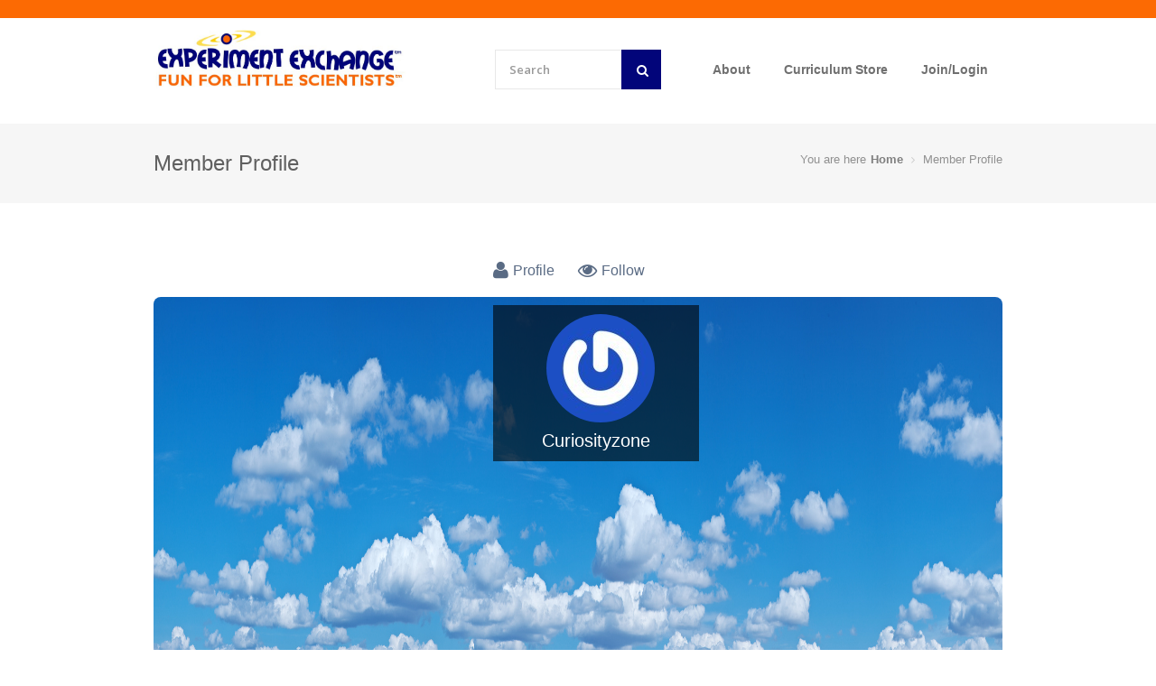

--- FILE ---
content_type: text/html; charset=UTF-8
request_url: https://experimentexchange.com/profile/curiosityzone/
body_size: 11108
content:
<!DOCTYPE html>
<html lang="en-US"  prefix="og: http://ogp.me/ns# fb: http://www.facebook.com/2008/fbml">
<head>



<meta charset="UTF-8">
<meta name="viewport" content="width=device-width, initial-scale=1">
<meta name="p:domain_verify" content="156df387196acb2901f7e50e097ddd94"/>
<link rel="profile" href="https://gmpg.org/xfn/11">
<link rel="pingback" href="https://experimentexchange.com/xmlrpc.php">

<title>Member Profile &#8211; Experiment Exchange</title>
<meta name='robots' content='max-image-preview:large' />
		<style>img:is([sizes="auto" i], [sizes^="auto," i]) { contain-intrinsic-size: 3000px 1500px }</style>
		<link rel='dns-prefetch' href='//code.jquery.com' />
<link rel='dns-prefetch' href='//fonts.googleapis.com' />
<link rel="alternate" type="application/rss+xml" title="Experiment Exchange &raquo; Feed" href="https://experimentexchange.com/feed/" />
<link rel="alternate" type="application/rss+xml" title="Experiment Exchange &raquo; Comments Feed" href="https://experimentexchange.com/comments/feed/" />
<meta property="og:title" content="Member Profile"/><meta property="og:type" content="article"/><meta property="og:url" content="https://experimentexchange.com/profile/"/><meta property="og:site_name" content="Your Site NAME Goes HERE"/>
<script type="text/javascript">
/* <![CDATA[ */
window._wpemojiSettings = {"baseUrl":"https:\/\/s.w.org\/images\/core\/emoji\/15.0.3\/72x72\/","ext":".png","svgUrl":"https:\/\/s.w.org\/images\/core\/emoji\/15.0.3\/svg\/","svgExt":".svg","source":{"concatemoji":"https:\/\/experimentexchange.com\/wp-includes\/js\/wp-emoji-release.min.js?ver=b6a700ca081a88e2918ed3dd143d6bca"}};
/*! This file is auto-generated */
!function(i,n){var o,s,e;function c(e){try{var t={supportTests:e,timestamp:(new Date).valueOf()};sessionStorage.setItem(o,JSON.stringify(t))}catch(e){}}function p(e,t,n){e.clearRect(0,0,e.canvas.width,e.canvas.height),e.fillText(t,0,0);var t=new Uint32Array(e.getImageData(0,0,e.canvas.width,e.canvas.height).data),r=(e.clearRect(0,0,e.canvas.width,e.canvas.height),e.fillText(n,0,0),new Uint32Array(e.getImageData(0,0,e.canvas.width,e.canvas.height).data));return t.every(function(e,t){return e===r[t]})}function u(e,t,n){switch(t){case"flag":return n(e,"\ud83c\udff3\ufe0f\u200d\u26a7\ufe0f","\ud83c\udff3\ufe0f\u200b\u26a7\ufe0f")?!1:!n(e,"\ud83c\uddfa\ud83c\uddf3","\ud83c\uddfa\u200b\ud83c\uddf3")&&!n(e,"\ud83c\udff4\udb40\udc67\udb40\udc62\udb40\udc65\udb40\udc6e\udb40\udc67\udb40\udc7f","\ud83c\udff4\u200b\udb40\udc67\u200b\udb40\udc62\u200b\udb40\udc65\u200b\udb40\udc6e\u200b\udb40\udc67\u200b\udb40\udc7f");case"emoji":return!n(e,"\ud83d\udc26\u200d\u2b1b","\ud83d\udc26\u200b\u2b1b")}return!1}function f(e,t,n){var r="undefined"!=typeof WorkerGlobalScope&&self instanceof WorkerGlobalScope?new OffscreenCanvas(300,150):i.createElement("canvas"),a=r.getContext("2d",{willReadFrequently:!0}),o=(a.textBaseline="top",a.font="600 32px Arial",{});return e.forEach(function(e){o[e]=t(a,e,n)}),o}function t(e){var t=i.createElement("script");t.src=e,t.defer=!0,i.head.appendChild(t)}"undefined"!=typeof Promise&&(o="wpEmojiSettingsSupports",s=["flag","emoji"],n.supports={everything:!0,everythingExceptFlag:!0},e=new Promise(function(e){i.addEventListener("DOMContentLoaded",e,{once:!0})}),new Promise(function(t){var n=function(){try{var e=JSON.parse(sessionStorage.getItem(o));if("object"==typeof e&&"number"==typeof e.timestamp&&(new Date).valueOf()<e.timestamp+604800&&"object"==typeof e.supportTests)return e.supportTests}catch(e){}return null}();if(!n){if("undefined"!=typeof Worker&&"undefined"!=typeof OffscreenCanvas&&"undefined"!=typeof URL&&URL.createObjectURL&&"undefined"!=typeof Blob)try{var e="postMessage("+f.toString()+"("+[JSON.stringify(s),u.toString(),p.toString()].join(",")+"));",r=new Blob([e],{type:"text/javascript"}),a=new Worker(URL.createObjectURL(r),{name:"wpTestEmojiSupports"});return void(a.onmessage=function(e){c(n=e.data),a.terminate(),t(n)})}catch(e){}c(n=f(s,u,p))}t(n)}).then(function(e){for(var t in e)n.supports[t]=e[t],n.supports.everything=n.supports.everything&&n.supports[t],"flag"!==t&&(n.supports.everythingExceptFlag=n.supports.everythingExceptFlag&&n.supports[t]);n.supports.everythingExceptFlag=n.supports.everythingExceptFlag&&!n.supports.flag,n.DOMReady=!1,n.readyCallback=function(){n.DOMReady=!0}}).then(function(){return e}).then(function(){var e;n.supports.everything||(n.readyCallback(),(e=n.source||{}).concatemoji?t(e.concatemoji):e.wpemoji&&e.twemoji&&(t(e.twemoji),t(e.wpemoji)))}))}((window,document),window._wpemojiSettings);
/* ]]> */
</script>
<link rel='stylesheet' id='purethemes-shortcodes-css' href='https://experimentexchange.com/wp-content/plugins/purethemes-shortcodes/css/shortcodes.css?ver=b6a700ca081a88e2918ed3dd143d6bca' type='text/css' media='all' />
<link rel='stylesheet' id='ot-google-fonts-css' href='//fonts.googleapis.com/css?family=Open+Sans:300,600,700,800' type='text/css' media='all' />
<link rel='stylesheet' id='dashicons-css' href='https://experimentexchange.com/wp-includes/css/dashicons.min.css?ver=b6a700ca081a88e2918ed3dd143d6bca' type='text/css' media='all' />
<link rel='stylesheet' id='wp-jquery-ui-dialog-css' href='https://experimentexchange.com/wp-includes/css/jquery-ui-dialog.min.css?ver=b6a700ca081a88e2918ed3dd143d6bca' type='text/css' media='all' />
<link rel='stylesheet' id='xoouserultra_font_awesome-css' href='https://experimentexchange.com/wp-content/plugins/users-ultra-pro/css/css/font-awesome.min.css?ver=b6a700ca081a88e2918ed3dd143d6bca' type='text/css' media='all' />
<link rel='stylesheet' id='xoouserultra_style-css' href='https://experimentexchange.com/wp-content/plugins/users-ultra-pro/templates/basic/css/default.css?ver=b6a700ca081a88e2918ed3dd143d6bca' type='text/css' media='all' />
<link rel='stylesheet' id='xoouserultra_profile_advance-css' href='https://experimentexchange.com/wp-content/plugins/users-ultra-pro/templates/basic/css/style-profile.css?ver=b6a700ca081a88e2918ed3dd143d6bca' type='text/css' media='all' />
<link rel='stylesheet' id='xoouserultra_frontend_css-css' href='https://experimentexchange.com/wp-content/plugins/users-ultra-pro//templates/basic/css/front-styles.css?ver=b6a700ca081a88e2918ed3dd143d6bca' type='text/css' media='all' />
<link rel='stylesheet' id='qtip-css' href='https://experimentexchange.com/wp-content/plugins/users-ultra-pro/js/qtip/jquery.qtip.min.css?ver=b6a700ca081a88e2918ed3dd143d6bca' type='text/css' media='' />
<link rel='stylesheet' id='xoouserultra_lightbox_css-css' href='https://experimentexchange.com/wp-content/plugins/users-ultra-pro/js/lightbox/css/lightbox.css?ver=b6a700ca081a88e2918ed3dd143d6bca' type='text/css' media='all' />
<style id='wp-emoji-styles-inline-css' type='text/css'>

	img.wp-smiley, img.emoji {
		display: inline !important;
		border: none !important;
		box-shadow: none !important;
		height: 1em !important;
		width: 1em !important;
		margin: 0 0.07em !important;
		vertical-align: -0.1em !important;
		background: none !important;
		padding: 0 !important;
	}
</style>
<link rel='stylesheet' id='contact-form-7-css' href='https://experimentexchange.com/wp-content/plugins/contact-form-7/includes/css/styles.css?ver=5.9.6' type='text/css' media='all' />
<style id='contact-form-7-inline-css' type='text/css'>
.wpcf7 .wpcf7-recaptcha iframe {margin-bottom: 0;}.wpcf7 .wpcf7-recaptcha[data-align="center"] > div {margin: 0 auto;}.wpcf7 .wpcf7-recaptcha[data-align="right"] > div {margin: 0 0 0 auto;}
</style>
<link rel='stylesheet' id='foodiepress-plugin-styles-css' href='https://experimentexchange.com/wp-content/plugins/foodiepress/public/assets/css/public.css?ver=1.2.2' type='text/css' media='all' />
<link rel='stylesheet' id='if-menu-site-css-css' href='https://experimentexchange.com/wp-content/plugins/if-menu/assets/if-menu-site.css?ver=b6a700ca081a88e2918ed3dd143d6bca' type='text/css' media='all' />
<link rel='stylesheet' id='parent-style-css' href='https://experimentexchange.com/wp-content/themes/chow/style.css?ver=b6a700ca081a88e2918ed3dd143d6bca' type='text/css' media='all' />
<link rel='stylesheet' id='chow-style-css' href='https://experimentexchange.com/wp-content/themes/chow-child/style.css?ver=b6a700ca081a88e2918ed3dd143d6bca' type='text/css' media='all' />
<link rel='stylesheet' id='chow-print-css' href='https://experimentexchange.com/wp-content/themes/chow/css/print.css?ver=20140612' type='text/css' media='print' />
<link rel='stylesheet' id='wp-pagenavi-css' href='https://experimentexchange.com/wp-content/plugins/wp-pagenavi/pagenavi-css.css?ver=2.70' type='text/css' media='all' />
<script type="text/javascript" src="https://code.jquery.com/jquery-2.2.4.min.js?ver=2.2.4" id="jquery-js"></script>
<script type="text/javascript" src="https://experimentexchange.com/wp-includes/js/jquery/ui/core.min.js?ver=1.13.2" id="jquery-ui-core-js"></script>
<script type="text/javascript" src="https://experimentexchange.com/wp-includes/js/jquery/ui/mouse.min.js?ver=1.13.2" id="jquery-ui-mouse-js"></script>
<script type="text/javascript" src="https://experimentexchange.com/wp-includes/js/jquery/ui/resizable.min.js?ver=1.13.2" id="jquery-ui-resizable-js"></script>
<script type="text/javascript" src="https://experimentexchange.com/wp-includes/js/jquery/ui/draggable.min.js?ver=1.13.2" id="jquery-ui-draggable-js"></script>
<script type="text/javascript" src="https://experimentexchange.com/wp-includes/js/jquery/ui/controlgroup.min.js?ver=1.13.2" id="jquery-ui-controlgroup-js"></script>
<script type="text/javascript" src="https://experimentexchange.com/wp-includes/js/jquery/ui/checkboxradio.min.js?ver=1.13.2" id="jquery-ui-checkboxradio-js"></script>
<script type="text/javascript" src="https://experimentexchange.com/wp-includes/js/jquery/ui/button.min.js?ver=1.13.2" id="jquery-ui-button-js"></script>
<script type="text/javascript" src="https://experimentexchange.com/wp-includes/js/jquery/ui/dialog.min.js?ver=1.13.2" id="jquery-ui-dialog-js"></script>
<script type="text/javascript" src="https://experimentexchange.com/wp-content/plugins/users-ultra-pro/js/expandible.js" id="xoouserultra_expandible_js-js"></script>
<script type="text/javascript" src="https://experimentexchange.com/wp-content/plugins/users-ultra-pro/js/uultra-front.js" id="uultra-front_js-js"></script>
<script type="text/javascript" src="https://experimentexchange.com/wp-includes/js/plupload/moxie.min.js?ver=1.3.5" id="moxiejs-js"></script>
<script type="text/javascript" src="https://experimentexchange.com/wp-includes/js/plupload/plupload.min.js?ver=2.1.9" id="plupload-js"></script>
<script type="text/javascript" src="https://experimentexchange.com/wp-content/plugins/users-ultra-pro/js/lightbox/js/lightbox-2.6.min.js?ver=b6a700ca081a88e2918ed3dd143d6bca" id="xoouserultra_lightboxjs-js"></script>
<script type="text/javascript" src="https://experimentexchange.com/wp-content/plugins/users-ultra-pro/js/languages/jquery.validationEngine-en.js?ver=b6a700ca081a88e2918ed3dd143d6bca" id="form-validate-lang-js"></script>
<script type="text/javascript" src="https://experimentexchange.com/wp-content/plugins/users-ultra-pro/js/jquery.validationEngine.js?ver=b6a700ca081a88e2918ed3dd143d6bca" id="form-validate-js"></script>
<script type="text/javascript" id="foodiepress-plugin-script-js-extra">
/* <![CDATA[ */
var foodiepress = {"ajaxurl":"https:\/\/experimentexchange.com\/wp-admin\/admin-ajax.php","nonce":"c402c034c0","addedtolist":"Added to Fav List!"};
/* ]]> */
</script>
<script type="text/javascript" src="https://experimentexchange.com/wp-content/plugins/foodiepress/public/assets/js/public.js?ver=1.2.2" id="foodiepress-plugin-script-js"></script>
<script type="text/javascript" src="https://experimentexchange.com/wp-content/plugins/foodiepress/public/assets/js/print.js?ver=1.2.2" id="foodiepress-plugin-print-js"></script>
<script type="text/javascript" src="https://code.jquery.com/jquery-migrate-1.4.1.min.js?ver=1.4.1" id="jquery-migrate-js"></script>
<script type="text/javascript" id="cpslider-js-js-extra">
/* <![CDATA[ */
var cpslidervars = {"autoPlay":"1","delay":"2500","loop":"1","numImagesToPreload":"5","fadeinLoadedSlide":"1","imageScaleMode":"fill","transitionType":"fade"};
/* ]]> */
</script>
<script type="text/javascript" src="https://experimentexchange.com/wp-content/themes/chow/inc/cpslider/js/cpslider.js?ver=b6a700ca081a88e2918ed3dd143d6bca" id="cpslider-js-js"></script>
<link rel="https://api.w.org/" href="https://experimentexchange.com/wp-json/" /><link rel="alternate" type="application/json" href="https://experimentexchange.com/wp-json/wp/v2/pages/1506" /><link rel="EditURI" type="application/rsd+xml" title="RSD" href="https://experimentexchange.com/xmlrpc.php?rsd" />
<link rel="canonical" href="https://experimentexchange.com/profile/" />
<link rel="alternate" type="application/json+oembed" href="https://experimentexchange.com/wp-json/oembed/1.0/embed?url=https%3A%2F%2Fexperimentexchange.com%2Fprofile%2F" />
<link rel="alternate" type="text/xml+oembed" href="https://experimentexchange.com/wp-json/oembed/1.0/embed?url=https%3A%2F%2Fexperimentexchange.com%2Fprofile%2F&#038;format=xml" />
<script type="text/javascript">var ajaxurl = "https://experimentexchange.com/wp-admin/admin-ajax.php";
</script> <style type="text/css"> .uultra-profile-widget-arrow-1:before {background-color:#fc6a03 !important}  .uultra-profile-widget-arrow-5:before {background-color:#02057a !important}  .uultra-profile-widget-arrow-9:before {background-color:#02057a !important}  .uultra-profile-widget-arrow-10:before {background-color:#fc6a03 !important}  </style><style type="text/css">
    body { font-family:arial;font-size:16px;font-style:normal;font-variant:normal;line-height:8px; }
    h1, h2, h3, h4, h5, h6  { font-family:arial; }
    #logo h1 a, #logo h2 a { font-family:arial; }
    #navigation .menu > li > a, #navigation ul li a {  font-family:arial;  }
    a.blockTitle,
    .rsSlideTitle.title a {  font-family:arial;  }
    </style>
  <style type="text/css">
    .boxed #logo,#logo {
        margin-top:10px;        margin-bottom:10px;    }
    #blogdesc {
        margin-top:;    }
.rsDefaultInv .rsThumb.rsNavSelected {
    -webkit-box-shadow: inset 0px -1px 0px 0px rgba(2,5,122, 0.12), 1px 0px 0px 0px #02057a;
    -moz-box-shadow: inset 0px -1px 0px 0px rgba(2,5,122,, 0.12), 1px 0px 0px 0px #02057a;
    box-shadow: inset 0px -1px 0px 0px rgba(2,5,122, 0.12), 1px 0px 0px 0px #02057a;
}
#current,
.menu ul li a:hover,
.menu ul > li:hover > a,
.menu ul ul,
.rsDefaultInv .rsThumb.rsNavSelected,
.rsDefault .rsThumb.rsNavSelected,
.menu > ul > li.current-menu-ancestor > a, .menu > ul > li.current-menu-item > a, #current,

.foodiepress-wrapper.recipe2 .instructions ul > li.active:before,
.foodiepress-wrapper.recipe1 .instructions ul > li.active:before,
.foodiepress-wrapper.recipe1 .ingredients li.active:before,
.foodiepress-wrapper.recipe1 .ingredients a:hover:after,
.foodiepress-wrapper.recipe2 .ingredients-container .ingredients a:hover:after,
.foodiepress-wrapper.recipe2 .ingredients li.active:before {
    border-color: #02057a;
}

.alternative #current:hover,
.wp-core-ui .button:hover,
.foodiepress-wrapper.recipe1 .instructions ul > li.active:before,
.foodiepress-wrapper.recipe2 .instructions ul > li.active:before,
.menu.alternative ul li a:hover,
.menu.alternative ul > li.sfHover > a {
    background-color: #02057a !important;
}


.rsDefault .rsArrowIcn:hover,
a.print,
.ingredients input[type=checkbox]:checked + label:before,
#slider-prev:hover,
#slider-next:hover,
.search button,
#bbpress-forums .topic-author div.bbp-reply-header,
.rsSlideTitle.tags ul li,
ul.categories li a:hover,
.post-icon,
.rate-recipe,
.comment-by a.reply:hover,
.comment-by a.comment-reply-link:hover,
.newsletter-btn,
.product-button,
.search-by-keyword button,
.chosen-container .chosen-results li.highlighted,
.chosen-container-multi .chosen-choices li.search-choice,
.tabs-nav li.active a,
.ui-accordion .ui-accordion-header-active:hover,
.ui-accordion .ui-accordion-header-active,
a.nav-toggle.active,
.upload-btn,
a.button.color, input[type="button"], input.button.color,
.widget_categories ul li a:hover,
input[type="submit"],
.nav-links a:hover,
a.button.light:hover,
.page-template-template-browserecipe .search-by-keyword button, .search .search-by-keyword button,
nav.search button, aside.search button,
.foodiepress-wrapper.recipe1 .ingredients li.active:before,
.foodiepress-wrapper.recipe2 .ingredients li.active:before,
.pagination ul li a.current-page { background-color: #02057a; }


.rsDefaultInv .rsThumb.rsNavSelected,
a.blockTitle:hover,
.rsDefault .rsThumb.rsNavSelected,
.rsDefault .rsThumbsArrow:hover,
.qtyplus:hover,
.qtyminus:hover,
body input[type="button"]:hover,
.quantity input.plus:hover, 
.quantity input.minus:hover, 
a.cart-remove:hover,
.linking .button,
.mfp-close:hover,
a.calculate-shipping:hover,
.widget_price_filter .button,
a.button.wc-forward,
.shipping-calculator-form .button,
.mfp-arrow:hover,
.pagination .current,
.pagination ul li a:hover,
.pagination-next-prev ul li a:hover,
.highlight.color { background: #02057a; }

a,
.author-box .title,
.author-box .contact a:hover,
ul.product_list_widget li a:hover,
a.adv-search-btn.active i,
a.adv-search-btn.active,
a.adv-search-btn:hover i,
a.adv-search-btn:hover,
.foodiepress-wrapper.recipe1 .ingredients a:hover,
.foodiepress-wrapper.recipe2 .ingredients a:hover,
.comment-by a.url:hover,
.author-box a:hover span,
.post-meta a:hover,
table.cart-table td.product-name a:hover,
.widget ul li a:hover,
.basic-table.fav-recipes .recipe-title a:hover,
.list-1.color li:before,
.list-2.color li:before,
.list-3.color li:before,
.list-4.color li:before { color: #02057a; }


</style>
<link rel="icon" href="https://experimentexchange.com/wp-content/uploads/2016/03/cropped-experiment-exchange-square-logo-1-32x32.jpg" sizes="32x32" />
<link rel="icon" href="https://experimentexchange.com/wp-content/uploads/2016/03/cropped-experiment-exchange-square-logo-1-192x192.jpg" sizes="192x192" />
<link rel="apple-touch-icon" href="https://experimentexchange.com/wp-content/uploads/2016/03/cropped-experiment-exchange-square-logo-1-180x180.jpg" />
<meta name="msapplication-TileImage" content="https://experimentexchange.com/wp-content/uploads/2016/03/cropped-experiment-exchange-square-logo-1-270x270.jpg" />
		<style type="text/css" id="wp-custom-css">
			.page-template-page-exp-index #wrapper {overflow:scroll;}		</style>
		    <style type="text/css" media="print">body {display:none !important;}</style>

<!-- BEGIN PRIVY WIDGET CODE -->
<script type='text/javascript'> var _d_site = _d_site || '26D604DBC06D280A5A3370AF'; </script>
<script src='https://widget.privy.com/assets/widget.js'></script>
<!-- END PRIVY WIDGET CODE -->
</head>
<body data-rsssl=1 class="page-template-default page page-id-1506 wide group-blog">

<!-- Wrapper -->
<div id="wrapper">

<!-- Header
================================================== -->
<header id="header">
    <div class="fullwidth cz-top-bar">
        <div class="container">
                <!-- <div class="six columns top-header-left">
                                    </div> -->
                <div class="sixteen columns top-header-right">
                                                                <div class="widget_text top-header-right"><div class="textwidget custom-html-widget"><script type="text/javascript">

</script></div></div><div class="widget_text top-header-right"><div class="textwidget custom-html-widget"><script type="text/javascript">

</script></div></div>                                    </div>
        </div>
    </div>
    <!-- Container -->
    <div class="container">
                <!-- Logo / Mobile Menu -->
        <div class="five columns">
            <div id="logo clearfix">
                                    <h2><a href="https://experimentexchange.com/" title="Experiment Exchange" rel="home"><img src="https://experimentexchange.com/wp-content/uploads/2016/03/experimentexchange-fun-for-little-scientists.jpg" alt="Experiment Exchange"/></a></h2>
                                                </div>
        </div>


        <!-- Navigation
        ================================================== -->
        <div class=" columns navigation eleven">
            <!-- <a href="/how-to-use-this-site/" class="btn-outline mobile hide-mobile">How to Use this Site</a> -->
            <nav id="navigation" class=" menu nav-collapse">
                                    <aside class="search header-search">
                        <form method="get" class="search-form" action="https://experimentexchange.com/" role="search">
                            <button><i class="fa fa-search"></i></button>
                            <input class="search-field" type="text" name="s" placeholder="Search" value=""/>
                        </form>
                    </aside>
                                <ul id="menu-menu" class="menu"><li id="menu-item-2227" class="menu-item menu-item-type-post_type menu-item-object-page menu-item-2227"><a href="https://experimentexchange.com/who-we-are/">About</a></li>
<li id="menu-item-2222" class="menu-item menu-item-type-custom menu-item-object-custom menu-item-2222"><a href="http://www.curiosityzonestore.com">Curriculum Store</a></li>
<li id="menu-item-1084" class="menu-item menu-item-type-post_type menu-item-object-page menu-item-1084"><a href="https://experimentexchange.com/join/">Join/Login</a></li>
</ul>            </nav>
                        <aside class="search header-search-mobile">
                    <form method="get" class="search-form" action="https://experimentexchange.com/" role="search">
                        <button><i class="fa fa-search"></i></button>
                        <input class="search-field" type="text" name="s" placeholder="Search" value=""/>
                    </form>
                </aside>
                    </div>

    </div>

<!-- Container / End -->
</header>



<!-- Titlebar
    ================================================== -->
    <section id="titlebar">
        <!-- Container -->
        <div class="container">

            <div class="eight columns">

                <h1>Member Profile</h1>

            </div>

            <div class="eight columns">
                    <nav id="breadcrumbs"><ul><li>You are here</li><li><a href="https://experimentexchange.com">Home</a></li> <li class="current_element">Member Profile</li></ul></nav>            </div>

        </div>
        <!-- Container / End -->
    </section>

    <!-- Container -->
    <div class="container">
                <div id="post-1506" class="sixteen columns post-1506 page type-page status-publish hentry">
            <article>
                <div class="uultra-prof-cont" style="" >
		
	<div class="uultra-inner" style="">
            <div class="uultra-inner-menu">             
            	<!-- <div class="uultra-inner-nav-owm-profile">
					<ul class="public-top-options">
						<li><a href="https://experimentexchange.com/my-dashboard/?module=dashboard" class="uultra-btn-top1-menu" title="My Dashboard"><span><i class="fa fa-wrench fa-2x"></i></span></a></li>
					</ul>
            	</div> -->
                 <ul class="uultra-inner-nav"><li><a href="?my_profile" title="Profile"><i class="fa fa-lg fa-user uultra-icon-menu"></i><span class="uultra-top-nav-labels-resp">Profile</span></a></li>  <li><a href="#" user-id="2" id="uu-follow-request-header" title="Follow"><i class="fa fa-lg fa-eye uultra-icon-menu"></i><span class="uultra-top-nav-labels-resp">Follow</span></a></li><li><a id="uu-send-friend-request" href="#" user-id="2" title="Send Friend Request"><i class="fa fa-lg fa-retweet uultra-icon-menu"></i><span class="uultra-top-nav-labels-resp">Send Friend Request</span></a></li>   </ul>                 
            </div>
			
		
		<div class="uultra-card-bg" style=""> 	

		<img decoding="async" class="landscape" src="https://experimentexchange.com/wp-content/usersultramedia/custom_profile_bg/uultra_default_profile_bg_.jpg" />	        
        
		<div class="uultra-bg-pic">
			<div class="uultra-avatar">
				<a href="https://experimentexchange.com/profile/curiosityzone/"><img decoding="async" src="//gravatar.com/avatar/e5816defda75595a3e439ad8237ef7fd?d=&s=120" class="uultra-none" style="width:120px;height:120px "   id="bup-avatar-img-2" title="curiosityzone" /></a>			</div>       
				  
			<div class="uultra-display-name">             
				<h1 class="uultra-name"> Curiosityzone</h1> 					
			</div>
                 
			<div class="uultra-profile-extra-info-badges-mobile">                        
			  				 
				                
            </div> 
                
        </div> 
            
      
      </div>
      
	</div> 	
            
            
				  <div class="uultra-social-activities">
             <ul>			   
		 		 <li><p class="cat"><a href="?my_followers">FOLLOWERS</a></p>
					
                          <p class="number">1</p>
                    </li> <li><p class="cat"><a href="?my_following">FOLLOWING</a></p>
					
                          <p class="number">1</p>
                    </li> <li><p class="cat"><a href="?my_galleries">PHOTOS</a></p>
					
                          <p class="number">0</p>
                    </li> <li><p class="cat"><a href="?my_videos">VIDEOS</a></p>
					
                          <p class="number">0</p>
                    </li> <li><p class="cat"><a href="?my_posts">POSTS</a></p>
					
                          <p class="number">1</p>
                    </li> <li><p class="cat"><a href="?my_friends">FRIENDS</a></p>
					
                          <p class="number">0</p>
                    </li>             </ul>
          </div>
          
        	
		 
		  <div class="cont-profile"  style="">
		 
					</div> <!-- cont-profile -->
		 	
				 <!-- Column 1 -->
						<div class="col-4 columns mobile-full">
							<div class="up-bio-block">
								<header>
									<h2>curiosityzone</h2>
																			<span class="up-name">Chad Anderson</span>
																	</header>
								<article>
																			<p>Teacher, Homeschooler, Enrichment Provider</p>
																												<p>Virginia, United States</p>
									
									
																			<p><strong>About:</strong><br/>
																				Hi                                        </p>
									                                    
								


								</article>
								<footer>
																			<p><strong>Website:</strong> <br /><a href="http://meshomnimedia.com" title="Vist my site!">http://meshomnimedia.com</a></p>
																												<p><strong>Be Social:</strong> <br />
																							<a href="https://www.facebook.com/MeshOmnimedia/" title="Find me on Facebook"> <i class="uultra-social-ico fa fa-facebook"></i></a>
																																		<a href="https://twitter.com/meshomnimedia/" title="Find me on Twitter"> <i class="uultra-social-ico fa fa-twitter"></i></a>
																																</p>
																	</footer>
							</div>	
						</div>
						<div class="col-8 columns mobile-full">
							<div id="profile-tabs">
								<ul class="tab-nav">
									<li><a href="#my-favorites">Favorites</a></li>                                
									<li><a href="#my-experiments">My Experiments</a></li>
									<li><a href="#cz-followers">Followers</a></li>
									<li><a href="#cz-following">Following</a></li>
								</ul>
								<div id="my-experiments" class="cz-hide">
									
																				
												<div id="post-950" class="col-4 recipe-box columns post-950 post type-post status-publish format-standard has-post-thumbnail hentry category-chemistry-matter category-earth-space tag-acid-base-reaction tag-underwater-volcano tag-volcano material-baking-soda material-oil-enough-to-make-a-1 material-tall-slender-glass-container material-vinegar-enough-to-fill-container-12-full material-water ages-12-plus ages-3-4 ages-5-7 ages-8-11 activity-time-0-15-minutes level-low">

													<!-- Thumbnail -->
													<div class="thumbnail-holder">
														<a href="https://experimentexchange.com/chemistry-matter/create-a-homemade-lava-lamp/">
															<img fetchpriority="high" decoding="async" width="420" height="400" src="https://experimentexchange.com/wp-content/uploads/2016/07/1-your-picture-here-grey-final-420x400.jpg" class="attachment-post-thumbnail size-post-thumbnail wp-post-image" alt="" />															<div class="hover-cover"></div>
															<div class="hover-icon text-center">View Experiment</div>
														</a>
													</div>

													<!-- Content -->
													<div class="recipe-box-content no-stars">
													
														<h3><a href="https://experimentexchange.com/chemistry-matter/create-a-homemade-lava-lamp/">Make an Underwater Volcano</a></h3>

																											
														

														<div class="clearfix"></div>
													</div>
												</div>
																																										</div>
								<div id="my-favorites" class="cz-hide">
																					
													<div id="post-884" class="col-4 recipe-box columns post-884 post type-post status-publish format-standard has-post-thumbnail hentry category-animals category-arts-crafts category-living-systems category-preschool tag-puzzle tag-x-rays tag-xrays material-laminating-sheets material-laminator material-x-ray-pictures ages-12-plus ages-3-4 ages-5-7 ages-8-11 activity-time-15-30-minutes level-low">

														<!-- Thumbnail -->
														<div class="thumbnail-holder">
															<a href="https://experimentexchange.com/living-systems/put-together-the-x-rays/">
																<img decoding="async" width="420" height="400" src="https://experimentexchange.com/wp-content/uploads/2016/06/dog-x-ray-420x400.jpg" class="attachment-post-thumbnail size-post-thumbnail wp-post-image" alt="" />																<div class="hover-cover"></div>
																<div class="hover-icon text-center">View Experiment</div>
															</a>
														</div>

														<!-- Content -->
														<div class="recipe-box-content no-stars">
														
															<h3><a href="https://experimentexchange.com/living-systems/put-together-the-x-rays/">Create X-Ray Puzzles</a></h3>

																													
															

															<div class="clearfix"></div>
														</div>
													</div>
																																													</div>
								<div id="cz-followers" class="cz-hide">
									<div class="my-follow">
						                <ul>
						                            
						                <li><a style="background-color:#24afb2;" tabindex="-1" href="https://experimentexchange.com/profile/rangerrooroo/" class="uultra-profile-card-bg-profile">  </a> <div class="uultra-my-thumb">
               
                   <a href="https://experimentexchange.com/profile/rangerrooroo/"><img decoding="async" src="//gravatar.com/avatar/22800e0528e0fa47a21731c01a0e6cc7?d=&s=70" class="uultra-user-avatar-default-style" style="width:70px;height:70px "   id="bup-avatar-img-24" title="RangerRooRoo" /></a>             
               
               </div>  <p class="uultra-my-follow-name"><a href="https://experimentexchange.com/profile/rangerrooroo/">RangerRooRoo</a></p> <div class="uultra-desc-info"><p><div class='uultra-follow-request-box'><a class="uultra-btn-follow" id="uu-follow-request" href="#" user-id="24" title="Send Friend Request"><span><i class="fa fa fa-eye fa-lg"></i>Follow</span> </a></div></p></div></li>						                
						                </ul>		
									</div>
								</div>
								<div id="cz-following" class="cz-hide">
									<div class="my-follow">
						                <ul>
						                            
						                <li><a style="background-image: url(https://experimentexchange.com/wp-content/usersultramedia/4/1484841169.jpg);" tabindex="-1" href="https://experimentexchange.com/profile/curiosityzone2/" class="uultra-profile-card-bg-profile">  </a> <div class="uultra-my-thumb">
               
                   <a href="https://experimentexchange.com/profile/curiosityzone2/"><img decoding="async" src="https://experimentexchange.com/wp-content/usersultramedia/4/1472272951.gif" class="uultra-user-avatar-default-style" style="width:70px;height:70px "   id="uultra-avatar-img-4" /></a>             
               
               </div>  <p class="uultra-my-follow-name"><a href="https://experimentexchange.com/profile/curiosityzone2/">Curiosity Zone</a></p> <div class="uultra-desc-info"><p><div class='uultra-follow-request-box'><a class="uultra-btn-follow" id="uu-follow-request" href="#" user-id="4" title="Send Friend Request"><span><i class="fa fa fa-eye fa-lg"></i>Follow</span> </a></div></p></div></li>						                
						                </ul>		
									</div>
								</div>
							</div>
						</div>
                 	
			 			                           
		 
			
		 <input type="hidden" id="howmany_messages" value=" 5">	 
		 <script type="text/javascript" > xoo_load_wallmessags(2 );</script>
		
				
		 </div>
		</div> 
		<input type="hidden" value="2" id="receiver_id">		 
		<div id="uultra-dialog-form" class="uultra-send-pm-box" title="Send Private Message"><p>You have to be logged in to send messages</p>	</div>
            </article>
                            <div class="clearfix"></div>
                <footer class="entry-footer">
                                    </footer><!-- .entry-footer -->

                    </div><!-- #post-## -->
            </div><!-- .entry-content -->

    

    

</div>
<!-- Wrapper / End -->


<!-- Footer
================================================== -->
<div id="footer">

    <!-- Container -->
    <div class="container">
                     <div class="four columns">
                <div id="text-4" class="footer-widget widget widget_text"><h3 class="headline footer">Newsletter</h3><span class="line"></span><div class="clearfix"></div>			<div class="textwidget"><p>Receive experiment inspiration in your inbox:</p>

<!--Begin CTCT Sign-Up Form-->
<!-- EFD 1.0.0 [Fri Jul 15 14:22:56 EDT 2016] -->
<!-- <link rel='stylesheet' type='text/css' href='https://static.ctctcdn.com/h/contacts-embedded-signup-assets/1.0.2/css/signup-form.css'> -->
<div class="ctct-embed-signup">
   <div>
       <span id="success_message" style="display:none;">
           <div>Thanks for signing up!</div>
       </span>
       <form data-id="embedded_signup:form" class="ctct-custom-form Form" name="embedded_signup" method="POST" action="https://visitor2.constantcontact.com/api/signup">
           <!-- The following code must be included to ensure your sign-up form works properly. -->
           <input data-id="ca:input" type="hidden" name="ca" value="e6c29610-4d42-48e1-a712-0e4aa9a2527a">
           <input data-id="source:input" type="hidden" name="source" value="EFD">
           <input data-id="required:input" type="hidden" name="required" value="list,email">
           <input data-id="url:input" type="hidden" name="url" value="">
           <p data-id="Email Address:p" ><!-- <label data-id="Email Address:label" data-name="email" class="ctct-form-required">Email Address</label> --> <input data-id="Email Address:input" type="text" name="email" value="" maxlength="80" placeholder="Email Address"></p>
                      <p data-id="Lists:p" ><!-- <label data-id="Lists:label" data-name="list" class="ctct-form-required">Email Lists</label> --><div><input data-id="Lists:input" type="checkbox" name="list_0" value="1713772509"> <span data-id="Lists:span">All Experiments</span></div><div><input data-id="Lists:input" type="checkbox" name="list_1" value="1370795508"> <span data-id="Lists:span">Grades 3-5</span></div><div><input data-id="Lists:input" type="checkbox" name="list_2" value="1443372782"> <span data-id="Lists:span">Grades K-2</span></div><div><input data-id="Lists:input" type="checkbox" name="list_3" value="1312915503"> <span data-id="Lists:span">Preschool</span></div></p>
           <button type="submit" class="Button ctct-button Button--block Button-secondary wpcf7-form-control wpcf7-submit submit" data-enabled="enabled">Sign Up</button>
       </form>
   </div>
</div>
<script type='text/javascript'>
   var localizedErrMap = {};
   localizedErrMap['required'] = 		'This field is required.';
   localizedErrMap['ca'] = 			'An unexpected error occurred while attempting to send email.';
   localizedErrMap['email'] = 			'Please enter your email address in name@email.com format.';
   localizedErrMap['birthday'] = 		'Please enter birthday in MM/DD format.';
   localizedErrMap['anniversary'] = 	'Please enter anniversary in MM/DD/YYYY format.';
   localizedErrMap['custom_date'] = 	'Please enter this date in MM/DD/YYYY format.';
   localizedErrMap['list'] = 			'Please select at least one email list.';
   localizedErrMap['generic'] = 		'This field is invalid.';
   localizedErrMap['shared'] = 		'Sorry, we could not complete your sign-up. Please contact us to resolve this.';
   localizedErrMap['state_mismatch'] = 'Mismatched State/Province and Country.';
	localizedErrMap['state_province'] = 'Select a state/province';
   localizedErrMap['selectcountry'] = 	'Select a country';
   var postURL = 'https://visitor2.constantcontact.com/api/signup';
</script>
<script type='text/javascript' src='https://static.ctctcdn.com/h/contacts-embedded-signup-assets/1.0.2/js/signup-form.js'></script>
<!--End CTCT Sign-Up Form--></div>
		</div>            </div>
                     <div class="four columns">
                <div id="nav_menu-3" class="footer-widget widget widget_nav_menu"><h3 class="headline footer">About Us</h3><span class="line"></span><div class="clearfix"></div><div class="menu-footer-menu-container"><ul id="menu-footer-menu" class="menu"><li id="menu-item-1094" class="menu-item menu-item-type-post_type menu-item-object-page menu-item-1094"><a href="https://experimentexchange.com/who-we-are/">About Us</a></li>
<li id="menu-item-1661" class="menu-item menu-item-type-post_type menu-item-object-page menu-item-1661"><a href="https://experimentexchange.com/experiment-index/">Experiment Index</a></li>
<li id="menu-item-1096" class="menu-item menu-item-type-post_type menu-item-object-page menu-item-1096"><a href="https://experimentexchange.com/contact-us/">Contact Us</a></li>
<li id="menu-item-1092" class="menu-item menu-item-type-post_type menu-item-object-page menu-item-1092"><a href="https://experimentexchange.com/jobs/">Jobs</a></li>
</ul></div></div>            </div>
                     <div class="four columns">
                <div id="text-3" class="footer-widget widget widget_text"><h3 class="headline footer">Find Us</h3><span class="line"></span><div class="clearfix"></div>			<div class="textwidget"><div class="social-footer"><a href="https://twitter.com/ExperimentExchg" title="Twitter" target="_blank" rel="noopener"><img src="/wp-content/uploads/2016/03/cz-twitter.png" alt="Twitter"></a> <a href="https://www.facebook.com/ExperimentExchange/" title="Facebook" target="_blank" rel="noopener"><img src="/wp-content/uploads/2016/03/cz-facebook.png" alt="Facebook"></a> <a href="https://www.youtube.com/channel/UCtVcwoAOeXmhUW9qpfxcaog" title="YouTube" target="_blank" rel="noopener"><img src="/wp-content/uploads/2016/03/cz-youtube.png"></a> <a href="https://www.pinterest.com/expexchange/" title="Pinterest" target="_blank" rel="noopener"><img src="/wp-content/uploads/2016/03/cz-pinterest.png" alt="Pinterest"></a> <a href="https://www.instagram.com/experimentexchange/" target="_blank" rel="noopener"><img src="https://experimentexchange.com/wp-content/uploads/2016/03/cz-instagram-v3.png" alt="Instagram"></div></div>
		</div>            </div>
                     <div class="four columns">
                <div id="nav_menu-4" class="footer-widget widget widget_nav_menu"><h3 class="headline footer">Resources</h3><span class="line"></span><div class="clearfix"></div><div class="menu-resources-container"><ul id="menu-resources" class="menu"><li id="menu-item-1987" class="menu-item menu-item-type-custom menu-item-object-custom menu-item-1987"><a href="https://www.curiosityzonestore.com">Curriculum Store</a></li>
<li id="menu-item-1986" class="menu-item menu-item-type-custom menu-item-object-custom menu-item-1986"><a href="http://www.curiosityzone.com/start-stem-club">Start a Program</a></li>
</ul></div></div>            </div>
            </div>
    <!-- Container / End -->

</div>
<!-- Footer / End -->

<!-- Footer Bottom / Start -->
<div id="footer-bottom">

    <!-- Container -->
    <div class="container">

        <div class="eight columns copyright">
        <strong>Experiment Exchange:  Fun for Little Scientists</strong><br /><br /><span>© 2019 Curiosity Zone Science - All rights reserved.</span>        </div>
        <div class="eight columns">
            <nav id="footer-navigation" class="menu">
                <ul id="menu-footer-bottom" class="menu"><li id="menu-item-1104" class="menu-item menu-item-type-post_type menu-item-object-page menu-item-1104"><a href="https://experimentexchange.com/terms-of-service/">Terms of Service</a></li>
<li id="menu-item-1103" class="menu-item menu-item-type-post_type menu-item-object-page menu-item-1103"><a href="https://experimentexchange.com/privacy-statement/">Privacy Statement</a></li>
<li id="menu-item-1102" class="menu-item menu-item-type-post_type menu-item-object-page menu-item-1102"><a href="https://experimentexchange.com/legal-notices-trademarks/">Legal Notices &#038; Trademarks</a></li>
</ul>            </nav>
        </div>

    </div>
    <!-- Container / End -->

</div>
<!-- Footer Bottom / End -->

<!-- Back To Top Button -->
<div id="backtotop"><a href="#"></a></div>

<script type="text/javascript" src="https://experimentexchange.com/wp-content/plugins/purethemes-shortcodes/js/shortcodes.js?ver=b6a700ca081a88e2918ed3dd143d6bca" id="purethemes-shortcodes-js"></script>
<script type="text/javascript" src="https://experimentexchange.com/wp-includes/js/jquery/ui/datepicker.min.js?ver=1.13.2" id="jquery-ui-datepicker-js"></script>
<script type="text/javascript" id="jquery-ui-datepicker-js-after">
/* <![CDATA[ */
jQuery(function(jQuery){jQuery.datepicker.setDefaults({"closeText":"Close","currentText":"Today","monthNames":["January","February","March","April","May","June","July","August","September","October","November","December"],"monthNamesShort":["Jan","Feb","Mar","Apr","May","Jun","Jul","Aug","Sep","Oct","Nov","Dec"],"nextText":"Next","prevText":"Previous","dayNames":["Sunday","Monday","Tuesday","Wednesday","Thursday","Friday","Saturday"],"dayNamesShort":["Sun","Mon","Tue","Wed","Thu","Fri","Sat"],"dayNamesMin":["S","M","T","W","T","F","S"],"dateFormat":"MM d, yy","firstDay":1,"isRTL":false});});
/* ]]> */
</script>
<script type="text/javascript" src="https://experimentexchange.com/wp-includes/js/imagesloaded.min.js?ver=5.0.0" id="imagesloaded-js"></script>
<script type="text/javascript" src="https://experimentexchange.com/wp-content/plugins/users-ultra-pro/js/qtip/jquery.qtip.min.js?ver=b6a700ca081a88e2918ed3dd143d6bca" id="qtip-js"></script>
<script type="text/javascript" src="https://experimentexchange.com/wp-includes/js/jquery/ui/progressbar.min.js?ver=1.13.2" id="jquery-ui-progressbar-js"></script>
<script type="text/javascript" src="https://experimentexchange.com/wp-content/plugins/contact-form-7/includes/swv/js/index.js?ver=5.9.6" id="swv-js"></script>
<script type="text/javascript" id="contact-form-7-js-extra">
/* <![CDATA[ */
var wpcf7 = {"api":{"root":"https:\/\/experimentexchange.com\/wp-json\/","namespace":"contact-form-7\/v1"}};
/* ]]> */
</script>
<script type="text/javascript" src="https://experimentexchange.com/wp-content/plugins/contact-form-7/includes/js/index.js?ver=5.9.6" id="contact-form-7-js"></script>
<script type="text/javascript" src="https://experimentexchange.com/wp-includes/js/jquery/ui/sortable.min.js?ver=1.13.2" id="jquery-ui-sortable-js"></script>
<script type="text/javascript" src="https://experimentexchange.com/wp-includes/js/jquery/ui/tabs.min.js?ver=1.13.2" id="jquery-ui-tabs-js"></script>
<script type="text/javascript" src="https://experimentexchange.com/wp-content/themes/chow/js/chosen.jquery.min.js?ver=20140612" id="chow-chosen-js"></script>
<script type="text/javascript" src="https://experimentexchange.com/wp-content/themes/chow/js/jquery.superfish.js?ver=20140612" id="chow-superfish-js"></script>
<script type="text/javascript" src="https://experimentexchange.com/wp-content/themes/chow/js/jquery.magnific-popup.min.js?ver=20140612" id="chow-magnific-popup-js"></script>
<script type="text/javascript" src="https://experimentexchange.com/wp-content/themes/chow/js/hoverIntent.js?ver=20140612" id="chow-hoverIntent-js"></script>
<script type="text/javascript" src="https://experimentexchange.com/wp-content/themes/chow/js/jquery.royalslider.min.js?ver=20140612" id="chow-royalslider-js"></script>
<script type="text/javascript" src="https://experimentexchange.com/wp-content/themes/chow/js/isotope.pkgd.min.js?ver=20140612" id="chow-isotope-js"></script>
<script type="text/javascript" src="https://experimentexchange.com/wp-content/themes/chow/js/jquery.gmaps.min.js?ver=20140612" id="chow-gmaps-js"></script>
<script type="text/javascript" src="https://experimentexchange.com/wp-content/themes/chow/js/jquery.tooltips.min.js?ver=20140612" id="chow-tooltip-js"></script>
<script type="text/javascript" src="https://experimentexchange.com/wp-content/themes/chow/js/responsive-nav.js?ver=20140612" id="chow-responsive-nav-js"></script>
<script type="text/javascript" src="https://experimentexchange.com/wp-content/themes/chow/js/dropzone.js?ver=20140612" id="chow-dropzone-js"></script>
<script type="text/javascript" id="chow-custom-js-extra">
/* <![CDATA[ */
var chow = {"logo":"https:\/\/experimentexchange.com\/wp-content\/uploads\/2016\/03\/experimentexchange-fun-for-little-scientists.jpg","retinalogo":"","menulabel":"Menu"};
/* ]]> */
</script>
<script type="text/javascript" src="https://experimentexchange.com/wp-content/themes/chow/js/custom.js?ver=20140612" id="chow-custom-js"></script>
<script type="text/javascript" src="https://experimentexchange.com/wp-content/themes/chow/js/skip-link-focus-fix.js?ver=20130115" id="chow-skip-link-focus-fix-js"></script>
<script>
  (function(i,s,o,g,r,a,m){i['GoogleAnalyticsObject']=r;i[r]=i[r]||function(){
  (i[r].q=i[r].q||[]).push(arguments)},i[r].l=1*new Date();a=s.createElement(o),
  m=s.getElementsByTagName(o)[0];a.async=1;a.src=g;m.parentNode.insertBefore(a,m)
  })(window,document,'script','https://www.google-analytics.com/analytics.js','ga');
 
  ga('create', 'UA-83274790-1', 'auto');
  ga('send', 'pageview');
 
</script>
</body>
</html>


--- FILE ---
content_type: text/html; charset=UTF-8
request_url: https://experimentexchange.com/wp-admin/admin-ajax.php
body_size: 1485
content:
<div class="uultra-user-profile-wall"  ><div class="uultra-publishContainer" style="clear:both">
			<textarea class="uultra-msgTextArea" id="uultra-txtMessage"   style="height: 49px important; overflow: hidden; word-wrap: break-word; resize: none;" placeholder="What's new?" ></textarea><span id="uultra-not-loggedin-message" class="uultra-wall-logged-in-usage" >Please login to use this feature  </span> <input type="hidden" value="nologgedin" id="uultra-no-logged-flag-btn"> <input value="Share" class="xoouserultra-button-wall" id="uultra-wall-post-commment"  data-id="2" type="button"></div><ul id="msgHolder"><li class="uultra-postHolder" id="uultra-whole-comments-holder-3877"><span class="uultra-u-avatar"><a href="https://experimentexchange.com/profile/curiosityzone/"><img src="//gravatar.com/avatar/e5816defda75595a3e439ad8237ef7fd?d=&s=50" class="uultra-user-avatar-default-style" style="width:50px;height:50px "   id="bup-avatar-img-2" title="curiosityzone" /></a></span><p><a href="https://experimentexchange.com/profile/curiosityzone/" >Curiosityzone</a> <span>  wrote a new post , <a href='https://experimentexchange.com/?post_type=wpcf7_contact_form&p=5'>Contact form 1</a> </span>,  <span class="timeago">6 years ago</span></p><div class="wall-my-posts"><ul><li><div id="fb-root"></div>
		<script>(function(d, s, id) {
		  var js, fjs = d.getElementsByTagName(s)[0];
		  if (d.getElementById(id)) return;
		  js = d.createElement(s); js.id = id;
		  js.src = "//connect.facebook.net/en_US/sdk.js#xfbml=1&version=v2.0";
		  fjs.parentNode.insertBefore(js, fjs);
		}(document, "script", "facebook-jssdk"));</script><div class="uultra-post-wall-share-facebook"><div class="fb-like" data-href="https://experimentexchange.com/?post_type=wpcf7_contact_form&p=5" data-layout="button_count" data-action="like" data-show-faces="false" data-share="true" data-width="500"></div></div><h1 class="uultra-post-title"><a href="https://experimentexchange.com/?post_type=wpcf7_contact_form&p=5">Contact form 1</a></h1><div class="uultra-my-post-thumb"><a href="https://experimentexchange.com/?post_type=wpcf7_contact_form&p=5"></a></div><div class="uultra-my-post-desc"><p><p>Your Name (required)
    [text* your-name] 

Your Email (required)
    [email* your-email] 

Subject
    … </p></p></div><div class="uultra-my-post-info-bar"><p><span class="uultra-post-date"> <i class="fa fa-calendar "></i>03/11/2016</span>  <span class="uultra-post-comments"><i class="fa fa-comment-o "></i>0</span> <span class="uultra-post-see"> <i class="fa fa-eye "> <a href="https://experimentexchange.com/?post_type=wpcf7_contact_form&p=5">read more </a></i></span></p></div></li></ul></div><div class="uultra-edit-reply-fiv" id="uultra-edit-update-box-3877"> </div> <div class="uultra-postFooter">
					<a class="linkComment" href="#">Replies</a>
					
					<div class="commentSection" id="uultra-replies-list-3877"> </div>   <div style="display: block" class="uultra-publishComment">
						<textarea style="height: 40px !important; overflow: hidden; word-wrap: break-word; resize: none;" class="uultra-commentTextArea" placeholder="write a comment ..." id="uultra-reply-to_comment-3877"></textarea><span id="uultra-not-loggedin-message-reply-3877" class="uultra-wall-logged-in-usage" >Please login to leave a reply  </span>  <input value="Comment" id="uultra-wall-post-reply" class="xoouserultra-button-wall" type="button" data-comment-id="3877">
					</div></div> </li><li class="uultra-postHolder" id="uultra-whole-comments-holder-3876"><span class="uultra-u-avatar"><a href="https://experimentexchange.com/profile/curiosityzone/"><img src="//gravatar.com/avatar/e5816defda75595a3e439ad8237ef7fd?d=&s=50" class="uultra-user-avatar-default-style" style="width:50px;height:50px "   id="bup-avatar-img-2" title="curiosityzone" /></a></span><p><a href="https://experimentexchange.com/profile/curiosityzone/" >Curiosityzone</a> <span>  wrote a new post , <a href='https://experimentexchange.com/?post_type=wpcf7_contact_form&p=38'>Contact</a> </span>,  <span class="timeago">6 years ago</span></p><div class="wall-my-posts"><ul><li><div id="fb-root"></div>
		<script>(function(d, s, id) {
		  var js, fjs = d.getElementsByTagName(s)[0];
		  if (d.getElementById(id)) return;
		  js = d.createElement(s); js.id = id;
		  js.src = "//connect.facebook.net/en_US/sdk.js#xfbml=1&version=v2.0";
		  fjs.parentNode.insertBefore(js, fjs);
		}(document, "script", "facebook-jssdk"));</script><div class="uultra-post-wall-share-facebook"><div class="fb-like" data-href="https://experimentexchange.com/?post_type=wpcf7_contact_form&p=38" data-layout="button_count" data-action="like" data-show-faces="false" data-share="true" data-width="500"></div></div><h1 class="uultra-post-title"><a href="https://experimentexchange.com/?post_type=wpcf7_contact_form&p=38">Contact</a></h1><div class="uultra-my-post-thumb"><a href="https://experimentexchange.com/?post_type=wpcf7_contact_form&p=38"></a></div><div class="uultra-my-post-desc"><p><p>
	
		Name: [text* your-name id:your-name]
	

	
		Email: *[email email id:email]
	

	
		Message: *[textarea comment 40x3 id:comment]
	


[recaptcha]
[submit id:submit class:submit "Send Message"]

1
Experiment Exchange Contact Request
info@experimentexchange.com
mporter@curiosityzone.com
From:[your-name] [email]
Subject: Experiment … </p></p></div><div class="uultra-my-post-info-bar"><p><span class="uultra-post-date"> <i class="fa fa-calendar "></i>03/04/2015</span>  <span class="uultra-post-comments"><i class="fa fa-comment-o "></i>0</span> <span class="uultra-post-see"> <i class="fa fa-eye "> <a href="https://experimentexchange.com/?post_type=wpcf7_contact_form&p=38">read more </a></i></span></p></div></li></ul></div><div class="uultra-edit-reply-fiv" id="uultra-edit-update-box-3876"> </div> <div class="uultra-postFooter">
					<a class="linkComment" href="#">Replies</a>
					
					<div class="commentSection" id="uultra-replies-list-3876"> </div>   <div style="display: block" class="uultra-publishComment">
						<textarea style="height: 40px !important; overflow: hidden; word-wrap: break-word; resize: none;" class="uultra-commentTextArea" placeholder="write a comment ..." id="uultra-reply-to_comment-3876"></textarea><span id="uultra-not-loggedin-message-reply-3876" class="uultra-wall-logged-in-usage" >Please login to leave a reply  </span>  <input value="Comment" id="uultra-wall-post-reply" class="xoouserultra-button-wall" type="button" data-comment-id="3876">
					</div></div> </li><li class="uultra-postHolder" id="uultra-whole-comments-holder-310"><span class="uultra-u-avatar"><a href="https://experimentexchange.com/profile/curiosityzone/"><img src="//gravatar.com/avatar/e5816defda75595a3e439ad8237ef7fd?d=&s=50" class="uultra-user-avatar-default-style" style="width:50px;height:50px "   id="bup-avatar-img-2" title="curiosityzone" /></a></span><p><a href="https://experimentexchange.com/profile/curiosityzone/" >Curiosityzone</a> <span>  wrote a new post , <a href=''></a> </span>,  <span class="timeago">9 years ago</span></p><div class="wall-my-posts"><ul><li><div id="fb-root"></div>
		<script>(function(d, s, id) {
		  var js, fjs = d.getElementsByTagName(s)[0];
		  if (d.getElementById(id)) return;
		  js = d.createElement(s); js.id = id;
		  js.src = "//connect.facebook.net/en_US/sdk.js#xfbml=1&version=v2.0";
		  fjs.parentNode.insertBefore(js, fjs);
		}(document, "script", "facebook-jssdk"));</script><div class="uultra-post-wall-share-facebook"><div class="fb-like" data-href="" data-layout="button_count" data-action="like" data-show-faces="false" data-share="true" data-width="500"></div></div><h1 class="uultra-post-title"><a href=""></a></h1><div class="uultra-my-post-thumb"><a href=""></a></div><div class="uultra-my-post-desc"><p><p></p></p></div><div class="uultra-my-post-info-bar"><p><span class="uultra-post-date"> <i class="fa fa-calendar "></i>01/01/1970</span>  <span class="uultra-post-comments"><i class="fa fa-comment-o "></i>21</span> <span class="uultra-post-see"> <i class="fa fa-eye "> <a href="">read more </a></i></span></p></div></li></ul></div><div class="uultra-edit-reply-fiv" id="uultra-edit-update-box-310"> </div> <div class="uultra-postFooter">
					<a class="linkComment" href="#">Replies</a>
					
					<div class="commentSection" id="uultra-replies-list-310"> </div>   <div style="display: block" class="uultra-publishComment">
						<textarea style="height: 40px !important; overflow: hidden; word-wrap: break-word; resize: none;" class="uultra-commentTextArea" placeholder="write a comment ..." id="uultra-reply-to_comment-310"></textarea><span id="uultra-not-loggedin-message-reply-310" class="uultra-wall-logged-in-usage" >Please login to leave a reply  </span>  <input value="Comment" id="uultra-wall-post-reply" class="xoouserultra-button-wall" type="button" data-comment-id="310">
					</div></div> </li><li class="uultra-postHolder" id="uultra-whole-comments-holder-309"><span class="uultra-u-avatar"><a href="https://experimentexchange.com/profile/curiosityzone/"><img src="//gravatar.com/avatar/e5816defda75595a3e439ad8237ef7fd?d=&s=50" class="uultra-user-avatar-default-style" style="width:50px;height:50px "   id="bup-avatar-img-2" title="curiosityzone" /></a></span><p><a href="https://experimentexchange.com/profile/curiosityzone/" >Curiosityzone</a> <span>  wrote a new post , <a href=''></a> </span>,  <span class="timeago">9 years ago</span></p><div class="wall-my-posts"><ul><li><div id="fb-root"></div>
		<script>(function(d, s, id) {
		  var js, fjs = d.getElementsByTagName(s)[0];
		  if (d.getElementById(id)) return;
		  js = d.createElement(s); js.id = id;
		  js.src = "//connect.facebook.net/en_US/sdk.js#xfbml=1&version=v2.0";
		  fjs.parentNode.insertBefore(js, fjs);
		}(document, "script", "facebook-jssdk"));</script><div class="uultra-post-wall-share-facebook"><div class="fb-like" data-href="" data-layout="button_count" data-action="like" data-show-faces="false" data-share="true" data-width="500"></div></div><h1 class="uultra-post-title"><a href=""></a></h1><div class="uultra-my-post-thumb"><a href=""></a></div><div class="uultra-my-post-desc"><p><p></p></p></div><div class="uultra-my-post-info-bar"><p><span class="uultra-post-date"> <i class="fa fa-calendar "></i>01/01/1970</span>  <span class="uultra-post-comments"><i class="fa fa-comment-o "></i>21</span> <span class="uultra-post-see"> <i class="fa fa-eye "> <a href="">read more </a></i></span></p></div></li></ul></div><div class="uultra-edit-reply-fiv" id="uultra-edit-update-box-309"> </div> <div class="uultra-postFooter">
					<a class="linkComment" href="#">Replies</a>
					
					<div class="commentSection" id="uultra-replies-list-309"> </div>   <div style="display: block" class="uultra-publishComment">
						<textarea style="height: 40px !important; overflow: hidden; word-wrap: break-word; resize: none;" class="uultra-commentTextArea" placeholder="write a comment ..." id="uultra-reply-to_comment-309"></textarea><span id="uultra-not-loggedin-message-reply-309" class="uultra-wall-logged-in-usage" >Please login to leave a reply  </span>  <input value="Comment" id="uultra-wall-post-reply" class="xoouserultra-button-wall" type="button" data-comment-id="309">
					</div></div> </li><li class="uultra-postHolder" id="uultra-whole-comments-holder-308"><span class="uultra-u-avatar"><a href="https://experimentexchange.com/profile/curiosityzone/"><img src="//gravatar.com/avatar/e5816defda75595a3e439ad8237ef7fd?d=&s=50" class="uultra-user-avatar-default-style" style="width:50px;height:50px "   id="bup-avatar-img-2" title="curiosityzone" /></a></span><p><a href="https://experimentexchange.com/profile/curiosityzone/" >Curiosityzone</a> <span>  wrote a new post , <a href=''></a> </span>,  <span class="timeago">9 years ago</span></p><div class="wall-my-posts"><ul><li><div id="fb-root"></div>
		<script>(function(d, s, id) {
		  var js, fjs = d.getElementsByTagName(s)[0];
		  if (d.getElementById(id)) return;
		  js = d.createElement(s); js.id = id;
		  js.src = "//connect.facebook.net/en_US/sdk.js#xfbml=1&version=v2.0";
		  fjs.parentNode.insertBefore(js, fjs);
		}(document, "script", "facebook-jssdk"));</script><div class="uultra-post-wall-share-facebook"><div class="fb-like" data-href="" data-layout="button_count" data-action="like" data-show-faces="false" data-share="true" data-width="500"></div></div><h1 class="uultra-post-title"><a href=""></a></h1><div class="uultra-my-post-thumb"><a href=""></a></div><div class="uultra-my-post-desc"><p><p></p></p></div><div class="uultra-my-post-info-bar"><p><span class="uultra-post-date"> <i class="fa fa-calendar "></i>01/01/1970</span>  <span class="uultra-post-comments"><i class="fa fa-comment-o "></i>21</span> <span class="uultra-post-see"> <i class="fa fa-eye "> <a href="">read more </a></i></span></p></div></li></ul></div><div class="uultra-edit-reply-fiv" id="uultra-edit-update-box-308"> </div> <div class="uultra-postFooter">
					<a class="linkComment" href="#">Replies</a>
					
					<div class="commentSection" id="uultra-replies-list-308"> </div>   <div style="display: block" class="uultra-publishComment">
						<textarea style="height: 40px !important; overflow: hidden; word-wrap: break-word; resize: none;" class="uultra-commentTextArea" placeholder="write a comment ..." id="uultra-reply-to_comment-308"></textarea><span id="uultra-not-loggedin-message-reply-308" class="uultra-wall-logged-in-usage" >Please login to leave a reply  </span>  <input value="Comment" id="uultra-wall-post-reply" class="xoouserultra-button-wall" type="button" data-comment-id="308">
					</div></div> </li></ul></div>

--- FILE ---
content_type: text/css
request_url: https://experimentexchange.com/wp-content/plugins/purethemes-shortcodes/css/shortcodes.css?ver=b6a700ca081a88e2918ed3dd143d6bca
body_size: 732
content:
/* =================================================================== */
/* Purethemes.net shortcodes CSS
====================================================================== */

/* Buttons
====================================*/

.button {
    padding: 7px 14px;
    text-decoration: none;
    display: inline-block;
    border: 0;
    font-weight: 500;
    outline: none;
    font-size: 14px;
    cursor: pointer;
    width: auto;
    -webkit-transition: all 0.2s ease-in-out;
    -moz-transition: all 0.2s ease-in-out;
    -o-transition: all 0.2s ease-in-out;
    -ms-transition: all 0.2s ease-in-out;
    transition: all 0.2s ease-in-out;
    border-radius: 3px;
    box-shadow: inset 0px -1px 0px 0px rgba(0,0,0, 0.1);
}

.button i {
    margin: 0 2px 0 0;
}

.button i.black {
    color: #aaa;
}

.button.gray {
    color: #fff;
    background: #aaa;
}

.button.gray:hover {
    background: #a0a0a0;
}

.button.light {
    color: #999;
    background: #f2f2f2;
    box-shadow: inset 0px -1px 0px 0px rgba(0,0,0, 0.05);
}

.button.light:hover {
    color: #fff;
    background: #a0a0a0;
    box-shadow: inset 0px -1px 0px 0px rgba(0,0,0, 0.1);
}

.button.color {
    color: #fff;
    background: #a0a0a0;
}

.button.color:hover {
    background: #a0a0a0;
}


/* Tabs
====================================*/
.entry-content ul.tabs-nav,
.tabs-nav {
    list-style: none;
    margin: 0;
    overflow: hidden;
    padding: 0;
    width: 100%;
}

.entry-content .tabs-nav li,
.tabs-nav li {
    float: left;
    line-height: 38px;
    overflow: hidden;
    padding: 0;
    margin: 0px;
    position: relative;
}

.tabs-nav li a {
    background-color: #f2f2f2;
    border-right: 1px solid #fff;
    border-bottom: 1px solid #fff;
    color: #888;
    font-weight: 500;
    display: block;
    letter-spacing: 0;
    outline: none;
    padding: 0 20px;
    text-decoration: none;
    -webkit-transition: all 0.2s ease-in-out;
    -moz-transition: all 0.2s ease-in-out;
    -o-transition: all 0.2s ease-in-out;
    -ms-transition: all 0.2s ease-in-out;
    transition: all 0.2s ease-in-out;
    box-shadow: inset 0px -1px 0px 0px rgba(0,0,0, 0.05);
}

.tabs-nav li:first-child a {
    border-radius: 3px 0 0 3px;
}

.tabs-nav li:last-child a {
    border-radius: 0 3px 3px 0;
}

.tabs-nav li.active a {
    background: #a0a0a0;
    color: #fff;
    box-shadow: inset 0px -1px 0px 0px rgba(0,0,0, 0.1);
}

.tab-content {
    padding: 10px 0px;
}

.tabs-container {
    overflow: hidden;
    width: 100%;
}


/* Accordions & Toggles
====================================*/
.ui-accordion .ui-accordion-header,
.trigger a {
    display: block;
    cursor: pointer;
    position: relative;
    padding: 0;
    line-height: 26px;
    outline: none;
    text-decoration: none;
    color: #888;
    font-size: 14px;
    background-color: #f4f4f4;
    box-shadow: inset 0px -1px 0px 0px rgba(0,0,0, 0.05);
    -webkit-transition: background-color 200ms ease-in-out;
    -moz-transition: background-color 200ms ease-in-out;
    -o-transition: background-color 200ms ease-in-out;
    -ms-transition: background-color 200ms ease-in-out;
    transition: background-color 200ms ease-in-out;
    padding: 10px 16px;
    margin-bottom: 10px;
    border-radius: 3px;
}

.ui-accordion .ui-accordion-header-active:hover,
.ui-accordion .ui-accordion-header-active,
.trigger.active a,
.trigger.active a:hover {
    background: #a0a0a0;
    color: #fff;
    box-shadow: inset 0px -1px 0px 0px rgba(0,0,0, 0.1);
}

.ui-accordion .ui-accordion-content,
.toggle-container {
    padding: 0 16px 10px 16px;
}

.ui-accordion .ui-accordion-content p {
    margin: 0;
}

.ui-accordion .ui-accordion-content {
}

.toggle-container p {
    margin: 0;
}




/* Dropcaps
====================================*/
.dropcap {
    float: left;
    color: #a0a0a0;
    font-size: 58px;
    line-height: 54px;
    padding-top: 4px;
    padding-right: 10px;
    margin-top: -2px;
}

.dropcap.gray {
    color: #555;
}



/* You can also use a <br class="clear" /> to clear columns */
.clear {
    clear: both;
    display: block;
    overflow: hidden;
    visibility: hidden;
    width: 0;
    height: 0;
}


--- FILE ---
content_type: text/css
request_url: https://experimentexchange.com/wp-content/plugins/users-ultra-pro/templates/basic/css/default.css?ver=b6a700ca081a88e2918ed3dd143d6bca
body_size: 15542
content:
.xoouserultra-wrap {

	float:none;
	width: 100%;
	max-width: 750px ;
	margin: 0 auto 20px auto;
}





.fa-icon-none{ border-color: #FFF !important}

.fa-none{ border-color: #FFF !important}




/*Check box styles 2 new*/

/* Base for label styling */
.xoouserultra-wrap [type="checkbox"]:not(:checked),
.xoouserultra-wrap [type="checkbox"]:checked {
  position: absolute;
  left: -9999px;
}

.xoouserultra-wrap  [type="checkbox"]:not(:checked) + label,
.xoouserultra-wrap [type="checkbox"]:checked + label {
  position: relative;
  padding-left: 25px;
  padding-top: 2px;
  cursor: pointer;
}

/* checkbox aspect */
.xoouserultra-wrap [type="checkbox"]:not(:checked) + label:before,
.xoouserultra-wrap [type="checkbox"]:checked + label:before {
  content: '';
  position: absolute;
  left:0; 
  top: 0px;
  width: 17px; height: 17px;
  border: 1px solid  #CCC;
  background: #f8f8f8;
  border-radius: 5px;
 
}

/* checked mark aspect */
.xoouserultra-wrap [type="checkbox"]:not(:checked) + label:after,
.xoouserultra-wrap [type="checkbox"]:checked + label:after {
  content: '✔';
  position: absolute;
  top: 0; 
  left: 4px;
  font-size: 14px;
  color: #09ad7e;
  transition: all .2s;
}

/* checked mark aspect changes */
.xoouserultra-wrap [type="checkbox"]:not(:checked) + label:after {
  opacity: 0;
  transform: scale(0);
}
.xoouserultra-wrap [type="checkbox"]:checked + label:after {
  opacity: 1;
  transform: scale(1);
}
/* disabled checkbox */
.xoouserultra-wrap [type="checkbox"]:disabled:not(:checked) + label:before,
.xoouserultra-wrap [type="checkbox"]:disabled:checked + label:before {
  box-shadow: none;
  border-color: #EAEAEA;
  background-color: #ddd;
}
.xoouserultra-wrap [type="checkbox"]:disabled:checked + label:after {
  color: #999;
}

.xoouserultra-wrap [type="checkbox"]:disabled + label {
  color: #aaa;
}

/* accessibility */
.xoouserultra-wrap [type="checkbox"]:checked:focus + label:before,
.xoouserultra-wrap [type="checkbox"]:not(:checked):focus + label:before {
  border:none;
}

/*-------------radio styles*/


/* Base for label styling */
.xoouserultra-wrap [type="radio"]:not(:checked),
.xoouserultra-wrap [type="radio"]:checked {
  position: absolute;
  left: -9999px;
}

.xoouserultra-wrap  [type="radio"]:not(:checked) + label,
.xoouserultra-wrap [type="radio"]:checked + label {
  position: relative;
  padding-left: 25px;
  padding-top: 2px;
  cursor: pointer;
}

/* checkbox aspect */
.xoouserultra-wrap [type="radio"]:not(:checked) + label:before,
.xoouserultra-wrap [type="radio"]:checked + label:before {
  content: '';
  position: absolute;
  left:0; 
  top: 0px;
  width: 17px; height: 17px;
  border: 1px solid #CCC;
  background: #f8f8f8;
  border-radius: 50%;
 
}

/* checked mark aspect */
.xoouserultra-wrap [type="radio"]:not(:checked) + label:after,
.xoouserultra-wrap [type="radio"]:checked + label:after {
  content: '✔';
  position: absolute;
  top: 0; 
  left: 4px;
  font-size: 14px;
  color: #09ad7e;
  transition: all .2s;
}

/* checked mark aspect changes */
.xoouserultra-wrap [type="radio"]:not(:checked) + label:after {
  opacity: 0;
  transform: scale(0);
}
.xoouserultra-wrap [type="radio"]:checked + label:after {
  opacity: 1;
  transform: scale(1);
}
/* disabled checkbox */
.xoouserultra-wrap [type="radio"]:disabled:not(:checked) + label:before,
.xoouserultra-wrap [type="radio"]:disabled:checked + label:before {
  box-shadow: none;
  border-color: #EAEAEA;
  background-color: #ddd;
}
.xoouserultra-wrap [type="radio"]:disabled:checked + label:after {
  color: #999;
}

.xoouserultra-wrap [type="radio"]:disabled + label {
  color: #aaa;
}

/* accessibility */
.xoouserultra-wrap [type="radio"]:checked:focus + label:before,
.xoouserultra-wrap [type="radio"]:not(:checked):focus + label:before {
  border: 1px solid #EAEAEA;
}

/*-------------end radio styles*/


/* hover style just for information */
.xoouserultra-wrap label:hover:before {
  /*border: 1px solid #4778d9!important;*/
}


/* END check box style*/


/*Private Profile Styles for checkboxes*/


/*USERS DASBHOARD CHECKBOXES*/

/* Base for label styling */
.usersultra-dahsboard-cont [type="checkbox"]:not(:checked), .usersultra-dahsboard-cont
[type="checkbox"]:checked {
  position: absolute;
  left: -9999px;
}

.usersultra-dahsboard-cont [type="checkbox"]:not(:checked) + label,
.usersultra-dahsboard-cont [type="checkbox"]:checked + label {
  position: relative;
  padding-left: 25px;
  padding-top: 2px;
  cursor: pointer;
}

/* checkbox aspect */
.usersultra-dahsboard-cont [type="checkbox"]:not(:checked) + label:before,
.usersultra-dahsboard-cont [type="checkbox"]:checked + label:before {
  content: '';
  position: absolute;
  left:0; 
  top: 0px;
  width: 17px; height: 17px;
  border: 1px solid #EAEAEA;
  background: #f8f8f8;
  border-radius: 5px;
  
}

/* checked mark aspect */
.usersultra-dahsboard-cont [type="checkbox"]:not(:checked) + label:after,
.usersultra-dahsboard-cont [type="checkbox"]:checked + label:after {
  content: '✔';
  position: absolute;
  top: 0; 
  left: 4px;
  font-size: 14px;
  color: #09ad7e;
  transition: all .2s;
}

/* checked mark aspect changes */
.usersultra-dahsboard-cont [type="checkbox"]:not(:checked) + label:after {
  opacity: 0;
  transform: scale(0);
}
.usersultra-dahsboard-cont [type="checkbox"]:checked + label:after {
  opacity: 1;
  transform: scale(1);
}
/* disabled checkbox */
.usersultra-dahsboard-cont [type="checkbox"]:disabled:not(:checked) + label:before,
.usersultra-dahsboard-cont [type="checkbox"]:disabled:checked + label:before {
  box-shadow: none;
  border-color: #EAEAEA;
  background-color: #ddd;
}
.usersultra-dahsboard-cont [type="checkbox"]:disabled:checked + label:after {
  color: #999;
}

.usersultra-dahsboard-cont [type="checkbox"]:disabled + label {
  color: #aaa;
}

/* accessibility */
.usersultra-dahsboard-cont [type="checkbox"]:checked:focus + label:before,
.usersultra-dahsboard-cont [type="checkbox"]:not(:checked):focus + label:before {
  border:none;
}

/* hover style just for information */
.usersultra-dahsboard-cont label:hover:before {
  border: 1px solid #EAEAEA ;
}



/*-------------STARTS radio styles*/

/* Base for label styling */
.usersultra-dahsboard-cont [type="radio"]:not(:checked),
.usersultra-dahsboard-cont [type="radio"]:checked {
  position: absolute;
  left: -9999px;
}

.usersultra-dahsboard-cont [type="radio"]:not(:checked) + label,
.usersultra-dahsboard-cont [type="radio"]:checked + label {
  position: relative;
  padding-left: 25px;
  padding-top: 2px;
  cursor: pointer;
}

/* checkbox aspect */
.usersultra-dahsboard-cont [type="radio"]:not(:checked) + label:before,
.usersultra-dahsboard-cont [type="radio"]:checked + label:before {
  content: '';
  position: absolute;
  left:0; 
  top: 0px;
  width: 17px; height: 17px;
  border: 1px solid #EAEAEA;
  background: #f8f8f8;
  border-radius: 50%;
 
}

/* checked mark aspect */
.usersultra-dahsboard-cont [type="radio"]:not(:checked) + label:after,
.usersultra-dahsboard-cont [type="radio"]:checked + label:after {
  content: '✔';
  position: absolute;
  top: 0; 
  left: 4px;
  font-size: 14px;
  color: #09ad7e;
  transition: all .2s;
}

/* checked mark aspect changes */
.usersultra-dahsboard-cont [type="radio"]:not(:checked) + label:after {
  opacity: 0;
  transform: scale(0);
}
.usersultra-dahsboard-cont [type="radio"]:checked + label:after {
  opacity: 1;
  transform: scale(1);
}
/* disabled checkbox */
.usersultra-dahsboard-cont [type="radio"]:disabled:not(:checked) + label:before,
.usersultra-dahsboard-cont [type="radio"]:disabled:checked + label:before {
  box-shadow: none;
  border-color: #EAEAEA;
  background-color: #ddd;
}
.usersultra-dahsboard-cont [type="radio"]:disabled:checked + label:after {
  color: #999;
}

.usersultra-dahsboard-cont [type="radio"]:disabled + label {
  color: #aaa;
}

/* accessibility */
.usersultra-dahsboard-cont [type="radio"]:checked:focus + label:before,
.usersultra-dahsboard-cont [type="radio"]:not(:checked):focus + label:before {
  border: none;
}
/*-------------END radio styles*/



/*END USER DASHBOARD CHECKBOXES*/

/**/
.xoouserultra-wrap p {

	padding: 0;
	margin: 0;
}



.xoouserultra-wrap .xoouserultra-inner {

	border-radius: 3px;

	padding: 0;

	margin: 0;

	width:100%;

}



.xoouserultra-wrap .xoouserultra-field-value iframe {

	margin: 8px 0 0 0;

}



.xoouserultra-wrap .xoouserultra-head img, .xoouserultra-wrap .xoouserultra-field-value img{

	display: block;

	overflow: hidden;

	box-shadow: none;

	margin: 0;

	padding: 0;

}



.xoouserultra-wrap .xoouserultra-head img.avatar-50 {

	width: 50px;

	height: 50px;

}



.xoouserultra-head {

	padding: 15px 20px;

	margin: 0;

}



.xoouserultra-wrap .xoouserultra-head img.avatar {

	padding: 5px;

	border-radius: 50px;

	margin: 0;

}



.xoouserultra-wrap .xoouserultra-head .safari img

{

	border-radius: 0px !important;

}



.xoouserultra-wrap .xoouserultra-field-value img {

	padding: 5px;

	border-radius: 5px;

	margin: 0;

	max-width: 94%;

}



.xoouserultra-wrap .xoouserultra-field-value img.xoouserultra-img-normal {

	float: left;

	display: inline;

	padding: 0;

	border: 0;

	border-radius: 0;

	width: auto;

	margin: 8px 10px 0 0;

}



.xoouserultra-wrap .xoouserultra-pic {

	float: left;

	margin: 0 20px 0 0;

}



.xoouserultra-wrap .xoouserultra-social {

	float: right;

}



.xoouserultra-social div {

	float: left;

	padding: 0 0 15px 10px;

}



.xoouserultra-social a {

	text-decoration: none;

	float: left;

	width: 24px;

	height: 24px;

	line-height: 24px;

	border-radius: 999px;

	text-align: center;

	font-size: 12px;

}



.xoouserultra-wrap .xoouserultra-head .xoouserultra-social div a i {

	position: relative;

	top: auto;

	line-height: 24px;

}



.xoouserultra-stats {

	float: right;

	padding: 0;

	margin: 0;

}



.xoouserultra-stats-i {

	float: left;
	font-size: 11px;

	text-transform: uppercase;

	padding: 0 0 0 15px;

}



.xoouserultra-stats-i i {

	margin: 0 6px 0 0;

	font-size: 13px;

}



.xoouserultra-clear {

	clear: both;

	margin: 0;

	padding: 0;

}



.xoouserultra-wrap .xoouserultra-name {

	float: left;

	margin: 0;

	padding: 0;

}



.xoouserultra-right {

	float: right;

	padding: 0;

	margin: 0;

}



.xoouserultra-left {

	float: left;

	padding: 0;

	margin: 0;

}



.xoouserultra-field-name {

	font-size: 24px;

	line-height: 24px;

}



.xoouserultra-field-name a {

	text-decoration: none;

}



.xoouserultra-field-name-wide {

	padding: 18px 0 0 0;

}



.xoouserultra-field-edit {

	margin: 10px 0 0 0;

}



.xoouserultra-main * {

	margin: 0;

}



.xoouserultra-main {

	padding: 15px 35px 0 35px;

	font-size: 14px;

}



.xoouserultra-main-compact {

	display: none;

}

.xoouserultra-field-type i.reg_tooltip {
	float: none;
	width: 15px;
	height: 15px;
	line-height: 15px;
	margin: 0 14px 0 0;
	color: #666;
	
	
	border:none !important;
	text-align: center;
	position: relative;
	top: auto;
}



.xoouserultra-field-type i {

	float: left;

	width: 26px;

	height: 26px;

	line-height: 26px;

	margin: 0 14px 0 0;

	border-radius: 999px;

	

	border: solid 1px #CCC;

	text-align: center;

	position: relative;

	top: auto;

}



.xoouserultra-field-type i.xoouserultra-icon-none {

	background: none;

}



.xoouserultra-field {

	float: left;

	width: 100%;
	padding: 0 0 20px 0;
	margin: 0;

}



.xoouserultra-field-type {

	float: left;

	width: 34%;

}



.xoouserultra-field-value {

	float: left;

	width: 66%;

}



.xoouserultra-field-type span, .xoouserultra-field-value span {

	float: left;

	line-height: 26px;

	

	

}



.xoouserultra-field-value span
{
	

	width: 100%; 

}





.xoouserultra-field-value input[type=file] {

	display: none;

}



label.xoouserultra-radio {

	cursor: pointer;

	float: left;

	margin: 0 20px 0 0;

	width: 100%;

}



label.xoouserultra-radio input[type=radio] {

	position: relative;
	top: 2px;

}

.xoouserultra-checkbox {

	
	text-align:left;

}



label.xoouserultra-checkbox {

	cursor: pointer;
	float: left;
	margin: 0 20px 0 0;
	width: 100%;
	text-align:left;

}



label.xoouserultra-checkbox input[type=checkbox] {

	position: relative;
	top: 2px;

}



input.xoouserultra-input, select.xoouserultra-input, textarea.xoouserultra-input {


	-moz-border-radius: 3px;
	-webkit-border-radius: 3px;
	border-radius: 3px;

	font-size: 14px;

	padding-top:6px !important;
	padding-bottom: 6px !important;
	padding-left: 6px !important;
	padding-right:6px !important;

    width: 100%;

    -webkit-box-sizing: border-box; /* Safari/Chrome, other WebKit */

    -moz-box-sizing: border-box;    /* Firefox, other Gecko */

    box-sizing: border-box;         /* Opera/IE 8+ */

	margin: 0;
	height:30px !important;

}





textarea.xoouserultra-input {

	line-height: 20px;

	height: 100px !important;

	font-size: 13px;

}



.xoouserultra-help{

	float: left;

	margin: 8px 0 0 0;


	font-size: 11px;

	line-height: 17px;
	text-align:left;

}





.xoouserultra-warning-validation-message {

	display:none;

	float:none;

	clear:both; margin:5px auto 5px 0;

	

}



.xoouserultra-note {

	font-size: 13px;

	line-height: 20px;

	margin: 0 0 10px 0;

}



.xoouserultra-hide-from-public, .xoouserultra-rememberme {

	/*float: left;*/

	cursor: pointer;


	font-size: 11px;

	line-height: 17px;

}



.xoouserultra-hide-from-public {

    margin: 8px 0 0 0;

	text-align:left;

}









.xoouserultra-rememberme {

	margin: -12px 0 0 0;
	padding-bottom:10px;

}



.xoouserultra-hide-from-public i, .xoouserultra-rememberme i {

	font-size: 13px;

	margin: 0 6px 0 0;

	position: relative;

	top: 1px;

}



.xoouserultra-disable, .xoouserultra-disable i {

	cursor: default;

}



.xoouserultra-edit {

	display: none;

}



.xoouserultra-edit-show {

	display: block;

}



.xoouserultra-seperator {

	font-size: 11px;

	text-transform: uppercase;

	font-weight: bold;

}



.xoouserultra-seperator-requiredfields {

	font-size: 11px;

	font-style:italic;	

	text-align:right;

}



a.xoouserultra-button-alt, .xoouserultra-button-alt, input.xoouserultra-button-alt {

	font-size: 11px;

	-moz-border-radius: 3px;

	-webkit-border-radius: 3px;

	border-radius: 3px;

	padding: 4px 10px;

	cursor: pointer;

	text-decoration: none;

}



a.xoouserultra-button, input[type=submit].xoouserultra-button, input[type=button].xoouserultra-button {

	font-size: 12px;

	-moz-border-radius: 3px;

	-webkit-border-radius: 3px;

	border-radius: 3px;

	padding: 4px 10px;

	cursor: pointer;

	text-decoration: none;

	margin: 0;

}



.xoouserultra-errors, .xoouserultra-success {

	display: block;

	padding: 8px 15px;

	font-size: 12px;

	-moz-border-radius: 3px;

	-webkit-border-radius: 3px;

	border-radius: 3px;

	margin: 0 0 20px 0;

}



span.xoouserultra-error {

	line-height: 18px;

	padding: 2px 0;

}



span.xoouserultra-error-block {

	display: block;

}



.xoouserultra-error i {

	margin: 0 10px 0 0;

}



.xoouserultra-success span {

	line-height: 18px;

	padding: 2px 0;

}



.xoouserultra-success i {

	margin: 0 10px 0 0;

}



/* Pagination */

.xoouserultra-navi {

    background: #fff;

    padding: 20px;

    margin-bottom: 20px;

	text-align: center;

}



.xoouserultra-navi  .page {

    display: inline-block;

    padding: 0px 9px;

    margin-right: 4px;

    border-radius: 3px;

    border: solid 1px #c0c0c0;

    background: #e9e9e9;

    box-shadow: inset 0px 1px 0px rgba(255,255,255, .8), 0px 1px 3px rgba(0,0,0, .1);

    font-size: .875em;

    font-weight: bold;

    text-decoration: none;

    color: #717171;

    text-shadow: 0px 1px 0px rgba(255,255,255, 1);

}



.xoouserultra-navi .page:hover, .xoouserultra-navi .page.gradient:hover {

    background: #fefefe;

    background: -webkit-gradient(linear, 0% 0%, 0% 100%, from(#FEFEFE), to(#f0f0f0));

    background: -moz-linear-gradient(0% 0% 270deg,#FEFEFE, #f0f0f0);

}



.xoouserultra-navi .page.active {

    border: none;

    background: #616161;

    box-shadow: inset 0px 0px 8px rgba(0,0,0, .5), 0px 1px 0px rgba(255,255,255, .8);

    color: #f0f0f0;

    text-shadow: 0px 0px 3px rgba(0,0,0, .5);

}



.xoouserultra-navi .page.gradient {

    background: -webkit-gradient(linear, 0% 0%, 0% 100%, from(#f8f8f8), to(#e9e9e9));

    background: -moz-linear-gradient(0% 0% 270deg,#f8f8f8, #e9e9e9);

}



/* Search form */

.xoouserultra-wrap-form form p input.xoouserultra-button-alt {

	font-size: 13px;

	padding: 4px 10px;

}



.xoouserultra-wrap-form .xoouserultra-inner .xoouserultra-head{

	font-size: 16px;

	color: #666;

	padding: 10px 20px;

}



.xoouserultra-wrap-form form {

	padding: 20px 20px 0 20px;

	margin: 0;

}



.xoouserultra-wrap-form form p.xoouserultra-p {

	padding: 0;

	margin-bottom: 0;

	float: left;

	width: 100%;

}



.xoouserultra-wrap-form form input {

	margin: 0 0 20px 0;

}



input.xoouserultra-input-left {

	float: left;

	width: 47%;

}



input.xoouserultra-input-right {

	float: right;

	width: 47%;

}

p.xoouserultra-login-spacer {

	margin-bottom:10px;

}



.error

{

	border:1px solid #F31212 !important;

}



/* Paging Dropdown */



.go_to_page

{

	-webkit-border-radius: 2px;

	-moz-border-radius: 2px;

	-o-border-radius: 2px;

	border-radius: 2px;

	padding: 1px 1px 1px 3px;

	background: #FEFEFE;

	background: -webkit-gradient(linear, 0% 0%, 0% 100%, from(#FEFEFE), to(#F0F0F0));

	background: -moz-linear-gradient(0% 0% 270deg,#FEFEFE, #F0F0F0);

	border: solid 1px #c0c0c0;

	box-shadow: inset 0px 1px 0px rgba(255, 255, 255, 0.8), 0px 1px 3px rgba(0, 0, 0, 0.1);

	color: #717171;font-weight: bold; text-shadow: 0px 1px 0px rgba(255,255,255, 1);

}



.login-heading

{

	padding: 0px;

	font-size: 27px;

	color: #777; font-weight: bold;

}



.widget .xoouserultra-blank-lable

{

	display: none;

}



.widget .xoouserultra-back-to-login

{

	margin-bottom: 10px;

}



.xoouserultra-forgot-pass

{ 



	display:none;

	

}



.xoouserultra-forgot-pass .notimessage

{ 



	margin:15px auto 15px auto; height:auto; padding:5px;



	

	

}







.in_sidebar

{

	margin-top: 18px !important;

}



.xoouserultra-field-type-sidebar

{

	color: #888;

	width:auto;

	margin: 0 0 8px 0;

	

}



.xoouserultra-field-type-sidebar i {

float: left;

width: 26px;

height: 26px;

line-height: 26px;

margin: 3px 14px 0 0;

border-radius: 999px;

text-align: center;

position: relative;

top: auto;

background: #888;

color: #fff;

}



.in_sidebar_value

{

	width: 80% !important;

}



.in_sidebar_remember

{

	margin-left:40px !important;

}



.xoouserultra-profile-holder

{

	width: 100%;

}



.xoouserultra-mini-profile-button

{

	margin-top: 17px;

}



.xoouserultra-button-holder

{

	float:right !important;

}



/* reCaptcha Fields */



#recaptcha_response_field

{

	width: 280px;

	margin-top: 16px;

}



.recaptcha_text_box

{

	float: left;

}



.recaptcha_image

{

	float: left;	

}



#recaptcha_image_holder

{

	width: 300px; float: left;

}



#recaptcha_widget a:link, #recaptcha_widget a:visited

{

	text-decoration: none;

	color: #888;

	font-size: 15px;

}

#recaptcha_widget a:hover

{

	color: #1278B2;

}



#recaptcha_control_holder

{

	width: 30px; float: left;

}



/*Post Images*/

#drag-drop-area-postphoto {

	position:relative;

border: 3px dashed #bbb;

padding:5px;

margin:5px auto 5px auto;

height: auto !important;

width:90%

}



.uu-upload-postphoto-sect{

	position:relative;

	display:none;



	margin:5px auto 5px auto;

	height: auto !important;

	width:90%

}



.uultra-post-plist{

	position:relative;

}



.uultra-post-plist ul{

	position:relative !important;

	list-style:none; text-align:center !important;

}



.uultra-post-plist ul li{

	position:relative !important;

	display:inline-block;
	width:110px;
	height:auto !important;

	max-height:120px !important; 
	margin-top:5px !important;
    margin-left:15px !important;

	 

	

}



a.uultra-btn-delpostimg span{

	

	margin:0px 10px 0px 5px;

	text-align:left;		

}



a.uultra-btn-delpostimg  i{

	

	margin:0px 5px 0px 2px;

			

}



a.uultra-btn-delpostimg { 

		display:inline-block; 
		height:20px;
		width:99%;
		padding-top:5px;
		text-align:left;
		font-size:12px;
		margin-right:2%;
		margin-top:5px;
		border:solid 1px #E8E8E8;
		 background: #F0F0F0; 

		-moz-border-radius: 5px; 

	     border-radius:5px;

		 color:#333;

		 text-decoration:none;



}



a.uultra-btn-delpostimg:hover{ 		

		 background: #E2E2E2; 
		-moz-border-radius: 5px; 
	     border-radius:5px;
		 color: #333 !important;



}

a.uultra-btn-post-featured-image span{

	margin:0px 10px 0px 5px;
	text-align:left;	

}



a.uultra-btn-post-featured-image  i{	

	margin:0px 5px 0px 2px;	

}


a.uultra-btn-post-featured-image { 

		display:inline-block; 
		height:20px;
		width:99%;
		padding-top:5px;
		text-align:left;
		font-size:12px;
		margin-right:2%;
		margin-top:5px;
		border:solid 1px #E8E8E8;
		 background: #FFAEAE; 

		-moz-border-radius: 5px; 

	     border-radius:5px;

		 color:#333;

		 text-decoration:none;



}



/* end post Images*/



.commons-panel-content .pr_post_images{ clear:both; float:none; width:99%; min-height:99px; margin-top:10px; margin-bottom:10px; padding-bottom:15px;  border:solid 1px #E9E9E9; }



#drag-drop-area-profilebg {

	position:relative;

border: 3px dashed #bbb;

padding:5px;

margin:5px auto 5px auto;

height: auto !important;

width:90%

}



.uultra-block-pro-builder {

	



}



.uultra-block-pro-builder p{

	text-align:left;	



}



.uultra-block-pro-builder p.savebtn{

	text-align:right !important;	



}

.uu-upload-profilebg-sect{

	position:relative;

	display:none;



	margin:5px auto 5px auto;

	height: auto !important;

	width:90%

}



.ui-progressbar-value{

	position:relative;



	margin:5px auto 5px auto;

	height: auto !important;

	width:98%;

	font-size:12px;

	background:#CCE6FF

}



.uultra-bg-image-box{

	position:relative;
	margin:5px auto 5px auto;

	height: auto !important;

	width:99%;

}

.uultra-bg-image-box img.uultra-remove-bg-ico{ width:32px !important; height:32px !important;

	

}



.uultra-bg-image-box img{ max-width:99%; max-height:600px;

	 

}



#loading-animation-pro-builder{display:none}

.ui-datepicker{ background-color:#F3F3F3}

.xoouserultra-wrap .xoouserultra-inner {

	border: 1px solid #ddd;
	box-shadow: 0 1px 2px -1px #ccc;
	background-color: #fff;
	height:auto !important;
	display: inline-block;
	
	
	

}


.xoouserultra-head {

	background: #f5f5f5;

}

.xoouserultra-wrap .xoouserultra-head img.avatar, .xoouserultra-wrap .xoouserultra-field-value img {

	background: #fff;

	border: 1px solid #ddd;

}



.xoouserultra-wrap .xoouserultra-social a, #mk-sidebar .widget .xoouserultra-wrap .xoouserultra-social a {

	background: #555;

	color: #fff;

}



.xoouserultra-wrap .xoouserultra-social a:hover, #mk-sidebar .widget .xoouserultra-wrap .xoouserultra-social a:hover {

	background: #ff6000;

	color: #fff;

}



.xoouserultra-stats-i {

	color: #888;

}



.xoouserultra-stats-i i {

	color: #444;

}



.xoouserultra-field-name, .xoouserultra-wrap .xoouserultra-field-name a {

	color: #444;

}



.xoouserultra-wrap .xoouserultra-field-name a:hover {

	color: #444;

}





.xoouserultra-field-type {

	color: #888;

}



.xoouserultra-field-value {

	color: #888;

}



input.xoouserultra-input, select.xoouserultra-input, textarea.xoouserultra-input {

	background: #fff;
	color: #444;
	padding:5px !important;
	border: 1px solid #ccc !important;	
	/* -webkit-appearance:inherit;*/
	/*-moz-appearance: inherit; /* mobile firefox too! */

}




input.xoouserultra-input:focus, select.xoouserultra-input:focus, textarea.xoouserultra-input:focus {

	background: #fff;
	color: #444;
	border: 1px solid #aaa !important;


}



.xoouserultra-help {

	color: #666;

	clear:both;

	float:none;

}



.xoouserultra-hide-from-public {

	color: #666;

}



.xoouserultra-disable, .xoouserultra-disable i {

	color: #aaa;

}





/*--------------------------------------------------

				      LATEST PHOTOS

---------------------------------------------------*/



.uultra-latest-photos-private{

	

	margin:10px auto 10px auto;	

	width:100%;

	

}



.uultra-latest-photos-private p{

	

}





.uultra-latest-photos-private ul{

	

	

	width:100%;

	list-style:none;

	text-align:center;

	padding-bottom:5px;

	padding-bottom:5px;

	

	

}



.uultra-latest-photos-private ul li{

	

	width:20%;	

	

	text-align:center;

	

	border:none;

	min-height:140px ;

	min-width:180px;

	

	height:auto ;	

	vertical-align:top;	

	margin:10px 8px 10px 0px;	

	

	padding:15px 0px 5px 0px;	

	background-color:#FFF;

	

	display: inline-block;

	

	

	

}



.uultra-latest-photos-private ul li p{ 

	

	margin:10px 0px 10px 0px; font-size:13px;

	text-align:center !important;

	 

}



.uultra-latest-photos-private ul li.rounded{

	

	border-radius: 3px;

	-moz-border-radius:3px;
	border: solid 1px #F4F4F4;

	

}



.uultra-latest-photos-private ul li.shadow{

	

}



.uultra-latest-photos-private ul li.in-line{	

	display: inline-block;

	

	

	

}



.uultra-latest-photos-private li img{

	border:none;

	

	/*max-width:180px ;*/

	max-width:97%;

	max-height:200px ;

	height:auto;

	border-radius: 3px;

	

}





.xoouserultra-seperator {

	border-bottom: 1px solid #DBDBDB;

	margin-bottom: 30px;

	font-size: 14px;

	text-transform: uppercase;

	font-weight: bold;

	padding:0 0 10px 0;

	color: #333;

	text-align:left;

}



a.xoouserultra-button-alt, .xoouserultra-wrap a.xoouserultra-button-alt, .xoouserultra-wrap .xoouserultra-button-alt, .xoouserultra-wrap input.xoouserultra-button-alt {

	color: #666;

	border: 1px solid #ddd;

	background-color: #f5f5f5;

	background-image: -webkit-gradient(linear, 0% 0%, 0% 100%, from(#f5f5f5), to(#eee));

	background-image: -webkit-linear-gradient(top, #f5f5f5, #eee);

	background-image: -moz-linear-gradient(top, #f5f5f5, #eee);

	background-image: -ms-linear-gradient(top, #f5f5f5, #eee);

	background-image: -o-linear-gradient(top, #f5f5f5, #eee);

	box-shadow: inset 0 -1px 1px -1px #fff;

}



a.xoouserultra-button-alt:hover, .xoouserultra-wrap a.xoouserultra-button-alt:hover, .xoouserultra-wrap .xoouserultra-button-alt:hover, .xoouserultra-wrap input.xoouserultra-button-alt:hover, .xoouserultra-wrap input.xoouserultra-button-alt:focus {

	border: 1px solid #ddd;

	background-color: #eee;

	background-image: -webkit-gradient(linear, 0% 0%, 0% 100%, from(#eee), to(#f5f5f5));

	background-image: -webkit-linear-gradient(top, #eee, #f5f5f5);

	background-image: -moz-linear-gradient(top, #eee, #f5f5f5);

	background-image: -ms-linear-gradient(top, #eee, #f5f5f5);

	background-image: -o-linear-gradient(top, #eee, #f5f5f5);

	box-shadow: inset 0 -1px 1px -1px #fff;

	color: #666;

	padding: 4px 10px;

}



.xoouserultra-wrap a.xoouserultra-button, input[type=submit].xoouserultra-button, input[type=button].xoouserultra-button {

color: #666;

border: 1px solid #CCC;

background-color: #F5F5F5;

box-shadow: inset 0 -1px 1px -1px #fff;

padding: 4px 10px;

}







.xoouserultra-wrap a.xoouserultra-button:hover, input[type=submit].xoouserultra-button:hover, input[type=submit].xoouserultra-button:focus, input[type=button].xoouserultra-button:hover, input[type=button].xoouserultra-button:focus, .xoouserultra-wrap a.xoouserultra-button:active, input[type=submit].xoouserultra-button:active, input[type=submit].xoouserultra-button:active, input[type=button].xoouserultra-button:active, input[type=button].xoouserultra-button:active {

	border: 1px solid #1278b2;

	background-color: #1278b2;

	background-image: -webkit-gradient(linear, 0% 0%, 0% 100%, from(#1278b2), to(#1391da));

	background-image: -webkit-linear-gradient(top, #1278b2, #1391da);

	background-image: -moz-linear-gradient(top, #1278b2, #1391da);

	background-image: -ms-linear-gradient(top, #1278b2, #1391da);

	background-image: -o-linear-gradient(top, #1278b2, #1391da);

	box-shadow: inset 0 -1px 1px -1px #fff;

	color: #fff;

	padding: 4px 10px;

}

input[type=submit].xoouserultra-button:disabled, input[type=submit].xoouserultra-button:disabled:hover

{

	background-color:#FFF;

	color: #1391da;

	background-image: none;

}





.xoouserultra-errors  {

	background: #ffdbdb;

	border: 1px solid #ffb4b4;

	color: #ac2c2c;

}



#theme-page .xoouserultra-errors strong {

	color: #A42B2B;

}



.xoouserultra-success {

	background: #d8f7c1;

	border: 1px solid #a1d47b;

	color: #527638;

}

.xoouserultra-wrap .xoouserultra-note strong, #theme-page .xoouserultra-wrap .xoouserultra-note strong {

	color:#333;

}



.xoouserultra-login

{

	float: none;

}



.xoouserultra-login-wrapper

{

	float: none; position:relative; height:auto !important; width:100%;

}



.xoouserultra-back-to-login

{
	display:inline-block;
	width:100%;

 

}



.xoouserultra-heading

{

	padding: 0px 0px 10px 0px;

}



.xoouserultra-heading h3.xoouserultra-heading-text, .xoouserultra-heading-text, #theme-page h3.xoouserultra-heading-text

{

	font-size: 25px;

	margin: 0px 0px 5px 0px;

	color: #777;

}



a.xoouserultra-login-forgot-link, a.xoouserultra-login-register-link

{

	color:#888;

	text-decoration:none;

}



a.xoouserultra-login-forgot-link:hover, a.xoouserultra-login-register-link:hover

{

	color:#21759b;

}

.xoouserultra-hide-from-public xoouserultra-remember-me {

color: #888;

}



.xoouserultra-or-divider {

    border-top: 1px solid #CCCCCC;

    margin: 50px 0 10px;

}

h2.uultra-forms-header{ text-align:left !important; font-size: 20px;margin-bottom: 10px;}

.uultra-pro-socialsigunuptions {
	
	margin-top:0px !important;
	margin-bottom: 0px !important; 
	text-align:center !important;

}

.xoouserultra-or-divider div {

    background: none repeat scroll 0 0 #CCCCCC;

    border-radius: 50%;

    color: #5F5F5F;

    font-size: 18px;

    font-weight: bold;

    padding: 5px 0 8px;

    position: relative;

    text-align: center;

    top: -19px;

    width: 40px;

	margin:0 auto 0 auto;

}


/* Social minified*/
.btnuultramini,  [class^="btnuultramini-"], [class="btnuultramini-"] {

    background: none repeat scroll 0 0 #92D400;
    border: 1px solid #55B100;
    border-radius: 4px;  
    box-shadow: none;
    color: #FFFFFF;
    cursor: pointer;
    display: inline-block !important;
    font-size: 20px;
    font-weight: 600;
    line-height: 2em;
    padding: 0 20px 0px 0px;
    text-align: center;
    text-decoration: none;
    white-space: nowrap;
	margin-top:5px !important;
   /* width: auto ;*/
	
}

.btnuultraminico-rounded{
	
	  border-radius: 50% !important;

}


.btnuultramini:hover,  [class^="btnuultramini-"]:hover {

    background: none repeat scroll 0 0 #6DC602;
    border: 1px solid #55B100;
    color: #FFFFFF;

}

.btnuultramini.active, .active[class^="btnuultramini-"]{

    background: none repeat scroll 0 0 #CCCCCC;

}

.btnuultramini span,  [class^="btnuultramini-"] span {

    font-weight: 600;

}

input.btnuultramini {

    line-height: 40px;
    min-height: 40px;
    white-space: normal;

}



.btnuultramini-facebook {

    background: none repeat scroll 0 0 #6481BE;

}

.btnuultramini-facebook:hover {
    background-color: #314D89;
    border: medium none;
    box-shadow: none;
}

.btnuultramini-yahoo {

    background: none repeat scroll 0 0 #782178;

}

.btnuultramini-yahoo:hover {

    background-color: #A243A2;
    border: medium none;
    box-shadow: none;
}

.btnuultramini-google {

    background: none repeat scroll 0 0 #D55707;

}

.btnuultramini-google:hover {

    background-color: #EF7122;
    border: medium none;
    box-shadow: none;
}

.btnuultramini-linkedin {

    background: none repeat scroll 0 0 #539ABE;

}

.btnuultramini-linkedin:hover {

    background-color: #83BFD8;
    border: medium none;
    box-shadow: none;
}

.btnuultramini-twitter {

    background: none repeat scroll 0 0 #539ABE;

}

.btnuultramini-twitter:hover {

    background-color: #83BFD8;
    border: medium none;
    box-shadow: none;

}

.btnuultramini-yammer {

    background: none repeat scroll 0 0 #0098cf;

}

.btnuultramini-yammer:hover {

    background-color: #83BFD8;
    border: medium none;
    box-shadow: none;

}

.btnuultramini-instagram {

    background: none repeat scroll 0 0 #437298;
}

.btnuultramini-instagram:hover {

    background-color: #83BFD8;
    border: medium none;
    box-shadow: none;

}



.btnuultramini-facebook, .btnuultramini-yahoo, .btnuultramini-google, .btnuultramini-linkedin, .btnuultramini-twitter, .btnuultramini-yammer , .btnuultramini-instagram { 

    border: 0 none;
    box-shadow: none;   
    font-size: 1.5em;
    font-weight: normal;
    padding: 2px 5px 0  10px;
    color:#FFF !important;
	margin-right:5px !important;
	margin-left:0px !important;
}
/* End Social Minfied*/


/* Social*/

.btnuultra,  [class^="btnuultra-"], [class="btnuultra-"] {

    background: none repeat scroll 0 0 #92D400;
    border: 1px solid #55B100;
    border-radius: 4px;
    box-shadow: none;
    color: #FFFFFF;
    cursor: pointer;
    display: inline-block !important;
    font-size: 20px;
    font-weight: 600;
    line-height: 2em;
    padding: 0 20px 0px 0px;
    text-align: center;
    text-decoration: none;
    white-space: nowrap;
    width: auto ;
	max-width:280px ;

}

.btnuultra:hover,  [class^="btnuultra-"]:hover {

    background: none repeat scroll 0 0 #6DC602;

    border: 1px solid #55B100;

    color: #FFFFFF;

}

.btnuultra.active, .active[class^="btnuultra-"]{

    background: none repeat scroll 0 0 #CCCCCC;

}

.btnuultra span,  [class^="btnuultra-"] span {

    font-weight: 600;

}

input.btnuultra {

    line-height: 40px;

    min-height: 40px;

    white-space: normal;

}

@media only screen and (max-width: 600px) {

input.btnuultra {

    white-space: nowrap;

}

}

.locale-fr .btnuultra, .locale-fr [class^="btnuultra-"] {

    font-size: 16px;

}

.locale-de .btnuultra, .locale-de [class^="btnuultra-"] {

    font-size: 16px;

}

.btnuultra-large {

    font-size: 1.4em;

    padding: 0 30px;

}

.btnuultra-small {

    font-size: 1em;

    padding: 0 15px;

}

.btnuultra-tiny {

    font-size: 14px;

    line-height: 1.8em;

    padding: 0 8px;

}



.btnuultra-facebook, .btnuultra-yahoo, .btnuultra-google, .btnuultra-linkedin, .btnuultra-twitter, .btnuultra-yammer , .btnuultra-instagram {

    border: 0 none;
    box-shadow: none;
    min-width:250px;
	width:260px;
    font-size: 1.4em;
    font-weight: normal;
    padding: 2px 15px 0  10px;
    color:#FFF !important;
}

.btnuultra-facebook {

    background: none repeat scroll 0 0 #6481BE;

}

.btnuultra-facebook:hover {
    background-color: #314D89;
    border: medium none;
    box-shadow: none;
}

.btnuultra-yahoo {

    background: none repeat scroll 0 0 #782178;

}

.btnuultra-yahoo:hover {

    background-color: #A243A2;
    border: medium none;
    box-shadow: none;
}

.btnuultra-google {

    background: none repeat scroll 0 0 #D55707;

}

.btnuultra-google:hover {

    background-color: #EF7122;
    border: medium none;
    box-shadow: none;
}

.btnuultra-linkedin {

    background: none repeat scroll 0 0 #539ABE;

}

.btnuultra-linkedin:hover {

    background-color: #83BFD8;
    border: medium none;
    box-shadow: none;
}

.btnuultra-twitter {

    background: none repeat scroll 0 0 #539ABE;

}

.btnuultra-twitter:hover {

    background-color: #83BFD8;
    border: medium none;
    box-shadow: none;

}

.btnuultra-yammer {

    background: none repeat scroll 0 0 #0098cf;

}

.btnuultra-yammer:hover {

    background-color: #83BFD8;
    border: medium none;
    box-shadow: none;

}

.btnuultra-instagram {

    background: none repeat scroll 0 0 #437298;

}

.btnuultra-instagram:hover {

    background-color: #83BFD8;
    border: medium none;
    box-shadow: none;

}



.uultra-icon-facebook, .uultra-icon-yahoo, .uultra-icon-google, .uultra-icon-linkedin, .uultra-icon-twitter, .uultra-icon-yammer  , .uultra-icon-instagram { margin-right:10px;}

.uultra-icon-facebook img, .uultra-icon-yahoo img, .uultra-icon-google img, .uultra-icon-linkedin img, .uultra-icon-twitter img, .uultra-icon-yammer img , .uultra-icon-instagram img{ vertical-align:middle;}





.uultra-icon-yammer { margin-right:10px;}

.uultra-icon-yammer img{ vertical-align:middle;}





.txt-center{ text-align:center; margin-top:5px;}





.xoouserultra-login

{

	margin-left: auto !important;

	margin-right: auto !important;

	width:99%;

	max-width:700px !important;

}



/**/





.usersultra-dahsboard-cont{

	float: none;

	display:inline-block;

	position:relative;

	width: 100%;


	margin-left: auto !important;

	margin-right: auto !important;	

	background-color:#FFF;

	padding-top:10px;

	text-align:center;

	

}



.uusersultra-dahsboard-cont .rounded {-moz-border-radius: 5px; border-radius:5px;}



.usersultra-dahsboard-cont h3{

	margin:0px !important;

	line-height:13px !important;

}	

.usersultra-dahsboard-cont .usersultra-dahsboard-left{

	display:inline-block;

	vertical-align:top;

	

	width: 18%;	


	margin: 0px 2% 20px auto;

	padding:0px 10px 0px 5px;

	border-right:solid 1px #EFEFEF;

	min-height:300px !important;

}



a.uultra-btn-u-menu span{

	
	margin:0px 10px 0px 5px;

	text-align:left;		

}


.uultra-btn-u-menu span.uultra-user-menu-text{	

	text-align:left;	
}


a.uultra-btn-u-menu i{

	

	margin:0px 0px 0px 5px;

			

}



a.uultra-btn-u-menu{ 

		display:inline-block; 

		min-height:30px;
		height:auto !important;

		width:97%;

		padding-top:5px;

		text-align:left;

		font-size:12px;
		vertical-align:top;

			

		

		border:solid 1px #E8E8E8;

		 background: #FFF ; 

		-moz-border-radius: 5px; 

	     border-radius:5px;

		 color: #333 !important;

		 text-decoration:none;



}



a.uultra-btn-u-menu:hover{ 

				

		border:solid 1px  #999;

		 background: #CCC; 

		-moz-border-radius: 5px; 

	     border-radius:5px;

		 color: #FFF !important;



}



a.uultra-btn-u-menu:active{ 

				

		border:solid 1px #000;

		 background: #000; 

		-moz-border-radius: 5px; 

	     border-radius:5px;

		 color: #FFF;



}










/*Upload common button*/
a.uultra-btn-upload-common{ 

		display:inline-block; 

		height:30px;

		width:90%;

		padding-top:5px;

		text-align:left;
		font-size:12px;			

		border:solid 1px #E8E8E8;
		
		-moz-border-radius: 5px; 

	     border-radius:5px;

		 color:#333;
		 text-decoration:none;



}



a.uultra-btn-upload-common:hover{ 

				

		border:solid 1px  #CCC;
		cursor:pointer;	
		-moz-border-radius: 5px; 
	     border-radius:5px;
		 color:  #666;
}



a.uultra-btn-upload-common:active{ 

				
border:solid 1px  #CCC;

		-moz-border-radius: 5px; 

	     border-radius:5px;

		 color: #FFF;

}



a.uultra-btn-upload-common span{

	

	margin:0px 10px 0px 5px;

	text-align:left;		

}
/*Upload avatar button*/

a.uultra-btn-upload-avatar{ 

		display:inline-block; 

		height:30px;

		width:90%;

		padding-top:5px;

		text-align:left;
		font-size:12px;			

		border:solid 1px #E8E8E8;
		
		-moz-border-radius: 5px; 

	     border-radius:5px;

		 color:#333;
		 text-decoration:none;



}



a.uultra-btn-upload-avatar:hover{ 

		background: #CCC;				

		border:solid 1px  #CCC;

	
		-moz-border-radius: 5px; 

	     border-radius:5px;

		 color: #FFF;



}



a.uultra-btn-upload-avatar:active{ 

				
border:solid 1px  #CCC;

		-moz-border-radius: 5px; 

	     border-radius:5px;

		 color: #FFF;

}



a.uultra-btn-upload-avatar span{

	

	margin:0px 10px 0px 5px;

	text-align:left;		

}





.usersultra-dahsboard-cont .usersultra-dahsboard-left .myavatar{

	position:relative;

	clear:both;	

	border:solid 1px #EFEFEF;

	margin:5px auto 10px auto;

	padding:10px 0px 15px 0px;

	

	min-height:100px;

	width:97%;	

	text-align:center;

	-moz-border-radius: 5px; border-radius:5px;

	

}







.uultra-avatar-drag-drop-sector {

	position:relative;

border: 3px dashed #bbb;

padding:5px;

margin:5px auto 5px auto;

height: auto !important;

width:90%

}

div#drag-drop-area-gallery {

	position:relative;

border: 3px dashed #bbb;

padding:5px;

margin:5px auto 5px auto;

height: auto !important;

width:90%

}



.myavatar .uu-upload-avatar-sect{

	position:relative;

	display:none;



	margin:5px auto 5px auto;

	height: auto !important;

	width:90%

}



.myavatar .ui-progressbar-value{

	position:relative;

	margin:5px auto 5px auto;

	height: auto !important;

	width:98%;

	font-size:12px;

	background:#CCE6FF

}











.usersultra-dahsboard-cont .usersultra-dahsboard-left .myavatar .pic{

	

	text-align:center;

	margin:10px auto 10px auto;

	padding:0px 0px 10px 0px;

	width:100%;

	height:auto;

	

	

}


.usersultra-dahsboard-cont .btnupload-gall-photos{

	

	 clear:both;

	 margin:5px auto 5px auto;

	 width:250px;

	 height:40px;

	

}

.usersultra-dahsboard-cont .btnupload-common-avatar{

	

	 clear:both;

	 margin:5px auto 5px auto;
	

	

}



.usersultra-dahsboard-cont .usersultra-dahsboard-left .myavatar .pic .btnupload{

	

	 clear:both;

	 margin:5px auto 5px auto;

	 width:100%;

	 height:40px;

	

}







.usersultra-dahsboard-cont .usersultra-dahsboard-left .myavatar .pic img{

	

	width:100px;

	height:100px;

	border-radius: 50%;

	

	

}

.usersultra-dahsboard-cont .usersultra-dahsboard-left ul.uultra_u_dashboard_main_menu{

	

	 list-style:none;
	 margin-left:0px;
	 text-align:left;
	 padding:0px;

}



.usersultra-dahsboard-cont .usersultra-dahsboard-left ul.uultra_u_dashboard_main_menu li{

	

	margin:5px 0px 5px 0px;

	width:98%;

	text-align:center; position:relative;
	list-style:none !important;

	

	

	

}



.usersultra-dahsboard-cont .usersultra-dahsboard-center{

	display:inline-block;

	vertical-align:top;

	

	width: 76%;	


	margin: 0px auto 20px auto;

	

	

}

.usersultra-dahsboard-cont .usersultra-dahsboard-center p{

	font-size:14px;


	

}

.usersultra-dahsboard-cont .usersultra-dahsboard-center h1{

	margin: 0px auto 20px auto;

	font-size:18px;

	line-height:18px;

	

}



.usersultra-dahsboard-cont .usersultra-dahsboard-right{

	float: right;

	width: 15%;	


	margin: 0px auto 5px auto;

	border:solid 1px #EFEFEF;

	

}



.xoousersultra-shadow-borers {

	box-shadow: inset 0px 1px 0px rgba(255,255,255, .8), 0px 1px 3px rgba(0,0,0, .1);



	

}



.add-new-video {

    width:97%; 

    position:relative;

	display:none;

	margin:10px auto 10px auto;

	padding:10px;	

	background: #F7F7F7;

	-moz-border-radius: 4px;

 	border-radius:4px;  

    

	border:1px solid  #F0F0F0;

}



.add-new-video p{ text-align:left !important;

    

}



.add-new-gallery {

    width:97%; 

    position:relative;

	display:none;

	margin:10px auto 10px auto;

	padding:10px;	

	background: #F7F7F7;

	-moz-border-radius: 4px;

 	border-radius:4px;  

    

	border:1px solid  #F0F0F0;

}



/*Common Panels*/





.commons-panel {

    width:100%; 

    position:relative;

    min-height:50px;

   

    margin-bottom: 20px;

	border:1px solid   #E5E5E5;

	



}







.usersultra-btn-options-bar {

    width:97%; 

    position:relative;

	text-align:right;

	

	margin:5px auto 10px auto;

	padding:10px;	

	

}











.commons-panel-heading {

    width:100%; 

    cursor:pointer;

    min-height:50px;

    clear:both;

    background-color:  #F4F4F4;

    position:relative;

}

.commons-panel-heading:hover {

    color:#666;

}

.commons-panel-heading h2 {

    padding:14px 10px 9px 15px; 

    font-size:18px;

    line-height:20px;

	margin:0px !important;

}

.commons-panel-content { 

    padding:5px 15px 0 15px;

	position:relative;

   

}

.commons-panel-content p {

    padding:4px 0 6px 0;

	text-align:left !important;

	margin-top:2px !important;

	margin-bottom:2px !important;

}

.commons-panel-content p:first-child  {

	padding-top:10px;

}

.commons-panel-content p:last-child {

	padding-bottom:15px;	

}



/*Expandable content*/

.expandable-panel {

    width:100%; 

    position:relative;

    min-height:50px;

    overflow:auto;

    margin-bottom: 20px;

	border:1px solid   #E5E5E5;

}  







.expandable-panel-heading {

    width:100%; 

    cursor:pointer;

    min-height:50px;

    clear:both;

    background-color:  #F4F4F4;

    position:relative;

}

.expandable-panel-heading:hover {

    color:#666;

}

.expandable-panel-heading h2 {

    padding:14px 10px 9px 15px; 

    font-size:18px;

    line-height:20px;

	margin:0px !important;

}

.expandable-panel-content { 

    padding:0 15px 0 15px;

    margin-top:-999px;

}

.expandable-panel-content p {

    padding:4px 0 6px 0;

}

.expandable-panel-content p:first-child  {

	padding-top:10px;

}

.expandable-panel-content p:last-child {

	padding-bottom:15px;	

}

.icon-close-open {

    width:20px;

    height:20px;

    position:absolute;

    background-image:url(../img/icon-close-open.png);

    right:15px;

}



.expandable-panel-content img {

	float:right;

	padding-left:12px;	

	/* clear:both; */

}

.header-active {

    background-color: #E0E0E0;

}



/*User Profile*/



.usersultra-dahsboard-cont .gallery-list{

	

	margin:15px 0px 0px 0px;

	width:100%;

	

	

}





.usersultra-dahsboard-cont .gallery-list p{

	

	text-align:left;

	

	 

	

	

}

.usersultra-dahsboard-cont .gallery-list .pe_icons_gal {

	position: absolute;

	padding: 3px;

	background: rgba(255,255,255,0.7);

	display: block;

	margin-top:30px;

}



.usersultra-dahsboard-cont .gallery-list .pe_main_picture {

	position: absolute;

	padding: 3px;

	background: rgba(255,255,255,0.7);

	display: block;

	float:right;

	margin-top:80px;	

}



.usersultra-dahsboard-cont .gallery-list .pe_icons_gal .delete {

	display: none;

}



.usersultra-dahsboard-cont .gallery-list .pe_icons_gal .delete {

	display: block;

}



.usersultra-dahsboard-cont .gallery-list .pe_icons_gal a {

	background: url(../img/favorite_1616.png) no-repeat 0 0;

	display: block;

	height: 16px;

	width: 16px;

	text-indent: -9999px;

	float: left;

	margin-right: 3px;

	display: block;

}



.usersultra-dahsboard-cont .gallery-list .pe_icons_gal a.delete {

	background-image: url(../img/remove_1616.png);

}



.usersultra-dahsboard-cont .gallery-list .pe_icons_gal a.edit {

	background-image: url(../img/edit_1616.png);

}





.usersultra-dahsboard-cont .pe_icons_gal a.edit {

	background-image: url(../img/edit_1616.png);

}

.usersultra-dahsboard-cont .gallery-list ul{

	

	width:100%;

	

	

}



.usersultra-dahsboard-cont .gallery-list ul li{

	

	width:180px !important;

	text-align:center;

	border:solid 1px #F2F2F2;

	height:auto !important;

	display:inline-block;

	margin:10px 2% 0px 0px;	

	height:230px !important;

	vertical-align:top;

}



.usersultra-dahsboard-cont .gallery-list ul li p{

	text-align:left;

	font-size:11px;

	margin:5px 0px 5px 0px;

	line-height:11px;

	color:#999;



}



.usersultra-dahsboard-cont .gallery-list ul li p.usersultra-amount_pictures{ 



	font-style:italic;

	

}



.usersultra-dahsboard-cont .gallery-list .usersultra-photo-name{ 

position:relative; width:100%; height:30px; background:#F3F3F3;

	

}





.usersultra-dahsboard-cont .uultra-gallery-edit{ 

position: absolute; width:200px; min-height:30px; height:auto; background: #F5F5F5; margin:-90px auto 5px 15px; display:none; z-index:5; padding:5px 10px 10px 5px; 

	

}



.usersultra-dahsboard-cont .uultra-video-edit{ 

position: absolute; width:200px; min-height:30px; height:auto; background: #F5F5F5; top:-40px; margin:10px auto 5px 15px; display:none; z-index:20; padding:5px 10px 10px 5px; 

	

}





.usersultra-dahsboard-cont .uultra-photo-edit{ 

position: absolute; width:200px; min-height:30px; height:auto; background: #F5F5F5; margin:-190px auto 5px 15px; display:none; z-index:5; padding:5px 10px 10px 5px; 

	

}



.usersultra-dahsboard-cont .uultra-photo-edit .pe_icons_gal a.edit {

	background-image: url(../img/edit_1616.png);

}

 

.usersultra-dahsboard-cont .uultra-photo-edit p{

	margin:5px 0px 5px 0px;

	text-align:left !important;





	

}







.usersultra-dahsboard-cont .gallery-list ul li a{ 



	text-decoration:none;

	color: #333;



}



.usersultra-dahsboard-cont .gallery-list ul li a:hover{ 



	color:  #666;



}



.usersultra-dahsboard-cont .gallery-list ul li img{

	

	border:none;

	/*width:100%;*/

	max-width:180px ;

	max-height:120px ;

	height:auto;

	border-radius: 0px;

box-shadow: 0px ;

	

}





/*Video List*/



.usersultra-dahsboard-cont .video-list{

	

	margin:15px 0px 0px 0px;

	width:100%;

	

	

}



.usersultra-dahsboard-cont .video-list .pe_icons_gal {

	position: absolute;

	padding: 3px;

	background: rgba(255,255,255,0.7);

	display: block;

	margin-top:30px;

	bottom:5px;

}



.usersultra-dahsboard-cont .video-list .pe_main_picture {

	position: absolute;

	padding: 3px;

	background: rgba(255,255,255,0.7);

	display: block;

	float:right;

	margin-top:80px;	

}



.usersultra-dahsboard-cont .video-list .pe_icons_gal .delete {

	display: none;

}



.usersultra-dahsboard-cont .video-list .pe_icons_gal .delete {

	display: block;

}



.usersultra-dahsboard-cont .video-list .pe_icons_gal a {

	background: url(../img/favorite_1616.png) no-repeat 0 0;

	display: block;

	height: 16px;

	width: 16px;

	text-indent: -9999px;

	float: left;

	margin-right: 3px;

	display: block;

}



.usersultra-dahsboard-cont .video-list .pe_icons_gal a.delete {

	background-image: url(../img/remove_1616.png);

}



.usersultra-dahsboard-cont .video-list .pe_icons_gal a.edit {

	background-image: url(../img/edit_1616.png);

}



.usersultra-dahsboard-cont .video-list ul{

	

	width:100%;

	

	

}



/*End Video List*/



.usersultra-dahsboard-cont ul.usersultra-video-private{

	

	width:100%;

	

	margin:5px auto 10px auto;

	padding-top:10px;

	padding-bottom:30px;

	position:relative;

	

	

}



.usersultra-dahsboard-cont ul.usersultra-video-private li{

	

	/*width:24.2%;*/

	

	

	text-align:center;

	position:relative;

	

	border:none;

	min-height:240px ;

	height:auto !important;

	width:48%;

	display:inline-block;	

	margin:10px 5px 0px 5px;	

	

}



/*Photo List*/



.usersultra-dahsboard-cont .photo-list{

	

	margin:15px 0px 0px 0px;

	width:100%;

	

	

}



.usersultra-dahsboard-cont ul.usersultra-photolist-private{

	

	width:100%;

	overflow: hidden ;

	

	margin:5px auto 10px auto;

	padding:5px 0px 10px 0px;

	

	

}







.usersultra-dahsboard-cont ul.usersultra-photolist-private li{

	

	/*width:24.2%;*/

	

	

	text-align:center;

	

	border:none;

	min-height:140px ;

	height:auto ;

	width:180px;

	display:inline-block;	

	margin:10px 5px 10px 10px; 

	padding-top:5px;	

	box-shadow: 0 1px 4px rgba(105, 19, 19, 0.2);

}



.usersultra-dahsboard-cont ul.usersultra-photolist-private li img{

	border:none;

	/*width:100%;*/

	max-width:180px ;

	max-height:120px ;

	height:auto;

	border-radius: 3px;

	-moz-border-radius: 3px;

	

	

}





.usersultra-dahsboard-cont ul.usersultra-photolist-private .pe_icons {

	position: absolute;

	padding: 3px;

	background: rgba(255,255,255,0.7);

	display: block;

}



.usersultra-dahsboard-cont ul.usersultra-photolist-private .pe_main_picture {

	position: absolute;

	padding: 3px;

	background: rgba(255,255,255,0.7);

	display: block;

	float:right;

	margin-top:80px;

	

}



.usersultra-dahsboard-cont ul.usersultra-photolist-private .pe_icons .delete {

	display: none;

}



.usersultra-dahsboard-cont ul.usersultra-photolist-private .pe_icons .delete {

	display: block;

}



.usersultra-dahsboard-cont ul.usersultra-photolist-private .pe_icons a {

	background: url(../img/favorite_1616.png) no-repeat 0 0;

	display: block;

	height: 16px;

	width: 16px;

	text-indent: -9999px;

	float: left;

	margin-right: 3px;

	display: block;

}





.usersultra-dahsboard-cont ul.usersultra-photolist-private .pe_icons a.delete {

	background-image: url(../img/remove_1616.png);

}



.usersultra-dahsboard-cont ul.usersultra-photolist-private .pe_icons a.edit {

	background-image: url(../img/edit_1616.png);

}



.usersultra-dahsboard-cont .ui-progressbar-value{

	background: #C1FFC1;

	

}



.usersultra-dahsboard-cont .ui-progressbar-avatar-value{

	background: #DDD;

	

}



.usersultra-dahsboard-cont .res_sortable_container{

	/*display:none;*/	

}


.uuultra-terms-scrollable-box{ 

	height:200px; 
	margin-top:15px;
	overflow-y: scroll;
	overflow-x: hidden;

		

}


div#current-uploaded-image {
	width: 100%;
	overflow: hidden;
	margin-bottom: 10px;
	position: relative;
}

div#current-uploaded-image.closed {
	display: none;
}

div#current-uploaded-image p.hide-if-no-js {
	width: 100%;
	margin: -8px 0px 0px 0px;
	position: absolute;
	top: 50%; left: 0;
	text-align: center;
	display: none;
}

div#current-uploaded-image:hover p.hide-if-no-js { display: block; }

div#current-uploaded-image p.hide-if-no-js a {
	border: none;
	box-shadow: none;
}

div#current-uploaded-image img {
	width: 100%;
	height: auto !important;
	display: block;
	
	-webkit-border-radius: 2px;
	-moz-border-radius: 2px;
	border-radius: 2px;
}

div#uploaderSection div.loading {
	width: 32px;
	height: 32px;
	position: absolute;
	top: 50%; left: 50%;
	margin: -16px 0px 0px -16px;
	display: none;
}

div#drag-drop-area {
	-webkit-border-radius: 2px;
	-moz-border-radius: 2px;
	border-radius: 2px;
}

div#uploaderSection div.drag-drop-inside {
	margin-top: 30px !important;
}

div#uploaderSection div.drag-drop-inside p{ text-align:center !important;
}

.drag-drop #drag-drop-area {
border: 4px dashed #bbb;
padding:10px;
height: auto !important;
}



.uultra-myprivate-messages .uu-private-messaging{

	

	margin:15px auto 15px auto;

	padding:10px 0px 10px 0px;

	

	width:98%;

	

	border:solid 1px #E8E8E8;		

}



.uultra-myprivate-messages .uu-private-messaging input[type=text]{

	

	width:90%;

		

}





.uultra-myprivate-messages .uu-private-messaging textarea{

	

	width:90%;

		

}





.uultra-myprivate-messages .uu-private-messaging p{

	

	margin:10px 0px 10px 10px;

	text-align:left;

	

}













/*Private Messages Table*/



.uultra-myprivate-messages { margin:10px auto 10px auto}



.tablenav{ margin:5px auto 10px auto; height:30px;}



#table-3 {

	border: 1px solid #DFDFDF;

	background-color: #F9F9F9;

	width: 100%;

	-moz-border-radius: 3px;

	-webkit-border-radius: 3px;

	border-radius: 3px;


	color: #333;

	line-height: 1;

	margin-top:15px !important;

	margin-bottom:15px !important;

	

	

		

	

}

#table-3 td, #table-3 th {

	border-top-color: white;

	border-bottom: 1px solid #DFDFDF;

	color: #555;

}

#table-3 th {

	text-shadow: rgba(255, 255, 255, 0.796875) 0px 1px 0px;


	font-weight: normal;

	padding: 7px 7px 8px;

	text-align: left;

	line-height: 1.3em;

	font-size: 14px;

	background: #EFEFEF

}

#table-3 td {

	font-size: 12px;

	padding: 10px 7px 2px;

	vertical-align: top;

}



#table-3 tr {

/*background: #F2F2F2;*/

background:  #FBFBFB;

}



#table-3 tr:nth-child(even) {

/*background: #F2F2F2;*/

background: #F9F9F9;

}



#table-3 .row-actions { margin:10px 0px 10px 0px;}

#table-3 .row-actions a{ color:#333}

#table-3 .row-actions a:hover{ color: #000}



/*START VALIDATION ENGINE*/





/* Z-INDEX */

 .formError { z-index: 990; }

    .formError .formErrorContent { z-index: 991; }

    .formError .formErrorArrow { z-index: 996; }



    .ui-dialog .formError { z-index: 5000; }

    .ui-dialog .formError .formErrorContent { z-index: 5001; }

    .ui-dialog .formError .formErrorArrow { z-index: 5006; }









.inputContainer {

	position: relative;

	float: left;

}



.formError {

	position: absolute;

	top: 300px;

	left: 300px;

	display: block;

	cursor: pointer;

	text-align: left;

}



.formError.inline {

	position: relative;

	top: 0;

	left: 0;

	display: inline-block;

}



.ajaxSubmit {

	padding: 20px;

	background: #55ea55;

	border: 1px solid #999;

	display: none;

}



.formError .formErrorContent {

	width: 100%;

	background: #ee0101;

	position:relative;

	top:5px;

	color: #fff;

	min-width: 120px;

	font-size: 11px;

	border: 2px solid #ddd;

	box-shadow: 0 0 6px #000;

	-moz-box-shadow: 0 0 6px #000;

	-webkit-box-shadow: 0 0 6px #000;

	-o-box-shadow: 0 0 6px #000;

	padding: 4px 10px 4px 10px;

	border-radius: 6px;

	-moz-border-radius: 6px;

	-webkit-border-radius: 6px;

	-o-border-radius: 6px;

}



.formError.inline .formErrorContent {

	box-shadow: none;

	-moz-box-shadow: none;

	-webkit-box-shadow: none;

	-o-box-shadow: none;

	border: none;

	border-radius: 0;

	-moz-border-radius: 0;

	-webkit-border-radius: 0;

	-o-border-radius: 0;

}



.greenPopup .formErrorContent {

	background: #33be40;

}



.blackPopup .formErrorContent {

	background: #393939;

	color: #FFF;

}



.formError .formErrorArrow {

	width: 15px;

	margin: -2px 0 0 13px;

	position:relative;

}

body[dir='rtl'] .formError .formErrorArrow,

body.rtl .formError .formErrorArrow {

	margin: -2px 13px 0 0;

}



.formError .formErrorArrowBottom {

	box-shadow: none;

	-moz-box-shadow: none;

	-webkit-box-shadow: none;

	-o-box-shadow: none;

	margin: 0px 0 0 12px;

	top:2px;

}



.formError .formErrorArrow div {

	border-left: 2px solid #ddd;

	border-right: 2px solid #ddd;

	box-shadow: 0 2px 3px #444;

	-moz-box-shadow: 0 2px 3px #444;

	-webkit-box-shadow: 0 2px 3px #444;

	-o-box-shadow: 0 2px 3px #444;

	font-size: 0px;

	height: 1px;

	background: #ee0101;

	margin: 0 auto;

	line-height: 0;

	font-size: 0;

	display: block;

}



.formError .formErrorArrowBottom div {

	box-shadow: none;

	-moz-box-shadow: none;

	-webkit-box-shadow: none;

	-o-box-shadow: none;

}



.greenPopup .formErrorArrow div {

	background: #33be40;

}



.blackPopup .formErrorArrow div {

	background: #393939;

	color: #FFF;

}



.formError .formErrorArrow .line10 {

	width: 13px;

	border: none;

}



.formError .formErrorArrow .line9 {

	width: 11px;

	border: none;

}



.formError .formErrorArrow .line8 {

	width: 11px;

}



.formError .formErrorArrow .line7 {

	width: 9px;

}



.formError .formErrorArrow .line6 {

	width: 7px;

}



.formError .formErrorArrow .line5 {

	width: 5px;

}



.formError .formErrorArrow .line4 {

	width: 3px;

}



.formError .formErrorArrow .line3 {

	width: 1px;

	border-left: 2px solid #ddd;

	border-right: 2px solid #ddd;

	border-bottom: 0 solid #ddd;

}



.formError .formErrorArrow .line2 {

	width: 3px;

	border: none;

	background: #ddd;

}



.formError .formErrorArrow .line1 {

	width: 1px;

	border: none;

	background: #ddd;

}

div.mce-panel{
	border-color: #F3F3F3 !important; border-style:solid !important; border-width:1px !important}

.wp-editor-container{
	border-color: #F3F3F3 !important; border-style:solid !important; border-width:1px !important}
	

/*END VALIDATIONS ENGINE*/


/* Layout helpers
----------------------------------*/
.ui-datepicker-wrapper .ui-helper-hidden {
	display: none;
}
.ui-datepicker-wrapper .ui-helper-hidden-accessible {
	border: 0;
	clip: rect(0 0 0 0);
	height: 1px;
	margin: -1px;
	overflow: hidden;
	padding: 0;
	position: absolute;
	width: 1px;
}
.ui-datepicker-wrapper .ui-helper-reset {
	margin: 0;
	padding: 0;
	border: 0;
	outline: 0;
	line-height: 1.3;
	text-decoration: none;
	font-size: 100%;
	list-style: none;
}
.ui-datepicker-wrapper .ui-helper-clearfix:before,
.ui-datepicker-wrapper .ui-helper-clearfix:after {
	content: "";
	display: table;
	border-collapse: collapse;
}
.ui-datepicker-wrapper .ui-helper-clearfix:after {
	clear: both;
}
.ui-datepicker-wrapper .ui-helper-clearfix {
	min-height: 0; /* support: IE7 */
}
.ui-datepicker-wrapper .ui-helper-zfix {
	width: 100%;
	height: 100%;
	top: 0;
	left: 0;
	position: absolute;
	opacity: 0;
	filter:Alpha(Opacity=0);
}

.ui-datepicker-wrapper .ui-front {
	z-index: 100;
}


/* Interaction Cues
----------------------------------*/
.ui-datepicker-wrapper .ui-state-disabled {
	cursor: default !important;
}


/* Icons
----------------------------------*/

/* states and images */
.ui-datepicker-wrapper .ui-icon {
	display: block;
	text-indent: -99999px;
	overflow: hidden;
	background-repeat: no-repeat;
}


/* Misc visuals
----------------------------------*/

/* Overlays */
.ui-datepicker-wrapper .ui-widget-overlay {
	position: fixed;
	top: 0;
	left: 0;
	width: 100%;
	height: 100%;
}
.ui-datepicker-wrapper .ui-resizable {
	position: relative;
}
.ui-datepicker-wrapper .ui-resizable-handle {
	position: absolute;
	font-size: 0.1px;
	display: block;
}
.ui-datepicker-wrapper .ui-resizable-disabled .ui-resizable-handle,
.ui-datepicker-wrapper .ui-resizable-autohide .ui-resizable-handle {
	display: none;
}
.ui-datepicker-wrapper .ui-resizable-n {
	cursor: n-resize;
	height: 7px;
	width: 100%;
	top: -5px;
	left: 0;
}
.ui-datepicker-wrapper .ui-resizable-s {
	cursor: s-resize;
	height: 7px;
	width: 100%;
	bottom: -5px;
	left: 0;
}
.ui-datepicker-wrapper .ui-resizable-e {
	cursor: e-resize;
	width: 7px;
	right: -5px;
	top: 0;
	height: 100%;
}
.ui-datepicker-wrapper .ui-resizable-w {
	cursor: w-resize;
	width: 7px;
	left: -5px;
	top: 0;
	height: 100%;
}
.ui-datepicker-wrapper .ui-resizable-se {
	cursor: se-resize;
	width: 12px;
	height: 12px;
	right: 1px;
	bottom: 1px;
}
.ui-datepicker-wrapper .ui-resizable-sw {
	cursor: sw-resize;
	width: 9px;
	height: 9px;
	left: -5px;
	bottom: -5px;
}
.ui-datepicker-wrapper .ui-resizable-nw {
	cursor: nw-resize;
	width: 9px;
	height: 9px;
	left: -5px;
	top: -5px;
}
.ui-datepicker-wrapper .ui-resizable-ne {
	cursor: ne-resize;
	width: 9px;
	height: 9px;
	right: -5px;
	top: -5px;
}
.ui-datepicker-wrapper .ui-button {
	display: inline-block;
	position: relative;
	padding: 0;
	line-height: normal;
	margin-right: .1em;
	cursor: pointer;
	vertical-align: middle;
	text-align: center;
	overflow: visible; /* removes extra width in IE */
}
.ui-datepicker-wrapper .ui-button,
.ui-datepicker-wrapper .ui-button:link,
.ui-datepicker-wrapper .ui-button:visited,
.ui-datepicker-wrapper .ui-button:hover,
.ui-datepicker-wrapper .ui-button:active {
	text-decoration: none;
}
/* to make room for the icon, a width needs to be set here */
.ui-datepicker-wrapper .ui-button-icon-only {
	width: 2.2em;
}
/* button elements seem to need a little more width */
.ui-datepicker-wrapper button.ui-button-icon-only {
	width: 2.4em;
}
.ui-datepicker-wrapper .ui-button-icons-only {
	width: 3.4em;
}
.ui-datepicker-wrapper button.ui-button-icons-only {
	width: 3.7em;
}

/* button text element */
.ui-datepicker-wrapper .ui-button .ui-button-text {
	display: block;
	line-height: normal;
}
.ui-datepicker-wrapper .ui-button-text-only .ui-button-text {
	padding: .4em 1em;
}
.ui-datepicker-wrapper .ui-button-icon-only .ui-button-text,
.ui-datepicker-wrapper .ui-button-icons-only .ui-button-text {
	padding: .4em;
	text-indent: -9999999px;
}
.ui-datepicker-wrapper .ui-button-text-icon-primary .ui-button-text,
.ui-datepicker-wrapper .ui-button-text-icons .ui-button-text {
	padding: .4em 1em .4em 2.1em;
}
.ui-datepicker-wrapper .ui-button-text-icon-secondary .ui-button-text,
.ui-datepicker-wrapper .ui-button-text-icons .ui-button-text {
	padding: .4em 2.1em .4em 1em;
}
.ui-datepicker-wrapper .ui-button-text-icons .ui-button-text {
	padding-left: 2.1em;
	padding-right: 2.1em;
}
/* no icon support for input elements, provide padding by default */
.ui-datepicker-wrapper input.ui-button {
	padding: .4em 1em;
}

/* button icon element(s) */
.ui-datepicker-wrapper .ui-button-icon-only .ui-icon,
.ui-datepicker-wrapper .ui-button-text-icon-primary .ui-icon,
.ui-datepicker-wrapper .ui-button-text-icon-secondary .ui-icon,
.ui-datepicker-wrapper .ui-button-text-icons .ui-icon,
.ui-datepicker-wrapper .ui-button-icons-only .ui-icon {
	position: absolute;
	top: 50%;
	margin-top: -8px;
}
.ui-datepicker-wrapper .ui-button-icon-only .ui-icon {
	left: 50%;
	margin-left: -8px;
}
.ui-datepicker-wrapper .ui-button-text-icon-primary .ui-button-icon-primary,
.ui-datepicker-wrapper .ui-button-text-icons .ui-button-icon-primary,
.ui-datepicker-wrapper .ui-button-icons-only .ui-button-icon-primary {
	left: .5em;
}
.ui-datepicker-wrapper .ui-button-text-icon-secondary .ui-button-icon-secondary,
.ui-datepicker-wrapper .ui-button-text-icons .ui-button-icon-secondary,
.ui-datepicker-wrapper .ui-button-icons-only .ui-button-icon-secondary {
	right: .5em;
}

/* button sets */
.ui-datepicker-wrapper .ui-buttonset {
	margin-right: 7px;
}
.ui-datepicker-wrapper .ui-buttonset .ui-button {
	margin-left: 0;
	margin-right: -.3em;
}

/* workarounds */
/* reset extra padding in Firefox, see h5bp.com/l */
.ui-datepicker-wrapper input.ui-button::-moz-focus-inner,
.ui-datepicker-wrapper button.ui-button::-moz-focus-inner {
	border: 0;
	padding: 0;
}
.ui-datepicker-wrapper .ui-datepicker {
	width: 17em;
	padding: .2em .2em 0;
	display: none;
}
.ui-datepicker-wrapper .ui-datepicker .ui-datepicker-header {
	position: relative;
	padding: .2em 0;
}
.ui-datepicker-wrapper .ui-datepicker .ui-datepicker-prev,
.ui-datepicker-wrapper .ui-datepicker .ui-datepicker-next {
	position: absolute;
	top: 2px;
	width: 1.8em;
	height: 1.8em;
}
.ui-datepicker-wrapper .ui-datepicker .ui-datepicker-prev-hover,
.ui-datepicker-wrapper .ui-datepicker .ui-datepicker-next-hover {
	top: 1px;
}
.ui-datepicker-wrapper .ui-datepicker .ui-datepicker-prev {
	left: 2px;
}
.ui-datepicker-wrapper .ui-datepicker .ui-datepicker-next {
	right: 2px;
}
.ui-datepicker-wrapper .ui-datepicker .ui-datepicker-prev-hover {
	left: 1px;
}
.ui-datepicker-wrapper .ui-datepicker .ui-datepicker-next-hover {
	right: 1px;
}
.ui-datepicker-wrapper .ui-datepicker .ui-datepicker-prev span,
.ui-datepicker-wrapper .ui-datepicker .ui-datepicker-next span {
	display: block;
	position: absolute;
	left: 50%;
	margin-left: -8px;
	top: 50%;
	margin-top: -8px;
}
.ui-datepicker-wrapper .ui-datepicker .ui-datepicker-title {
	margin: 0 2.3em;
	line-height: 1.8em;
	text-align: center;
}
.ui-datepicker-wrapper .ui-datepicker .ui-datepicker-title select {
	font-size: 1em;
	margin: 1px 0;
}
.ui-datepicker-wrapper .ui-datepicker select.ui-datepicker-month-year {
	width: 100%;
}
.ui-datepicker-wrapper .ui-datepicker select.ui-datepicker-month,
.ui-datepicker-wrapper .ui-datepicker select.ui-datepicker-year {
	width: 49% !important; /*Fix for popular themes*/
	display:inline-block !important; /*Fix for popular themes*/
	margin-bottom:0 !important; /*Fix for popular themes*/
}
.ui-datepicker-wrapper .ui-datepicker table {
	width: 100%;
	font-size: .9em;
	border-collapse: collapse;
	margin: 0 0 .4em;
}
.ui-datepicker-wrapper .ui-datepicker th {
	padding: .7em .3em;
	text-align: center;
	font-weight: bold;
	border: 0;
}
.ui-datepicker-wrapper .ui-datepicker td {
	border: 0;
	padding: 1px;
}
.ui-datepicker-wrapper .ui-datepicker td span,
.ui-datepicker-wrapper .ui-datepicker td a {
	display: block;
	padding: .2em;
	text-align: right;
	text-decoration: none;
}
.ui-datepicker-wrapper .ui-datepicker .ui-datepicker-buttonpane {
	background-image: none;
	margin: .7em 0 0 0;
	padding: 0 .2em;
	border-left: 0;
	border-right: 0;
	border-bottom: 0;
}
.ui-datepicker-wrapper .ui-datepicker .ui-datepicker-buttonpane button {
	float: right;
	margin: .5em .2em .4em;
	cursor: pointer;
	padding: .2em .6em .3em .6em;
	width: auto;
	overflow: visible;
}
.ui-datepicker-wrapper .ui-datepicker .ui-datepicker-buttonpane button.ui-datepicker-current {
	float: left;
}

/* with multiple calendars */
.ui-datepicker-wrapper .ui-datepicker.ui-datepicker-multi {
	width: auto;
}
.ui-datepicker-wrapper .ui-datepicker-multi .ui-datepicker-group {
	float: left;
}
.ui-datepicker-wrapper .ui-datepicker-multi .ui-datepicker-group table {
	width: 95%;
	margin: 0 auto .4em;
}
.ui-datepicker-wrapper .ui-datepicker-multi-2 .ui-datepicker-group {
	width: 50%;
}
.ui-datepicker-wrapper .ui-datepicker-multi-3 .ui-datepicker-group {
	width: 33.3%;
}
.ui-datepicker-wrapper .ui-datepicker-multi-4 .ui-datepicker-group {
	width: 25%;
}
.ui-datepicker-wrapper .ui-datepicker-multi .ui-datepicker-group-last .ui-datepicker-header,
.ui-datepicker-wrapper .ui-datepicker-multi .ui-datepicker-group-middle .ui-datepicker-header {
	border-left-width: 0;
}
.ui-datepicker-wrapper .ui-datepicker-multi .ui-datepicker-buttonpane {
	clear: left;
}
.ui-datepicker-wrapper .ui-datepicker-row-break {
	clear: both;
	width: 100%;
	font-size: 0;
}

/* RTL support */
.ui-datepicker-wrapper .ui-datepicker-rtl {
	direction: rtl;
}
.ui-datepicker-wrapper .ui-datepicker-rtl .ui-datepicker-prev {
	right: 2px;
	left: auto;
}
.ui-datepicker-wrapper .ui-datepicker-rtl .ui-datepicker-next {
	left: 2px;
	right: auto;
}
.ui-datepicker-wrapper .ui-datepicker-rtl .ui-datepicker-prev:hover {
	right: 1px;
	left: auto;
}
.ui-datepicker-wrapper .ui-datepicker-rtl .ui-datepicker-next:hover {
	left: 1px;
	right: auto;
}
.ui-datepicker-wrapper .ui-datepicker-rtl .ui-datepicker-buttonpane {
	clear: right;
}
.ui-datepicker-wrapper .ui-datepicker-rtl .ui-datepicker-buttonpane button {
	float: left;
}
.ui-datepicker-wrapper .ui-datepicker-rtl .ui-datepicker-buttonpane button.ui-datepicker-current,
.ui-datepicker-wrapper .ui-datepicker-rtl .ui-datepicker-group {
	float: right;
}
.ui-datepicker-wrapper .ui-datepicker-rtl .ui-datepicker-group-last .ui-datepicker-header,
.ui-datepicker-wrapper .ui-datepicker-rtl .ui-datepicker-group-middle .ui-datepicker-header {
	border-right-width: 0;
	border-left-width: 1px;
}
.ui-datepicker-wrapper .ui-dialog {
	position: absolute;
	top: 0;
	left: 0;
	padding: .2em;
	outline: 0;
}
.ui-datepicker-wrapper .ui-dialog .ui-dialog-titlebar {
	padding: .4em 1em;
	position: relative;
}
.ui-datepicker-wrapper .ui-dialog .ui-dialog-title {
	float: left;
	margin: .1em 0;
	white-space: nowrap;
	width: 90%;
	overflow: hidden;
	text-overflow: ellipsis;
}
.ui-datepicker-wrapper .ui-dialog .ui-dialog-titlebar-close {
	position: absolute;
	right: .3em;
	top: 50%;
	width: 21px;
	margin: -10px 0 0 0;
	padding: 1px;
	height: 20px;
}
.ui-datepicker-wrapper .ui-dialog .ui-dialog-content {
	position: relative;
	border: 0;
	padding: .5em 1em;
	background: none;
	overflow: auto;
}
.ui-datepicker-wrapper .ui-dialog .ui-dialog-buttonpane {
	text-align: left;
	border-width: 1px 0 0 0;
	background-image: none;
	margin-top: .5em;
	padding: .3em 1em .5em .4em;
}
.ui-datepicker-wrapper .ui-dialog .ui-dialog-buttonpane .ui-dialog-buttonset {
	float: right;
}
.ui-datepicker-wrapper .ui-dialog .ui-dialog-buttonpane button {
	margin: .5em .4em .5em 0;
	cursor: pointer;
}
.ui-datepicker-wrapper .ui-dialog .ui-resizable-se {
	width: 12px;
	height: 12px;
	right: -5px;
	bottom: -5px;
	background-position: 16px 16px;
}
.ui-datepicker-wrapper .ui-draggable .ui-dialog-titlebar {
	cursor: move;
}

/* Component containers
----------------------------------*/
.ui-datepicker-wrapper .ui-widget {
	font-family: Verdana,Arial,sans-serif;
	font-size: 1.1em;
}
.ui-datepicker-wrapper .ui-widget .ui-widget {
	font-size: 1em;
}
.ui-datepicker-wrapper .ui-widget input,
.ui-datepicker-wrapper .ui-widget select,
.ui-datepicker-wrapper .ui-widget textarea,
.ui-datepicker-wrapper .ui-widget button {
	font-family: Verdana,Arial,sans-serif;
	font-size: 1em;
}
.ui-datepicker-wrapper .ui-widget-content {
	border: 1px solid #aaaaaa;
	background: #ffffff url(../img/ui-bg_flat_75_ffffff_40x100.png) 50% 50% repeat-x;
	color: #222222;
}
.ui-datepicker-wrapper .ui-widget-content a {
	color: #222222;
}
.ui-datepicker-wrapper .ui-widget-header {
	border: 1px solid #aaaaaa;
	background: #cccccc url(../img/ui-bg_highlight-soft_75_cccccc_1x100.png) 50% 50% repeat-x;
	color: #222222;
	font-weight: bold;
}
.ui-datepicker-wrapper .ui-widget-header a {
	color: #222222;
}

/* Interaction states
----------------------------------*/
.ui-datepicker-wrapper .ui-state-default,
.ui-datepicker-wrapper .ui-widget-content .ui-state-default,
.ui-datepicker-wrapper .ui-widget-header .ui-state-default {
	border: 1px solid #d3d3d3;
	background: #e6e6e6 url(../img/ui-bg_glass_75_e6e6e6_1x400.png) 50% 50% repeat-x;
	font-weight: normal;
	color: #555555;
}
.ui-datepicker-wrapper .ui-state-default a,
.ui-datepicker-wrapper .ui-state-default a:link,
.ui-datepicker-wrapper .ui-state-default a:visited {
	color: #555555;
	text-decoration: none;
}
.ui-datepicker-wrapper .ui-state-hover,
.ui-datepicker-wrapper .ui-widget-content .ui-state-hover,
.ui-datepicker-wrapper .ui-widget-header .ui-state-hover,
.ui-datepicker-wrapper .ui-state-focus,
.ui-datepicker-wrapper .ui-widget-content .ui-state-focus,
.ui-datepicker-wrapper .ui-widget-header .ui-state-focus {
	border: 1px solid #999999;
	background: #dadada url(../img/ui-bg_glass_75_dadada_1x400.png) 50% 50% repeat-x;
	font-weight: normal;
	color: #212121;
}
.ui-datepicker-wrapper .ui-state-hover a,
.ui-datepicker-wrapper .ui-state-hover a:hover,
.ui-datepicker-wrapper .ui-state-hover a:link,
.ui-datepicker-wrapper .ui-state-hover a:visited {
	color: #212121;
	text-decoration: none;
}
.ui-datepicker-wrapper .ui-state-active,
.ui-datepicker-wrapper .ui-widget-content .ui-state-active,
.ui-datepicker-wrapper .ui-widget-header .ui-state-active {
	border: 1px solid #aaaaaa;
	background: #ffffff url(../img/ui-bg_glass_65_ffffff_1x400.png) 50% 50% repeat-x;
	font-weight: normal;
	color: #212121;
}
.ui-datepicker-wrapper .ui-state-active a,
.ui-datepicker-wrapper .ui-state-active a:link,
.ui-datepicker-wrapper .ui-state-active a:visited {
	color: #212121;
	text-decoration: none;
}

/* Interaction Cues
----------------------------------*/
.ui-datepicker-wrapper .ui-state-highlight,
.ui-datepicker-wrapper .ui-widget-content .ui-state-highlight,
.ui-datepicker-wrapper .ui-widget-header .ui-state-highlight {
	border: 1px solid #fcefa1;
	background: #fbf9ee url(../img/ui-bg_glass_55_fbf9ee_1x400.png) 50% 50% repeat-x;
	color: #363636;
}
.ui-datepicker-wrapper .ui-state-highlight a,
.ui-datepicker-wrapper .ui-widget-content .ui-state-highlight a,
.ui-datepicker-wrapper .ui-widget-header .ui-state-highlight a {
	color: #363636;
}
.ui-datepicker-wrapper .ui-state-error,
.ui-datepicker-wrapper .ui-widget-content .ui-state-error,
.ui-datepicker-wrapper .ui-widget-header .ui-state-error {
	border: 1px solid #cd0a0a;
	background: #fef1ec url(../img/ui-bg_glass_95_fef1ec_1x400.png) 50% 50% repeat-x;
	color: #cd0a0a;
}
.ui-datepicker-wrapper .ui-state-error a,
.ui-datepicker-wrapper .ui-widget-content .ui-state-error a,
.ui-datepicker-wrapper .ui-widget-header .ui-state-error a {
	color: #cd0a0a;
}
.ui-datepicker-wrapper .ui-state-error-text,
.ui-datepicker-wrapper .ui-widget-content .ui-state-error-text,
.ui-datepicker-wrapper .ui-widget-header .ui-state-error-text {

	color: #cd0a0a;
}
.ui-datepicker-wrapper .ui-priority-primary,
.ui-datepicker-wrapper .ui-widget-content .ui-priority-primary,
.ui-datepicker-wrapper .ui-widget-header .ui-priority-primary {
	font-weight: bold;
}
.ui-datepicker-wrapper .ui-priority-secondary,
.ui-datepicker-wrapper .ui-widget-content .ui-priority-secondary,
.ui-datepicker-wrapper .ui-widget-header .ui-priority-secondary {
	opacity: .7;
	filter:Alpha(Opacity=70);
	font-weight: normal;
}
.ui-datepicker-wrapper .ui-state-disabled,
.ui-datepicker-wrapper .ui-widget-content .ui-state-disabled,
.ui-datepicker-wrapper .ui-widget-header .ui-state-disabled {
	opacity: .35;
	filter:Alpha(Opacity=35);
	background-image: none;
}
.ui-datepicker-wrapper .ui-state-disabled .ui-icon {
	filter:Alpha(Opacity=35); /* For IE8 - See #6059 */
}

/* Icons
----------------------------------*/

/* states and images */
.ui-datepicker-wrapper .ui-icon {
	width: 16px;
	height: 16px;
}
.ui-datepicker-wrapper .ui-icon,
.ui-datepicker-wrapper .ui-widget-content .ui-icon {
	background-image: url(../img/ui-icons_222222_256x240.png);
}
.ui-datepicker-wrapper .ui-widget-header .ui-icon {
	background-image: url(../img/ui-icons_222222_256x240.png);
}
.ui-datepicker-wrapper .ui-state-default .ui-icon {
	background-image: url(../img/ui-icons_888888_256x240.png);
}
.ui-datepicker-wrapper .ui-state-hover .ui-icon,
.ui-datepicker-wrapper .ui-state-focus .ui-icon {
	background-image: url(../img/ui-icons_454545_256x240.png);
}
.ui-datepicker-wrapper .ui-state-active .ui-icon {
	background-image: url(../img/ui-icons_454545_256x240.png);
}
.ui-datepicker-wrapper .ui-state-highlight .ui-icon {
	background-image: url(../img/ui-icons_2e83ff_256x240.png);
}
.ui-datepicker-wrapper .ui-state-error .ui-icon,
.ui-datepicker-wrapper .ui-state-error-text .ui-icon {
	background-image: url(../img/ui-icons_cd0a0a_256x240.png);
}

/* positioning */
.ui-datepicker-wrapper .ui-icon-blank { background-position: 16px 16px; }
.ui-datepicker-wrapper .ui-icon-carat-1-n { background-position: 0 0; }
.ui-datepicker-wrapper .ui-icon-carat-1-ne { background-position: -16px 0; }
.ui-datepicker-wrapper .ui-icon-carat-1-e { background-position: -32px 0; }
.ui-datepicker-wrapper .ui-icon-carat-1-se { background-position: -48px 0; }
.ui-datepicker-wrapper .ui-icon-carat-1-s { background-position: -64px 0; }
.ui-datepicker-wrapper .ui-icon-carat-1-sw { background-position: -80px 0; }
.ui-datepicker-wrapper .ui-icon-carat-1-w { background-position: -96px 0; }
.ui-datepicker-wrapper .ui-icon-carat-1-nw { background-position: -112px 0; }
.ui-datepicker-wrapper .ui-icon-carat-2-n-s { background-position: -128px 0; }
.ui-datepicker-wrapper .ui-icon-carat-2-e-w { background-position: -144px 0; }
.ui-datepicker-wrapper .ui-icon-triangle-1-n { background-position: 0 -16px; }
.ui-datepicker-wrapper .ui-icon-triangle-1-ne { background-position: -16px -16px; }
.ui-datepicker-wrapper .ui-icon-triangle-1-e { background-position: -32px -16px; }
.ui-datepicker-wrapper .ui-icon-triangle-1-se { background-position: -48px -16px; }
.ui-datepicker-wrapper .ui-icon-triangle-1-s { background-position: -64px -16px; }
.ui-datepicker-wrapper .ui-icon-triangle-1-sw { background-position: -80px -16px; }
.ui-datepicker-wrapper .ui-icon-triangle-1-w { background-position: -96px -16px; }
.ui-datepicker-wrapper .ui-icon-triangle-1-nw { background-position: -112px -16px; }
.ui-datepicker-wrapper .ui-icon-triangle-2-n-s { background-position: -128px -16px; }
.ui-datepicker-wrapper .ui-icon-triangle-2-e-w { background-position: -144px -16px; }
.ui-datepicker-wrapper .ui-icon-arrow-1-n { background-position: 0 -32px; }
.ui-datepicker-wrapper .ui-icon-arrow-1-ne { background-position: -16px -32px; }
.ui-datepicker-wrapper .ui-icon-arrow-1-e { background-position: -32px -32px; }
.ui-datepicker-wrapper .ui-icon-arrow-1-se { background-position: -48px -32px; }
.ui-datepicker-wrapper .ui-icon-arrow-1-s { background-position: -64px -32px; }
.ui-datepicker-wrapper .ui-icon-arrow-1-sw { background-position: -80px -32px; }
.ui-datepicker-wrapper .ui-icon-arrow-1-w { background-position: -96px -32px; }
.ui-datepicker-wrapper .ui-icon-arrow-1-nw { background-position: -112px -32px; }
.ui-datepicker-wrapper .ui-icon-arrow-2-n-s { background-position: -128px -32px; }
.ui-datepicker-wrapper .ui-icon-arrow-2-ne-sw { background-position: -144px -32px; }
.ui-datepicker-wrapper .ui-icon-arrow-2-e-w { background-position: -160px -32px; }
.ui-datepicker-wrapper .ui-icon-arrow-2-se-nw { background-position: -176px -32px; }
.ui-datepicker-wrapper .ui-icon-arrowstop-1-n { background-position: -192px -32px; }
.ui-datepicker-wrapper .ui-icon-arrowstop-1-e { background-position: -208px -32px; }
.ui-datepicker-wrapper .ui-icon-arrowstop-1-s { background-position: -224px -32px; }
.ui-datepicker-wrapper .ui-icon-arrowstop-1-w { background-position: -240px -32px; }
.ui-datepicker-wrapper .ui-icon-arrowthick-1-n { background-position: 0 -48px; }
.ui-datepicker-wrapper .ui-icon-arrowthick-1-ne { background-position: -16px -48px; }
.ui-datepicker-wrapper .ui-icon-arrowthick-1-e { background-position: -32px -48px; }
.ui-datepicker-wrapper .ui-icon-arrowthick-1-se { background-position: -48px -48px; }
.ui-datepicker-wrapper .ui-icon-arrowthick-1-s { background-position: -64px -48px; }
.ui-datepicker-wrapper .ui-icon-arrowthick-1-sw { background-position: -80px -48px; }
.ui-datepicker-wrapper .ui-icon-arrowthick-1-w { background-position: -96px -48px; }
.ui-datepicker-wrapper .ui-icon-arrowthick-1-nw { background-position: -112px -48px; }
.ui-datepicker-wrapper .ui-icon-arrowthick-2-n-s { background-position: -128px -48px; }
.ui-datepicker-wrapper .ui-icon-arrowthick-2-ne-sw { background-position: -144px -48px; }
.ui-datepicker-wrapper .ui-icon-arrowthick-2-e-w { background-position: -160px -48px; }
.ui-datepicker-wrapper .ui-icon-arrowthick-2-se-nw { background-position: -176px -48px; }
.ui-datepicker-wrapper .ui-icon-arrowthickstop-1-n { background-position: -192px -48px; }
.ui-datepicker-wrapper .ui-icon-arrowthickstop-1-e { background-position: -208px -48px; }
.ui-datepicker-wrapper .ui-icon-arrowthickstop-1-s { background-position: -224px -48px; }
.ui-datepicker-wrapper .ui-icon-arrowthickstop-1-w { background-position: -240px -48px; }
.ui-datepicker-wrapper .ui-icon-arrowreturnthick-1-w { background-position: 0 -64px; }
.ui-datepicker-wrapper .ui-icon-arrowreturnthick-1-n { background-position: -16px -64px; }
.ui-datepicker-wrapper .ui-icon-arrowreturnthick-1-e { background-position: -32px -64px; }
.ui-datepicker-wrapper .ui-icon-arrowreturnthick-1-s { background-position: -48px -64px; }
.ui-datepicker-wrapper .ui-icon-arrowreturn-1-w { background-position: -64px -64px; }
.ui-datepicker-wrapper .ui-icon-arrowreturn-1-n { background-position: -80px -64px; }
.ui-datepicker-wrapper .ui-icon-arrowreturn-1-e { background-position: -96px -64px; }
.ui-datepicker-wrapper .ui-icon-arrowreturn-1-s { background-position: -112px -64px; }
.ui-datepicker-wrapper .ui-icon-arrowrefresh-1-w { background-position: -128px -64px; }
.ui-datepicker-wrapper .ui-icon-arrowrefresh-1-n { background-position: -144px -64px; }
.ui-datepicker-wrapper .ui-icon-arrowrefresh-1-e { background-position: -160px -64px; }
.ui-datepicker-wrapper .ui-icon-arrowrefresh-1-s { background-position: -176px -64px; }
.ui-datepicker-wrapper .ui-icon-arrow-4 { background-position: 0 -80px; }
.ui-datepicker-wrapper .ui-icon-arrow-4-diag { background-position: -16px -80px; }
.ui-datepicker-wrapper .ui-icon-extlink { background-position: -32px -80px; }
.ui-datepicker-wrapper .ui-icon-newwin { background-position: -48px -80px; }
.ui-datepicker-wrapper .ui-icon-refresh { background-position: -64px -80px; }
.ui-datepicker-wrapper .ui-icon-shuffle { background-position: -80px -80px; }
.ui-datepicker-wrapper .ui-icon-transfer-e-w { background-position: -96px -80px; }
.ui-datepicker-wrapper .ui-icon-transferthick-e-w { background-position: -112px -80px; }
.ui-datepicker-wrapper .ui-icon-folder-collapsed { background-position: 0 -96px; }
.ui-datepicker-wrapper .ui-icon-folder-open { background-position: -16px -96px; }
.ui-datepicker-wrapper .ui-icon-document { background-position: -32px -96px; }
.ui-datepicker-wrapper .ui-icon-document-b { background-position: -48px -96px; }
.ui-datepicker-wrapper .ui-icon-note { background-position: -64px -96px; }
.ui-datepicker-wrapper .ui-icon-mail-closed { background-position: -80px -96px; }
.ui-datepicker-wrapper .ui-icon-mail-open { background-position: -96px -96px; }
.ui-datepicker-wrapper .ui-icon-suitcase { background-position: -112px -96px; }
.ui-datepicker-wrapper .ui-icon-comment { background-position: -128px -96px; }
.ui-datepicker-wrapper .ui-icon-person { background-position: -144px -96px; }
.ui-datepicker-wrapper .ui-icon-print { background-position: -160px -96px; }
.ui-datepicker-wrapper .ui-icon-trash { background-position: -176px -96px; }
.ui-datepicker-wrapper .ui-icon-locked { background-position: -192px -96px; }
.ui-datepicker-wrapper .ui-icon-unlocked { background-position: -208px -96px; }
.ui-datepicker-wrapper .ui-icon-bookmark { background-position: -224px -96px; }
.ui-datepicker-wrapper .ui-icon-tag { background-position: -240px -96px; }
.ui-datepicker-wrapper .ui-icon-home { background-position: 0 -112px; }
.ui-datepicker-wrapper .ui-icon-flag { background-position: -16px -112px; }
.ui-datepicker-wrapper .ui-icon-calendar { background-position: -32px -112px; }
.ui-datepicker-wrapper .ui-icon-cart { background-position: -48px -112px; }
.ui-datepicker-wrapper .ui-icon-pencil { background-position: -64px -112px; }
.ui-datepicker-wrapper .ui-icon-clock { background-position: -80px -112px; }
.ui-datepicker-wrapper .ui-icon-disk { background-position: -96px -112px; }
.ui-datepicker-wrapper .ui-icon-calculator { background-position: -112px -112px; }
.ui-datepicker-wrapper .ui-icon-zoomin { background-position: -128px -112px; }
.ui-datepicker-wrapper .ui-icon-zoomout { background-position: -144px -112px; }
.ui-datepicker-wrapper .ui-icon-search { background-position: -160px -112px; }
.ui-datepicker-wrapper .ui-icon-wrench { background-position: -176px -112px; }
.ui-datepicker-wrapper .ui-icon-gear { background-position: -192px -112px; }
.ui-datepicker-wrapper .ui-icon-heart { background-position: -208px -112px; }
.ui-datepicker-wrapper .ui-icon-star { background-position: -224px -112px; }
.ui-datepicker-wrapper .ui-icon-link { background-position: -240px -112px; }
.ui-datepicker-wrapper .ui-icon-cancel { background-position: 0 -128px; }
.ui-datepicker-wrapper .ui-icon-plus { background-position: -16px -128px; }
.ui-datepicker-wrapper .ui-icon-plusthick { background-position: -32px -128px; }
.ui-datepicker-wrapper .ui-icon-minus { background-position: -48px -128px; }
.ui-datepicker-wrapper .ui-icon-minusthick { background-position: -64px -128px; }
.ui-datepicker-wrapper .ui-icon-close { background-position: -80px -128px; }
.ui-datepicker-wrapper .ui-icon-closethick { background-position: -96px -128px; }
.ui-datepicker-wrapper .ui-icon-key { background-position: -112px -128px; }
.ui-datepicker-wrapper .ui-icon-lightbulb { background-position: -128px -128px; }
.ui-datepicker-wrapper .ui-icon-scissors { background-position: -144px -128px; }
.ui-datepicker-wrapper .ui-icon-clipboard { background-position: -160px -128px; }
.ui-datepicker-wrapper .ui-icon-copy { background-position: -176px -128px; }
.ui-datepicker-wrapper .ui-icon-contact { background-position: -192px -128px; }
.ui-datepicker-wrapper .ui-icon-image { background-position: -208px -128px; }
.ui-datepicker-wrapper .ui-icon-video { background-position: -224px -128px; }
.ui-datepicker-wrapper .ui-icon-script { background-position: -240px -128px; }
.ui-datepicker-wrapper .ui-icon-alert { background-position: 0 -144px; }
.ui-datepicker-wrapper .ui-icon-info { background-position: -16px -144px; }
.ui-datepicker-wrapper .ui-icon-notice { background-position: -32px -144px; }
.ui-datepicker-wrapper .ui-icon-help { background-position: -48px -144px; }
.ui-datepicker-wrapper .ui-icon-check { background-position: -64px -144px; }
.ui-datepicker-wrapper .ui-icon-bullet { background-position: -80px -144px; }
.ui-datepicker-wrapper .ui-icon-radio-on { background-position: -96px -144px; }
.ui-datepicker-wrapper .ui-icon-radio-off { background-position: -112px -144px; }
.ui-datepicker-wrapper .ui-icon-pin-w { background-position: -128px -144px; }
.ui-datepicker-wrapper .ui-icon-pin-s { background-position: -144px -144px; }
.ui-datepicker-wrapper .ui-icon-play { background-position: 0 -160px; }
.ui-datepicker-wrapper .ui-icon-pause { background-position: -16px -160px; }
.ui-datepicker-wrapper .ui-icon-seek-next { background-position: -32px -160px; }
.ui-datepicker-wrapper .ui-icon-seek-prev { background-position: -48px -160px; }
.ui-datepicker-wrapper .ui-icon-seek-end { background-position: -64px -160px; }
.ui-datepicker-wrapper .ui-icon-seek-start { background-position: -80px -160px; }
/* ui-icon-seek-first is deprecated, use ui-icon-seek-start instead */
.ui-datepicker-wrapper .ui-icon-seek-first { background-position: -80px -160px; }
.ui-datepicker-wrapper .ui-icon-stop { background-position: -96px -160px; }
.ui-datepicker-wrapper .ui-icon-eject { background-position: -112px -160px; }
.ui-datepicker-wrapper .ui-icon-volume-off { background-position: -128px -160px; }
.ui-datepicker-wrapper .ui-icon-volume-on { background-position: -144px -160px; }
.ui-datepicker-wrapper .ui-icon-power { background-position: 0 -176px; }
.ui-datepicker-wrapper .ui-icon-signal-diag { background-position: -16px -176px; }
.ui-datepicker-wrapper .ui-icon-signal { background-position: -32px -176px; }
.ui-datepicker-wrapper .ui-icon-battery-0 { background-position: -48px -176px; }
.ui-datepicker-wrapper .ui-icon-battery-1 { background-position: -64px -176px; }
.ui-datepicker-wrapper .ui-icon-battery-2 { background-position: -80px -176px; }
.ui-datepicker-wrapper .ui-icon-battery-3 { background-position: -96px -176px; }
.ui-datepicker-wrapper .ui-icon-circle-plus { background-position: 0 -192px; }
.ui-datepicker-wrapper .ui-icon-circle-minus { background-position: -16px -192px; }
.ui-datepicker-wrapper .ui-icon-circle-close { background-position: -32px -192px; }
.ui-datepicker-wrapper .ui-icon-circle-triangle-e { background-position: -48px -192px; }
.ui-datepicker-wrapper .ui-icon-circle-triangle-s { background-position: -64px -192px; }
.ui-datepicker-wrapper .ui-icon-circle-triangle-w { background-position: -80px -192px; }
.ui-datepicker-wrapper .ui-icon-circle-triangle-n { background-position: -96px -192px; }
.ui-datepicker-wrapper .ui-icon-circle-arrow-e { background-position: -112px -192px; }
.ui-datepicker-wrapper .ui-icon-circle-arrow-s { background-position: -128px -192px; }
.ui-datepicker-wrapper .ui-icon-circle-arrow-w { background-position: -144px -192px; }
.ui-datepicker-wrapper .ui-icon-circle-arrow-n { background-position: -160px -192px; }
.ui-datepicker-wrapper .ui-icon-circle-zoomin { background-position: -176px -192px; }
.ui-datepicker-wrapper .ui-icon-circle-zoomout { background-position: -192px -192px; }
.ui-datepicker-wrapper .ui-icon-circle-check { background-position: -208px -192px; }
.ui-datepicker-wrapper .ui-icon-circlesmall-plus { background-position: 0 -208px; }
.ui-datepicker-wrapper .ui-icon-circlesmall-minus { background-position: -16px -208px; }
.ui-datepicker-wrapper .ui-icon-circlesmall-close { background-position: -32px -208px; }
.ui-datepicker-wrapper .ui-icon-squaresmall-plus { background-position: -48px -208px; }
.ui-datepicker-wrapper .ui-icon-squaresmall-minus { background-position: -64px -208px; }
.ui-datepicker-wrapper .ui-icon-squaresmall-close { background-position: -80px -208px; }
.ui-datepicker-wrapper .ui-icon-grip-dotted-vertical { background-position: 0 -224px; }
.ui-datepicker-wrapper .ui-icon-grip-dotted-horizontal { background-position: -16px -224px; }
.ui-datepicker-wrapper .ui-icon-grip-solid-vertical { background-position: -32px -224px; }
.ui-datepicker-wrapper .ui-icon-grip-solid-horizontal { background-position: -48px -224px; }
.ui-datepicker-wrapper .ui-icon-gripsmall-diagonal-se { background-position: -64px -224px; }
.ui-datepicker-wrapper .ui-icon-grip-diagonal-se { background-position: -80px -224px; }

/* Misc visuals
----------------------------------*/

/* Corner radius */
.ui-datepicker-wrapper .ui-corner-all,
.ui-datepicker-wrapper .ui-corner-top,
.ui-datepicker-wrapper .ui-corner-left,
.ui-datepicker-wrapper .ui-corner-tl {
	border-top-left-radius: 4px;
}
.ui-datepicker-wrapper .ui-corner-all,
.ui-datepicker-wrapper .ui-corner-top,
.ui-datepicker-wrapper .ui-corner-right,
.ui-datepicker-wrapper .ui-corner-tr {
	border-top-right-radius: 4px;
}
.ui-datepicker-wrapper .ui-corner-all,
.ui-datepicker-wrapper .ui-corner-bottom,
.ui-datepicker-wrapper .ui-corner-left,
.ui-datepicker-wrapper .ui-corner-bl {
	border-bottom-left-radius: 4px;
}
.ui-datepicker-wrapper .ui-corner-all,
.ui-datepicker-wrapper .ui-corner-bottom,
.ui-datepicker-wrapper .ui-corner-right,
.ui-datepicker-wrapper .ui-corner-br {
	border-bottom-right-radius: 4px;
}

/* Overlays */
.ui-datepicker-wrapper .ui-widget-overlay {
	background: #aaaaaa url(../img/ui-bg_flat_0_aaaaaa_40x100.png) 50% 50% repeat-x;
	opacity: .3;
	filter: Alpha(Opacity=30);
}
.ui-datepicker-wrapper .ui-widget-shadow {
	margin: -8px 0 0 -8px;
	padding: 8px;
	background: #aaaaaa url(../img/ui-bg_flat_0_aaaaaa_40x100.png) 50% 50% repeat-x;
	opacity: .3;
	filter: Alpha(Opacity=30);
	border-radius: 8px;
}

.ui-datepicker-wrapper .ui-datepicker-title .ui-datepicker-month, .ui-datepicker-wrapper .ui-datepicker-title .ui-datepicker-year {
	display:inline-block; /*Fix for theme conflicts*/
}


.uultra-sitewide-act-container{ width:70%; margin:0 auto 0 auto; text-align:center}

/* Grid */

.respo-sc-grid_1,

.respo-sc-grid_2,

.respo-sc-grid_3,

.respo-sc-grid_4,

.respo-sc-grid_5,

.respo-sc-grid_6,

.respo-sc-grid_7,

.respo-sc-grid_8,

.respo-sc-grid_9,

.respo-sc-grid_10,

.respo-sc-grid_11,

.respo-sc-grid_12 {

	display: inline-block;

	float: left;

	position: relative;

	margin-left: 1%;

	margin-right: 1%;

}





 .respo-sc-grid_1 { width:6.333%; }

 .respo-sc-grid_2 { width:14.667%; }

 .respo-sc-grid_3 { width:23.0%; }

 .respo-sc-grid_4 { width:31.333%; }

 .respo-sc-grid_5 { width:39.667%; }

 .respo-sc-grid_6 { width:48.0%; }

 .respo-sc-grid_7 { width:56.333%; }

 .respo-sc-grid_8 { width:64.667%; }

 .respo-sc-grid_9 { width:73.0%; }

 .respo-sc-grid_10 { width:81.333%; }

 .respo-sc-grid_11 { width:89.667%; }

 .respo-sc-grid_12 { width:98.0%; }

@media screen and (max-width:640px) {

	 .respo-sc-grid_1,

	 .respo-sc-grid_2,

	 .respo-sc-grid_3,

	 .respo-sc-grid_4,

	 .respo-sc-grid_5,

	 .respo-sc-grid_6,

	 .respo-sc-grid_7,

	 .respo-sc-grid_8,

	 .respo-sc-grid_9,

	 .respo-sc-grid_10,

	 .respo-sc-grid_11,

	 .respo-sc-grid_12 {

		display: block;

		float:none;

		margin:0 auto;

		width:100%;

	}

}



/* Buttons */



.respo-sc-button {

	display: inline-block;

	margin: 0 0 1em;

	padding: 8px 15px;

	border: 0;

	border-radius: 2px;

	border: 1px solid transparent;

	color: #ffffff;

	vertical-align: middle;

	text-align: center;

	font-weight: bold;

	font-size: 13px;


	line-height: 1.5384615384615385;

	cursor: pointer;

	outline: none;

	background-color: #434a54;

	border-color: #434a54;

	-webkit-transition: all 0.15s ease-in-out;

	-moz-transition: all 0.15s ease-in-out;

	-o-transition: all 0.15s ease-in-out;

	transition: all 0.15s ease-in-out;

	-webkit-box-sizing: border-box;

	-moz-box-sizing: border-box;

	box-sizing: border-box;

	font-style:normal;

	text-decoration:none;

}

.respo-sc-button.medium {

	padding: 12px 24px;

	font-size: 18px;

}

.respo-sc-button.medium .respo-sc-genericon {

	line-height: 1.25;

	font-size: 18px;

}

.respo-sc-button.large {

	padding: 20px 32px;

	font-size: 24px;

}

.respo-sc-button.large .respo-sc-genericon {

	line-height: 1.5;

	font-size: 24px;

}

.respo-sc-button.block {

	display: block;

}

.respo-sc-button-icon-left {

	padding-right: 0.5em;

}

.respo-sc-button-icon-right {

	padding-left: 0.5em;

}

.respo-sc-button-icon-left.respo-sc-genericon, .respo-sc-button-icon-right.respo-sc-genericon {

	vertical-align: top;

	height: 10px;

}

.respo-sc-button:hover {

	opacity: 0.8;

}

.respo-sc-button span.respo-sc-button-inner {

	display: block;

	font-weight: normal;

	line-height: 1.5384615384615385;

	text-decoration: none;

	text-align: center;

	white-space: nowrap;

	color: #fff;

}



.respo-sc-button span.respo-sc-button-inner a:hover{ text-decoration:none !important



}



.respo-sc-button.darkgrey, .respo-sc-box.darkgrey, .respo-sc-highlight.darkgrey, .respo-sc-pricing-header.darkgrey, .respo-sc-pricing-header.darkgrey h5 {

	background-color: #3b3b3b;

	border-color: #ccc;

	color: #fff;

}



.respo-sc-button.olive, .respo-sc-box.olive, .respo-sc-highlight.olive, .respo-sc-pricing-header.olive, .respo-sc-pricing-header.olive h5 {

	background-color: #c6b343;

	border-color: #ccc;

	color: #fff;

}



.respo-sc-button.olive2, .respo-sc-box.olive2, .respo-sc-highlight.olive2, .respo-sc-pricing-header.olive2, .respo-sc-pricing-header.olive2 h5 {

	background-color: #c6b343;

	border:none;

	color: #fff;

}



.respo-sc-button.grey, .respo-sc-box.grey, .respo-sc-highlight.grey, .respo-sc-pricing-header.grey, .respo-sc-pricing-header.grey h5 {

	background-color: #ccc;

	border-color: #ccc;

	color: #fff;

}



.respo-sc-button.yellow, .respo-sc-box.yellow, .respo-sc-highlight.yellow, .respo-sc-pricing-header.yellow, .respo-sc-pricing-header.yellow h5 {

	background-color: #f6bb42;

	border-color: #f6bb42;

	color: #fff;

}



.respo-sc-button.green, .respo-sc-box.green, .respo-sc-highlight.green, .respo-sc-pricing-header.green, .respo-sc-pricing-header.green h5 {

	background-color: #8cc152;

	border-color: #8cc152;

	color: #fff;

}



.respo-sc-button.red, .respo-sc-box.red, .respo-sc-highlight.red, .respo-sc-pricing-header.red, .respo-sc-pricing-header.red h5 {

	background-color: #da4453;

	border-color: #da4453;

	color: #fff;

}



.respo-sc-button.pink, .respo-sc-box.pink, .respo-sc-highlight.pink, .respo-sc-pricing-header.pink, .respo-sc-pricing-header.pink h5 {

	background-color: #d770ad;

	border-color: #d770ad;

	color: #fff;

}



.respo-sc-button.black, .respo-sc-box.black, .respo-sc-highlight.black, .respo-sc-pricing-header.black, .respo-sc-pricing-header.black h5 {

	background-color: #434a54;

	border-color: #434a54;

	color: #fff;

}



.respo-sc-button.blue, .respo-sc-box.blue, .respo-sc-highlight.blue, .respo-sc-pricing-header.blue, .respo-sc-pricing-header.blue h5 {

	background-color: #3bafda;

	border-color: #3bafda;

	color: #fff;

}



.respo-sc-button.purple, .respo-sc-box.purple, .respo-sc-highlight.purple, .respo-sc-pricing-header.purple, .respo-sc-pricing-header.purple h5 {

	background-color: #967adc;

	border-color: #967adc;

	color: #fff;

}







/*  Alert Boxes  */



/* Dividers */



.respo-sc-divider {

	display: block;

	width: 100%;

	height: 0;

	margin: 0;

	background: none;

}

.respo-sc-divider.solid {

	border-top: 1px solid #eee;

}

.respo-sc-divider.dashed {

	border-top: 1px dashed #eee;

}

.respo-sc-divider.dotted {

	border-top: 1px dotted #eee;

}

.respo-sc-divider.double {

	height: 5px;

	display: block;

	border-top: 1px solid #eee;

	border-bottom: 1px solid #eee;

}



.respo-sc-divider.yellow {

	background-color: #f6bb42;

}

.respo-sc-divider.green {

	background-color: #c6b343;

}

.respo-sc-divider.red {

	background-color: #da4453;

}

.respo-sc-divider.pink {

	background-color: #d770ad;

}

.respo-sc-divider.black {

	background-color: #434a54;

}

.respo-sc-divider.blue {

	background-color: #3bafda;

}

.respo-sc-divider.gray {

	background-color: #ededed;

}

.respo-sc-divider.purple {

	border-color: #967adc;

}





/* Toggle

================================================== */

.respo-sc-toggle .respo-sc-toggle-trigger {

	display: block;

	color: #3d3d3d;

	display: block;

	padding: 0.8em;

	border: 1px solid #ddd;

	background: #f9f9f9;

	outline: 0;

	text-transform: none;

	font-weight: normal;

	font-size: 1em;

	line-height: 1.5em;

	margin: 0;

	cursor: pointer;

}

.respo-sc-toggle .respo-sc-toggle-trigger:hover {

	background-color: #fcfcfc;

	text-decoration: none;

}



.respo-sc-toggle .respo-sc-toggle-container {

	display: none;

	overflow: hidden;

	padding: 15px;

	border: 1px solid #ddd;

	border-top: 0px;

}





/* Accordion

================================================== */

.respo-sc-accordion {

	border: 1px solid #ddd

}

.respo-sc-accordion h3.respo-sc-accordion-trigger {

	display: block;

	color: #3d3d3d;

	display: block;

	padding: 0.8em;

	border-bottom: 1px solid #ddd;

	background: #f9f9f9;

	outline: 0;

	text-transform: none;

	letter-spacing: normal;

	font-weight: normal;

	font-size: 1em;

	line-height: 1.5em;

	margin: 0;

	cursor: pointer;

}

.respo-sc-accordion h3.respo-sc-accordion-trigger a {

	color: #555;

	text-decoration: none !important;

}

.respo-sc-accordion .ui-state-focus {

	outline: none;

}

.respo-sc-accordion .respo-sc-accordion-trigger:hover {

	background-color: #fcfcfc;

	text-decoration: none;

}

.respo-sc-accordion .respo-sc-accordion-trigger.ui-state-active {

	background-color: #fff;

	text-decoration: none;

}

.respo-sc-accordion .respo-sc-accordion-trigger.ui-state-active a {

	color: #000

}

.respo-sc-accordion .ui-accordion-content {

	background-color: #fff;

	padding: 15px;

	border-bottom: solid 1px #ddd;

}

.respo-sc-accordion .ui-accordion-content p:last-child {

	margin: 0px;

}

.respo-sc-accordion .ui-icon {

	margin-right: 7px;

}





/* Tabs

================================================== */

.respo-sc-tabs ul.ui-tabs-nav {

	display: block;

	margin: 0;

	padding: 0;

	border-bottom: solid 1px #ddd;

	margin-left: 1px;

}

.respo-sc-tabs ul.ui-tabs-nav li {

	display: block;

	width: auto;

	height: 40px;

	padding: 0 !important;

	float: left !important;

	margin: 0 !important;

	outline: none;

}

.respo-sc-tabs ul.ui-tabs-nav li a {

	display: block;

	text-decoration: none;

	width: auto;

	height: 39px;

	padding: 0px 20px;

	line-height: 40px;

	border: solid 1px #ddd;

	border-width: 1px 1px 0 0;

	margin: 0;

	background-color: #f9f9f9;

	font-size: 1em;

	color: #444;

	outline: none;

}

.respo-sc-tabs ul.ui-tabs-nav li a:hover {

	color: #333;

	background: #fcfcfc;

}

.respo-sc-tabs ul.ui-tabs-nav .ui-state-active a {

	background: #fff;

	height: 40px;

	position: relative;

	top: -4px;

	padding-top: 4px;

	border-left-width: 1px;

	margin: 0 0 0 -1px;

	color: #111 !important;

	-moz-border-radius-topleft: 2px;

	-webkit-border-top-left-radius: 2px;

	border-top-left-radius: 2px;

	-moz-border-radius-topright: 2px;

	-webkit-border-top-right-radius: 2px;

	border-top-right-radius: 2px;

}

.respo-sc-tabs ul.ui-tabs-nav .ui-state-active a:hover {

	background: #fff

}

.respo-sc-tabs ul.ui-tabs-nav li:first-child .ui-state-active a {

	margin-left: 0

}

.respo-sc-tabs ul.ui-tabs-nav li:first-child a {

	border-width: 1px 1px 0 1px

}

.respo-sc-tabs .tab-content {

	background: #fff;

	padding: 20px;

	border-left: solid 1px #ddd;

	border-right: solid 1px #ddd;

	border-bottom: solid 1px #ddd;

	margin: 0;

}

.respo-sc-tabs ul.tabs:before, ul.tabs:after {

	content: '\0020';

	display: block;

	overflow: hidden;

	visibility: hidden;

	width: 0;

	height: 0;

}

.respo-sc-tabs ul.tabs:after {

	clear: both

}

.respo-sc-tabs ul.tabs {

	zoom: 1

}

.respo-sc-tabs .ui-tabs-hide {

	display: none

}

.respo-sc-tabs:before, ul.respo-sc-tabs:after {

	content: '\0020';

	display: block;

	overflow: hidden;

	visibility: hidden;

	width: 0;

	height: 0;

}

.respo-sc-tabs:after {

	clear: both

}

.respo-sc-tabs {

	zoom: 1

}

.respo-sc-tabs .ui-tabs-hide {

	display: none

}



.respo-sc-tabs .ui-tabs-nav {

	margin-bottom: 0 !important;

}







/* Pricing Table

================================================== */

.respo-sc-pricing-table {

	list-style: none;

	margin: 0 0 30px 0;

	padding: 0;

	font-size: 16px;

	

}





.respo-sc-pricing-table div {

	list-style: none;

}

.respo-sc-pricing-table > div {

	list-style: none;

	text-shadow: none;

	margin-bottom: 0;

	border: 1px solid #ddd;

	

}

.respo-sc-pricing-table .respo-sc-pricing-header {

	text-align: center;

	padding: 20px 0;

	border-bottom: 1px solid #ddd;

}

.respo-sc-pricing-table .respo-sc-pricing-header h5 {

	font-size: 1.3em;

	margin: 0;

	font-weight: normal;

	line-height: 1;

}

.respo-sc-pricing-table .respo-sc-pricing-cost {

	font-size: 3em;

	line-height: 1;

	font-weight:bold;

	color: #FFF;

}

.respo-sc-pricing-table .featured .respo-sc-pricing-header {

	background: #fd5c41;

	margin: -1px;

	border-bottom: 1px solid #e72302;

}

.respo-sc-pricing-table .featured .respo-sc-pricing-header h5 {

	color: #fff;

	border-bottom: 1px solid #e72302;

}

.respo-sc-pricing-table .featured .respo-sc-pricing-cost {

	border-top: 1px solid #fe8773

}

.respo-sc-pricing-table .respo-sc-pricing-per {

	font-size: 0.786em;

}

.respo-sc-pricing-table .respo-sc-pricing-content {

	background: #fff;

	font-size: 0.857em;

	text-align: center;

}

.respo-sc-pricing-content p {

	margin:0;

}

.respo-sc-pricing-table .respo-sc-pricing-content ul {

	margin: 0 !important;

	list-style: none !important;

}

.respo-sc-pricing-table .respo-sc-pricing-content ul li {

	margin: 0 !important;

	padding: 10px 20px !important;

	border-bottom: 1px solid #eee;

	list-style: none !important;

}

.respo-sc-pricing-table .respo-sc-pricing-content ul li:nth-child(2n+2) {

	background: #f9f9f9;

}

.respo-sc-pricing-table .respo-sc-pricing-button {

	background: #fff;

	text-align: center;

	border-top: 1px solid #fff;

	padding: 20px;

}

.respo-sc-pricing-table .respo-sc-pricing-button .respo-sc-button {

	float: none;

	margin: 0 auto;

}





/* Clear Floats

================================================== */

.respo-cs-clear-floats {

	clear: both

}

.respo-sc-clearfix:after {

	content: ".";

	display: block;

	clear: both;

	visibility: hidden;

	line-height: 0;

	height: 0;

}



--- FILE ---
content_type: text/css
request_url: https://experimentexchange.com/wp-content/plugins/users-ultra-pro/templates/basic/css/style-profile.css?ver=b6a700ca081a88e2918ed3dd143d6bca
body_size: 10704
content:
.uultra-change-profile-cover-div { position:absolute; bottom:20px; right:15px; background-color:rgba(0, 0, 0, 0.7); cursor:pointer; border-radius:3px; padding-left:5px; padding-right:5px;}

a.uultra-btn-change-users-profile-cover{ 
		display:inline-block; 
		height:100%;
		width:1100%;
		padding-top:5px;
		text-align:left;
		font-size:14px; color: #FFF;
		 text-decoration:none;}

a.uultra-btn-change-users-profile-cover:hover{ 
				

	
		 color: #F5F5F5   ;

}




/*--------------------------------------------------

				      LIKES

---------------------------------------------------*/



.likebox {
	width:100%; 
	margin-top:2px !important;
	margin-bottom:2px !important;
	margin-left:auto;
	margin-right:auto;
	
	
	text-align:center; 

}

.likebox p{ font-size:12px !important; color: #000;padding:2px 0 0 5px; margin:5px 0px 5px 0px; height:12px; text-align:center !important}


.uultra-prof-cont .likebox {
	width:100%; 
	margin-top:2px !important;
	margin-bottom:2px !important;
	margin-left:auto;
	margin-right:auto;
	
	
	text-align:center; 

}

.uultra-prof-cont .likebox p{ font-size:12px !important; color: #000;padding:2px 0 0 5px; margin:5px 0px 5px 0px; height:12px; text-align:center !important}


.uultra-prof-cont p.total_likes{ font-size:13px !important; text-align:center; color: #CCC !important;

margin-bottom:10px !important;
margin-top:10px !important;
margin-left:0px !important;

margin-right:0px !important;}



a.uultra-btn-like span{

	

	margin:0px 0px 0px 0px;

	text-align:center;		

}



a.uultra-btn-like i{

	

	margin:0px 0px 0px 0px;

			

}



a.uultra-btn-like{ 



		display:inline-block; 

		height:25px;

		width:25px;

		padding-top:5px;

		text-align:center;

		font-size:12px;

		border:solid 1px #E8E8E8;

		 background: #F2F2F2 ; 

		-moz-border-radius: 5px; 

	     border-radius:5px;

		 color: #000;

		 text-decoration:none;



}



a.uultra-btn-like:hover{ 

				

		border:solid 1px #000;

		 background: #000; 

		-moz-border-radius: 5px; 

	     border-radius:5px;

		 color: #FFF;



}


.uultra-user-avatar-default-style { max-width:80px}


.uultra-uploader-buttons { clear:both;cursor:pointer; border-radius:5px;  background-color: #F4F4F4 ; border:solid 1px  #E5E5E5; width:190px; color: #333; margin:15px auto 15px auto; text-align:center}
.uultra-uploader-buttons:hover { color:#999}


a.uultra-remove-cancel-avatar-btn{ display:block; color: #333  !important; text-decoration:none}
a.uultra-remove-cancel-avatar-btn:visited{ display:block; color: #333 !important;}

span.uultra-please-wait-croppingmessage{ display: none; color:#333}


/* Profile Cover image cropper*/
div#plupload-browse-button-profilebg.uultra-uploader-buttons,
div#uultra-confirm-image-cropping.uultra-uploader-buttons, div#plupload-browse-button-avatar.uultra-uploader-buttons , div#uultra-confirm-avatar-cropping.uultra-uploader-buttons,
div#plupload-browse-button.uultra-uploader-buttons { 
	padding: 5px;
	width: 170px;
	background: #f2777a;
	color: #FFF;
	cursor: pointer;
	margin-top: 30px;
	margin-left: auto;
	margin-right: auto;
	border-radius: 3px;
	margin-bottom: 20px;
}

div#plupload-browse-button-profilebg.uultra-uploader-buttons:hover,
div#uultra-confirm-image-cropping.uultra-uploader-buttons:hover,
div#plupload-browse-button-avatar.uultra-uploader-buttons:hover,
div#uultra-confirm-avatar-cropping.uultra-uploader-buttons:hover ,
div#plupload-browse-button.uultra-uploader-buttons:hover { 
	box-shadow: 0 0 0 3px #f2777a;
}

/* Profile Cover image cancel*/

div#btn-delete-user-avatar.uultra-uploader-buttons-delete-cancel,div#btn-cancel-avatar-cropping.uultra-uploader-buttons-delete-cancel 
 { 
	padding: 5px;
	width: 170px;
	background: #F3F3F3;
	color:  #666;
	cursor: pointer;
	margin-top: 30px;
	margin-left: auto;
	margin-right: auto;
	border-radius: 3px;
	margin-bottom: 20px;
	
	
	
}

div#btn-delete-user-avatar.uultra-uploader-buttons-delete-cancel:hover,
div#btn-cancel-avatar-cropping.uultra-uploader-buttons-delete-cancel:hover
{ 
	box-shadow: 0 0 0 3px #CCC ;
	
}


/**

 * Custom Send Message

 * ---------------------------------------

 **/

.uultra-send-pm-box{ clear:both;  display:none; z-index:9999; }

.ui-dialog-titlebar-close:before{ line-height:1 !important }


.uultra-send-pm-box label{ clear:both; float:none }

.uultra-send-pm-box .uultra-private-message-txt-box{ height:75px; width:98% }
.uultra-send-pm-box .uultra-field-msbox-div{ margin:5px 0px 5px 0px; min-height:15px}
.uultra-send-pm-box .uultra-field-msbox-div p{ font-size:14px }

/*Icons*/

.uultra-send-pm-box .uultra-field-emoticons-div{ margin:5px 0px 5px 0px; height:15px}
.uultra-send-pm-box .uultra-field-emoticons-div img.uultra-emoti-msg-ico{ display:inline; margin:2px}
.uultra-send-pm-box .uultra-field-emoticons-div img.uultra-emoti-msg-ico:hover{ cursor:pointer}



.uultra-send-adm-msg-div{ text-align:right; margin:5px 0px 5px 0px; clear:both; position:relative}
.uultra-send-adm-msg-div a { text-decoration:none}

.uultra-send-pm-box .uultra-field-msbox-div-history{ margin:5px 0px 5px 0px; height:250px; -moz-border-radius: 5px; border-radius:5px; border:solid 1px  #F3F3F3; overflow-y:scroll; overflow-x: hidden}

.uultra-send-pm-box .uultra-field-msbox-div-history ul{ margin:10px 0px 0px 0px; padding:5px; widows:98%}
.uultra-send-pm-box .uultra-field-msbox-div-history ul li{ 
	clear:both; margin:10px 0 auto 0px; height:auto !important

}

.uultra-send-pm-box .uultra-field-msbox-div-history  span.uultra-u-avatar{

	 display: inline-block; margin:0px 5px 5px 5px; padding:5px;
	 vertical-align:top;
}



.uultra-send-pm-box .uultra-field-msbox-div-history  span.uultra-u-avatar img{

	 border-radius: 50% ;
	-moz-border-radius: 50%;
	padding-left:0px !important;	

}

.uultra-send-pm-box .uultra-field-msbox-div-history .uultra-msg-content-box{ 

display: inline-block; width:85%; vertical-align:top

	

}

.uultra-send-pm-box .uultra-field-msbox-div-history .uultra-msg-date{

	margin-bottom:5px;
	font-style:italic; 

}

/**

 * Admin Private Message

 * ---------------------------------------

 **/
 
.uultra-send-pm-box .uultra-private-message-txt-box-admin{ height:300px; width:98% }



/**

 * Basic Structure

 * ---------------------------------------

 **/


.uultra-prof-cont {

	  width:100%;
	  max-width:1170px;
	  
	  position:relative;

	  height:auto;

	  padding:0 0 0 0;   

	  margin:0 auto 0 auto;

	  }
	  

img.uultra-country-flag{ width:24px !important; height:24px !important; min-height:24px !important}
.uultra-prof-cont p.country_name{ height:25px; margin-top:5px; margin-bottom:5px; text-align:center !important; }

.uultra-badges{ 
    text-align:center;
    margin-top:15px !important;
    margin-bottom:3px !important;
    margin-right:0px !important;
    margin-left:0px !important;

}

img.uultra-profile-badge{ 
    width:16px !important;
    height:16px !important;
    min-height: 16px !important;
    margin-right:3px !important;

}

.uultra-prof-cont h3 { 

	  padding-top:15px !important;

	  padding-bottom:15px !important;
	  padding-left:15px !important;
	  font-size:16px !important; 
	  font-weight:normal;
	  text-align:left;
	  background-color: #f36948 !important ;
	  border:none !important;
	  color:#FFF;

	  margin-bottom:0px !important;
	  margin-top:0px !important;
	  -webkit-border-radius: 8px;
      -moz-border-radius: 8px;
      border-radius: 8px;
	  line-height: 1.5 !important;	  	  

}		  

	  

   .uultra-inner{ 

		  position:relative; 

		  width:100%;    

		  max-width:1170px;	  

		  padding:0 0;

		  margin: 0 auto		

		  }	

		  

/**End Basic Structure**/


#progressbar-sitewidewall{ height:2px; display:none}


/**

 * Menu Nav

 * --------------------------------------

 **/		  

	.uultra-inner-menu {

		   position:relative;

		   width:100%;  

		   font-size:20px; 
		   
		   margin:0 auto 0 auto;

		  		   }

		   

	.uultra-inner-menu .uultra-inner-nav {				  

		  background-color: transparent !important;
	      margin:0 auto 0 auto;
		  padding:0 0 0 0; 
		  text-align:center;	  

				  

	}

	

	.uultra-inner-menu .uultra-inner-nav ul{	
		  

	      margin-top:0 !important ; margin-bottom:0px !important;

				  

	}

	

	.uultra-inner-menu .uultra-inner-nav  li {

		  margin-bottom: 0px;
		 margin-top: 0px;
		  padding-top:20px; 
		  padding-bottom:20px;

		  padding-left:10px;

		  padding-right:10px;  

		  font-weight:normal;

		  font-size:16px; 

		  text-align: center;

		  display:inline-block 

	  

	}

	

	.uultra-inner-menu .uultra-inner-nav  li a{

		  text-decoration:none;	  	     

	      color: #5a6b84;

		  font-weight:normal;  

	}

	

	.uultra-inner-menu .uultra-inner-nav li a:hover,focus {

				color: #3c4e69;
				font-weight:normal; 

				

   }

	

	

	.uultra-inner-menu .uultra-icon-menu { padding-right:5px; color:#5a6b84}

		

/**End Menu Nav**/


/*User seeing his/her own profile*/

.uultra-inner-menu .uultra-inner-nav-owm-profile{			  

		  background-color: transparent !important;
	      margin:0 auto 0 auto;
		  padding:0 0 0 0; 
		  text-align:center;	  

				  
}

.uultra-inner-menu .uultra-inner-nav-owm-profile ul.public-top-options{			  

		  background-color: transparent !important;
	      margin:0 auto 0 auto;
		  padding:0 0 0 0; 
		  text-align:right;
		  position:relative	  

				  
}

.uultra-inner-menu .uultra-inner-nav-owm-profile ul.public-top-options li{			  

		display:inline-block ;		
		width:40px ;
		margin:1% ;
	    position:relative	 
			  

				  
}

a.uultra-btn-top1-menu i{
	

	margin:0px 0px 0px 5px;

			

}



a.uultra-btn-top1-menu{ 

		display:inline-block; 

		min-height:30px;
		height:auto !important;

		width:97%;

		padding-top:5px;
		padding-left:5px;

		text-align:left;

		font-size:12px;
		vertical-align:top;		

		border:solid 1px #E8E8E8;

		 background: #FFF ; 

		-moz-border-radius: 5px; 
	     border-radius:5px;

		 color: #333 !important;

		 text-decoration:none;



}



a.uultra-btn-top1-menu:hover{ 

				

		border:solid 1px  #999;

		 background: #CCC; 

		-moz-border-radius: 5px; 

	     border-radius:5px;

		 color: #FFF !important;



}



a.uultra-btn-top1-menu:active{ 

				

		border:solid 1px #000;

		 background: #000; 

		-moz-border-radius: 5px; 

	     border-radius:5px;

		 color: #FFF;



}

.uultra-noti-bubble-top {

    position:absolute;

    top: -1px;

    right:-2px;

    padding:2px ;

    background-color: #C30;

    color:white;

	line-height:15px;

    font-weight:bold;

    font-size:0.5em;

	width:14px;

	height:14px;
	text-align:center;

    

   	border-radius: 14px;

	-moz-border-radius:14px;

   

}





/**WIDGET**/



    .cont-profile { 

		  position:relative;

		  margin-top:20px;
		  padding-left:5px; 

		  }
		  
    .cont-profile  .uultra_photo_single {

	     padding:5px;
		 text-align:center; }
		 
		 
     .cont-profile  .uultra_photo_single .uutra-photo-desc { width:80%; margin:10px auto 10px auto; text-align:center;} 

		  

	.cont-profile  ul {

	     padding:0 0 0 0 }	

	  

	 .cont-profile ul li { list-style:none;

	   margin:0 0 0 0;

	   padding:0 0 0 0;
	  /* position:relative; */
	   
	   
	    }  

		  

	 .col-uultra-1 { 

	      width:32.4%;		  

		  display:inline-block;

		  vertical-align:top;

		  margin-right:5px;			  	  		

		  }

		  

	.col-uultra-2 {

		  width:32.4%; 		  

		  display:inline-block;

		  vertical-align:top;

		  margin-right:5px;	

		  }	  	  	





    .col-uultra-3 { 

	     width:32.4%;

		 display:inline-block;

		 vertical-align:top;

		 margin-right:5px;

		  }

		  

	.widget-ultra {

		 width:100%;

		 height:auto;				 

		 margin-top:20px;

		 background:#FFF;

		 border-left:solid 1px #EFEFEF;

		 border-right:solid 1px #EFEFEF;

		 border-bottom:solid 1px #EFEFEF;

		 -webkit-border-radius: 8px;

         -moz-border-radius: 8px;

         border-radius: 8px;

		 -moz-box-sizing: border-box;}

		 

	.uultra-table { margin-top:10px;

	 margin-bottom:20px}	
	 
	 
	 .uultra-table p.uultra-commmon-text{ 
	 text-align:left; 
	 padding:5px;
	 font-size:1.0em;	 
	 
	 } 		 

		 

	span.data-a {

	width:45%;

	display:inline-block;

	padding-left:5px;

	padding-top:5px; color:#333; text-align:left; }

	

	span.data-b {

	width:50%;

	display:inline-block; color:#333; text-align:left;
	
	 word-wrap: break-word;
	
	
	}	 	

		 

 /* custom widgets cont */
 
 .uultra-table-widget-custom { margin-top:10px;

	 margin-bottom:20px}	

	 

	 /* indicator */	

	.small-triangle-orange:after { /*to delete*/
		top: -50px;
		z-index: 10;
		background: inherit;
	}

	.small-triangle-orange:before { /*to delete*/
		left: 50%;
		width: 50px;
		height: 50px;
		transform: translateX(-50%) rotate(45deg) !important;
		-webkit-transform: translateX(-50%) rotate(45deg);
		top: -50px;		
		background: none repeat scroll 0% 0% #f36948;
	}
	
	/* widget 1*/	
	.uultra-profile-widget-arrow-1:after { 
		top: -50px;
		z-index: 10;
		background: inherit;
	}
	.uultra-profile-widget-arrow-1:before { 
		left: 50%;
		width: 50px;
		height: 50px;
		transform: translateX(-50%) rotate(45deg) !important;
		-webkit-transform: translateX(-50%) rotate(45deg);
		top: -50px;		
		background: none repeat scroll 0% 0% #24afb2;
		
	}
	
	/* widget 2 - My Friends*/	
	.uultra-profile-widget-arrow-2:after { 
		top: -50px;
		z-index: 10;
		background: inherit;
	}
	.uultra-profile-widget-arrow-2:before { 
		left: 50%;
		width: 50px;
		height: 50px;
		transform: translateX(-50%) rotate(45deg) !important;
		-webkit-transform: translateX(-50%) rotate(45deg);
		top: -50px;		
		background: none repeat scroll 0% 0% #56595f;
		
	}
	
	/* widget 3 - My Photos*/	
	.uultra-profile-widget-arrow-3:after { 
		top: -50px;
		z-index: 10;
		background: inherit;
	}
	.uultra-profile-widget-arrow-3:before { 
		left: 50%;
		width: 50px;
		height: 50px;
		transform: translateX(-50%) rotate(45deg) !important;
		-webkit-transform: translateX(-50%) rotate(45deg);
		top: -50px;		
		background: none repeat scroll 0% 0% #56595f;
		
	}
	
	/* widget 3 - My Galleries*/	
	.uultra-profile-widget-arrow-4:after { 
		top: -50px;
		z-index: 10;
		background: inherit;
	}
	.uultra-profile-widget-arrow-4:before { 
		left: 50%;
		width: 50px;
		height: 50px;
		transform: translateX(-50%) rotate(45deg) !important;
		-webkit-transform: translateX(-50%) rotate(45deg);
		top: -50px;		
		background: none repeat scroll 0% 0% #56595f;
		
	}
	
	
	/* widget 5 - My Posts*/	
	.uultra-profile-widget-arrow-5:after { 
		top: -50px;
		z-index: 10;
		background: inherit;
	}
	.uultra-profile-widget-arrow-5:before { 
		left: 50%;
		width: 50px;
		height: 50px;
		transform: translateX(-50%) rotate(45deg) !important;
		-webkit-transform: translateX(-50%) rotate(45deg);
		top: -50px;		
		background: none repeat scroll 0% 0% #f36948;
		
	}
	
	/* widget 6 - My Followers*/	
	.uultra-profile-widget-arrow-6:after { 
		top: -50px;
		z-index: 10;
		background: inherit;
	}
	.uultra-profile-widget-arrow-6:before { 
		left: 50%;
		width: 50px;
		height: 50px;
		transform: translateX(-50%) rotate(45deg) !important;
		-webkit-transform: translateX(-50%) rotate(45deg);
		top: -50px;		
		background: none repeat scroll 0% 0% #56595f;
		
	}
	
	/* widget 8 - My Latest Videos*/	
	.uultra-profile-widget-arrow-8:after { 
		top: -50px;
		z-index: 10;
		background: inherit;
	}
	.uultra-profile-widget-arrow-8:before { 
		left: 50%;
		width: 50px;
		height: 50px;
		transform: translateX(-50%) rotate(45deg) !important;
		-webkit-transform: translateX(-50%) rotate(45deg);
		top: -50px;		
		background: none repeat scroll 0% 0% #f36948;
		
	}
	
	/* widget 9 - My  wall*/	
	.uultra-profile-widget-arrow-9:after { 
		top: -50px;
		z-index: 10;
		background: inherit;
	}
	.uultra-profile-widget-arrow-9:before { 
		left: 50%;
		width: 50px;
		height: 50px;
		transform: translateX(-50%) rotate(45deg) !important;
		-webkit-transform: translateX(-50%) rotate(45deg);
		top: -50px;		
		background: none repeat scroll 0% 0% #24afb2;
		
	}
	
	/* widget 10 - My  BIO*/	
	.uultra-profile-widget-arrow-10:after { 
		top: -50px;
		z-index: 10;
		background: inherit;
	}
	.uultra-profile-widget-arrow-10:before { 
		left: 50%;
		width: 50px;
		height: 50px;
		transform: translateX(-50%) rotate(45deg) !important;
		-webkit-transform: translateX(-50%) rotate(45deg);
		top: -50px;		
		background: none repeat scroll 0% 0% #24afb2;
		
	}
	 
	

	.widget-ultra section:before, .widget-ultra section:after {

		position: absolute;

		content: "";

		pointer-events: none;

	}

	

	h3.uultra-gnral { 

	  padding-top:15px;

	  padding-bottom:15px;

	  padding-left:15px;

	  font-size:16px; 

	  font-weight:normal;

	  text-align:left;

	  background-color: #56595f !important;

	  color:#FFF;

	  margin-bottom:0px;

	  margin-top:0px;

	  -webkit-border-radius: 8px;

      -moz-border-radius: 8px;

      border-radius: 8px;

	  	  

	 }	
	 
	 
	 
	 .uultra-widget-user-options-cont {
		 position:relative;
		 background: #F9F9F9;
		 min-height:100px;
		 height: auto !important;
		 

		

	}

	 

	 /* indicator */

		

	.small-triangle-grey:after {

		top: -50px;

		z-index: 10;

		background: inherit;

	}

	.small-triangle-grey:before {

		top: -50px;

		background: none repeat scroll 0% 0% #56595f;

	}

	.small-triangle-grey:before {

		left: 50%;

		width: 50px;

		height: 50px;

		transform: translateX(-50%) rotate(45deg) !important;

		-webkit-transform: translateX(-50%) rotate(45deg);

	}

		

	.default-bg {

		padding: 6px 0px 5px;
		color: #FFF;
		position: relative;
		overflow: hidden;
		
		display: block;
		background-color: #FFF;

	}

	

	

	/** Information**/

	

	h3.uultra-basic { 

	  padding-top:15px;

	  padding-bottom:15px;

	  padding-left:15px;

	  font-size:16px; 

	  font-weight:normal;

	  text-align:left;

	  background-color: #24afb2 !important;

	  color:#FFF !important;

	  margin-bottom:0px;

	  margin-top:0px;

	  -webkit-border-radius: 8px;

      -moz-border-radius: 8px;

      border-radius: 8px;

	  	  

	 }

	 

	  /* indicator */

		

	.small-triangle-comfrey:after {

		top: -50px;

		z-index: 10;

		background: inherit;

	}

	.small-triangle-comfrey:before {

		top: -50px;

		background: none repeat scroll 0% 0% #24afb2;

	}

	.small-triangle-comfrey:before {

		left: 50%;

		width: 50px;

		height: 50px;

		transform: translateX(-50%) rotate(45deg) !important;

		-webkit-transform: translateX(-50%) rotate(45deg);

	}
	

	

	/** CARD**/

	

	.uultra-card {border-left:solid 1px #EFEFEF;

		 border-right:solid 1px #EFEFEF;

		 border-bottom:solid 1px #EFEFEF;

		 background:#FFF;		

		

		  }

		  

	/*.uultra-card-bg  {

	 position:relative;

	 border-bottom:solid 1px #999;

	 max-height:150px;}*/	 

		  

    .uultra-card-bg img { 

        margin:0 0 0 0;

       -o-transition:none;

       width:100%;

	   min-height:100px;

     /*  max-height:150px;*/

	   -webkit-border-top-left-radius: 8px;

      -webkit-border-top-right-radius: 8px;

      -moz-border-radius-topleft: 8px;

      -moz-border-radius-topright: 8px;

      border-top-left-radius: 8px;

      border-top-right-radius: 8px;}	

	  

	  /** avatar **/

	  

	/*.uultra-avatar   { 

	    margin: 10px auto 0 auto;

	   text-align:center}*/

	   

	.uultra-avatar img  {
		width: 120px;
		height: 120px;
		border-radius: 50%;}
		
	
	.uultra-profile-extra-info-badges-mobile { }	
	.uultra-profile-extra-info-badges-mobile p{ text-align:center }
	
	.uultra-display-name { text-align:center !important; }

		

	h1.uultra-name { 
	
	   text-align:center;

	   font-size:20px !important ;

	   padding:0 0 0 0;
	   
	   display:inline !important;

	   margin-top:5px !important;
	   margin-bottom:2px !important;
	   margin-right:auto !important;
	   margin-left:auto !important;
	   line-height:0px !important;	   
	   color:#FFF !important;	   
	   word-wrap:break-word} 

	  

    p.uultra-nick { text-align:center;

	   font-size:18px;

	   padding:8px 0 0 0;

	   margin:0 0 0 0;

	   color: #e54722;}

	   

	p.uultra-descrip {

	   font-size:16px !important;

	   text-align:center; 

	   color:#333 !important;

	   padding:10px 10px 10px 10px;

	   margin:0 0 0 0 !important} 

	

	

	  /** Button Friend **/   

	   

	 a.uultra-btn-friend i{

	

	margin:0px 0px 0px 0px; 

	padding:0 5px !important

			

}



	a.uultra-btn-friend{ 

	

			display:inline-block; 

			height:25px;

			width:120px;

			padding-top:5px;

			text-align:center;

			font-size:12px;

			border:solid 1px #E8E8E8;

			 background: #F2F2F2 ; 

			-moz-border-radius: 5px; 

			 border-radius:5px;

			 color: #323a45 !important;

			 text-decoration:none;}	

	

	

	a.uultra-btn-friend:hover{ 

					

			border:solid 1px #212934 !important;

			 background: #323a45 !important; 

			-moz-border-radius: 5px; 

			 border-radius:5px;

			 color: #FFF !important;}	

			 

	  /** Button Follow **/ 		 

			 

	a.uultra-btn-follow i{

	

	margin:0px 0px 0px 0px;

	padding:0 5px !important

			

}



	a.uultra-btn-follow{ 

	

			display:inline-block; 

			height:25px;

			width:120px;

			padding-top:5px;

			text-align:center;

			font-size:12px;

			border:solid 1px #E8E8E8;

			 background: #F2F2F2 ; 

			-moz-border-radius: 5px; 

			 border-radius:5px;

			 color: #323a45 !important;

			 text-decoration:none;

	

	}

	

	a.uultra-btn-follow:hover{ 

					

			border:solid 1px #212934 !important;

			 background: #323a45 !important; 

			-moz-border-radius: 5px; 

			 border-radius:5px;

			 color: #FFF !important;	

	}

	

	/** CARD**/

	

	.uultra-card {border-left:solid 1px #EFEFEF;

		 border-right:solid 1px #EFEFEF;

		 border-bottom:solid 1px #EFEFEF;

		 background:#FFF;		

		

		  }

		  

	.uultra-card-bg  {

	 position:relative;	

	 max-height:450px;
	 min-height:420px;
	/* width:1170px;
	 height:450px;*/
	 
	 }	 

	 

		  

    .uultra-card-bg img.landscape { 

        margin:0 0 0 0;

       -o-transition:none;

       width:100%;

	   min-height:auto;

      height:450px;}

	   

	.uultra-card-bg .uultra-bg-pic { position: absolute;

	 width:20%; height:auto; 

	 padding-left:20px; 

	 padding-right:20px; 

	 background:rgba(0, 0, 0, 0.6);

	 z-index:2; top:2%; 

	 left:40%;

	  

	   padding-bottom:1%}    	     	

	  

	  /** avatar**/	  

	.uultra-avatar   {width: auto !important;

	    height:auto;

	    margin: 10px auto 0 10px;

		padding:0 0 0 0;

	   text-align:center}

	   

	.uultra-avatar img.avatar  {clear: both;

		border-radius: 50%;}

		

	

	

	   

	p.uultra-descrip {font-size:16px;

	   text-align:center; color:#333;

	   padding:10px 10px 10px 10px;

	   margin:0 0 0 0} 
	   
	   
	p.uultra-card-profile-desc {

	   text-align:center; color: #CCC;

	 } 

	   

	  /** social media**/ 

	  

	.uultra-social-icons {
		
		margin-top:15px !important; 
		margin-bottom:5px !important; 
		margin-right:auto; 
		margin-left:auto; 
		
		text-align:center} 

	  

	.uultra-social-icons ul{ margin-top:5px !important; 
		margin-bottom:0px !important; 
		margin-right:0px !important; 
		margin-left:0px !important; }

	  

	.uultra-social-icons ul li{

		  width:30px !important; height:30px !important;

		  list-style:none;

		  display: inline-block;

	      border-radius: 50%; margin:0 2px 0 2px; 

		  background:#333; background:rgba(51, 51, 51, 0.7) !important}

		  

	.uultra-social-icons ul li:hover{

		 background:#24afb2;background:rgba(36, 175, 178, 0.5);transition: all 0.5s ease;}

		  

	.uultra-socialicons { margin-top:8px; color:#FFF}	  

	   

	  /** social activities**/ 

	

	 .uultra-icons { color: #3c4e69;

	   padding-right:5px}

	     

    .uultra-social-activities {

	  position:relative;

	  background:#FFF; border-bottom:solid 1px #E6E6E6;	  

	  text-align:center !important; padding:0 20px 0 0 !important; margin:0 0 0 0 !important;}	

	  

    .uultra-social-activities ul{ margin:0 0 0 0 !important

	  }	

	  

	.uultra-social-activities ul li{

	   width:auto;

	   list-style:none;

	   display:inline-block; 

	   padding-left:20px !important;
	   padding-right:20px !important;
	   padding-top:10px !important; 

	   font-size:16px;margin:0 0 0 0;text-align:center

	  }

	  

	.uultra-social-activities ul li.active{border-bottom:solid 3px #24afb2;

	   

	  }

	

    .uultra-social-activities ul li:hover {  border-bottom:solid 3px #24afb2;transition: all 0.5s ease;} 
	.uultra-social-activities ul li {border-bottom: 3px solid white;	}
	
	  	

    .uultra-social-activities  p.cat { font-size:18px !important;
	  padding:5px 0 0 0 !important;
	  margin:0 0 0 0 !important;
	  color:#3c4e69 !important;

	  text-align:center;} 

	  

	 .uultra-social-activities  p.cat a {text-decoration:none !important;color:#273d5e!important; } 
	 
	
	 
	
	 
		  

	 .uultra-social-activities  p.cat:active {color:#273d5e !important;} 

	    

	 p.number { font-size:18px !important;

	  padding:10px 0 0 0 !important;

	  margin:0 0 0 0 !important;

	  color:#48d6c8 !important;

	  text-align:center}   

	   

	   

	 /** end social activities**/    

	   

	   

	   /**Friends**/

	   

	   

	.uultra-friends { margin-bottom:10px; }

	   

	.uultra-friends ul {}

	   

	.uultra-friends ul li{ width:45%; margin-top:10px; margin-left:10px; border-bottom: dashed 1px #F0F0F0;display:inline-block }

	   

	.uultra-friends ul li span{ 

			 display:inline-block 

		}

		

	.uultra-friends ul li span img{

			  height:50px;

			  width:50px;

			  border-radius:50%; margin-left:10px

		  		 

		}

		

	.uultra-friends ul li .uultra-info {

	     max-width:99%;

		 display:inline-block;		 

		 margin:0 0 0 15px;

		 padding:0 0 0 0; 

		 vertical-align:top}

		 

	 p.uultra-name {

	    font-size:14px !important;

		

		padding-top: 0px !important;

		padding-bottom: 0px !important;

		padding-right: 0px !important;

		padding-left: 0px !important;

		

		margin-top: 0px !important;

		margin-bottom: 0px !important;

		margin-right: 0px !important;

		margin-left: 0px !important;

		

	    

	   }

		 

	 p.uultra-profession {

		 font-size:12px !important;

		 	padding-top: 0px !important;

		padding-bottom: 0px !important;

		padding-right: 0px !important;

		padding-left: 0px !important;

		

		margin-top: 0px !important;

		margin-bottom: 0px !important;

		margin-right: 0px !important;

		margin-left: 0px !important;

		 font-style:italic !important;

		 color:#666 !important;}

	   

	   

	   

	    /**Latest Video**/

    .uultra-video { 

		margin-top:20px;

		margin-left:10px;

		margin-right:10px;

		margin-bottom:10px}

	   

	   

	   /**Latest Photo**/  

	.uultra-latest-photo {margin-top:20px}
	.uultra-latest-photo ul {}	  

	.uultra-latest-photo ul li{ width:46.6%; 

			 max-height:200px !important; 

			 min-height:150px !important;

			 padding:5px 5px 5px 5px !important;

			 list-style:none;
			 text-align:center;

			 display:inline-block}

		 

	.uultra-latest-photo ul li img { 

		 max-width:100%;

		 max-height:200px; 

	     min-height:150px;}
		 
		 
     .uultra-latest-photo p{ font-size:13px;}
	 .uultra-latest-photo p a{ text-decoration:none; font-size:14px; color:#666}

		 
	/**Latest Galleries**/  

	.uultra-latest-gall-widgets {margin-top:20px}
	.uultra-latest-gall-widgets ul {}	  

	.uultra-latest-gall-widgets ul li{ width:99%; 

			 max-height:200px !important; 
			 min-height:190px !important;
			 padding:5px 5px 5px 5px !important;
			 list-style:none;

			 display:inline-block; vertical-align:top; text-align:center}

	.uultra-latest-gall-widgets p.uu_gal_title{ margin:0px; }
	.uultra-latest-gall-widgets p.uu_gal_title a{ text-decoration:none; font-size:14px; color:#666; text-transform:capitalize}
	 

	.uultra-latest-gall-widgets ul li img { 

		 max-width:100%;
		 max-height:120px; 
	     min-height:120px;}
		 
	.uultra-latest-gall-widgets p.usersultra-amount_pictures{ font-size:12px; height:10px;}
	.uultra-latest-gall-widgets p.galdesc{ font-size:11px;}
	
	

		 

	    /**Followers**/	

		

	.uultra-followers {margin-top:20px}

		

	.uultra-followers ul li {

		border-bottom: dashed 1px #F0F0F0;

		margin-top:5px;

		margin-bottom:5px			 

		}

	

	.uultra-followers ul li span{ display:inline-block			 

		}

		

	.uultra-followers ul li span img{

			  height:60px;

			  width:60px;

			  border-radius:50%;

			  margin-left:10px

		  		 

		}

		

	.uultra-info-follow	 {

		max-width:50%;

	    display:inline-block;

		vertical-align:top;

		margin-left:10px;

		}

	

	p.uultra-name-follow {

		font-size:14px !important;

	    padding-top: 0px !important;

		 padding-bottom: 0px !important;

		 padding-right: 0px !important;

		 padding-left: 0px !important;			 

		 margin-top: 0px !important;

		 margin-bottom: 0px !important;

		 margin-right: 0px !important;

		 margin-left: 0px !important;

		 text-align:left !important;

		

		color:#000}

		

	p.uultra-profession-follow {

		padding:0 0 0 0;

	    margin:0 0 0 0;

		font-size:12px;color:#e54722; font-style:italic}	

	

	p.uultra-count-follow {

		 padding-top: 5px !important;

		 padding-bottom: 0px !important;

		 padding-right: 0px !important;

		 padding-left: 0px !important;			 

		 margin-top: 0px !important;

		 margin-bottom: 0px !important;

		 margin-right: 0px !important;

		 margin-left: 0px !important;

		 text-align:left !important;

		font-size:12px !important;color:#E54722 !important}	 

		 

	    /**Latest Posts**/

		  

	.uultra-latest-posts {

			   margin-top:20px;

			   margin-bottom:10px}

		  

	.uultra-latest-posts li{ 

		margin-top:10px;		

		padding-top:5px;

		border-bottom:dashed 1px #F0F0F0;
		text-align:center;
		
		}

		  

	.uultra-latest-posts span{ 

		display:inline-block;

		width:100px;

		height:100px}

		  

	.uultra-latest-posts span img { 

	    width:100px;

	    height:100px}

		  

	.uultra-latest-posts li .uultra-latest-descrip { 

		display:inline-block; 

		width:65%;

		margin-top:0px;

		margin-bottom:5px;

		margin-left:10px;

		padding:0 0 0 0;

		vertical-align:top;

		}

		

	p.uultra-tit {		

		

		 font-size:16px !important;		 

		 padding-top: 0px !important;

		 padding-bottom: 0px !important;

		 padding-right: 0px !important;

		 padding-left: 0px !important;			 

		 margin-top: 0px !important;

		 margin-bottom: 0px !important;

		 margin-right: 0px !important;

		 margin-left: 0px !important;

		 text-align:left !important

		

	}

	 

	p.uultra-tit a { 

	  color:#333 !important;

	 text-decoration:none  !important

	 }

	  

	p.uultra-tit a:hover { color:#000  !important

	 } 

	 

	p.uultra-date {

		

	font-size:12px !important;

	font-style:italic !important;

	padding-top: 5px !important;

	padding-bottom: 0px !important;

	padding-right: 0px !important;

	padding-left: 0px !important;

 

	margin-top: 0px !important;

	margin-bottom: 0px !important;

	margin-right: 0px !important;

	margin-left: 0px !important;

	color:#3e98a1 !important;

	text-align:left !important 

  } 

	 

	p.uultra-text {

	 font-size:12px  !important;	

	 padding-top: 0px !important;

	 padding-bottom: 0px !important;

	 padding-right: 0px !important;

	 padding-left: 0px !important;

	 

	 margin-top: 0px !important;

	 margin-bottom: 0px !important;

	 margin-right: 0px !important; 

	 margin-left: 0px !important;

	 color:#333 ;	 

	 text-align:left !important;

	 line-height:1.3 !important

	 

	 }

	 



		

   .uultra-comment-icons{ width:100%; 

    background:#F4F4F4; 

	height:auto;

	padding-top:5px;

	padding-bottom:5px;

	clear:both;

	margin:10px 0 10px 0}	

	

   .uultra-comment-icons .uultra-more-icons {

	 width:15%;

	 font-size:12px !important;	 

	 height:auto;

	 margin-top:5px;

	 margin-bottom:5px;

	 margin-left:10px;

	 display:inline-block;	 

	 padding-left:5px;

	 color:#666 !important} 

	 

	

	 .uultra-comment-icons .uultra-more-icons a{

		  text-decoration:none !important;

		  color:#666 !important

	} 

	 

	 

   .uultra-small-icon { color: #ffb12a;padding-right:5px;  }

   

   

   .uultra-profile-seperator {

    border-bottom: 1px  dotted  #F3F3F3;

    color: #333333;

    font-size: 14px;

    font-weight: bold;

    margin:15px 0px 10px 0px;

    padding: 0 0 10px 5px;

    text-transform: uppercase;

}





/*Public Profile - Galleries*/

.uultra-prof-cont .photolist{

	

	margin:10px auto 10px auto;	

	width:100%;

	

}



.uultra-prof-cont .photolist ul{

	

	width:100%;

	padding-left:5px;

	text-align:center;

	

	

}



.uultra-prof-cont .photolist ul li{

	

	width:22% ;

	text-align:center;

	border:solid 1px #F2F2F2;

	height:auto !important;

	display:inline-block;

	vertical-align:top;

	margin:10px 1% 0px 1%;	

	min-height:230px !important;
	box-shadow:none;

}



.uultra-prof-cont .photolist ul li p{

	text-align:center;

	font-size:1.3em;

	margin:5px 0px 5px 0px;

	line-height:13px;

	color:#999;



}



.uultra-prof-cont .photolist ul li p.usersultra-amount_pictures{

	

	margin:5px 0px 5px 0px;

	line-height:10px;

	font-size:0.9em;

	font-style:italic;

	color: #666;



}



.uultra-prof-cont .photolist ul li p.galdesc{

	

	margin:10px 0px 10px 0px;

	line-height:13px;

	font-size:1.1em;

	color: #666;



}







.uultra-prof-cont .photolist ul li .usersultra-photo-name{

	

	margin:10px 0px 10px 0px;

	

}







.uultra-prof-cont .photolist ul li a{

	text-align:center;

	font-size:1.5em;

	margin:5px 0px 5px 0px;

	line-height:13px;

	color: #333;
	text-decoration:none;



}



.uultra-prof-cont .photo-gal-nav{
	margin:10px auto 10px auto;	
	width:100%;

}

/*Public Profile - Photos*/

.uultra-prof-cont .photos{	

	margin:10px auto 10px auto;	
	width:100%;

	

}



.uultra-prof-cont .photos ul{

	

	width:100%;

	text-align:center;

	

	padding-bottom:5px;

	padding-bottom:5px;

	

}



.uultra-prof-cont .photos ul li{

	

	width:23%;	

	

	text-align:center;

	

	border:none;

	min-height:140px ;

	height:auto ;

	

	display:inline-block;

	vertical-align:top;

	

	margin:10px 5px 0px 8px;

	background-color:#FFF;	

	

}



.uultra-prof-cont .photos li img{

	border:none;

	

	max-width:180px ;

	max-height:200px ;

	height:auto;

	

}





/* ------------------------------------------------------------------------- *

 *  Website Wall Style

/* ------------------------------------------------------------------------- */

.uultra-wall-wrapper
{
	position:	relative;
	clear:both;
	margin:10px auto 10px auto;
	padding:5px;
	width:90%;
	
}

.uultra-wall-wrapper .uultra-publishContainer

{



    text-align: right;

    background-color: #F2F2F2;  
	border: solid 1px  #e6e6e6;

    border-image: none;  

    padding: 1em 1.2em ;

    margin: 0 auto 2em auto ;
	border-radius: 5px;

	

}


.uultra-wall-wrapper .uultra-publishContainer .uultra-tool-bar-option-buttons{
	clear:both;
	float:none;
	position:relative;


}

.uultra-wall-wrapper .uultra-publishContainer .uultra-tool-bar-option-buttons a{ 

	text-decoration:none;


}

/*----SITE-WIDE UPLOADER BOX*/

.uultra-wall-wrapper .uultra-publishContainer .uultra-site-wide-photo-uploader{
	clear:both;
	float:none;
	position:relative;
	display:none;


}

#drag-drop-area-sitewidewall {

	position:relative;
	border:none;	
	padding:5px;	
	margin:5px auto 5px auto;	
	height: auto !important;	
	width:92%
}



.uultra-wall-wrapper .uultra-img-to-share-id-refresh-cl{
	clear:both;
	float:none;
	position:relative;
	display:none;
	text-align:center;
	min-height:500px;


}

.uultra-wall-logged-in-usage{
	display:none;
	color:#F00;
	


}


.uultra-wall-wrapper .uultra-msgTextArea

{
    width: 97%;
    height: 80px;
    border-radius: 7px;
	margin-bottom:5px;
	padding-top:5px;

}



.uultra-wall-wrapper .uultra-commentTextArea

{

    width: 97%;
    border-radius: 7px;
    height: 40px;
	margin-bottom:5px;
	margin-top:2px;
	padding:0px;
	padding-top:5px;
	padding-left:4px;
	

}


.uultra-wall-wrapper .uultra-publishComment

{

    text-align: right;
    width: 100%;
    display: none;
	padding-top:5px;
	padding-bottom:5px;

}



.xoouserultra-button-wall {background-image: none !important; background: #D1D1D1;  box-shadow:none !important;}
.xoouserultra-button-wall:hover { background:#999}

.uultra-wall-wrapper  span.uultra-u-avatar{


	  margin:0px 5px 5px 5px; padding:5px;

	  float:left;

	 vertical-align:top;

		

}



.uultra-wall-wrapper span.uultra-u-avatar img{

	  border-radius: 50% ;

	-moz-border-radius: 50%;

	padding-left:0px !important;

	 margin-right: 7px;

		

}

.uultra-wall-wrapper   input[type="submit"],
input[type="button"],
input[type="reset"],
article.post-password-required input[type=submit]
 {
	padding: 6px 10px;
	padding: 0.428571429rem 0.714285714rem;
	font-size: 11px;
	font-size: 0.785714286rem;
	line-height: 1.428571429;
	font-weight: normal;
	color: #7c7c7c;
	background-color: #e6e6e6;
	background-repeat: repeat-x;
	background-image: -moz-linear-gradient(top, #f4f4f4, #e6e6e6);
	background-image: -ms-linear-gradient(top, #f4f4f4, #e6e6e6);
	background-image: -webkit-linear-gradient(top, #f4f4f4, #e6e6e6);
	background-image: -o-linear-gradient(top, #f4f4f4, #e6e6e6);
	background-image: linear-gradient(top, #f4f4f4, #e6e6e6);
	border: 1px solid #d2d2d2;
	border-radius: 3px;
	box-shadow: 0 1px 2px rgba(64, 64, 64, 0.1);
	cursor:pointer;
}



#msgHolder

{



}



    #msgHolder img

    {

        float: left;

        margin-right: 7px;

    }



    #msgHolder a

    {

        text-decoration: none;

        color: #015BA7;

    }



        #msgHolder a:hover

        {

            text-decoration: underline;

        }



.uultra-wall-wrapper ul li

{

	/*margin:0px !important; 

	padding:0px !important*/

   

}



.uultra-postHolder

{

    padding: 5px;
	 padding-top: 10px !important;

    border-bottom: solid 1px #E6E6E6;

    margin: 10px !important;

    list-style:none;
	position:relative;

	/*padding-top:5px;

	padding-bottom:5px;*/

}



span.uultraprofile-update-wall-delete {
    height: 15px;
    position: absolute;
    right: 0px;
	top: -5px;
    width: 32px;
}
span.uultraprofile-update-wall-delete i {
    font-size: 15px;
}



span.uultraprofile-wall-delete {
    height: 15px;
    position: absolute;
    right: 0px;
	top:2px;
    width: 32px;
	text-align:right;
}
span.uultraprofile-wall-delete i {
    font-size: 15px;
}


span.uultraprofile-wall-edit {
    height: 15px;
    position: absolute;
    right: 45px;
    width: 15px;
}
span.uultraprofile-wall-edit i {
    font-size: 15px;
}



.uultra-postHolder p

{

   text-align:left !important;
   font-size:1.0em !important;
   margin-top:15px !important;
   margin-left:auto !important;
   margin-bottom:7px !important;
   word-wrap: break-word;

   /*margin-right: 50px !important;*/

}



.uultra-postHolder a

{

   font-weight: bold;

}




.uultra-commentFooter

{

}

.uultra-postFooter

{

    font-size: 0.85em;

   
	clear:both;
	float:none !important;

	padding-top:5px !important;

	padding-bottom:5px  !important;
	padding-left:2px !important;
	text-align:left;

}



    .uultra-postFooter span

    {

        color: #7D7D84;

    }



    .uultra-postFooter a

    {

        font-weight: normal;

    }





#btnShare, .btnComment, .btnRequest

{

  background-color: #5B74A8;

    border: 0 none;

    color: #FFFFFF;

    cursor: pointer;  

    font-size: 13px;

    font-weight: bold;
    margin-right: 10px;
    padding: 5px;

    text-align: center;

    width: 50px;

}

/* ------------------------------------------------------------------------- *

 *  Wall Style - Users Profile

/* ------------------------------------------------------------------------- */





.uultra-prof-cont .uultra-publishContainer

{



    text-align: right;

    background-color: #F2F2F2;
    border-top: #e6e6e6;

	border-bottom: #e6e6e6;

	border-left: none !important;

	border-right: none !important;

    border-image: none;

    border-style: solid;

    border-width: 1px;

    padding: 1em 1.2em ;

    margin: 0 auto 2em auto ;

	

}


/* ------------------------------------------------------------------------- *

 *  My Posts Style - Users Wall

/* ------------------------------------------------------------------------- */


/*My Posts - User Profile Wall.*/
.uultra-prof-cont .uultra-user-profile-wall .wall-my-posts{

	margin:10px 0 10px 0;	
	width:98%;	
}

.uultra-prof-cont .uultra-user-profile-wall .wall-my-posts .uultra-my-post-desc{
	
	clear:both;
	float:none;
	margin-top:10px;
	margin-bottom:10px

}

.uultra-prof-cont .uultra-user-profile-wall .wall-my-posts .uultra-my-post-info-bar{

}


.uultra-prof-cont .uultra-user-profile-wall .wall-my-posts .uultra-my-post-info-bar p{	

}


.uultra-prof-cont .uultra-user-profile-wall .wall-my-posts .uultra-my-post-info-bar i{

	margin-right:5px !important;

	

}



.uultra-prof-cont .uultra-user-profile-wall .wall-my-posts .uultra-my-post-info-bar span.uultra-post-date{

	margin-right:1em;

	

}



.uultra-prof-cont .uultra-user-profile-wall .wall-my-posts .uultra-my-post-info-bar span.uultra-post-see{

	margin-left:1em;
	float:right;

	

}

.uultra-prof-cont .uultra-user-profile-wall .wall-my-posts a{

	

	text-decoration:none;
	font-size:0.9em;

	color:#666;	

}

.uultra-prof-cont .uultra-user-profile-wall .wall-my-posts a:hover{

	color:#999;

}



.uultra-prof-cont .uultra-user-profile-wall .wall-my-posts ul{	

	width:100%;

	padding-left:5px;
	text-align:left;
	margin-top:5px !important;
	margin-left:0px !important;
	margin-right:0px !important;
	margin-bottom:5px !important;
	

}

.uultra-prof-cont .uultra-user-profile-wall .wall-my-posts .uultra-my-post-thumb{

	max-height:250px;
	float:none;
	clear:both;
	height:auto;
	text-align:left;

}


.uultra-prof-cont .uultra-user-profile-wall .wall-my-posts ul li{

	

	width:98% ;

	text-align:center;

	border:solid 1px #F2F2F2;

	height:auto !important;

	display:inline-block;

	vertical-align:top;

	margin:10px 1% 0px 1%;

	padding-left:2px;	
	padding-bottom:10px;

	min-height:230px !important;
	
	border-radius: 5px;	

	box-shadow: none;	

	height:auto !important;

}



.uultra-prof-cont .uultra-user-profile-wall .wall-my-posts ul li h1.uultra-post-title{

	font-size:1.5em;
	text-align:left !important;

}

.uultra-prof-cont .uultra-user-profile-wall .wall-my-posts ul li h1.uultra-post-title a{
	
	color:#666 !important;
	

}

.uultra-prof-cont .uultra-user-profile-wall .wall-my-posts ul li h1.uultra-post-title a:hover{
	
	text-decoration:none;	
}



.uultra-prof-cont .uultra-user-profile-wall .wall-my-posts ul li span.posthumb{

	float:none; 
	padding:5px;
}


.uultra-prof-cont .uultra-user-profile-wall .wall-my-posts ul li img{

	width:auto ;
	float:none !important;
	max-height:250px;
}
.uultra-prof-cont .uultra-user-profile-wall .wall-my-posts ul li p{

	text-align:left;
	font-size:1.0em;
	margin:5px 0px 5px 0px;
	color: #333;
	/*word-break: break-word; */
	word-wrap: break-word;
		
}

/*END My Posts - User Profile Wall.*/

.uultra-prof-cont .uultra-msgTextArea

{

    width: 97%;

    height: 80px;

    border-radius: 7px;

	margin-bottom:5px;

}



.uultra-prof-cont .uultra-commentTextArea

{

    width: 97%;

    border-radius: 7px;

    height: 40px;

	margin-bottom:5px;

	margin-top:2px;
	padding:0px;
	padding-top:5px;
	padding-left:4px;

}







.uultra-prof-cont .uultra-publishComment

{

    text-align: right;

    width: 100%;

    display: none;

	padding-top:5px;

	padding-bottom:5px;

}



.xoouserultra-button-wall {background-image: none !important; background: #D1D1D1;  box-shadow:none !important;}

.xoouserultra-button-wall:hover { background:#999}
.uultra-prof-cont  span.uultra-u-avatar{
	

	  margin:0px 5px 5px 5px; padding:5px;

	  float:left;

	 vertical-align:top;

		

}

.uultra-prof-cont  input[type="submit"],
input[type="button"],
input[type="reset"],
article.post-password-required input[type=submit]
 {
	padding: 6px 10px;
	padding: 0.428571429rem 0.714285714rem;
	font-size: 11px;
	font-size: 0.785714286rem;
	line-height: 1.428571429;
	font-weight: normal;
	color: #7c7c7c;
	background-color: #e6e6e6;
	background-repeat: repeat-x;
	background-image: -moz-linear-gradient(top, #f4f4f4, #e6e6e6);
	background-image: -ms-linear-gradient(top, #f4f4f4, #e6e6e6);
	background-image: -webkit-linear-gradient(top, #f4f4f4, #e6e6e6);
	background-image: -o-linear-gradient(top, #f4f4f4, #e6e6e6);
	background-image: linear-gradient(top, #f4f4f4, #e6e6e6);
	border: 1px solid #d2d2d2;
	border-radius: 3px;
	box-shadow: 0 1px 2px rgba(64, 64, 64, 0.1);
	cursor:pointer;
}



.uultra-prof-cont  span.uultra-u-avatar img{

	  border-radius: 50% ;

	-moz-border-radius: 50%;

	padding-left:0px !important;

	 margin-right: 7px;

		

}



#msgHolder

{



}



    #msgHolder img

    {

        float: left;

        margin-right: 7px;

    }



    #msgHolder a

    {

        text-decoration: none;

        color: #015BA7;

    }



        #msgHolder a:hover

        {

            text-decoration: underline;

        }



.uultra-prof-cont ul li

{

	/*margin:0px !important; 

	padding:0px !important*/
	list-style:none !important;
	
	

   

}







/*span.uultraprofile-wall-delete {
    height: 15px;
    position: absolute;
    right: 25px;
    width: 15px;
}*/
span.uultraprofile-wall-delete i {
    font-size: 15px;
}


span.uultraprofile-wall-edit {
    height: 15px;
    position: absolute;
    right: 45px;
    width: 15px;
}
span.uultraprofile-wall-edit i {
    font-size: 15px;
}



.uultra-postHolder p

{

   text-align:left !important;
   font-size:1.0em !important;
   margin-top:15px !important;
   margin-left:auto !important;
   margin-bottom:7px !important;
   /*margin-right: 50px !important;*/
   word-wrap: break-word;


}



.uultra-postHolder a

{

   font-weight: bold;

}




.uultra-commentFooter

{

}



    .uultra-postFooter span

    {

        color: #7D7D84;

    }



    .uultra-postFooter a

    {

        font-weight: normal;

    }



.uultra-commentHolder

{

    clear: both;

    background-color: #EEF1F6;

    padding-top: 5px !important;
	padding-bottom: 5px !important;
	margin-left:0px !important;

    border-bottom: 1px solid #DEE5EA;
    border-top: 1px solid white;
    list-style:none;
	position:relative;

}

.uultra-commentHolder .uultra-b-edit-reply

{
    clear: both;
	width:98%;
	padding-bottom:10px;
	padding-top:5px;
	padding-left:5px;



}

.uultra-commentHolder .uultra-edit-reply-fiv
{
	display:none;

}

a.uultra-close-edit-reply-box
{
	font-size:11px ;
	font-weight:normal;
}

a.uultra-close-edit-comment-box
{
	font-size:11px ;
	font-weight:normal;
}



.uultra-postHolder .uultra-edit-reply-fiv
{
	display:none;
	background:#F9F9F9;
	padding:5px;	

}


.uultra-postHolder .uultra-error-message-reply-empty

{
	display:none;
	color:#F00;

}

.uultra-commentHolder .uultra-error-message-reply-empty

{
	display:none;
	color:#F00;

}





#btnShare, .btnComment, .btnRequest

{

  background-color: #5B74A8;

    border: 0 none;

    color: #FFFFFF;

    cursor: pointer;  

    font-size: 13px;

    font-weight: bold;
    margin-right: 10px;
    padding: 5px;
    text-align: center;
    width: 50px;

}



/* ------------------------------------------------------------------------- *

 *  Users Directory V3

/* ------------------------------------------------------------------------- */
.usersultra-front-directory-wrap .uultra-directory3{

	margin:10px auto 10px auto;	
	width:100%;	

}



.usersultra-front-directory-wrap .uultra-directory3 ul{

	width:100%;
	padding-left:5px;
	text-align:center;

}



.usersultra-front-directory-wrap .uultra-directory3 .uultra-my-thumb{

	

	margin-left:1em;

	

}



.usersultra-front-directory-wrap .uultra-directory3 .uultra-desc-info{

	text-align:center;



	

}

.usersultra-front-directory-wrap .uultra-directory3  .uultra-my-thumb img{

	

	border-radius: 50%;

	

}



.usersultra-front-directory-wrap .uultra-directory3 ul .uultra-my-thumb a{

	

	background-color: #fff;

    border-radius: 50%;

    display: inline-block;

    margin: -45px 2px 0 -3px;

    padding: 4px;

    position: relative;

    vertical-align: bottom;

    z-index: 1;

	height:70px; width:70px;


}







.usersultra-front-directory-wrap .uultra-directory3 ul li{

	

	width:22% ;

	text-align:center;

	border:solid 1px #F2F2F2;

	height:auto !important;

	display:inline-block;

	vertical-align:top;

	margin:10px 1% 0px 1%;

	padding:5px;	

	min-height:230px !important;	


	height:auto !important;

	

	background-color: #fff;

    border-radius: 5px;

    box-sizing: border-box;

    text-align: left;

}

.usersultra-front-directory-wrap .uultra-directory3 p.uultra-user-name{

	
	font-size:17px !important;

	text-align:left;	

		

}

.usersultra-front-directory-wrap .uultra-directory3 a{
	
	text-decoration:none;
	color:#666

}

.usersultra-front-directory-wrap .uultra-directory3 a:hover{
	
	text-decoration:none;
	color: #333

}





/* ------------------------------------------------------------------------- *

 *  My Followers Style

/* ------------------------------------------------------------------------- */

	 

.uultra-prof-cont .my-follow{

	margin:10px auto 10px auto;	
	width:100%;	

}



.uultra-prof-cont .my-follow ul{

	width:100%;
	padding-left:5px;
	text-align:center;

}



.uultra-prof-cont .my-follow .uultra-my-thumb{

	

	margin-left:1em;

	

}



.uultra-prof-cont .my-follow .uultra-desc-info{

	text-align:center;



	

}



.uultra-prof-cont .my-follow .uultra-desc-info p{

	

	text-align:center;



	

}



.uultra-my-follow-name{ 



	font-weight:600 !important; 

	font-size:17px !important;

	text-align:left !important;	

		

}



.uultra-prof-cont .my-follow  a{ text-decoration:none;

}



.uultra-prof-cont .my-follow .uultra-my-thumb img{

	

	border-radius: 50%;

	

}



.uultra-prof-cont .my-follow .uultra-my-thumb a{

	

	background-color: #fff;

    border-radius: 50%;

    display: inline-block;

    margin: -45px 2px 0 -3px;

    padding: 4px;

    position: relative;

    vertical-align: bottom;

    z-index: 1;

	height:70px; width:70px;

	

	

	

			

	

}







.uultra-prof-cont .my-follow ul li{

	

	width:22% ;

	text-align:center;

	border:solid 1px #F2F2F2;

	height:auto !important;

	display:inline-block;

	vertical-align:top;

	margin:10px 1% 0px 1%;

	padding:5px;	

	min-height:230px !important;	


	height:auto !important;

	background-color: #fff;

    border-radius: 5px;

    box-sizing: border-box;

    text-align: left;

}





.uultra-profile-card-bg-profile {

    background-position: 0 50%;

    background-size: 100% auto;

    border-bottom: 1px solid #e1e8ed;

    border-radius: 4px 4px 0 0;

    display: block;

    height: 95px;

}




/* ------------------------------------------------------------------------- *

 *  My Posts Style

/* ------------------------------------------------------------------------- */

	 



.uultra-prof-cont .my-posts{

	margin:10px auto 10px auto;	
	width:100%;	
}



.uultra-prof-cont .my-posts .uultra-my-post-desc{
	

}

.uultra-prof-cont .my-posts .uultra-my-post-info-bar{

}



.uultra-prof-cont .my-posts .uultra-my-post-info-bar p{	

}



.uultra-prof-cont .my-posts .uultra-my-post-info-bar i{

	margin-right:5px !important;

	

}



.uultra-prof-cont .my-posts .uultra-my-post-info-bar span.uultra-post-date{

	margin-right:1em;

	

}



.uultra-prof-cont .my-posts .uultra-my-post-info-bar span.uultra-post-see{

	margin-left:1em; 

	float:right;

	

}





.uultra-prof-cont .my-posts a{

	

	text-decoration:none;

	color:#666;	

}



.uultra-prof-cont .my-posts a:hover{

	color:#999;

}



.uultra-prof-cont .my-posts ul{

	

	width:100%;

	padding-left:5px;
	text-align:center;
	margin-top:5px !important;
	margin-left:0px !important;
	margin-right:0px !important;
	margin-bottom:5px !important;
	

	

}



.uultra-prof-cont .my-posts .uultra-my-post-thumb{

	

	max-height:250px;

		

	

}



.uultra-prof-cont .my-posts ul li{

	

	width:30% ;

	text-align:center;

	border:solid 1px #F2F2F2;

	height:auto !important;

	display:inline-block;

	vertical-align:top;

	margin:10px 1% 0px 1%;

	padding:5px;	

	min-height:230px !important;	

	height:auto !important;

}



.uultra-prof-cont .my-posts ul li h1.uultra-post-title{

	font-size:1.5em;

	text-align:left !important;

	

	

}



.uultra-prof-cont .my-posts ul li span.posthumb{

	float:left; 

	padding:5px;

	



}



.uultra-prof-cont .my-posts ul li img{

	width:auto !important;	

	max-height:250px;



}



.uultra-prof-cont .my-posts ul li p{

	text-align:left;

	font-size:1.0em;

	margin:5px 0px 5px 0px;

	color: #333;



}


/* ------------------------------------------------------------------------- *

 *  My Topics Style

/* ------------------------------------------------------------------------- */

	 



.uultra-prof-cont .my-topics{

	margin:10px auto 10px auto;	
	width:100%;	
}



.uultra-prof-cont .my-topics .uultra-my-topic-desc{
	height:100px !important;
	

}

.uultra-prof-cont .my-topics .uultra-my-post-info-bar{

}



.uultra-prof-cont .my-topics .uultra-my-post-info-bar p{	

}



.uultra-prof-cont .my-topics .uultra-my-post-info-bar i{

	margin-right:5px !important;

	

}



.uultra-prof-cont .my-topics .uultra-my-post-info-bar span.uultra-post-date{

	margin-right:1em;

	

}



.uultra-prof-cont .my-topics .uultra-my-post-info-bar span.uultra-post-see{

	margin-left:1em; 

	float:right;

	

}



.uultra-prof-cont .my-topics a{

	

	text-decoration:none;

	color:#666;	

}



.uultra-prof-cont .my-topics a:hover{

	color:#999;

}



.uultra-prof-cont .my-topics ul{

	

	width:100%;

	padding-left:5px;
	text-align:center;
	margin-top:5px !important;
	margin-left:0px !important;
	margin-right:0px !important;
	margin-bottom:5px !important;
	

	

}



.uultra-prof-cont .my-topics .uultra-my-topic-info{

	max-height:250px;
}

.uultra-prof-cont .my-topics .uultra-my-topic-info ul.topicstats{

	
}

.uultra-prof-cont .my-topics .uultra-my-topic-info ul.topicstats li.stattopic{
	
	width:26%;
	display:inline-block;
	vertical-align:top;
	height:40px !important;
	min-height:40px !important;

	
}



.uultra-prof-cont .my-topics ul li{

	

	width:30% ;

	text-align:center;

	border:solid 1px #F2F2F2;

	height:auto !important;

	display:inline-block;

	vertical-align:top;

	margin:10px 1% 0px 1%;

	padding:5px;	

	min-height:280px !important;

	

	box-shadow: 0 1px 2px -1px #ccc;	

	height:auto !important;

}



.uultra-prof-cont .my-topics ul li h1.uultra-topic-title{

	font-size:1.2em;
	text-align:left !important;
	height:30px;	

}



.uultra-prof-cont .my-topics ul li span.posthumb{

	float:left; 

	padding:5px;

	



}



.uultra-prof-cont .my-topics ul li img{

	width:auto !important;	

	max-height:250px;



}



.uultra-prof-cont .my-topics ul li p{

	text-align:left;

	font-size:1.0em;

	margin:5px 0px 5px 0px;

	color: #333;



}


/* ------------------------------------------------------------------------- *

 *  My Posts Style

/* ------------------------------------------------------------------------- */


/*My Posts - Site Wide Wall.*/
.uultra-wall-wrapper .wall-my-posts{

	margin:10px 0 10px 0;	
	width:98%;	
}

.uultra-wall-wrapper .wall-my-posts .uultra-my-post-desc{
	
	clear:both;
	float:none;
	margin-top:10px;
	margin-bottom:10px

}

.uultra-wall-wrapper .wall-my-posts .uultra-my-post-info-bar{

}


.uultra-wall-wrapper .wall-my-posts .uultra-my-post-info-bar p{	

}


.uultra-wall-wrapper .wall-my-posts .uultra-my-post-info-bar i{

	margin-right:5px !important;

	

}



.uultra-wall-wrapper .wall-my-posts .uultra-my-post-info-bar span.uultra-post-date{

	margin-right:1em;

	

}



.uultra-wall-wrapper .wall-my-posts .uultra-my-post-info-bar span.uultra-post-see{

	margin-left:1em;
	float:right;

	

}

.uultra-wall-wrapper .wall-my-posts a{

	

	text-decoration:none;
	font-size:0.9em;

	color:#666;	

}

.uultra-wall-wrapper .wall-my-posts a:hover{

	color:#999;

}



.uultra-wall-wrapper .wall-my-posts ul{	

	width:100%;

	padding-left:5px;
	text-align:left;
	margin-top:5px !important;
	margin-left:0px !important;
	margin-right:0px !important;
	margin-bottom:5px !important;
	

}

.uultra-wall-wrapper .wall-my-posts .uultra-my-post-thumb{

	max-height:250px;
	float:none;
	clear:both;
	height:auto;
	text-align:left;

}



.uultra-wall-wrapper .wall-my-posts ul li{

	

	width:480px ;

	text-align:center;

	border:solid 1px #F2F2F2;

	height:auto !important;

	display:inline-block;

	vertical-align:top;

	margin:10px 1% 0px 1%;

	padding-left:15px;	
	padding-bottom:10px;

	min-height:230px !important;
	
	border-radius: 5px;	

	box-shadow: 0 1px 2px -1px #ccc;	

	height:auto !important;
	position:relative;

}



.uultra-wall-wrapper .wall-my-posts ul li h1.uultra-post-title{

	font-size:1.5em;
	text-align:left !important;

}

.uultra-wall-wrapper .wall-my-posts ul li h1.uultra-post-title a{
	
	color:#666 !important;
	

}

.uultra-wall-wrapper .wall-my-posts ul li h1.uultra-post-title a:hover{
	
	text-decoration:none;	
}



.uultra-wall-wrapper .wall-my-posts ul li span.posthumb{

	float:none; 
	padding:5px;
}


.uultra-wall-wrapper .wall-my-posts ul li img{

	width:auto ;
	float:none !important;
	max-height:250px;
}
.uultra-wall-wrapper .wall-my-posts ul li p{

	text-align:left;
	font-size:1.0em;
	margin:5px 0px 5px 0px;
	color: #333;
}

/*END My Posts - Site Wide Wall.*/




/*START PHOTO - Site Wide Wall.*/
.uultra-wall-wrapper .wall-my-photo{

	margin:10px 0 10px 0;	
	width:98%;	
}

.uultra-wall-wrapper .wall-my-photo .uultra-my-photo-desc{
	
	clear:both;
	float:none;
	margin-top:10px;
	margin-bottom:10px

}

.uultra-wall-wrapper .wall-my-photo .uultra-my-photo-info-bar{

}



.uultra-wall-wrapper .wall-my-photo .uultra-my-photo-info-bar p{	

}



.uultra-wall-wrapper .wall-my-photo .uultra-my-photo-info-bar i{

	margin-right:5px !important;

	

}



.uultra-wall-wrapper .wall-my-photo .uultra-my-photo-info-bar span.uultra-photo-date{

	margin-right:1em;

	

}



.uultra-wall-wrapper .wall-my-photo .uultra-my-photo-info-bar span.uultra-photo-see{

	margin-left:1em;
	float:right;

	

}

.uultra-wall-wrapper .wall-my-photo a{

	

	text-decoration:none;
	font-size:0.9em;

	color:#666;	

}



.uultra-wall-wrapper .wall-my-photo a:hover{

	color:#999;

}



.uultra-wall-wrapper .wall-my-photo ul{	

	width:100%;

	padding-left:5px;
	text-align:left;
	margin-top:5px !important;
	margin-left:0px !important;
	margin-right:0px !important;
	margin-bottom:5px !important;
	

	

}

.uultra-wall-wrapper .wall-my-photo .uultra-my-photo-thumb{

	

	/*max-height:250px;*/
	float:none;
	clear:both;
	height:auto;
	text-align:center;

	

}



.uultra-wall-wrapper .wall-my-photo ul li{
	
	text-align:center;
	border:none !important;
	height:auto !important;
	display:inline-block;
	width:98%;

	vertical-align:top;

	margin:10px 1% 0px 1%;

	padding-left:15px;	
	padding-right:15px;
	padding-bottom:10px;

	min-height:230px !important;	
	border-radius: 5px;	
	height:auto !important;

}



.uultra-wall-wrapper .wall-my-photo ul li h1.uultra-photo-title{

	font-size:1.5em;
	text-align:left !important;

}

.uultra-wall-wrapper .wall-my-photo ul li h1.uultra-photo-title a{
	
	color:#666 !important;
	

}

.uultra-wall-wrapper .wall-my-photo ul li h1.uultra-photo-title a:hover{
	
	text-decoration:none;	
}



.uultra-wall-wrapper .wall-my-photo ul li span.posthumb{

	float:none; 
	padding:5px;
}


.uultra-wall-wrapper .wall-my-photo ul li img{

	width:auto ;
	float:none !important;
		
	/*max-height:250px;*/
}
.uultra-wall-wrapper .wall-my-photo ul li p{

	text-align:left;
	font-size:1.0em;
	margin:5px 0px 5px 0px;
	color: #333;
}
/*ENDS PHOTO - Site Wide Wall.*/

/*Public Profile - Videos*/

.uultra-prof-cont .videolist{

	

	margin:10px auto 10px auto;	

	width:100%;

	

}



.uultra-prof-cont .videolist ul{

	

	width:100%;

	padding-left:5px;

	text-align:center;

	

	

}



.uultra-prof-cont .videolist ul li{

	

	width:43% ;

	text-align:center;

	border:solid 1px #F2F2F2;

	height:auto !important;

	display:inline-block;

	vertical-align:top;

	margin:10px 3% 10px 1%; padding:10px 5px 10px 5px;

	min-height:230px !important;

}



.uultra-prof-cont .videolist ul li p{

	text-align:center;

	font-size:1.3em;

	margin:10px 0px 10px 0px;

	line-height:13px;

	color:#999;

}



.uultra-prof-cont .videolist ul li p.social_v{

	text-align:center;
	margin:10px 0px 10px 0px;
	line-height:20px;

	color:#999;

}



.uultra-post-wall-share-facebook{ position:relative; text-align:left; right:0px; padding-top:5px; margin-top:5px;}
.uultra-post-wall-share-facebook iframe, object, embed{ max-width:990px !important}

.fb_iframe_widget span{width: 470px }

table.uultra-custom-profile-fields-list{background-color:transparent}

table.uultra-custom-profile-fields-list tr{background-color:transparent; }
table.uultra-custom-profile-fields-list td{ background-color:transparent; width:50%; padding:5px}

.uultra-table-widget-custom p.uultra-p-custom-field-shortcode{ text-align:left !important; font-size:12px; padding:5px;}
.uultra-table-widget-custom strong.uultra-p-custom-field-shortcode{ text-align:left !important; font-size:12px; padding:5px;}

.ui-dialog{ z-index:999999 !important;}



/* ------------------------------------------------------------------------- *

 *  Responsive Style

/* ------------------------------------------------------------------------- */

/************************************************************************************

MEDIA QUERIES

*************************************************************************************/



/* Large screens */

@media only screen and (min-width : 1680px) {



}



/* Tablet Landscape */

 @media only screen and (min-device-width : 768px) and (max-device-width : 1024px) and (orientation : landscape) {


.usersultra-dahsboard-cont .usersultra-dahsboard-left{

		display:inline !important;
		float:none !important;
		clear:both !important;	
		vertical-align:top;
		width: 98% !important;
	}

}



/* Smaller than 960px */

@media only screen and (max-width: 959px) {

	

.usersultra-dahsboard-cont .usersultra-dahsboard-left{

		display:inline !important;
		float:none !important;
		clear:both !important;	
		vertical-align:top;
		width: 98% !important;
	}
	
	.uultra-wall-wrapper .uultra-msgTextArea
	{
		width: 85% !important;
	   
	
	}



}



/* for 980px or less */

@media screen and (max-width: 980px) {
	
	
	.usersultra-dahsboard-cont .usersultra-dahsboard-left{

		display:inline !important;
		float:none !important;
		clear:both !important;	
		vertical-align:top;
		width: 98% !important;
	}
	
	.usersultra-dahsboard-cont .usersultra-dahsboard-center{

		display:inline !important;
		float:none !important;
		clear:both !important;	
		vertical-align:top;
		width: 98% !important;
	}
	
	
	.usersultra-dahsboard-cont .usersultra-dahsboard-left ul.uultra_u_dashboard_main_menu li{
		
		display:inline-block !important;		
		width:30% !important;
	}
	
	
	.uultra-wall-wrapper{ width:98% !important}
	
	.uultra-wall-wrapper .uultra-msgTextArea
	{
		width: 85% !important;
	   
	
	}
	
	.uultra-card-bg img.landscape{ height:auto !important}
	/*.uultra-profile-extra-info-badges-mobile{ display:none}*/
	.uultra-card-bg{ min-height:10px !important;}
	
	/*My Photos link*/	
	.uultra-prof-cont .photolist ul li{width:47% !important }
	
	.uultra-respo-prof-data-hide{display:none}
	
	
	.uultra-avatar img  {
		width: 80px !important;
		height: 80px !important;
		min-height: 10px !important;
		}
		
	
	h1.uultra-name{ font-size:15px !important}
	

	

	

}



/* MAX 800px */



@media only screen and (max-width: 800px){


	.col-uultra-1 { width:100% !important; float:none}	
	.col-uultra-2 { width:100% !important; float:none}	
	.col-uultra-3 { width:100% !important; float:none}	
	.uultra-respo-prof-data-hide-likes{display:none };
	
	span.data-a, span.data-b
	 {
		width:40% ;
			
	 }
	 
	 .uultra-prof-cont .photos ul li{ width:47%;}


}



/* for 750px or less */

@media only screen and (max-width: 750px) {
	
	
		
	
	.usersultra-front-directory-wrap .uultra-directory3 ul li{ width:33%}
	
	.usersultra-dahsboard-cont .usersultra-dahsboard-left{

		display:inline !important;
		float:none !important;
		clear:both !important;	
		vertical-align:top;
		width: 98% !important;
	}
	
	.usersultra-dahsboard-cont .usersultra-dahsboard-center{

		display:inline !important;
		float:none !important;
		clear:both !important;	
		vertical-align:top;
		width: 98% !important;
	}
	
	
	.usersultra-dahsboard-cont .usersultra-dahsboard-left ul.uultra_u_dashboard_main_menu li{
		
		display:inline-block !important;		
		width:30% !important;
	}



	span.data-a {

	width:100%;

	display:inline-block;

	}

	

	span.data-b {

	width:100%;

	display:inline-block; }	
	
	
	span.data-a, span.data-b
	 {
		width:40% ;
			
	 }
	
	
	.commons-panel-content .pr_col{
		
		display:inline !important;
		clear:both;
		
	}
	.commons-panel-content .pr_col .col1{
		
		width:30% !important;
	
	}
	
	
	
	.commons-panel-content .pr_col_element 
	{
		display:inline !important;
		clear:both;
		width:98% !important;		
		
	}
	
	.xoouserultra-field-type {
		display:inline !important;
		clear:both;
		width:98% !important;
		margin-top:10px !important;
		
		
		
	}
	.xoouserultra-field-value {
		display:inline !important;
		clear:both;
		width:98% !important;
		margin-top:10px !important;	
		
	}
	
	.uultra-card-bg .uultra-bg-pic {width: 50% !important; left: 20% !important; }	
	span.uultra-top-nav-labels-resp{ display:none};	
	.uultra-wall-wrapper{ width:98% !important}
	
	
	.uultra-wall-wrapper .uultra-msgTextArea
	{
		width: 80% !important;
	   
	
	}
	
	.uultra-card-bg img.landscape{ height:auto !important}	
	.uultra-respo-prof-data-hide{display:none}
	
	
	.uultra-prof-cont .uultra-badges{display:none};
	.uultra-respo-prof-data-hide-likes{display:none };
	
	
	
	

}

@media only screen and (max-width: 620px) {
	
	
	.uultra-respo-prof-data-hide{display:none}
	.uultra-card-bg{ height:auto !important;}
	
	.uultra-respo-prof-data-hide-likes{display:none };
	
	.col-uultra-1 { width:99%; float:none}	
	.col-uultra-2 { width:99%; float:none}	
	

	
	
	
	


}

/*  GO FULL WIDTH AT LESS THAN 580 PIXELS */

@media only screen and (max-width: 580px) {
	
	
		
	
	.uultra-respo-prof-data-hide{display:none}	
	
	/*.uultra-respo-prof-data-hide-likes{display:none };*/

		
	.uultra-card-bg .uultra-bg-pic {width: 50% !important; left: 20% !important; }
	.usersultra-dahsboard-cont .usersultra-dahsboard-left ul.uultra_u_dashboard_main_menu li{
		
		display:inline-block !important;		
		width:20% !important;
		margin:1% !important;
	}

	.uultra-btn-u-menu span.uultra-user-menu-text{	
	
		text-align:left;
		display:none !important;		
	
	}
	
	.uultra-wall-wrapper{ width:98% !important}
	
	.uultra-wall-wrapper .wall-my-posts ul li{ width:99% !important;}
	
	
	.uultra-wall-wrapper .uultra-msgTextArea
	{
		width: 75% !important;
	   
	
	}
	
	.uultra-avatar img  {
		width: 50px !important;
		height: 50px !important;
		min-height: 10px !important;
		}
	h1.uultra-name{ font-size:15px !important}
	
	.fb_iframe_widget span {width: 270px !important;		}
	.uultra-latest-photo ul li{ width:100% !important}
	.uultra-latest-photo ul li img { min-width: 280px !important; max-height:400px !important;}
	
	.uultra-latest-posts span{ display:block !important; clear:both; float:none; width:100% !important; height:auto !important}
	
	.uultra-latest-posts span img{ width:99% !important; height:auto !important}
	
	.uultra-prof-cont .my-posts ul li{display:block !important; clear:both; width:99% !important;}
	
	
	/*My Posts link*/
	.uultra-prof-cont .my-posts ul li{display:block !important; clear:both; width:99% !important;}
	
	.uultra-prof-cont .photos ul li{ width:98%;}
	.uultra-prof-cont .photos li img { max-width:100%;}
	
	
	
	



}


@media only screen and (max-width: 460px) {
	
	
	.uultra-respo-prof-data-hide{display:none}
	
	.uultra-card-bg{ height:auto !important;}
	
	.uultra-avatar img  {
		width: 50px !important;
		height: 50px !important;
		min-height: 10px !important;
		}
		
	.fb_iframe_widget span {width: 270px !important;		}	
	
	
	/*My Photos link*/	
	.uultra-prof-cont .photolist ul li{width:99% !important }
	.uultra-prof-cont .photos li img { max-width:100%;}
	
	


}


/*  GO FULL WIDTH AT LESS THAN 480 PIXELS */

@media only screen and (max-width: 480px) {
	
	.usersultra-front-directory-wrap .uultra-directory3 ul li{ width:100%}	
	.uultra-card-bg{ height:auto !important;}
	
	.uultra-respo-prof-data-hide{display:none}
	
	span.data-a {

	width:40%;

	display:inline-block;

	}
	
	span.data-a, span.data-b {
	width: 50%;
	}

	

	span.data-b {

	width:40%;

	display:inline-block; }	
	
	.usersultra-dahsboard-cont .usersultra-dahsboard-left ul.uultra_u_dashboard_main_menu li{
		
		display:inline-block !important;		
		width:18% !important;
		margin:1% !important;
	}

	.uultra-btn-u-menu span.uultra-user-menu-text{	
	
		text-align:left;
		display:none !important;		
	
	}
	
	.uultra-card-bg .uultra-bg-pic {width: 50% !important; left: 20% !important; }
	
	.uultra-inner-menu .uultra-inner-nav li{ padding-left:0px !important; margin-top:0px;}
	
	.uultra-wall-wrapper .wall-my-posts ul li img{

		width:98% !important;
		
	}
	
	
	.uultra-wall-wrapper .uultra-msgTextArea
	{
		width: 80% !important;
	   
	
	}
	
	.uultra-avatar img.avatar  { width:100%;}
	
	.fb_iframe_widget span {width: 270px !important;		}
	
	
	.uultra-prof-cont {

	  width:99%;}



	.col-uultra-1 { width:99%; float:none}	
	.col-uultra-2 { width:99%; float:none}	
	.col-uultra-3 { width:99%; float:none}	
	
	
	.uultra-prof-cont .photos ul li{ width:98%;}
	.uultra-prof-cont .photos li img { max-width:100%;}	
	.uultra-card-bg .uultra-bg-pic {width:30%; left:30%}



}

/* =Content Styles - Deleting very soon

-------------------------------------------------------------- */





/* MAX 1440px */



@media only screen and (max-width: 1440px){



	.nav-justified { 
	
				  width:100%;
	
				 
	
	}

}





/* MAX 1024px */



@media only screen and (max-width: 1024px){



.nav-justified { 

			  width:100%;

			 

}

}






/* MAX 360px */



@media only screen and (max-width: 320px){



		.uultra-prof-cont {
		
			  width:99%;}
		
		
		
		
		
		.col-uultra-1 { width:99%; float:none}		
		.col-uultra-2 { width:99%; float:none}		
		.col-uultra-3 { width:99%; float:none}		
		
		
		.uultra-card-bg .uultra-bg-pic {width: 40%; left:23%}
		
		

}

/*.lb-dataContainer, .lb-outerContainer { max-width: 100%; height: auto !important; width: auto !important; } */

--- FILE ---
content_type: text/css
request_url: https://experimentexchange.com/wp-content/plugins/users-ultra-pro//templates/basic/css/front-styles.css?ver=b6a700ca081a88e2918ed3dd143d6bca
body_size: 7812
content:
.usersultra-front-directory-wrap{

	margin:15px auto 10px auto;

	width:100%;

	padding-top:15px;

	

}



.usersultra-front-directory-wrap li{
	

	background-color:#FFF;	 	

	

}


span.uultra-widgets-icon-close-open {

    width:20px;
    height:20px;
    position:absolute;
    background-image:url(../img/icon-close-open.png);
    right:5px;
	top:2px;

}


li.rounded{

	

	border-radius: 3px;

	-moz-border-radius:3px;

	

}



.usersultra-front-directory-wrap p{

	font-size:14px;

	

	

}






.usersultra-front-directory-wrap p.desc{

	font-size:14px;

	

	

}

.usersultra-front-directory-wrap input[type="checkbox"] {

-webkit-appearance: checkbox;

box-sizing: border-box;

}





.usersultra-front-directory-wrap .xoousers-prof-photo{

	margin:5px auto 5px auto; height:auto; min-height:110px; max-height:250px;

	

}



/*fix avatar alignment issue*/

.usersultra-front-directory-wrap .xoousers-prof-photo img.avatar{

	float:none !important;	

}





.usersultra-front-directory-wrap .rounded {-moz-border-radius: 5px; border-radius:5px;}





.usersultra-front-directory-wrap ul.usersultra-front-results{

	width:100%;

	position:relative;

	text-align:center;

	

}



.usersultra-front-directory-wrap ul.usersultra-front-results li{

	

	display:inline-block;

	width:21%;

	min-width:190px;	

	border:solid 1px #EFEFEF;

	margin:10px 8px 5px 8px;

	padding:5px;

	min-height:130px;

	height:auto;

	vertical-align:top; 
	background-image:none ;
	

}



.usersultra-front-directory-wrap ul.usersultra-front-results li .avatar{

	

	-moz-border-radius: 5px; border-radius:5px;	

}



.usersultra-front-directory-wrap ul.usersultra-front-results li p.uu-direct-name{ 



	font-size:14px; font-weight:bold; text-align:center !important;

	

}



.usersultra-front-directory-wrap ul.usersultra-front-results li p.country_name{ 



	text-align:center !important;
	font-size:14px;

	

}



.usersultra-front-directory-wrap ul.usersultra-front-results .info-div{

	

		width:100%;

	

	

}



.uultra-view-profile-bar{

	

	margin:5px auto 5px auto;

	width:100%;

	text-align:center;

}



.usersultra-front-directory-wrap ul.usersultra-front-results .uultra-view-profile-bar{

	

	margin:5px auto 5px auto;

	width:80px;

}



.social-icon-divider {

    border-top: 1px solid  #E1E1E1;

    margin: 0px auto 15px auto;

	padding-top:10px;

	width:80%;

}



/*--- Users Directory Minified*/



.usersultra-front-directory-wrap ul.usersultra-front-mini-results{

	width:100%;

	position:relative;

	text-align:center;

	

}



.usersultra-front-directory-wrap ul.usersultra-front-mini-results .xoousers-prof-photo{

	margin:5px auto 5px auto; height:auto; max-height:250px;

	

}





.usersultra-front-directory-wrap ul.usersultra-front-mini-results li{

	

	display:inline-block;

	width:21%;

	

	border:solid 1px #EFEFEF;

	margin:10px 8px 5px 8px;

	padding:5px;

	min-height:130px;

	height:auto;

	vertical-align:top;	

}



.usersultra-front-directory-wrap ul.usersultra-front-mini-results li .avatar{

	

	-moz-border-radius: 5px; border-radius:5px;	

}



.usersultra-front-directory-wrap ul.usersultra-front-mini-results li p.uu-direct-name{ 


	font-size:14px; font-weight:bold; text-align:center !important;

	

}



.usersultra-front-directory-wrap ul.usersultra-front-mini-results li p.country_name{ 



	text-align:center !important;

	

}



.usersultra-front-directory-wrap ul.usersultra-front-mini-results .info-div{

	

		width:100%;

	

	

}



.usersultra-front-directory-wrap ul.usersultra-front-mini-results .uultra-view-profile-bar{

	

	margin:5px auto 5px auto;

	width:80px;

}



/*--- End Users Directory Minified*/


/*--- ONLINE USERS*/

.usersultra-front-directory-wrap ul.usersultra-online-users-results{

	width:100%;
	position:relative;
	text-align:center;
	

}



.usersultra-front-directory-wrap ul.usersultra-online-users-results .xoousers-prof-photo{

	margin:5px auto 5px auto; height:auto; max-height:250px; min-height:5px;;

	

}





.usersultra-front-directory-wrap ul.usersultra-online-users-results li{

	

	display:inline-block;

	width:21%;

	

	border:solid 1px #EFEFEF;

	margin:10px 8px 5px 8px;

	padding:5px;

	min-height:5px ;

	height:auto;

	vertical-align:top;
	background:none;
	

}



.usersultra-front-directory-wrap ul.usersultra-online-users-results li .avatar_rounded{	

	-moz-border-radius: 50%; border-radius:50%;	

}

.usersultra-front-directory-wrap ul.usersultra-online-users-results li.avatar_mini{
	border:none !important;
	margin:5px;
	padding:0px	;	

}

.usersultra-front-directory-wrap ul.usersultra-online-users-results li.list_mini_badges{
	border:none !important;
	
	margin-top:5px;
	padding:0px;
}

.usersultra-front-directory-wrap ul.usersultra-online-users-results li.list_mini{
	border:none !important;
	display:inline;
	clear:both;
	float:none;
	width:99%;	
	margin-top:5px;
	padding:0px;
}



.usersultra-front-directory-wrap ul.usersultra-online-users-results li p.uu-direct-name{ 



	font-size:14px; font-weight:bold; text-align:center !important;

	

}



.usersultra-front-directory-wrap ul.usersultra-online-users-results li p.country_name{ 



	text-align:center !important;

	

}



.usersultra-front-directory-wrap ul.usersultra-online-users-results .info-div{

	

		width:100%;

	

	

}



.usersultra-front-directory-wrap ul.usersultra-online-users-results .uultra-view-profile-bar{

	

	margin:5px auto 5px auto;

	width:80px;

}

/*--- END ONLINE USERS*/







.uultra-view-profile-bar a.uultra-btn-profile{ 

		display:inline-block; 

		min-height:30px !important;

		width:96%;

		padding-top:5px;		

		

		border:solid 1px #E8E8E8;

		 background:#EFEFEF; 

		-moz-border-radius: 5px; 

	     border-radius:5px;

		 color:#333;

		 text-decoration:none;



}



.uultra-view-profile-bar a.uultra-btn-profile:hover{ 

		

		

		border:solid 1px #000;

		 background: #000; 

		-moz-border-radius: 5px; 

	     border-radius:5px;

		 color: #FFF;



}



.usersultra-front-directory-wrap ul.usersultra-front-results .info-div .uultra-prof-social-icon{

	text-align:center;

	margin:5px auto 5px auto;

	

	

}



.usersultra-front-directory-wrap ul.usersultra-front-results .info-div .uultra-prof-social-icon i{

	

	margin:5px 0x 0px 0px;

	padding-top:5px;

	padding-left:4px;

	

	

		

}



.usersultra-front-directory-wrap ul.usersultra-front-results .info-div .uultra-prof-social-icon  a{

	

	width:25px; 

	height:25px;

	display:inline-block;

	vertical-align:middle;

	-moz-border-radius: 50%; 

	border-radius:50%;

	border:solid 1px #666;

	font-size:16px;

	line-height:20px;

	margin:5px;		

	-webkit-transition: all 300ms linear;

    -moz-transition: all 300ms linear;

    -o-transition: all 300ms linear;

    -ms-transition: all 300ms linear;

    transition: all 300ms linear;

	

	 

		

}



.usersultra-front-directory-wrap ul.usersultra-front-results .info-div .uultra-prof-social-icon a:hover{

	background-color: #F2F2F2;

	-webkit-transform: rotate(360deg);

    -moz-transform: rotate(360deg);

    -o-transform: rotate(360deg);

    -ms-transform: rotate(360deg);

    transform: rotate(360deg);

	

	 

		

}







img.uultra-country-flag{ vertical-align:middle; }





/* paginate users */



.usersultra-front-directory-wrap .usersultra-paginate{

	text-align:center;



}



.usersultra-front-directory-wrap .bottom_display{

	margin-top:20px;

	margin-bottom:20px;

	

}







.usersultra-searcher{

	clear:both;

	margin:10px auto 10px auto;

	width:auto !important;

	min-width:300px !important;

	text-align:center;

	

}



.usersultra-searcher p{

	

	margin-top:15px !important;

	

	

}

.top_display{

	margin-top:20px;

	margin-bottom:20px;

	

}



.uultra-search-results{

	text-align:center;



}





.uultra-search-results h1{

	text-align:center; font-size:22px;

	



}



/*Pagination */



.usersultra-paginate a.page-numbers {

padding: 4px 10px !important;

margin: 0 2px !important;

display: inline-block !important;

font-size: 11px !important;

height: 30px !important;

line-height: 19px !important;

-moz-border-radius: 5px !important;

 border-radius:5px  !important;

}

.usersultra-paginate span,

.usersultra-paginate a.page-numbers {

	background: #fff !important;

	border: 1px solid #ddd;

	text-decoration: none !important;

	color: #666 !important;
	height: 30px !important;

}



.usersultra-paginate span.current {

	padding: 4px 10px !important;

    margin: 0 2px !important;

	background: #444 !important;

	border-color:  #444 !important;

	color: #fff !important;

	display: inline-block !important;

	

	-moz-border-radius: 5px !important;

     border-radius:5px  !important;

}



.usersultra-paginate a.page-numbers:hover {

	background: #222 !important;

	border-color: #222 !important;

	color: #fff !important;

	-moz-border-radius: 5px !important;

     border-radius:5px  !important;

}





/*------------ PROFILE BASIC LAYOUT*/



.uultra-profile-basic-wrap{

	margin:10px auto 10px auto; 

	width:85%;

	background:#FFF;

	

	

}



.uultra-profile-basic-wrap a{ 

	text-decoration:none;	

}



.uultra-profile-basic-wrap a:hover{ 

	text-decoration:none;	

}



.uultra-prof-social-icon{

	text-align:center;

	margin:5px auto 5px auto;

	

	

}



.uultra-prof-social-icon i{

	

	margin:5px 0x 0px 0px;

	padding-top:5px;

	padding-left:4px;

	

}



.uultra-prof-social-icon  a{

	

	width:25px; 

	height:25px;

	display:inline-block;

	vertical-align:middle;

	-moz-border-radius: 50%; 

	border-radius:50%;

	border:solid 1px #666;

	font-size:16px;

	line-height:20px;

	margin:5px;		

	-webkit-transition: all 300ms linear;

    -moz-transition: all 300ms linear;

    -o-transition: all 300ms linear;

    -ms-transition: all 300ms linear;

    transition: all 300ms linear;

	

	 

		

}



.uultra-prof-social-icon a:hover{

	background-color: #F2F2F2;

	-webkit-transform: rotate(360deg);

    -moz-transform: rotate(360deg);

    -o-transform: rotate(360deg);

    -ms-transform: rotate(360deg);

    transform: rotate(360deg);

		

}





.uultra-profile-basic-wrap .uu-options-bar{

	

	margin:5px 0px 0px 0px;

	padding:0px;

	text-align:right;

	height:40px;

	width:100%;

	clear:both;

	float:none;		

}



.uultra-profile-basic-wrap .uu-options-bar .opt{

	

	margin:5px 0px 10px 0px;

	width:130px;

	float:right;	

}



a.uultra-btn-email span{

	

	margin:0px 10px 0px 5px;

	text-align:left;		

}



a.uultra-btn-email i{

	

	margin:0px 0px 0px 5px;

			

}



a.uultra-btn-email{ 

		display:inline-block; 

		height:30px;

		width:130px;

		padding-top:5px;

		text-align:left;

		font-size:12px;

			

		

		border:solid 1px #E8E8E8;

		 background:#EFEFEF; 

		-moz-border-radius: 5px; 

	     border-radius:5px;

		 color:#333;

		 text-decoration:none;



}



a.uultra-btn-email:hover{ 

				

		border:solid 1px #000;

		 background: #000; 

		-moz-border-radius: 5px; 

	     border-radius:5px;

		 color: #FFF;



}



/*--------- Users Private Messaging Options*/

a.uultra-btn-deletemessage span{

	

	margin:0px 10px 0px 5px;

	text-align:left;		

}



a.uultra-btn-deletemessage  i{

	

	margin:0px 0px 0px 5px;

			

}



a.uultra-btn-deletemessage { 

		display:inline-block; 

		height:20px;

		width:30px;

		padding-top:5px;

		text-align:left;

		font-size:12px;

		margin-right:2%;

		

			

		

		border:solid 1px #E8E8E8;

		 background: #F0F0F0; 

		-moz-border-radius: 5px; 

	     border-radius:5px;

		 color:#333;

		 text-decoration:none;



}



a.uultra-btn-deletemessage:hover{ 

				

		

		 background: #E2E2E2; 

		-moz-border-radius: 5px; 

	     border-radius:5px;

		 color: #333 !important;



}

/*--------- Users Private Messaging*/



.uultra-noti-bubble {

    position:absolute;

    top: -1px;

    right:-2px;

    padding:2px ;

    background-color: #C30;

    color:white;

	line-height:15px;

    font-weight:bold;

    font-size:0.8em;

	width:14px;

	height:14px;

    

   border-radius: 14px;

	-moz-border-radius:14px;

   

}

.uu-private-messaging-backend{

	width:97% !important;

	

}



.uultra-unread-message{

	background:#FFFFCE !important;

	 

	

}



.uu-private-messaging-backend .uultra-msg-content-box{ 

display: inline-block; width:85%; vertical-align:top; text-align:left;

	

}



.uu-private-messaging-backend .uultra-msg-date{

	margin-bottom:5px;

	font-style:italic; 

	

}



.uu-private-messaging-backend .uultra-reply-box{

	margin:10px auto 10px auto; width:100%; text-align:center;

	 

	

	

	

	

}



.uultra-reply-box-st{

	width:98%;

	

	

	

}











.uu-private-messaging-backend ul.replylist{ list-style:none

;

	

}



.uu-private-messaging-backend ul li {

	width:97%;

	height:auto !important;

	min-height:90px; margin-bottom:10px !important;

	border-radius: 5px;

	-moz-border-radius:5px;	

	border:solid 1px #E8E8E8;

	background-color:#FFFFCE;

	padding-top:5px;

	padding-bottom:5px;

	

}



.uu-private-messaging-backend ul li.mbsbox {

	

	border-radius: 0px;

	-moz-border-radius:0px;	

	border:none !important;

	background-color: #FFF;

	

	

}



.uu-private-messaging-backend ul li.replybox {

	background-color:  #F3F3F3;

}



.uu-private-messaging-backend  span.uultra-u-avatar{

	 display: inline-block; margin:0px 5px 5px 5px; padding:5px;

	 vertical-align:top;

		

}



.usersultra-dahsboard-cont  span.uultra-u-avatar img{

	  border-radius: 50% ;

	-moz-border-radius: 50%;

	padding-left:0px !important;

		

}



	











/*--------- Public Private Messaging*/



#uu-message-noti-id { display:none; width:97%; margin:10px 0px 10px 10px;}



.uultra-profile-basic-wrap .uu-private-messaging{

	

	margin:15px auto 15px auto;

	padding:10px 0px 10px 0px;

	display:none;

	width:98%;

	

	border:solid 1px #E8E8E8;		

}



.uultra-profile-basic-wrap .uu-private-messaging input[type=text]{

	

	width:90%;

		

}





.uultra-profile-basic-wrap .uu-private-messaging textarea{

	

	width:90%;

		

}





.uultra-profile-basic-wrap .uu-private-messaging p{

	

	margin:10px 0px 10px 10px;

	

}

/*--------- End Public Private Messaging*/



.uultra-profile-basic-wrap .uu-main-pict { margin:0px auto 0 auto;}

.uultra-profile-basic-wrap .uu-main-pict p{ text-align:center !important}

.uultra-profile-basic-wrap .uu-main-pict h2{ margin:5px 0px 10px 0px; font-size:22px;  line-height:20px;}

.uultra-profile-basic-wrap .rounded {-moz-border-radius: 5px; border-radius:5px;}







.uultra-profile-basic-wrap .uu-left{

	margin:10px auto 10px 10px;

	display:inline-block;

	vertical-align:top;

	width:25%;

	min-height:400px;

	height:auto !important;

	text-align:center;

	

	border-right:solid 1px  #F2F2F2;

	

}



.uultra-profile-basic-wrap .uu-left p{

	 text-align:center;

	

	

}



.uultra-profile-basic-wrap .uu-left p.desc{

	 text-align:left;

	 padding:0px 10px 0px 10px;

	 font-size:12px;

	  white-space: pre-wrap;

	

	

}



.uultra-profile-basic-wrap .uu-right{

	margin:10px auto 10px auto;

	padding-top:10px;

	display:inline-block;

	vertical-align:top;

	width:70%;

}



.uultra-profile-basic-wrap .uu-right h3{

	margin:0px 0px 5px 15px; color:#666;

		

}



/*Public Profile - Videos*/

.uultra-profile-basic-wrap .uu-right .videolist{

	

	margin:10px auto 10px auto;	

	width:100%;

	

}



.uultra-profile-basic-wrap .uu-right .videolist ul{

	

	width:100%;

	padding-left:5px;

	text-align:center;

	

	

}



.uultra-profile-basic-wrap .uu-right .videolist ul li{

	

	width:43% ;

	text-align:center;

	border:solid 1px #F2F2F2;

	height:auto !important;

	display:inline-block;

	vertical-align:top;

	margin:10px 3% 10px 1%; padding:10px 5px 10px 5px;

	min-height:230px !important;

}



.uultra-profile-basic-wrap .uu-right .videolist ul li p{

	text-align:center;

	font-size:1.3em;

	margin:10px 0px 10px 0px;

	line-height:13px;

	color:#999;

}



.uultra-profile-basic-wrap .uu-right .videolist ul li p.social_v{

	text-align:center;

	

	margin:10px 0px 10px 0px;

	line-height:20px;

	color:#999;

}





/*--------------------------------------------------

				     FEATURED USERS

---------------------------------------------------*/



.uultra-featured-users{

	

	margin:10px auto 10px auto;	

	width:100%;

	

}





.uultra-featured-users .prof-photo{

	

	min-height:170px;

	height:auto;

	

	

}











.uultra-featured-users ul{

	

	width:100%;

	list-style:none;

	text-align:center;

		padding-bottom:5px;

	padding-bottom:5px;

	

	

}



.uultra-featured-users ul li{

	

	width:25%;	

	

	text-align:center;

	min-width:180px;

	

	border:none;

	min-height:230px ;

	

	height:auto ;	

	vertical-align:top;	

	margin:10px 8px 10px 8px;	

	

	padding:15px 0px 5px 0px;

	background-color:#FFF;

	

	

	

}



.uultra-featured-users ul li p{ 

	

	margin:10px 0px 10px 0px; font-size:13px;

	text-align:center !important;

	 

}



.uultra-featured-users ul li p.uu-direct-name{	

	font-weight:bold; text-align:center !important

}

p.uu-direct-name-online-mini{	

	text-align:center !important; font-size:0.9em !important;

}



.uultra-featured-users ul li.rounded{

	

	border-radius: 3px;

	-moz-border-radius:3px;
	border:solid 1px #F3F3F3;

	

}



.uultra-featured-users ul li.shadow{

	

	/*box-shadow: 0 1px 4px rgba(105, 19, 19, 0.2);*/

}



.uultra-featured-users ul li.in-line{	

	display: inline-block;

	

	

	

}



.uultra-featured-users li img{

	border:none;

	

	/*max-width:180px ;*/

	max-width:97%;

	max-height:200px ;

	height:auto;

	border-radius: 3px;

	

}



/*--------------------------------------------------

				     PROMOTED USERS

---------------------------------------------------*/



.uultra-promoted-users{

	

	margin:10px auto 10px auto;	

	width:100%;

	

}





.uultra-promoted-users h3{

	

	background-color:#FFF !important;	

	 

	font-size:18px !important;

	text-align:left; border-bottom: solid 1px #EBEBEB

	

	

}



.uultra-promoted-users p.desc{

	

	

	text-align:left !important;

	 margin-left:10px;



}





.uultra-promoted-users .prof-photo{

	

	min-height:170px;

	height:auto;

	

	

}











.uultra-promoted-users ul{

	

	width:100%;

	list-style:none;

	text-align:center;

	padding-bottom:5px;

	padding-bottom:5px;
	margin-left:0px;

}





.uultra-promoted-users .uultra-promototed-photo-list {

	

	width:100%;

	

	

}



.uultra-promoted-users .uultra-promototed-photo-list ul{

	

	width:100%;

	list-style:none;

	text-align:center;

	padding-bottom:5px;

	padding-bottom:5px;

	

}	



.uultra-promoted-users .uultra-promototed-photo-list ul li{

	

	width:20%;		

	text-align:center;

	min-width:100px;

	

	border:none;

	min-height:40px !important;

	height:auto ;	

	vertical-align:top;	

	margin:0px 0px 5px 0px;	

	

	padding:5px 0px 5px 0px;

	background-color:#FFF;

	display:inline-block;	

}



.uultra-promoted-users .uultra-promototed-photo-list ul li img{

	border:none;

	

	/*max-width:180px ;*/

	max-width:97%;

	max-height:200px ;

	height:auto;

	

	

}





.uultra-promoted-users ul li{

	

	width:100%;	

	

	text-align:center;

	min-width:180px;

	

	border:none;

	min-height:230px ;

	

	height:auto ;	

	vertical-align:top;	

	margin:10px 0px 10px 0px;	

	

	padding:15px 0px 5px 0px;

	background-color:#FFF;

	

	

	

}



.uultra-promoted-users ul li p{ 

	

	margin:10px 0px 10px 0px; font-size:13px;

	text-align:center !important;

	 

}



.uultra-promoted-users ul li p.uu-direct-name{	

	font-weight:bold; text-align:center !important

}



.uultra-promoted-users ul li.rounded{

	

	border-radius: 3px;

	-moz-border-radius:3px;
	border:solid 1px #F3F3F3;
	

	

}



.uultra-promoted-users ul li.shadow{

	

	/*box-shadow: 0 1px 4px rgba(105, 19, 19, 0.2);*/

}



.uultra-promoted-users ul li.in-line{	

	display: inline-block;

	

}



.uultra-promoted-users ul li.in-line-clear{	

	display: inline;

	

}



.uultra-promoted-users li img{

	border:none;

	

	/*max-width:180px ;*/

	max-width:97%;

	max-height:200px ;

	height:auto;

	border-radius: 3px;

	

}





/*--------------------------------------------------

				     TOP RATED USERS

---------------------------------------------------*/



.uultra-toprated-users{

	

	margin:10px auto 10px auto;	

	width:100%;

}



.uultra-toprated-users p{

	

}



.uultra-toprated-users .prof-photo{

	

	min-height:170px;

	height:auto;

	

}



.uultra-toprated-users ul{

	

	

	width:100%;

	list-style:none;

	text-align:center;

	padding-bottom:5px;

	padding-bottom:5px;

	

	

}



.uultra-toprated-users ul li{

	



	text-align:center;

	

	border:none;

	min-height:230px ;

	min-width:180px;

	

	height:auto ;	

	vertical-align:top;	

	margin:10px 8px 10px 8px;	

	

	padding:15px 0px 5px 0px;	

	background-color:#FFF;

	

	

	

}



.uultra-toprated-users ul li p{ 

	

	margin:10px 0px 10px 0px; font-size:13px;

	text-align:center !important;

	 

}



.uultra-toprated-users ul li p.uu-direct-name{	

	font-weight:bold; text-align:center	 !important

}



.uultra-toprated-users ul li.rounded{

	

	border-radius: 3px;

	-moz-border-radius:3px;
	border:solid 1px #F3F3F3;

	

}



.uultra-toprated-users ul li.shadow{

	

	/*box-shadow: 0 1px 4px rgba(105, 19, 19, 0.2);*/

}



.uultra-toprated-users ul li.in-line{	

	display: inline-block;

	

	

	

}



.uultra-toprated-users li img{

	border:none;

	

	/*max-width:180px ;*/

	max-width:97%;

	max-height:200px ;

	height:auto;

	border-radius: 3px;

	

}



/*--------------------------------------------------

				     USERS PROFILE

---------------------------------------------------*/



.uultra-miniprofile-users{

	

	margin:10px auto 10px auto;	

	width:100%;

	float:none;

	clear:both;

	position:relative;

}



.uultra-miniprofile-users a{ 



	text-decoration:none;

	

	

}



.uultra-miniprofile-users .prof-photo{

	

	min-height:80px;

	height:auto;

	float:left;

	margin:5px 0px 0px 5px

}



.uultra-miniprofile-users .info-div{

	

	height:auto;

	float:left;

	margin:0px 0px 0px 5px;

	width:70%

}



.uultra-miniprofile-users ul li .tool-div-bar{

	/*width:80px;*(

	/*right:0px;*/

	position:absolute; top:0px; right:0px; padding-right:10px; padding-top:5px;

	

}



.uultra-miniprofile-users .info-div .uultra-prof-social-icon{

	

	text-align:left;

	margin:2px 0px 0px 0px	

}



.uultra-miniprofile-users .info-div .uu-direct-name{

	

	text-align:left !important;

	margin:2px 0px 0px 0px	

}







.uultra-miniprofile-users .info-div .uultra-prof-social-icon a{

	

	text-align:center;

	

}





.uultra-miniprofile-users ul{

	

	width:97%;

	list-style:none;

	text-align:center;

	padding:0px;

	margin:0 auto 0 auto;

	

	

	

}



.uultra-miniprofile-users ul li{

	

	text-align:left;

	list-style:none; position:relative;

	

	

	border:none;

	min-height:80px ;

	min-width:170px !important;

	width:100%;

	max-width:380px;

	

	height:auto ;	

	vertical-align:top;	

	margin:10px 0px 10px 0px;	

	

	padding:10px 0px 10px 0px;	

	background-color:#FFF;

	

}



.uultra-miniprofile-users ul li p{ 

	

	margin:10px 0px 10px 0px; font-size:13px; text-align:left;

	 

}



.uultra-miniprofile-users ul li p.uu-direct-name{	

	font-weight:bold;	

}



.uultra-miniprofile-users ul li.rounded{

	

	border-radius: 3px;

	-moz-border-radius:3px;
	border:solid 1px #F3F3F3;

	

}



.uultra-miniprofile-users ul li.shadow{

	

	/*box-shadow: 0 1px 4px rgba(105, 19, 19, 0.2);*/

}



.uultra-miniprofile-users ul li.in-line{	

	display: inline;	

	

}



.uultra-miniprofile-users li img{

	border:none;

	

	/*max-width:180px ;*/

	max-width:97%;

	max-height:200px ;

	height:auto;

	border-radius: 3px;

	

}





/*--------------------------------------------------

				     LATEST USERS

---------------------------------------------------*/



.uultra-latest-users{

	

	margin:10px auto 10px auto;	

	width:100%;

	float:none;

	clear:both;

	position:relative;

}



.uultra-latest-users a{ 



	text-decoration:none;

	

	

}



.uultra-latest-users .prof-photo{

	

	min-height:80px;

	height:auto;

	float:left;

	margin:5px 0px 0px 5px

	 

	

}



.uultra-latest-users .info-div{

	

	height:auto;

	float:left;

	margin:0px 0px 0px 5px;

	width:70%

	

}





.uultra-latest-users ul li .tool-div-bar{

	/*width:80px;*(

	/*right:0px;*/

	position:absolute; top:0px; right:0px; padding-right:10px; padding-top:5px;

	

}







.uultra-latest-users .info-div .uultra-prof-social-icon{

	

	text-align:left;

	margin:2px 0px 0px 0px	

}



.uultra-latest-users .info-div .uu-direct-name{

	

	text-align:left !important;

	margin:2px 0px 0px 0px	

}







.uultra-latest-users .info-div .uultra-prof-social-icon a{

	

	text-align:center;

	

}





.uultra-latest-users ul{

	

	width:97%;

	list-style:none;

	text-align:center;

	padding:0px;

	margin:0 auto 0 auto;

	

	

	

}



.uultra-latest-users ul li{

	

	text-align:left;

	list-style:none;

	position:relative;

	

	border:none;

	min-height:80px ;

	min-width:170px !important;

	width:100%;

	

	height:auto ;	

	vertical-align:top;	

	margin:10px 0px 10px 0px;	

	

	padding:10px 0px 10px 0px;	

	background-color:#FFF;

	

}



.uultra-latest-users ul li p{ 

	

	margin:10px 0px 10px 0px; font-size:13px; text-align:left;

	 

}



.uultra-latest-users ul li p.uu-direct-name{	

	font-weight:bold;	

}



.uultra-latest-users ul li.rounded{

	

	border-radius: 3px;

	-moz-border-radius:3px;
	border:solid 1px #F3F3F3;

	

}



.uultra-latest-users ul li.shadow{

	

	/*box-shadow: 0 1px 4px rgba(105, 19, 19, 0.2);*/

}



.uultra-latest-users ul li.in-line{	

	display: inline;	

	

}



.uultra-latest-users li img{

	border:none;

	

	/*max-width:180px ;*/

	max-width:97%;

	max-height:200px ;

	height:auto;

	border-radius: 3px;

	

}







/*--------------------------------------------------

				    MOST VISITED USERS

---------------------------------------------------*/



.uultra-mostvisited-users{

	

	margin:10px auto 10px auto;	

	width:100%;

}



.uultra-mostvisited-users p{

	

}





.uultra-mostvisited-users .prof-photo{

	

	min-height:120px;

	height:auto;

	

}



.uultra-mostvisited-users ul{

	

	

	width:100%;

	list-style:none;

	text-align:center;

	padding-bottom:5px;

	padding-bottom:5px;

	

	

}



.uultra-mostvisited-users ul li{

	



	text-align:center;

	

	border:none;

	min-height:230px ;

	min-width:180px;

	

	height:auto ;	

	vertical-align:top;	

	margin:10px 8px 10px 8px;	

	

	padding:15px 0px 5px 0px;	

	background-color:#FFF;

	

	

	

}



.uultra-mostvisited-users ul li p{ 

	

	margin:10px 0px 10px 0px; font-size:13px;

	text-align:center !important;

	 

}



.uultra-mostvisited-users ul li p.uu-direct-name{	

	font-weight:bold; text-align:center !important	

}



.uultra-mostvisited-users ul li.rounded{

	

	border-radius: 3px;

	-moz-border-radius:3px;
	border:solid 1px #F3F3F3;

	

}



.uultra-mostvisited-users ul li.shadow{

	

	/*box-shadow: 0 1px 4px rgba(105, 19, 19, 0.2);*/

}



.uultra-mostvisited-users ul li.in-line{	

	display: inline-block;

	

	

	

}



.uultra-mostvisited-users li img{

	border:none;

	

	/*max-width:180px ;*/

	max-width:97%;

	max-height:200px ;

	height:auto;

	border-radius: 3px;

	

}





/*--------------------------------------------------

				      PHOTO GRID PAGE -  BASIC TEMPLATE

---------------------------------------------------*/



.uultra-photogrid-photos{

	

	margin:10px auto 10px auto;	

	width:100%;

	

}



.uultra-photogrid-photos p{

	

}



.uultra-photogrid-photos ul{

	

	

	width:100%;

	list-style:none;

	text-align:center;

	padding-bottom:5px;

	padding-bottom:5px;

	

	

}



.uultra-photogrid-photos ul li{

	

	width:18%;	

	

	text-align:center;

	

	border:solid 1px #EFEFEF;

	min-height:140px ;

	min-width:180px;	

	height:auto ;	

	vertical-align:top;	

	margin:10px 8px 10px 8px;	

	

	padding:15px 0px 5px 0px;	

	background-color:#FFF;

	

}



.uultra-photogrid-photos ul li p{ 

	

	margin:10px 0px 10px 0px; font-size:13px;

	text-align:center !important;

	 

}



.uultra-photogrid-photos ul li.rounded{

	

	border-radius: 3px;

	-moz-border-radius:3px;

	

}



.uultra-photogrid-photos ul li.nonborder{

	

	border:none ;

	

	

	

}



.uultra-photogrid-photos ul li.shadow{

	

	/*box-shadow: 0 1px 4px rgba(105, 19, 19, 0.2);*/

}



.uultra-photogrid-photos ul li.in-line{	

	display: inline-block;

	

	

	

}



.uultra-photogrid-photos li img{

	border:none;

	

	/*max-width:180px ;*/

	max-width:97%;

	max-height:900px ;

	height:auto;

	

}



.uultra-photogrid-photos li img.rounded{

	border-radius: 3px;

	-moz-border-radius:3px;

	

}









/*--------------------------------------------------

				      TOP RATED PHOTOS

---------------------------------------------------*/



.uultra-toprated-photos{

	

	margin:10px auto 10px auto;	

	width:100%;

	

}



.uultra-toprated-photos p{

	

}



.uultra-toprated-photos ul{

	

	

	width:100%;

	list-style:none;

	text-align:center;

	padding-bottom:5px;

	padding-bottom:5px;

	

	

}



.uultra-toprated-photos ul li{

	

	width:25%;	

	

	text-align:center;

	

	border:none;

	min-height:140px ;

	min-width:180px;

	

	height:auto ;	

	vertical-align:top;	

	margin:10px 8px 10px 8px;	

	

	padding:15px 0px 5px 0px;	

	background-color:#FFF;

	

	

	

}



.uultra-toprated-photos ul li p{ 

	

	margin:10px 0px 10px 0px; font-size:13px;

	text-align:center !important;

	 

}



.uultra-toprated-photos ul li.rounded{

	

	border-radius: 3px;

	-moz-border-radius:3px;
	border:solid 1px #F3F3F3;

	

}



.uultra-toprated-photos ul li.shadow{

	

	/*box-shadow: 0 1px 4px rgba(105, 19, 19, 0.2);*/

}



.uultra-toprated-photos ul li.in-line{	

	display: inline-block;

	

	

	

}



.uultra-toprated-photos li img{

	border:none;

	

	/*max-width:180px ;*/

	max-width:97%;

	max-height:200px ;

	height:auto;

	border-radius: 3px;

	

}



/*--------------------------------------------------

				      LATEST PHOTOS

---------------------------------------------------*/



.uultra-latest-photos{

	

	margin:10px auto 10px auto;	

	width:100%;

	

}



.uultra-latest-photos p{

	

}





.uultra-latest-photos ul{

	

	

	width:100%;

	list-style:none;

	text-align:center;

	padding-bottom:5px;

	padding-bottom:5px;

	

	

}



.uultra-latest-photos ul li{

	

	width:25%;	

	

	text-align:center;

	

	border:none;

	min-height:140px ;

	min-width:180px;

	

	height:auto ;	

	vertical-align:top;	

	margin:10px 8px 10px 0px;	

	

	padding:15px 0px 5px 0px;	

	background-color:#FFF;

	

	

	

}



.uultra-latest-photos ul li p{ 

	

	margin:10px 0px 10px 0px; font-size:13px;

	text-align:center !important;

	 

}



.uultra-latest-photos ul li.rounded{

	

	border-radius: 3px;

	-moz-border-radius:3px;
	border:solid 1px #F3F3F3;

	

}



.uultra-latest-photos ul li.shadow{

	

	/*box-shadow: 0 1px 4px rgba(105, 19, 19, 0.2);*/

}



.uultra-latest-photos ul li.in-line{	

	display: inline-block;

	

	

	

}



.uultra-latest-photos li img{

	border:none;

	

	/*max-width:180px ;*/

	max-width:97%;

	max-height:200px ;

	height:auto;

	border-radius: 3px;

	

}



/*--------------------------------------------------

				      PROMOTED PHOTOS

---------------------------------------------------*/



.uultra-promote-photos{

	

	margin:10px auto 10px auto;	

	width:100%;

	

}



.uultra-promote-photos p{

	

}





.uultra-promote-photos ul{

	

	

	width:100%;

	list-style:none;

	text-align:center;

	padding-bottom:5px;

	padding-bottom:5px;

	

	

}



.uultra-promote-photos ul li{

	

	width:100%;	

	

	text-align:center;

	

	border:none;

	min-height:140px ;

	min-width:180px;

	

	height:auto ;	

	vertical-align:top;	

	margin:10px 8px 10px 0px;	

	

	padding:15px 0px 5px 0px;	

	background-color:#FFF;

	

	

	

}



.uultra-promote-photos ul li p{ 

	

	margin:10px 0px 10px 0px; font-size:13px;

	text-align:center !important;

	 

}



.uultra-promote-photos ul li.rounded{

	

	border-radius: 3px;

	-moz-border-radius:3px;
	border:solid 1px #F3F3F3;

	

}



.uultra-promote-photos ul li.shadow{

	

	/*box-shadow: 0 1px 4px rgba(105, 19, 19, 0.2);*/

}



.uultra-promote-photos ul li.in-line{	

	display: inline-block;

	

	

	

}



.uultra-promote-photos li img{

	border:none;

	

	/*max-width:180px ;*/

	max-width:98%;

	

	height:auto;

	border-radius: 3px;

	

}








/*--APPROVE DENY BUTTONS------------------*/



a.uultra-btn-denyapprove span{

	

	margin:0px 0px 0px 0px;

	text-align:center;		

}



a.uultra-btn-denyapprove i{

	

	margin:0px 0px 0px 0px;

			

}



a.uultra-btn-denyapprove{ 



		display:inline-block; 

		height:25px;

		width:75px;

		padding-top:5px;

		text-align:center;

		font-size:12px;

		border:solid 1px #E8E8E8;

		background: #ECFFEC ; 

		-moz-border-radius: 5px; 

	     border-radius:5px;

		 color: #000;

		 text-decoration:none;

}



a.uultra-btn-denyapprove:hover{ 

				

		border:solid 1px #000;

		 background: #000; 

		-moz-border-radius: 5px; 

	     border-radius:5px;

		 color: #FFF;



}



a.uultra-btn-denyred{ 



		display:inline-block; 

		height:25px;

		width:75px;

		padding-top:5px;

		text-align:center;

		font-size:12px;

		border:solid 1px #FFBFBF;

		background:  #FFBFBF ; 

		color:   #000 !important;

		-moz-border-radius: 5px; 

	     border-radius:5px;

		 

		 text-decoration:none;

}



a.uultra-btn-denyred:hover{ 

				

		border:solid 1px #000;

		 background: #000; 

		-moz-border-radius: 5px; 

	     border-radius:5px;

		 color:  #FFF !important;



}





/*PROFILE CUSTOMIZER*/



.commons-panel-content .pr_tipb_be{ clear:both; float:none; width:99%; min-height:99px; margin-top:10px; margin-bottom:10px; padding-bottom:15px;  border:solid 1px #E9E9E9; }



.commons-panel-content .pr_col{ display:inline-block; width: 70% }



.commons-panel-content  .pr_col h3.colname_widget{ font-size:1.4em !important; text-align:left !important ; margin-top:10px !important; margin-bottom:5px !important; height:30px !important; padding-top:15px !important}



.commons-panel-content ul{ }



.commons-panel-content .pr_col .col1{ display:inline-block; width:32%; min-height:200px; height:auto !important;  vertical-align:top }



.commons-panel-content .pr_col .col1 ul{ min-height:150px; height:auto !important;  position:relative; }





.commons-panel-content .pr_col .col1 ul li{ display:block; border:none !important; width:98%; margin:10px auto 0 auto; min-height:5px; }



.commons-panel-content .pr_col .col2{ display:inline-block; width:32%; min-height:200px; height:auto !important; vertical-align:top}



.commons-panel-content .pr_col .col2 ul{ min-height:150px; height:auto !important;  list-style-type:none; position:relative; }



.commons-panel-content .pr_col .col2 ul li{ display:block; border:none !important  ; width:98%;  margin:10px auto 0 auto ; min-height:5px;}



.commons-panel-content .pr_col .col3{ display:inline-block; width:32%; min-height:200px; height:auto !important; vertical-align:top}





.commons-panel-content .pr_col .col3 ul{ min-height:150px; height:auto !important; list-style-type:none; position:relative; }



.commons-panel-content .pr_col .col3 ul li{ display:block; border:none !important ; width:98%;  margin:10px auto 0 auto ; min-height:5px;}



.commons-panel-content .pr_col_element{display:inline-block; width:25%; min-height:200px; height:auto !important; vertical-align:top ;  border:solid 1px #E9E9E9 ;margin-top:0px; margin-bottom:10px; padding-bottom:15px;}





.commons-panel-content  .pr_col_element h3.colname_widget{ font-size:1.4em !important; text-align:left !important ; margin-top:10px !important; margin-bottom:5px !important; height:30px !important; padding-top:5px !important}



.commons-panel-content .pr_col_element ul{ min-height:150px; height:auto !important;  width:100%; list-style:none; position:relative; margin:10px 0px 0px 0px; padding:0px}



.commons-panel-content .pr_col_element ul li{ display:block;  border:none !important ; width:96%; margin:0px auto 10px auto;}



.commons-panel-content .uultra-profile-widget{width:100%;  margin:10px 0px 0px 0px; padding:0px; min-height:80px;}



.commons-panel-content .uultra-profile-widget.rounded{border-radius: 3px;

	-moz-border-radius:3px ;  background-color: #FFF !important}


.uultra-widget-content-edition-box{ clear:both;  display:none; z-index:9999; }

.uultra-widg-editor-custom-css{ height:300px !important}
	



/*END PROFILE CUSTOMIZER*/



.commons-panel-content .tablenav_post{ clear:both; margin:10px 0px 5px 0px }
.commons-panel-content .tablenav_post p{ text-align:right !important}
.commons-panel-content .tablenav_post p a span{ margin-left:10px !important;}



a.uultra-btn-widget-elements{ 

		display:inline-block; 

		height:30px;

		width:99%;

		padding-top:5px;

		text-align:left;

		font-size:12px;
		position:relative;
		border:solid 1px #E8E8E8;

		 background: #F0F0F0 ; 

		-moz-border-radius: 3px; 

	     border-radius:3px;

		 color: #666 !important;

		 text-decoration:none;

		 margin:0 auto 0 auto;



}

.uultra-widget-int-edit-content { margin:0px 0px 5px 0px; clear:both; padding-top:15px; padding-bottom:5px; }


a.uultra-btn-widget-elements span{

	

	margin:0px 10px 0px 5px;

	text-align:left;		

}



a.uultra-btn-widget-elements:hover{ 

				

		border:solid 1px  #999;

		 background: #F0F0F0; 

		-moz-border-radius: 5px; 

	     border-radius:5px;

		 color: #333 !important;



}



a.uultra-btn-widget-elements:active{ 

				

		border:solid 1px #000;

		 background: #000; 

		-moz-border-radius: 5px; 

	    
		 color: #FFF;



}



a.uultra-btn-commm{ 

		display:inline-block; 

		height:30px;

		width:130px;

		padding-top:5px;

		text-align:left;

		font-size:12px;			

		

		border:solid 1px #E8E8E8;

		 background:#EFEFEF; 

		-moz-border-radius: 5px; 

	 

		 color:#333 !important;

		 text-decoration:none;



}



a.uultra-btn-commm:hover{ 

				

		border:solid 1px #000;

		 background: #000; 

		-moz-border-radius: 5px; 

	   
		 color: #FFF !important;



}











#uultra-friend-follow-div-box { width:100%; clear:both; margin:5px auto 5px auto; text-align:center; }

/*--------------------------------------------------

				      FOLLOW

---------------------------------------------------*/



.uultra-follow-request-box { width:120px; display: inline-block; margin:10px auto 15px auto; text-align:center; }

.uultra-follow-request-box p{ font-size:12px !important; color: #000;padding:2px 0 0 5px; margin:5px 0px 5px 0px; height:12px; text-align:center !important}



p.total_follow{ font-size:12px !important; text-align:center; margin-bottom:10px}



a.uultra-btn-follow span{

	

	margin:0px 0px 0px 0px;

	text-align:center;		

}



a.uultra-btn-follow i{

	

	margin:0px 0px 0px 0px;

			

}



a.uultra-btn-follow{ 



		display:inline-block; 

		height:25px;

		width:120px;

		padding-top:5px;

		text-align:center;

		font-size:12px;

		border:solid 1px #E8E8E8;

		 background: #F2F2F2 ; 

		-moz-border-radius: 5px; 

	     border-radius:5px;

		 color: #000;

		 text-decoration:none;



}



a.uultra-btn-follow:hover{ 

				

		border:solid 1px #000;

		 background: #000; 

		-moz-border-radius: 5px; 

	     border-radius:5px;

		 color: #FFF;



}





/*--------------------------------------------------

				      FRIEND REQUEST

---------------------------------------------------*/


.uultra-friend-request-box { width:120px;  margin:10px auto 15px auto; text-align:center; }

.uultra-friend-request-box p{ font-size:12px !important; color: #000;padding:2px 0 0 5px; margin:5px 0px 5px 0px; height:12px; text-align:center !important}



p.total_friends{ font-size:12px !important; text-align:center; margin-bottom:10px}



a.uultra-btn-friend span{	

	margin:0px 0px 0px 0px;
	text-align:center;		

}



a.uultra-btn-friend i{

	

	margin:0px 0px 0px 0px;

			

}



a.uultra-btn-friend{ 


		display:inline-block; 

		min-height:30px !important;

		width:120px;

		padding-top:5px;

		text-align:center;

		font-size:12px;

		border:solid 1px #E8E8E8;

		 background: #F4F4F4 ; 

		-moz-border-radius: 5px; 

	     border-radius:5px;

		 color: #000;

		 text-decoration:none;


}



a.uultra-btn-friend:hover{ 

				

		border:solid 1px #F4F4F4;

		 background: #F4F4F4 ; 

		-moz-border-radius: 5px; 

	     border-radius:5px;

		 color: #FFF;



}


a.uultra-btn-friend-directory{ 


		display:inline-block; 

		min-height:30px !important;

		width:120px;

		padding-top:5px;

		text-align:center;

		font-size:12px;

		border:solid 1px #E8E8E8;

		 background: #F4F4F4 ; 

		-moz-border-radius: 5px; 

	     border-radius:5px;

		 color: #000;

		 text-decoration:none;


}



a.uultra-btn-friend-directory:hover{ 

				

		border:solid 1px #F4F4F4;

		 background: #F4F4F4 ; 

		-moz-border-radius: 5px; 

	     border-radius:5px;

		 color: #FFF;



}

/*--------------------------------------------------

				      FOLLOW USERS

---------------------------------------------------*/



.uultra-follow-request-box { width:120px;  margin:10px auto 15px auto; text-align:center; }

.uultra-follow-request-box p{ font-size:12px !important; color: #000;padding:2px 0 0 5px; margin:5px 0px 5px 0px; height:12px; text-align:center !important}





a.uultra-btn-follow-request span{	

	margin:0px 0px 0px 0px;
	text-align:center;		

}



a.uultra-btn-follow-request i{

	

	margin:0px 0px 0px 0px;

			

}



a.uultra-btn-follow-request{ 


		display:inline-block; 

		min-height:30px !important;

		width:110px;

		padding-top:5px;

		text-align:center;

		font-size:12px;

		border:solid 1px #E8E8E8;

		 background: #F2F2F2 ; 

		-moz-border-radius: 5px; 

	     border-radius:5px;

		 color: #000;
		 text-decoration:none;

}



a.uultra-btn-follow-request:hover{ 
		border:solid 1px #F4F4F4;
		 background: #F4F4F4; 
		-moz-border-radius: 5px; 
	     border-radius:5px;
		 color: #FFF;

}

a.uultra-btn-unfollow-request{ 


		display:inline-block; 

		min-height:30px !important;

		width:110px;

		padding-top:5px;

		text-align:center;

		font-size:12px;

		border:solid 1px #FFD7D7;

		 background: #FFD7D7 ; 

		-moz-border-radius: 5px; 

	     border-radius:5px;

		 color: #000;
		 text-decoration:none;

}



a.uultra-btn-unfollow-request:hover{ 
		border:solid 1px #FFE6E6;
		 background:   #FFE6E6; 
		-moz-border-radius: 5px; 
	     border-radius:5px;
		 color: #FFF;

}





.uultra-post-publish{}

.uultra-post-publish .field_row{ height:auto !important; margin:5px 0px 5px 0px; padding:5px 0px 5px 0px}

.uultra-post-publish p{ text-align:left !important; font-weight:bold; margin:10px 0px 10px 0px; padding-top:0px !important; padding-bottom:0px !important; }



/*--------------------------------------------------

				      PHOTO DESC

---------------------------------------------------*/



.uutra-photo-desc { width:80%; margin:10px auto 10px auto; text-align:left; }





/*--------------------------------------------------

				      RATING

---------------------------------------------------*/



.ratebox { width:100%; margin:10px auto 10px auto; text-align:center; width:123px;}

.ratebox p{ font-size:12px !important; color: #CCC !important;padding:2px 0 0 5px;

margin-top:2px !important;
margin-bottom:2px !important;
margin-left:0px !important;
margin-right:0px !important;
height:12px; text-align:center !important}





.ratebox .uultra-star-rating { margin:0 auto 0 auto; padding:0;	background: url(../img/star.png) left -1000px repeat-x;}
.ratebox .uultra-star-rating a:hover {	background: url(../img/star.png) left -1000px repeat-x;}
.ratebox .uultra-star-rating a:active {	background: url(../img/star.png) left -1000px repeat-x;}
.ratebox .uultra-star-rating a:focus {	background: url(../img/star.png) left -1000px repeat-x;}
.ratebox .uultra-star-rating .current-rating{margin:0; padding:0;background: url(../img/star.png) left -1000px repeat-x;}

	

.ratebox .uultra-star-rating{

	position:relative;
	width:122px;
	height:23px;

	overflow:hidden;

	list-style:none;

	margin:0;

	padding:0;

	background-position: left top; 
	margin:5px auto 0 auto;

}

.ratebox ul{ padding-left:0px !important;}

.ratebox .uultra-star-rating li{

	display: inline !important ;
	border:none !important; 
	margin:0px !important; 
	height:25px !important; 
	background-image:none ;
	background-color: transparent !important;
	min-width:5px !important;

}

.ratebox .uultra-star-rating a {

	position:absolute;
	top:0;
	left:0;
	text-indent:-1000em;
	height:25px;
	line-height:25px;
	outline:none;
	overflow:hidden;
	border: none;

} 

.ratebox .uultra-star-rating .current-rating{

	/*position:absolute;*/

position:absolute;
	top:0;

	left:0;

	text-indent:-1000em;

	height:25px !important;

	min-height:25px !important;

	line-height:25px;

	outline:none;

	overflow:hidden;

	border: none;

	margin:0 !important;

	padding:0;

}

.ratebox .uultra-star-rating a:hover {	background-position: left bottom;}
.ratebox .uultra-star-rating a:active {	background-position: left bottom;}
.ratebox .uultra-star-rating a:focus{	background-position: left bottom;}

.ratebox .uultra-star-rating a.one-star{width:20%;	z-index:6;}
.ratebox .uultra-star-rating a.two-stars{	width:40%;	z-index:5;}
.ratebox .uultra-star-rating a.three-stars{width:60%;z-index:4;}
.ratebox .uultra-star-rating a.four-stars{	width:80%;	z-index:3;}
.ratebox .uultra-star-rating a.five-stars{	width:100%;z-index:2;}
.ratebox .uultra-star-rating .current-rating{z-index:1;background-position: left center; }	



/* for an inline rater */

.ratebox .inline-rating{

display:-moz-inline-block;

display:-moz-inline-box;

display:inline-block;

vertical-align: middle;}







/*Public Profile - Photos*/

.uultra-profile-basic-wrap .uu-right .photo_single{

	

	margin:10px auto 10px auto;	

	width:100%;

	text-align:center;

	

}



/*Public Profile - Photos*/

.uultra-profile-basic-wrap .uu-right .photo_single img{

	

	margin:10px auto 10px auto; max-width:98%;

	

}


/*Public Profile - Galleries*/
.uultra-profile-basic-wrap .uu-right .photolist{
	
	margin:10px auto 10px auto;	
	width:100%;
	
}

.uultra-profile-basic-wrap .uu-right .photolist ul{
	
	width:100%;
	padding-left:5px;
	text-align:center;
	
	
}

.uultra-profile-basic-wrap .uu-right .photolist ul li{
	
	width:30% ;
	text-align:center;
	border:solid 1px #F2F2F2;
	height:auto !important;
	display:inline-block;
	vertical-align:top;
	margin:10px 5px 0px 15px;	
	min-height:230px !important;
}

.uultra-profile-basic-wrap .uu-right .photolist ul li p{
	text-align:center;
	font-size:1.3em;
	margin:5px 0px 5px 0px;
	line-height:13px;
	color:#999;

}

.uultra-profile-basic-wrap .uu-right .photolist ul li p.usersultra-amount_pictures{
	
	margin:5px 0px 5px 0px;
	line-height:10px;
	font-size:0.9em;
	font-style:italic;
	color: #666;

}

.uultra-profile-basic-wrap .uu-right .photolist ul li p.galdesc{
	
	margin:10px 0px 10px 0px;
	line-height:13px;
	font-size:1.1em;
	color: #666;

}



.uultra-profile-basic-wrap .uu-right .photolist ul li .usersultra-photo-name{
	
	margin:10px 0px 10px 0px;
	
}



.uultra-profile-basic-wrap .uu-right .photolist ul li a{
	text-align:center;
	font-size:1.5em;
	margin:5px 0px 5px 0px;
	line-height:13px;
	color: #333;

}


/*Public Profile - Photos*/
.uultra-profile-basic-wrap .uu-right .photos{
	
	margin:10px auto 10px auto;	
	width:100%;
	
}

.uultra-profile-basic-wrap .uu-right .photos ul{
	
	width:100%;
	text-align:center;
	
	padding-bottom:5px;
	padding-bottom:5px;
	
}

.uultra-profile-basic-wrap .uu-right .photos ul li{
	
	width:23%;	
	
	text-align:center;
	
	border:none;
	min-height:140px ;
	height:auto ;
	
	display:inline-block;
	vertical-align:top;
	
	margin:10px 5px 0px 8px;
	background-color:#FFF;	
	
}

.uultra-profile-basic-wrap .uu-right .photos li img{
	border:none;
	
	max-width:180px ;
	max-height:200px ;
	height:auto;
	border-radius: 3px;
	
}




/*Common Panels*/

.uultra-profile-basic-wrap .commons-panel {

    width:100%; 

    position:relative;

    min-height:50px;

   

    margin-bottom: 20px;

		



}



.uultra-profile-basic-wrap .commons-panel h2{

	

	margin:10px 0px 10px 15px; font-size:1.7em;

  

   



}







.uultra-profile-basic-wrap .usersultra-btn-options-bar {

    width:97%; 

    position:relative;

	text-align:right;

	

	margin:5px auto 10px auto;

	padding:10px;	

	

}



.uultra-profile-basic-wrap .commons-panel-heading {

    width:100%; 

    cursor:pointer;

    min-height:50px;

    clear:both;

    background-color:  #F4F4F4;

    position:relative;

	text-align:left !important;

}

.uultra-profile-basic-wrap .commons-panel-heading:hover {

    color:#666;

}

.uultra-profile-basic-wrap .commons-panel-heading h2 {

    padding:14px 10px 9px 15px; 

    font-size:18px;

    line-height:20px;

	margin:0px !important;

	text-align:left !important;

}

.uultra-profile-basic-wrap .commons-panel-content { 

    padding:5px 15px 0 15px;

   

}

.uultra-profile-basic-wrap .commons-panel-content p {

    padding:4px 0 6px 0;

	text-align:left !important;

	margin-top:2px !important;

	margin-bottom:2px !important;

	

}



.usersultra-dahsboard-cont .usersultra-dahsboard-center h3 {

    

	text-align:left !important;

	font-size:20px !important; background:none !important; margin:10px 0px 10px 0px;

	font-weight:bold; color:#666

	

}



.usersultra-dahsboard-cont .usersultra-dahsboard-center h2 {

    

	text-align:left !important;

	

	

}



.usersultra-dahsboard-cont .usersultra-dahsboard-center h1 {

    

	text-align:left !important;

	font-size:25px !important; background:none !important; margin:10px 0px 10px 0px;

	font-weight:bold;

	

}



.usersultra-dahsboard-cont .usersultra-dahsboard-center p.paneldesc {

    

	text-align:left ; padding-left:15px; margin-top:10px;

	

	

}



.uultra-profile-basic-wrap .commons-panel-content p:first-child  {

	padding-top:10px;

	text-align:left !important;

}

.uultra-profile-basic-wrap .commons-panel-content p:last-child {

	padding-bottom:15px;	

	text-align:left !important;

}





.xoouserultra-package-list{}
.xoouserultra-package-list ul{ }
.xoouserultra-package-list ul li{ clear:both; list-style:none; width:96%; margin:10px auto 10px auto; padding:5px 5px 5px 15px; min-height:60px; height:auto; border:solid 1px #EBEBEB;-moz-border-radius:.5em;

-webkit-border-radius:.5em;

border-radius:.5em;}


.xoouserultra-package-list .uultra-package-opt{ height:60px; margin:5px 0 5px 0px; text-align:left}
.xoouserultra-package-list  span.uultra-package-title{ font-size:20px; width:100%; float:none}
.xoouserultra-package-list  span.uultra-package-cost{ font-size:18px; width:30%; float:right; text-align:right; padding-right:10px;}

.xoouserultra-package-list .uultra-package-desc{ 

float:none; clear:both;height:auto;

 min-height:50px; margin:5px 0 5px 0px; 

 padding:5px;

  background: #F4F4F4;

   -moz-border-radius:.5em;

-webkit-border-radius:.5em;

border-radius:.5em;}



.xoouserultra-package-list .uultra-package-desc p{ font-size:14px; text-align:left; color:#333}

span.uultra-package-cost{ color:#666}
span.uultra-package-title{color:#666}

/*Upgrade Packages*/
.xoouserultra-package-list-upgrade{}
.xoouserultra-package-list-upgrade .uultra-account-type{ text-align:right; padding-right:5px;}
.xoouserultra-package-list-upgrade .uultra-account-type p{ text-align:right !important}
.xoouserultra-package-list-upgrade .uultra-account-type span{ font-weight:bold}

.xoouserultra-package-list-upgrade ul{ }
.xoouserultra-package-list-upgrade ul li{ clear:both; list-style:none; width:96%; margin:10px auto 10px auto; padding:5px 5px 5px 15px; min-height:60px; height:auto; border:solid 1px #EBEBEB;-moz-border-radius:.5em;

-webkit-border-radius:.5em;

border-radius:.5em;}


.xoouserultra-package-list-upgrade .uultra-package-opt{ height:60px; margin:5px 0 5px 0px; text-align:left;}
.xoouserultra-package-list-upgrade  span.uultra-package-title{ font-size:20px; width:100%; float:none}
.xoouserultra-package-list-upgrade  span.uultra-package-cost{ font-size:18px; width:30%; float:right; text-align:right; padding-right:10px;}

.xoouserultra-package-list-upgrade .uultra-package-desc{ 

float:none; clear:both;height:auto;

 min-height:50px; margin:5px 0 5px 0px; 

 padding:5px;

  background: #F4F4F4;

   -moz-border-radius:.5em;

-webkit-border-radius:.5em;

border-radius:.5em;}



.xoouserultra-package-list-upgrade .uultra-package-desc p{ font-size:14px; text-align:left;}

/*END Upgrade Packages*/

/*Noti Messages*/



.uupublic-ultra-info, .uupublic-ultra-success, .uupublic-ultra-warning, .uupublic-ultra-error, .isa_error {

    border:none;

    margin: 10px 0px 15px 5px;

    padding:15px 10px 15px 50px;

    background-repeat: no-repeat;

    background-position: 10px center;

	-moz-border-radius:.5em;

-webkit-border-radius:.5em;

border-radius:.5em;



}

.uupublic-ultra-info {

    color: #00529B;

    background-color: #D9F0FB;

    background-image: url('../img/info.png');

}

.uupublic-ultra-success {

    color: #4F8A10;

    background-color: #DFF2BF;

    background-image:url('../img/success.png');

}

.uupublic-ultra-warning {

    color: #9F6000;

    background-color: #FEEFB3;

    background-image: url('../img/warning.png');

}

.uupublic-ultra-error {

    color: #D8000C;

    background-color: #FFBABA;

    background-image: url('../img/error.png');

}





/*Validation Messages*/



.uupvalidation-ultra-info, .uupvalidation-ultra-success, .uupvalidation-ultra-warning, .isa_error {

  /*  border: 1px solid ;*/

    margin: 10px 0px 0px 5px;

    padding:10px 10px 10px 40px;

    background-repeat: no-repeat;

    background-position: 10px center;

	-moz-border-radius:.5em;

-webkit-border-radius:.5em;

border-radius:.5em;



}

.uupvalidation-ultra-info {

    color: #00529B;

    background-color: #BDE5F8;

    background-image: url('../img/info.png');

}

.uupvalidation-ultra-success {

    color: #4F8A10;

    background-color: #DFF2BF;

    background-image:url('../img/success.png');

}

.uupvalidation-ultra-warning {

    color: #9F6000;

    background-color: #FEEFB3;

    background-image: url('../img/warning.png');

}

.uupvalidation-ultra-error {

    color: #D8000C;

    background-color: #FFBABA;

    background-image: url('../img/error.png');

}



/* Search Feature */

form.uultra-search-form {

	margin:0 !important; /*Fix for popular themes*/

	padding-bottom:20px !important;

}



.uultra-search-input

{


  -moz-border-radius: 3px;

  -webkit-border-radius: 3px;

  border-radius: 3px;

  font-size: 14px;

  padding: 6px !important; /*Fix for bootstrap themes*/

  height:auto !important; /*Fix for bootstrap themes*/

  width: 100% ;

  -webkit-box-sizing: border-box; /* Safari/Chrome, other WebKit */

  -moz-box-sizing: border-box;    /* Firefox, other Gecko */

  box-sizing: border-box;         /* Opera/IE 8+ */

  margin: 0 !important; /*Fix for popular themes*/

  background: #FFF;

	color: #444;

	border: 1px solid #CCC;



	vertical-align: baseline;

}

.uultra-search-input:focus

{

	background: #FFF;

	color: #444;

	border: 1px solid #AAA;

	box-shadow: inset 0 -1px 2px #DDD;	

}



.uultra-combined-search{

	margin: 0 !important;

	width: 100% !important;	/*Fix for popular themes*/

}



.uultra-search-p

{

	margin: 0 0 10px 0 !important; height:auto !important;

}



.uultra-search-input-left {

	display:inline-block;

	width: 48% !important;

	margin-right: 3% !important; 

	

}



.uultra-search-input-right {

	

	display:inline-block;

	

	width: 48% !important;

}



.uultra-search-multiselect {

	width:100% !important; 

}

.uultra-search-submit {

	margin:0 !important;

}



/* Search form */

div.uultra-wrap-form form p input.uultra-button-alt {

    font-size: 13px;

    padding: 4px 10px;

}



div.uultra-wrap-form div.uultra-inner div.uultra-head{

    font-size: 16px;

    color: #666;

    padding: 10px 20px;

}



div.uultra-wrap-form form {

    padding: 20px 20px 0 20px;

    margin: 0;

}



div.uultra-wrap-form form p.uultra-p, p.uultra-search-submit-p {

    padding: 0;

    margin-top: 10px !important;

	

	clear:both;

	    

    width: 100%;

}



.uultra-searchbtn-div {

    padding: 0;

    margin-top: 15px !important;

	

	clear:both;

	text-align:center;	    

    width: 100%;

}

.tablenav_post a{ text-decoration:none !important};



div.uultra-wrap-form form input {

    margin: 0 0 20px 0;

}

/*STANDARD -  PROFILE*/

input[type='file'], .uultra-fileupload-field {

	padding:3px !important; /*Fix for Bootstrap themes*/

	line-height:25px; /*Fix for Bootstrap themes*/

	height:auto !important; /*Fix for Bootstrap themes*/

	color:#666;

    background: none repeat scroll 0 0 #EEEEEE;

    border: 1px solid #CFCFCF;

    display: block;

    border-radius:3px;

	font-weight:normal;

}

/*Changelog*/
.uultra-changelogmodule {
	
    margin: 10px 0 10px 0;
	position:relative;
}


.uultra-changelogmodule strong { 
	color:#000;
	
   
}
.uultra-changelogmodule ul{
   
	position:relative;
}

.uultra-changelogmodule span.versionchangelog{
	
	font-size:1.5em;
    
}
.uultra-changelogmodule span.datechangelog{
	
	font-size:1.5em; color: #999
    
}

/*Table - Default*/

table.uultra-directory-default {
	border-collapse:collapse;
	font-size:inherit;
}

.uultra-ratebox-left { margin:0px }

table.uultra-directory-default .uultra-badges{ 
    text-align:left;
}
table.uultra-directory-default thead th{
	border-bottom: 1px solid #BDBDBD;
	font-size: 14px;
}
table.uultra-directory-default thead tr th{
	font-weight: bold;
	color: #151515;
	font-size: 14px;
	padding-bottom: 2px;
}
table.uultra-directory-default thead tr th a{
	color: #151515;
}
table.uultra-directory-default tbody tr td{
	height: auto;
	vertical-align: middle;
	border-bottom: 1px solid #DADADA;
	border-top: 1px solid #FFFFFF;
	font-size: 1.2em;
	padding-left:5px;
	text-align:left;
}
table.uultra-directory-default tbody tr:nth-child(2n+1) td{
	background-color: #F8F8F8;
}
table.uultra-directory-default tbody tr:hover td{
	background-color:  #F3F3F3;
	border-bottom: 1px solid #CACACA;
	border-top: 1px solid #E2E2E2;
}
table.uultra-directory-default tbody tr td.actions{
	text-align: right;
	padding-right: 10px;
	
}
table.uultra-directory-default.noalt tbody tr td{
	background-color: transparent !important;
	border-bottom: 1px solid #DADBDD;
}
table.uultra-directory-default.noborder tbody tr td{
	border: none;
}
table.uultra-directory-default tbody tr td img{
	padding-right: 5px;
}

--- FILE ---
content_type: text/css
request_url: https://experimentexchange.com/wp-content/themes/chow-child/style.css?ver=b6a700ca081a88e2918ed3dd143d6bca
body_size: 3020
content:
/*
Theme Name:   Chow Child
Theme URI: http://chow.purethe.me
Author: Purethemes
Author URI: http://themeforest.net/user/purethemes
Description: WordPress Recipe Theme
Version: 1.0
License: ThemeForest
License URI: http://www.gnu.org/licenses/gpl-2.0.html
Text Domain: chow
Domain Path: /languages/
Tags: light, responsive-layout, theme-options, translation-ready, two-columns
Template:  chow
*/

#advanced-search .select.alergens {display:none;}


/*
**********************************************************************************************/
/*google ad placements*/
.home #header .google-auto-placed {display:none;}
#header-ad {width:100%; margin-left:25%;}
/**********************************************************************************************/*

body {
line-height: 1.5 !important;
}

p.MsoNormal,
p.MsoNormal span,
div.instructions,
div.instructions span,
div.instructions p.Paragraph,
div.instructions span.NormalTextRun,
div.instructions div.OutlineElement,
p.Paragraph,
span.NormalTextRun,
span.TextRun,
div.OutlineElement {
	color: #808080 !important;
	font-family: Arial, 'Open Sans', Helvetica !important;
	font-size: 16px !important;
	line-height: 1.5 !important;
}

.switch-html,
div.mce-path {
	display: none;
}
.textcenter {
	text-align: center;
}

.separator {
	height: 70px;
}

.show-procedure-tip,
.show-science-tip,
.show-materials-tip,
.show-category-tip,
.show-title-tip,
.show-thumbnail-tip,
.show-general-tip,
.show-safetynotes-tip,
.show-videoid-tip,
.show-share-tip {
	display: inline-block;
}

.procedure-tip,
.science-tip,
.materials-tip,
.category-tip,
.title-tip,
.thumbnail-tip,
.general-tip,
.safetynotes-tip,
.videoid-tip,
.share-tip {
	background-color: #efefef;
	color: #282828;
	display: none;
	margin: 20px 0;
	padding: 20px 20px 10px;
}

ul.tooltip-list li {
	margin-bottom: 8px;
}

.unit-dropdown {
	display: block;
	height: 35px;
	width: 100%;
}

.unit-dropdown:active,
.unit-dropdown:hover {
	outline-color: #02057a !important;
}

select#cat {
	height: 100px;
	width: 300px;
}
.search-by-keyword button {
	margin: 0;
}

.shopping-list-title {
	margin-bottom: 30px;
}

form.shopping-list {
	margin-bottom: 20px;
}

form.shopping-list input {
	display: inline-block;
}

form .print {
	background-color: #808080;
	color: #fff;
	font-size: 12px;
	font-weight: 700;
	text-transform: uppercase;
	padding: 5px 10px;
	display: inline-block;
	float: right;
	margin-top: 1px;
	-webkit-transition: all 200ms ease-in-out;
	-moz-transition: all 200ms ease-in-out;
	-o-transition: all 200ms ease-in-out;
	-ms-transition: all 200ms ease-in-out;
	transition: all 200ms ease-in-out;
}

.foodiepress-wrapper.recipe2 .author-data {
	display: inline;
}

table.cz-shopping-list th {
	background-color: #929292;
	color: #fff;
}

table.cz-shopping-list tr:nth-of-type(odd) {
	background-color: #efefef;
}

table.cz-shopping-list th.total,
table.cz-shopping-list td.total {
	background-color: #4f4f4f;
	border-bottom: 1px solid #fff;
	color: #fff;
	font-weight: bold;
}

.cz-button-feature {
	background-color: #02057a;
	color: #fff;
	display: block;
	padding: 5px 10px;
	transition: background-color 0.3s ease;
}

.cz-top-bar .cz-button-feature {
	border: 2px solid #fff;
	border-radius: 10px;
	float: right;
	margin: -4px 0 4px 10px;
}

.cz-button-feature:hover {
	background-color: #1b2bbc;
	color: #fff;
	/*text-decoration: underline;*/
}

.active-result:hover,
.highlighted {
	-webkit-animation: none !important; 
-moz-animation: none !important; 
-o-animation: none !important;
	animation: none !important;
	background-color: #02057a !important;
}

ul li {
	margin-bottom: 8px;
}

.addrecipe-form {
	margin-top: 30px;
}

/*
**********************************************************************************************
 Header
**********************************************************************************************
*/

.cz-top-bar {
	background-color: #fc6a03;
	margin-bottom: 20px;
	padding: 10px 0 10px 0;
	vertical-align: middle;
}

.top-header-right {
	float: right;
	text-align: right;
}

.topbar-links,
.topbar-links a {
	color: #fff;
}

.top-header-right img,
.social-footer img {
	display: inline-block;
	height: 24px;
	margin: 0 3px;
	width: 24px;
}

.top-header-right img {
	vertical-align: middle;
}

.social-footer img {
	width: 32px;
	height: 32px;
}

.menu ul > li > a {
	padding-bottom: 40px;
}

#logo {
	margin-bottom: 5px !important;
	margin-top: -10px !important;
}

div[id="logo clearfix"] {
	margin-bottom: 7px;
	margin-top: -12px;
}

a.btn-outline,
#menu-item-1801 a {
	border: 2px solid #02057a;
	border-radius: 9px;
	color: #02057a;
	display: inline-block;
	float: right;
	margin-top: 10px;
	padding: 17px 15px 16px 15px;
}

a.btn-outline:hover,
#menu-item-1801 a:hover {
	border-bottom: 2px solid #02057a;
	text-decoration: underline;
}

aside.header-search-mobile {
	display: none;
}

aside.header-search {
	position: absolute;
	top: 15px;
	left: 0;
}

#navigation {
	padding-left: 220px;
}

.recaptcha-container {margin-bottom:12px;}

@media screen and (min-width: 991px) {
	a.btn-outline.mobile {
		display: none !important;
	}

}

@media screen and (max-width: 991px) {
	aside.header-search-mobile {
		display: block;
		margin-top: 8px;
	}

	aside.header-search-mobile button {
		margin-bottom: -44px;
		position: relative;
	}
	
	aside.header-search {
		display: none;
	}

	#navigation {
		padding-left: 0;
	}

	a.nav-toggle {
		margin-top: 0;
	}
}

@media screen and (max-width: 990px) {
	a.btn-outline.mobile {
		display: block;
		clear: both;
		float: left;
	}

	#menu-item-1594 {
		display: none;
	}
}


/*
**********************************************************************************************
 Homepage
**********************************************************************************************
*/

div.rsNavItem.rsThumb.rsNavSelected {
	background-color: #02057a;
	border-color: #02057a;
}

.page-numbers.current {
	display: inline-block;
}

.next.page-numbers,
.prev.page-numbers {
	position: inherit;
}

/*
**********************************************************************************************
 Sidebar
**********************************************************************************************
*/

.sidebar-cta-box {
	border-bottom: 5px solid #fc6a03;
	border-top: 5px solid #fc6a03;
	margin-bottom: 60px;
	padding: 15px 0;
}

.sidebar-cta-box img {
	margin-bottom: 20px;
}

.sidebar-cta-box h2 {
	font-size: 18px;
	font-weight: 600;
	padding: 5px 0;
	text-align: center;
}

.sidebar-cta-box p {
	font-size: 14px;
	text-align: center;
}

.sidebar-cta-box a {
	font-weight: 600;
	padding: 8px 0;
	text-align: center;
	text-transform: uppercase;
}

/*
**********************************************************************************************
 Footer 
**********************************************************************************************
*/

#footer-navigation ul {
	float: right;
}
#footer-navigation ul > li > a {
	padding: 0px 10px 0px 0px;
}

#footer-bottom .copyright span {
	font-size: 12px !important;
}

button.wpcf7-form-control.wpcf7-submit.submit {
	background-color: #02057a;
	border: none;
	color: #fff;
	font-family: 'Open Sans', Arial, sans-serif;
	font-size: 14px;
	padding: 8px 15px;
	transition: 0.5s;
}

button.wpcf7-form-control.wpcf7-submit.submit:hover {
	background-color: #555;
	cursor: pointer;
}



/*
**********************************************************************************************
 Experiment Single
**********************************************************************************************
*/

.cz-safetynotes {
	/*background-color: #f2c6c6;*/
	border: 1px solid red;
	border-radius: 2px;
	margin-bottom: 20px;
	margin-top: 20px;
	padding: 20px;
}


/*
**********************************************************************************************
 Browse Experiments
**********************************************************************************************
*/

#advanced-search .select {
	margin-bottom: 24px;
}

.cz-browse-categories {
	width: 100% !important;
}
.col-md-3 {
	box-sizing: border-box;
	float: left;
	padding: 0 15px;
	width: 30%;
}

div.extra-search-options {
	margin-top: 25px !important;
}

@media screen and (max-width: 767px) {
	.col-md-3 {
		width: 100%;
	}
}

.video-wrapper {
    position: relative;
    padding-bottom: 50%; 
    padding-top: 25px;
    margin: 12px auto 0 auto;
    height: 0;
    max-width: 100%;
}

.video-wrapper iframe {
    position: absolute;
    top: 0;
    left: 0;
    width: 100%;
    height: 100%;
}

.modal-content {
	margin-top: 25%;
}

.padding-wrap {
	margin-top: 30px;
}

.exp-url {
	padding: 5px 0;
	text-align: center;
}

.exp-url a {
	color: #333;
}

.container .three.recipe-box.columns {
	/*margin: 0 10px 0 0*/
}

.paging ul .nextpostslink {
	position: inherit;
}

ul.experiment-list {
	margin-left: 30px;
	margin-bottom: 40px;
}
/* home page thumbnail image size adjustment russell pike designs */
.recipe-box .thumbnail-holder img {min-height:260px; min-width:273px;}

.home .four.recipe-box {min-height:380px;}
.four.recipe-box .recipe-box-content {min-height:90px;}
/****************************************************************/
/*
**********************************************************************************************
 Users Ultra
**********************************************************************************************
*/

.clear {
	clear: both;
}
.no-padleft {
	padding-left: 0;
}

.cont-profile {
	margin-top: 30px;
}

.col-4 {
	box-sizing: border-box;
	float: left;
	width: 25%;
}

.col-8 {
	box-sizing: border-box;
	float: left;
	width: 70%;
}

.col-8.columns,
.col-4.columns {
	margin-left: 0;
	margin-right: 0;
	padding-left: 10px;
	padding-right: 10px;
}

div.xoousers-prof-photo img {
	margin: 0 auto;
}

.uultra-profile-card-bg-profile {
	background-color: #fc6a03;
}

.uultra-social-activities ul li:hover {
	border-bottom: solid 3px #02057a;
}

.uultra-social-activities {
	display: none;
}

.uultra-avatar img {
	margin: 10px auto;
}

p.number {
	color: #808080 !important;
}

.up-bio-block {
	/*background-color: #efefef;*/
	border: 1px solid #efefef;
	padding: 20px 15px;
}

.up-bio-block header {
	border-bottom: 1px solid #ccc;
	margin-bottom: 15px;
	padding-bottom: 10px;
}

.up-bio-block h2 {
	background-color: transparent !important;
	color: #666;
	font-weight: 600;
	margin-bottom: 0;
}

.up-bio-block span.up-name {
	font-size: 14px;
}

.up-bio-block article {
	padding-bottom: 0px;
	margin-bottom: 15px;
}

.up-bio-block p {
	margin-bottom: 20px;
}
.up-bio-block footer i {
	font-size: 24px !important;
	margin: 5px 10px 5px 0;
}

.cz-hide {
	display: none;
}

#profile-tabs ul {
	list-style: none;
	margin: 0 0 30px 10px;
}

#profile-tabs ul.tab-nav li {
	display: inline-block;
	text-align: center;
}

#profile-tabs ul.tab-nav li a {
	background-color: #efefef;
	color: #666;
	display: block;
	padding: 15px 20px;
	transition: 0.5s;
}

#profile-tabs ul.tab-nav li.ui-state-active a {
	background-color: #fc6a03;
	color: #fff;
}

#profile-tabs ul.tab-nav li a:hover {
	background-color: #666;
	color: #fff;
}

#profile-tabs .recipe-box-content h3 {
	background-color: transparent !important;
	border-bottom: 1px solid #e5e5e5 !important;
	font-size: 19px !important;
	line-height: 24px !important;
}

.uultra-prof-cont #profile-tabs .my-follow ul {
	text-align: left;
}

.uultra-friend-request-box {
	display: none !important;
}

.expandable-panel-heading {
	z-index: 1000;
}

.expandable-panel-content table.basic-table.fav-recipes {
	margin-bottom: 0;
	padding-bottom: 20px;
}

div.expandable-panel-content.uultra-prof-cont .my-follow ul,
div.expandable-panel-content.uultra-prof-cont .my-follow .uultra-my-follow-name {
	margin-bottom: 0 !important;
}

.expandable-panel-content.uultra-prof-cont .my-follow {
	margin-bottom: -15px;
}

.expandable-panel-content.uultra-prof-cont .my-follow ul {
	padding-bottom: 15px;
}

.xoouserultra-hide-from-public {
	margin-top: 15px;
}

.usersultra-paginate .prev.page-numbers:before,
.usersultra-paginate .next
.page-numbers:before {
	content: '';
}

#uu-send-friend-request {
	display: none !important;
}

ul.public-top-options li:nth-child(3) {
	display: none !important;
}


/*
**********************************************************************************************
 Responsive Styles
**********************************************************************************************
*/

@media screen and (max-width: 768px) {

	.top-header-right {
		text-align: center;
		width: 100%;
	}
	
	.topbar-links {
		display: block;
	}

	.topbar-links a {
		color: #fff !important;
	}
	#header-ad {margin-left:0; }
}

@media screen and (max-width: 767px) {
	a.btn-outline.mobile,
	a.cz-button-feature.mobile {
		display: none !important;
	}

	.mobile-full {
		width: 100% !important;
	}

	.mobile-full .my-follow ul li,
	.mobile-full .recipe-box {
		width: 100% !important;
	}

	.mobile-full .my-follow ul li {
		margin-left: 0 !important;
		margin-right: 0 !important;
	}
	
	.mobile-full .my-follow ul {
		margin-left: 0 !important;
	}
#header-ad {width:100%; }
#titlebar	.container .eight.columns h2 {font-size:11px;}
}

--- FILE ---
content_type: text/css
request_url: https://experimentexchange.com/wp-content/themes/chow/css/print.css?ver=20140612
body_size: 583
content:
@media print {
    body.boxed,
    body {
        background: #fff none !important;
        color: #000;
        font: 10pt/1.5 Arial, sans-serif;
        margin: 0px;  
        width: 100%;
    }
    h3.recipe-title {
        display: block;
    }
    .foodiepress {
        display:inline; width:100%; padding: 0
    }
    .entry-title {
        font-size: 21pt;
    }
    .container .twelve.columns {
        width: auto;
        float: none;
    }
    .alignment {position: static;}
    #header,
    #footer,
    .recipe-header,
    .foodiepress-wrapper.recipe1 .ingredients::before, 
    .foodiepress-wrapper.recipe1 .ingredients::after, 
    .recipeBackground,
    .sidebar,
    .related-posts,
    .navigation,
    .comments,
    .print,
    .share-post,
    /*.recipeSlider,*/
    .button,
    .post-meta,
    #footer-bottom,
    #branding img,
    #respond,
    .comment-edit-link,
    .edit-link,
    .navigation,
    .page-link,
    .widget-area {
        display: none !important;
    }
    
    #header {
        display: block !important;
    }
    
    div[id="logo clearfix"] {
        width: 33% !important;
    }
    .cz-top-bar,
    .navigation {
        display: none;
    }
    .foodiepress-wrapper.recipe2 .recipe-details {
        margin: 0px;
        padding: 0px;
        margin-bottom: 20px;
    }
  
    .wp-caption p {
        font-size: 11pt;
    }
    .foodiepress-wrapper.recipe2 .recipe-details ul li,
    .foodiepress-wrapper.recipe1 .ingredients li:first-child,
    .foodiepress-wrapper.recipe1 .recipe-details ul li {
        border:0px;
    }
    #entry-author-info {
        border: 1px solid #e7e7e7;
    }
    .single .post-meta {
        float: none;text-align: left; width: 100%
    }
    
    .foodiepress-wrapper.recipe1 .ingredients li { 
        padding-left:45px;
        border:0px;
    }
    
    .foodiepress-wrapper.recipe1 .ingredients li.separator {
        padding-left: 45px;
    }
     .foodiepress-wrapper.recipe1 .ingredients li:before {
        left: 15px;
     }
    .single .post-meta span { float: none;}

    .foodiepress-wrapper.recipe2 .directions-container,
    .foodiepress-wrapper.recipe2 .ingredients-container,
    .foodiepress-wrapper.recipe2 .recipe-container {
        margin: 0px;
        padding: 0px
    }
    .foodiepress-wrapper.recipe1 .ingredients {
        border: 0px;
        margin:0px;
        padding:0px;
    }
    .container,
    .container .columns,
    .container .column,
    .container .one.column,
    .container .one.columns,
    .container .two.columns,
    .container .three.columns,
    .container .four.columns,
    .container .five.columns,
    .container .six.columns,
    .container .seven.columns,
    .container .eight.columns,
    .container .nine.columns,
    .container .ten.columns,
    .container .eleven.columns,
    .container .twelve.columns,
    .container .thirteen.columns,
    .container .fourteen.columns,
    .container .fifteen.columns,
    .container .sixteen.columns,
    .container .one-third.column,
    .container .two-thirds.column,
    .container .twelve.sidebar-right.columns,
    .container .twelve.sidebar-left.columns,
    .container .five.sidebar-right.columns,
    .container .eleven.sidebar-right.columns { width: 100%; float: none; overflow: visible; margin: 0; }


    
}

--- FILE ---
content_type: text/plain
request_url: https://www.google-analytics.com/j/collect?v=1&_v=j102&a=286941882&t=pageview&_s=1&dl=https%3A%2F%2Fexperimentexchange.com%2Fprofile%2Fcuriosityzone%2F&ul=en-us%40posix&dt=Member%20Profile%20%E2%80%93%20Experiment%20Exchange&sr=1280x720&vp=1280x720&_u=IEBAAEABAAAAACAAI~&jid=2078722546&gjid=2087314988&cid=1452013396.1769106188&tid=UA-83274790-1&_gid=461149126.1769106188&_r=1&_slc=1&z=969794410
body_size: -452
content:
2,cG-965PZM4TSZ

--- FILE ---
content_type: text/javascript
request_url: https://experimentexchange.com/wp-content/plugins/users-ultra-pro/js/uultra-front.js
body_size: 4852
content:
if(typeof $ == 'undefined'){
	var $ = jQuery;
}
(function($) {
    jQuery(document).ready(function () { 
	
	   "use strict";
	   
	   jQuery('.uultra-tooltip').qtip();
	   
	   
	   // Adding jQuery Datepicker
		jQuery(function() {
			
			var uultra_date_format =  jQuery('#uultra_date_format').val();
			
			if(uultra_date_format==''){uultra_date_format='dd/mm/yy'}
			
			//alert(uultra_date_format);
			
			jQuery( ".xoouserultra-datepicker" ).datepicker({changeMonth:true,changeYear:true,yearRange:"1940:2017", dateFormat: uultra_date_format });
		
			jQuery("#ui-datepicker-div").wrap('<div class="ui-datepicker-wrapper" />');
		});
       
		jQuery('.rating-s').click(function() {
			
			
			var data_id =  jQuery(this).attr("data-id");
			var data_target =  jQuery(this).attr("data-target");
			var data_vote =  jQuery(this).attr("data-vote");		

		
			jQuery.ajax({
				type: 'POST',
				url: ajaxurl,
				data: {action: "rating_vote", data_id: data_id , data_target: data_target , data_vote: data_vote },
				
				success: function(data){
					
					alert(data);
					
					}
			});
			
			 // Cancel the default action
			 return false;
    		e.preventDefault();
				
        });
		
		
		$('#uultra-reset-search').click(function(){
    		window.location = window.location;
   		 });
		
		jQuery('#uu-send-private-message').click(function() {
			
			
			$( "#uu-pm-box" ).slideDown();	
			 return false;
    		e.preventDefault();
				
        });
		
		jQuery('#uu-close-private-message-box').click(function() {		
			
			jQuery( "#uu-pm-box" ).slideUp();	
			
			
			 return false;
    		e.preventDefault();
				
        });
		
		jQuery('#uu-send-private-message').click(function() {			
			
			$( "#uu-upload-avatar-box" ).slideDown();	
			 return false;
    		e.preventDefault();
				
        });
		
		
		jQuery('.uultra-front-end-memberpackages').change(function(){
			
			
			var ischecked = $(this).is(":checked");			
			
			if(ischecked)
			{
				
				var is_free_d =  jQuery(this).attr("is-free-package");
				
				if(is_free_d=='0') //free package				
				{
								
					
					
					jQuery("#uultra-payment-options-div").slideUp();					
					jQuery("#uultra_payment_method_bank").removeClass('validate[required]');
					jQuery("#uultra_payment_method_paypal").removeClass('validate[required]');
					
					
				
				
				}else{ //paid package
				
				    
					jQuery("#uultra-payment-options-div").slideDown();					
					jQuery("#uultra_payment_method_bank").addClass('validate[required]');
					jQuery("#uultra_payment_method_paypal").addClass('validate[required]');
					
				
				
				}
			
			}else{
				
				
			}
			
		});
		
		
		jQuery('#uu-send-private-message-confirm').click(function() {
			
			
			var receiver_id =  jQuery(this).attr("data-id");
			
			var uu_subject =  jQuery('#uu_subject').val();
			var uu_message =   jQuery('#uu_message').val();
			
			if(uu_subject==""){alert(uu_subject_empty); jQuery('#uu_subject').focus(); return;}
			if(uu_message==""){alert(uu_message_empty);  jQuery('#uu_message').focus(); return;}

			jQuery.ajax({
				type: 'POST',
				url: ajaxurl,
				data: {"action": "send_private_message", "receiver_id": receiver_id , "uu_subject": uu_subject , "uu_message": uu_message },
				
				success: function(data){
					
					 jQuery('#uu_subject').val("");
					 jQuery('#uu_message').val("");
					
					jQuery("#uu-message-noti-id").html(data);
					jQuery("#uu-message-noti-id").slideDown();
					setTimeout("hidde_noti('uu-message-noti-id')", 3000)	;
					
					
					}
			});
			
			 // Cancel the default action
			 return false;
    		e.preventDefault();
			 

				
        });
		
		
		
		
		$('#uu-reply-private-message-confirm').click(function() {
			
			
			var message_id =  jQuery(this).attr("message-id");			
			var uu_message =   $('#uu_message').val();
			
			if(uu_message==""){alert(uu_message_empty);  $('#uu_message').focus(); return;}

			jQuery.ajax({
				type: 'POST',
				url: ajaxurl,
				data: {"action": "reply_private_message", "message_id": message_id ,  "uu_message": uu_message },
				
				success: function(data){
					
										
					$("#uu-message-noti-id").html(data);
					jQuery("#uu-message-noti-id").slideDown();
					setTimeout("hidde_noti('uu-message-noti-id')", 3000)	;
					
					 window.location.reload();
					
					
					}
			});
			
			 // Cancel the default action
			 return false;
    		e.preventDefault();
			 

				
        });
		
		$('.uu-private-message-change-status').click(function() {
			
			
			var message_id =  jQuery(this).attr("message-id");			
			var message_status =  jQuery(this).attr("message-status");			
			
			
			
			jQuery.ajax({
				type: 'POST',
				url: ajaxurl,
				data: {"action": "message_change_status", "message_id": message_id ,  "message_status": message_status },
				
				success: function(data){
					
										
					$("#uu-message-noti-id").html(data);
					jQuery("#uu-message-noti-id").slideDown();
					setTimeout("hidde_noti('uu-message-noti-id')", 3000)	;
					window.location.reload();	
					
					
					}
			});
			
			 // Cancel the default action
			 return false;
    		e.preventDefault();
			 

				
        });
		
		$('.uu-private-message-delete').click(function() {
			
			
			var message_id =  jQuery(this).attr("message-id");			
			
			
			jQuery.ajax({
				type: 'POST',
				url: ajaxurl,
				data: {"action": "message_delete", "message_id": message_id  },
				
				success: function(data){
					
										
					$("#uu-message-noti-id").html(data);
					jQuery("#uu-message-noti-id").slideDown();
					setTimeout("hidde_noti('uu-message-noti-id')", 3000)	;
					window.location.reload();
					
					
					}
			});
			
			 // Cancel the default action
			 return false;
    		e.preventDefault();
			 

				
        });
		
		$(document).on("click", ".btn-gallery-conf", function(e) {
			
			e.preventDefault();		
			
			
				var gal_id =  jQuery(this).attr("data-id");	
				var gal_name= $("#uultra_gall_name_edit_"+gal_id).val()	;
				var gal_desc =  $("#uultra_gall_desc_edit_"+gal_id).val();
				var gal_visibility =  $("#uultra_gall_visibility_edit_"+gal_id).val();
									
				jQuery.ajax({
					type: 'POST',
					url: ajaxurl,
					data: {"action": "edit_gallery_confirm", "gal_id": gal_id , "gal_name": gal_name , "gal_desc": gal_desc , "gal_visibility": gal_visibility },
					
					success: function(data){					
						
												
						$( "#gallery-edit-div-"+gal_id ).slideUp();
						reload_gallery_list();
						
						
						}
				});
			
			
			 // Cancel the default action
			 return false;
    		e.preventDefault();
			 
				
        });
		
		//$(document).on("click", "a[href='#uultra-forgot-link']", function(e) {
			
		$(document).on("click", ".xoouserultra-login-forgot-link", function(e) {
		
			
			e.preventDefault();
			$( "#xoouserultra-forgot-pass-holder" ).slideDown();
			
			//alert("ok");
			 return false;
    		e.preventDefault();
			 
				
        });
		
		$(document).on("click", ".xoouserultra-login-forgot-link-close", function(e) {
		
			
			e.preventDefault();
			$( "#xoouserultra-forgot-pass-holder" ).slideUp();
			
			//alert("ok");
			 return false;
    		e.preventDefault();
			 
				
        });
		
		$(document).on("click", "#xoouserultra-reset-confirm-pass-btn", function(e) {		
			
			e.preventDefault();			
		
		
				var p1= $("#preset_password").val()	;
				var p2= $("#preset_password_2").val()	;
				var u_key= $("#uultra_reset_key").val()	;
				
									
				jQuery.ajax({
					type: 'POST',
					url: ajaxurl,
					data: {"action": "confirm_reset_password", "p1": p1, "p2": p2, "key": u_key },
					
					success: function(data){
						
					
						jQuery("#uultra-reset-p-noti-box").html(data);
						jQuery("#uultra-reset-p-noti-box").slideDown();
						//setTimeout("hidde_noti('uultra-reset-p-noti-box')", 3000)	;			
												
												
						
						}
				});
			
			
			
			 return false;
    		e.preventDefault();
			 
				
        });
		
		$(document).on("click", "#xoouserultra-forgot-pass-btn-confirm", function(e) {		
			
			e.preventDefault();			
		
		
				var email= $("#user_name_email").val()	;
				
									
				jQuery.ajax({
					type: 'POST',
					url: ajaxurl,
					data: {"action": "send_reset_link", "user_login": email },
					
					success: function(data){
						
					
						jQuery("#uultra-signin-ajax-noti-box").html(data);
						jQuery("#uultra-signin-ajax-noti-box").slideDown();
						setTimeout("hidde_noti('uultra-signin-ajax-noti-box')", 3000)	;			
												
												
						
						}
				});
			
			
			
			 return false;
    		e.preventDefault();
			 
				
        });
		
		//send friend request				
		$(document).on("click", "#uu-send-friend-request", function(e) {
			
			
			var user_id =  jQuery(this).attr("user-id");		
			
			jQuery.ajax({
				type: 'POST',
				url: ajaxurl,
				data: {"action": "send_friend_request", "user_id": user_id },
				
				success: function(data){					
										
					alert(data);
					
					
					
					}
			});
			
			 // Cancel the default action
			 return false;
    		e.preventDefault();
			 

				
        });
		
		
		
		//follow				
		$(document).on("click", "#uu-follow-request", function(e) {			
			
			var user_id =  jQuery(this).attr("user-id");		
			
			jQuery.ajax({
				type: 'POST',
				url: ajaxurl,
				data: {"action": "send_follow_request", "user_id": user_id },
				
				success: function(data){	
				
				alert(data)	;				
					}
			});
			
			 // Cancel the default action
			 return false;
    		e.preventDefault();			 

				
        });
		
		//follow				
		$(document).on("click", ".uultra-btn-follow-request", function(e) {			
			
			var user_id =  jQuery(this).attr("user-id");		
			
						
			jQuery.ajax({
				type: 'POST',
				url: ajaxurl,
				data: {"action": "send_follow_request", "user_id": user_id },
				
				success: function(data){
					
					alert(data)	;				
					}
			});
			
			 // Cancel the default action
			 return false;
    		e.preventDefault();			 

				
        });
		
		//follow				
		$(document).on("click", ".uultra-btn-unfollow-request", function(e) {			
			
			var user_id =  jQuery(this).attr("user-id");		
			
			
			
			jQuery.ajax({
				type: 'POST',
				url: ajaxurl,
				data: {"action": "send_unfollow_request", "user_id": user_id },
				
				success: function(data){	
				
						alert(data)	;				
					}
			});
			
			 // Cancel the default action
			 return false;
    		e.preventDefault();			 

				
        });
		
		//follow	nav			
		$(document).on("click", "#uu-follow-request-header", function(e) {			
			
			var user_id =  jQuery(this).attr("user-id");		
			
			jQuery.ajax({
				type: 'POST',
				url: ajaxurl,
				data: {"action": "send_follow_request", "user_id": user_id },
				
				success: function(data){
					alert(data);					
					}
			});
			
			 // Cancel the default action
			 return false;
    		e.preventDefault();			 

				
        });
		
		//like item
				
		$(document).on("click", "#uu-like-item", function(e) {
			
			e.preventDefault();			
			
			var item_id =  jQuery(this).attr("item-id");
			var module =  jQuery(this).attr("data-module");	
			var vote =  jQuery(this).attr("data-vote");		
			
			jQuery.ajax({
				type: 'POST',
				url: ajaxurl,
				data: {"action": "like_item", "item_id": item_id , "module": module , "vote": vote },
				
				success: function(data){					
										
					$("#uu-like-sore-id-"+item_id).html(data);					
					setTimeout("get_total_likes('"+item_id+"','"+module+"')", 1100)	;
					
					
					
					}
			});
			
			 // Cancel the default action
			 return false;
    		e.preventDefault();
			 

				
        });
		
		
		$(document).on("click", "#uu-approvedeny-friend", function(e) {
			
			e.preventDefault();			
			
			var item_id =  jQuery(this).attr("item-id");			
			var item_action =  jQuery(this).attr("action-id");		
			
			jQuery.ajax({
				type: 'POST',
				url: ajaxurl,
				data: {"action": "friend_request_action", "item_id": item_id , "item_action": item_action },
				
				success: function(data){
								
					reload_friend_request();								
					reload_my_friends();
					
					
					}
			});
			
			 // Cancel the default action
			 return false;
    		e.preventDefault();
			 

				
        });
		
		//reset password				
		$(document).on("click", "#xoouserultra-backenedb-eset-password", function(e) {			
			
			var p1 =   $('#p1').val();
			var p2 =   $('#p2').val();		
			
			jQuery.ajax({
				type: 'POST',
				url: ajaxurl,
				data: {"action": "confirm_reset_password_user", "p1": p1 , "p2": p2 },
				
				success: function(data){					
										
					$("#uultra-p-reset-msg").html(data);
					
					
					
					}
			});
			
			 // Cancel the default action
			 return false;
    		e.preventDefault();			 

				
        });
		
		//update email				
		$(document).on("click", "#xoouserultra-backenedb-update-email", function(e) {			
			
			var email =   $('#email').val();			
			
			jQuery.ajax({
				type: 'POST',
				url: ajaxurl,
				data: {"action": "confirm_update_email_user", "email": email },
				
				success: function(data){					
										
					$("#uultra-p-changeemail-msg").html(data);
					
					
					
					}
			});
			
			 // Cancel the default action
			 return false;
    		e.preventDefault();			 

				
        });
		
		
	    var uu_subject = $( "#uu_subject" ),
		uu_message = $( "#uu_message" ),
		
		allFields = $( [] ).add( uu_subject ).add( uu_message ),
		tips = $( ".validateTips" );
		function updateTips( t ) {
		tips
		.text( t )
		.addClass( "ui-state-highlight" );
		setTimeout(function() {
		tips.removeClass( "ui-state-highlight", 1500 );
		}, 500 );
		}
		
		function checkLength( o, n, min, max )
		{
		if ( o.val().length > max || o.val().length < min ) {
		o.addClass( "ui-state-error" );
		updateTips( "Length must be between " +
		min + " and " + max + "." );
		return false;
		} else {
		return true;
		}
		}
		
		function checkLengthDirectory( o, n, min, max )
		{
		if ( o.val().length > max || o.val().length < min ) {
		o.addClass( "ui-state-error" );
		updateTips( "Length must be between " +
		min + " and " + max + "." );
		return false;
		} else {
		return true;
		}
		}
		
		
		jQuery( "#uultra-dialog-form" ).dialog({
			autoOpen: false,
			height: 570,																				
			width: 530,
			modal: true,
			buttons: {
			"Send Message": function() {
			var bValid = true;
			allFields.removeClass( "ui-state-error" );
			bValid = bValid && checkLength( uu_subject, "uu_subject", 3, 50 );
			//bValid = bValid && checkLength( uu_message, "uu_message", 3, 1000 );
		
			if ( bValid ) {			
				
				
				send_pm_confirm();
				
			
			
			}
			},
			Cancel: function() {
			$( this ).dialog( "close" );
			}
			},
			close: function() {
			allFields.val( "" ).removeClass( "ui-state-error" );
			}
			});
			
	
	    jQuery( "#uultra-dialog-form-contact-admin" ).dialog({
			autoOpen: false,
			height: 570,																				
			width: 530,
			modal: true,
			buttons: {
			"Send Message": function() {
			var bValid = true;
			allFields.removeClass( "ui-state-error" );
			bValid = bValid && checkLength( uu_subject, "uu_subject", 3, 50 );
			//bValid = bValid && checkLength( uu_message, "uu_message", 3, 1000 );
		
			if ( bValid ) {			
				
				
				send_pm_to_admin_confirm();
				
			
			
			}
			},
			Cancel: function() {
			$( this ).dialog( "close" );
			}
			},
			close: function() {
			allFields.val( "" ).removeClass( "ui-state-error" );
			}
			});
			
			
		  
			
			
		//added for directory messaging option
		 jQuery( ".uultra-dialog-form-directory" ).dialog({
			autoOpen: false,
			height: 570,																				
			width: 530,
			modal: true,
			buttons: {
			"Send Message": function() {
				
			var recipient_id =  jQuery(this).attr("user-id");
			
			var uu_subject = jQuery("#uu_subject" + "_" +recipient_id);
			var uu_message = jQuery("#uu_message" + "_" +recipient_id);

			var bValid = true;
			uu_subject.removeClass( "ui-state-error" );
			uu_message.removeClass( "ui-state-error" );
			
			bValid = bValid && checkLengthDirectory( uu_subject, "uu_subject_"+recipient_id, 3, 50 );
			//bValid = bValid && checkLengthDirectory( uu_message, "uu_message_"+recipient_id, 3, 1000 );
		
			if ( bValid ) {	
				
				
				send_pm_confirm_directory(recipient_id, uu_subject.val(), uu_message.val());
				
			
			
			}
			},
			Cancel: function() {
			$( this ).dialog( "close" );
			}
			},
			close: function() {
			allFields.val( "" ).removeClass( "ui-state-error" );
			}
			});
			
		
		//this will display the message box to contact the admin
		$(document).on("click", "#uultra-send-private-message-box-to-admin", function(e) {
			
			e.preventDefault();	
			
					
			$("#uultra-dialog-form-contact-admin" ).dialog( "open" );					
		     	
			 return false;
    		e.preventDefault();
			 

				
        });
		
		
		//this is displayed when clicking on the "send message button"
		$(document).on("click", "#uultra-send-private-message-box", function(e) {
			
			e.preventDefault();	
			
			var recipient_id =  jQuery(this).attr("user-id");

			jQuery.ajax({
				type: 'POST',
				url: ajaxurl,
				data: {"action": "show_my_messages_msg_box_to_user", "recipient_id": recipient_id  },
				
				success: function(data){
					
					$("#uultra-msg-history-list").html(data);					
					$("#uultra-dialog-form" ).dialog( "open" );
					
					
					}
			});
			
			
		     	
			 return false;
    		e.preventDefault();
			 

				
        });
		
		//this is applied only when using the users directory features
		$(document).on("click", ".uultra-directory-send-private-message-box", function(e) {
			
			e.preventDefault();	
			
			var recipient_id =  jQuery(this).attr("user-id");
			
		   jQuery.ajax({
				type: 'POST',
				url: ajaxurl,
				data: {"action": "show_my_messages_msg_box_to_user_directory", "recipient_id": recipient_id  },
				
				success: function(data){
					
					$("#uultra-msg-history-list").html(data);	
					xoo_private_messages_history_directory(recipient_id);				
					$("#uultra-dialog-form-"+recipient_id ).dialog( "open" );
					
					
					}
			});
			
			
		     	
			 return false;
    		e.preventDefault();
			 

				
        });
		
		
		//this will crop the image and redirect
		jQuery(document).on("click touchstart", "#uultra-confirm-image-cropping", function(e) {
			
			e.preventDefault();			
			
			var x1 = $('#x1').val();
			var y1 = $('#y1').val();
			
			
			var w = jQuery('#w').val();
			var h = jQuery('#h').val();
			var image_id = $('#image_id').val();			
			
			if(x1=="" || y1=="" || w=="" || h==""){
				alert("You must make a selection first");
				return false;
			}
			
			
			
			jQuery.ajax({
				type: 'POST',
				url: ajaxurl,
				data: {"action": "uultra_crop_bg_user_profile_image", "x1": x1 , "y1": y1 , "w": w , "h": h  , "image_id": image_id},
				
				success: function(data){					
					//redirect				
					var site_redir = jQuery('#site_redir').val();
					window.location.replace(site_redir);	
								
					
					
					}
			});
			
					
					
		     	
			 return false;
    		e.preventDefault();
			 

				
        });
		
		//this will crop the avatar and redirect
		jQuery(document).on("click touchstart", "#uultra-confirm-avatar-cropping", function(e) {
			
			e.preventDefault();			
			
			var x1 = jQuery('#x1').val();
			var y1 = jQuery('#y1').val();
			
			
			var w = jQuery('#w').val();
			var h = jQuery('#h').val();
			var image_id = $('#image_id').val();			
			
			if(x1=="" || y1=="" || w=="" || h==""){
				alert("You must make a selection first");
				return false;
			}
			
			
			jQuery('#uultra-cropping-avatar-wait-message').show();
			
			
			
			jQuery.ajax({
				type: 'POST',
				url: ajaxurl,
				data: {"action": "uultra_crop_avatar_user_profile_image", "x1": x1 , "y1": y1 , "w": w , "h": h  , "image_id": image_id},
				
				success: function(data){					
					//redirect				
					var site_redir = jQuery('#site_redir').val();
					window.location.replace(site_redir);	
								
					
					
					}
			});
			
					
					
		     	
			 return false;
    		e.preventDefault();
			 

				
        });
		
		function send_pm_confirm_directory (receiver_id, uu_subject, uu_message){
			
			
			
			jQuery.ajax({
				type: 'POST',
				url: ajaxurl,
				data: {"action": "send_private_message", "receiver_id": receiver_id , "uu_subject": uu_subject , "uu_message": uu_message },
				
				success: function(data){
					
					 $('#uu_subject_'+receiver_id).val("");
					 $('#uu_message_'+receiver_id).val("");					 
					 xoo_private_messages_history_directory(receiver_id);	
					
					
					
					}
			});
			
			 // Cancel the default action
			 return false;
    		e.preventDefault();
			 

				
        }
		
		
		function send_pm_confirm (){
			
			
			var receiver_id =  $('#receiver_id').val();
			
			var uu_subject =   $('#uu_subject').val();
			var uu_message =   $('#uu_message').val();
			
			if(uu_subject==""){alert(uu_subject_empty); $('#uu_subject').focus(); return;}
			if(uu_message==""){alert(uu_message_empty);  $('#uu_message').focus(); return;}

			jQuery.ajax({
				type: 'POST',
				url: ajaxurl,
				data: {"action": "send_private_message", "receiver_id": receiver_id , "uu_subject": uu_subject , "uu_message": uu_message },
				
				success: function(data){
					
					 $('#uu_subject').val("");
					 $('#uu_message').val("");
					 
					 xoo_private_messages_history();
					
					
					
					
					}
			});
			
			 // Cancel the default action
			 return false;
    		e.preventDefault();
			 

				
        }
		
		function send_pm_to_admin_confirm ()
		{		
					
			var uu_subject =   $('#uu_subject').val();
			var uu_message =   $('#uu_message').val();
			
			if(uu_subject==""){alert(uu_subject_empty); $('#uu_subject').focus(); return;}
			if(uu_message==""){alert(uu_message_empty);  $('#uu_message').focus(); return;}

			jQuery.ajax({
				type: 'POST',
				url: ajaxurl,
				data: {"action": "send_private_message_to_admin", "uu_subject": uu_subject , "uu_message": uu_message },
				
				success: function(data){
					
					 $('#uu_subject').val("");
					 $('#uu_message').val("");			
					
					}
			});
			
			 // Cancel the default action
			 return false;
    		e.preventDefault();
			 

				
        }
		
		//SITE WIDE- UPLOAD PHOTO OPEN BOX
		$(document).on("click", "#uultra-upload-photo-site-wide_blocked", function(e) {
			
			e.preventDefault();				
			
			
			if($('#uultra-wall-photo-uploader-box').is(':visible')) 
			{
				$( "#uultra-wall-photo-uploader-box" ).slideUp();
    
			}else{
				
			
				$( "#uultra-wall-photo-uploader-box" ).slideDown();
				
			}
			 return false;
    		e.preventDefault();
			 
				
        });
		
		//WALL	POST MESSAGE IN SITE-WIDE	
		$(document).on("click", "#uultra-site-wide-wall-post-commment", function(e) {
			
			e.preventDefault();				
			
			var wall_profile_id =  jQuery(this).attr("data-id");	
			var wall_message= $("#uultra-txtMessage").val()	;
			var wall_image= $("#uultra-site-wide-wall-image-share").val()	;
			
			if( $("#uultra-no-logged-flag-btn").val()=='nologgedin')			
			{
				$( "#uultra-not-loggedin-message" ).show();
				return;
			
			}
			
			if(wall_message!="" && wall_profile_id!="")
			{
									
				jQuery.ajax({
					type: 'POST',
					url: ajaxurl,
					data: {"action": "wall_post_message", "wall_message": wall_message , "wall_profile_id": wall_profile_id, "wall_image": wall_image  },
					
					success: function(data){
						
						
						$("#uultra-site-wide-wall-image-share").val("");						
						//$( "#uultra-img-to-share-id-refresh" ).slideUp();
						
						 $( "#uultra-img-to-share-id-refresh" ).slideUp( "slow", function() {
							// Animation complete.
							xoo_load_wallmessags_site_wide()	;	
						});
						
						
						}
				});
				
				
			}
			
			
			 // Cancel the default action
			 return false;
    		e.preventDefault();
			 
				
        });
		
		//WALL	POST MESSAGE IN PROFILE	
		$(document).on("click", "#uultra-wall-post-commment", function(e) {
			
			e.preventDefault();				
			
			var wall_profile_id =  jQuery(this).attr("data-id");	
			var wall_message= $("#uultra-txtMessage").val()	;
			
			
			if( $("#uultra-no-logged-flag-btn").val()=='nologgedin')			
			{
				$( "#uultra-not-loggedin-message" ).show();
				return;
			
			}
			
			if(wall_message!="" && wall_profile_id!="")
			{
									
				jQuery.ajax({
					type: 'POST',
					url: ajaxurl,
					data: {"action": "wall_post_message", "wall_message": wall_message , "wall_profile_id": wall_profile_id  },
					
					success: function(data){
						
						xoo_load_wallmessags_instant(wall_profile_id)	;				
						
						
						}
				});
				
				
			}
			
			
			 // Cancel the default action
			 return false;
    		e.preventDefault();
			 
				
        });
		
		
		
		//WALL REPLY	
		$(document).on("click", "#uultra-wall-post-reply", function(e) {
			
			e.preventDefault();				
			
			var wall_comment_id =  jQuery(this).attr("data-comment-id");	
			var wall_reply_message= $("#uultra-reply-to_comment-"+wall_comment_id).val()	;
			
			
			if( $("#uultra-no-logged-flag-btn").val()=='nologgedin')			
			{
				$( "#uultra-not-loggedin-message-reply-"+wall_comment_id).show();
				return;			
			}
			
			if(wall_comment_id!="" && wall_reply_message!="")
			{
									
				jQuery.ajax({
					type: 'POST',
					url: ajaxurl,
					data: {"action": "wall_post_reply", "wall_comment_id": wall_comment_id , "wall_reply_message": wall_reply_message  },
					
					success: function(data){
						
						//reload replies
						
						xoo_load_wall_replies_instant(wall_comment_id)	;
						jQuery("#uultra-reply-to_comment-"+wall_comment_id).val("");				
						
						
						}
				});
				
				
			}
			
			
			 // Cancel the default action
			 return false;
    		e.preventDefault();
			 
				
        });
		
		//WALL DELETE MESSAGE				
		$("body").on("click", ".uultra-wall-delete-message", function(e) {
			
			e.preventDefault();				
			
			
			var wall_comment_id =  jQuery(this).attr("data-comment-id");	
			
			if(wall_comment_id!="" && wall_comment_id!="")
			{
									
				jQuery.ajax({
					type: 'POST',
					url: ajaxurl,
					data: {"action": "wall_delete_inline_comment",  "wall_comment_id": wall_comment_id },
					
					success: function(data){
						
						$("#uultra-whole-comments-holder-"+wall_comment_id).slideUp();
						
						}
				});
				
				
			}
			
			
			 // Cancel the default action
			 return false;
    		e.preventDefault();
			 
				
        });
		
		//WALL DELETE REPLY				
		$("body").on("click", ".uultra-wall-delete-reply", function(e) {
			
			e.preventDefault();				
			
			var wall_reply_id =  jQuery(this).attr("data-reply-id");
			var wall_comment_id =  jQuery(this).attr("data-comment-id");	
			
			if(wall_reply_id!="" && wall_reply_id!="")
			{
									
				jQuery.ajax({
					type: 'POST',
					url: ajaxurl,
					data: {"action": "wall_delete_reply", "wall_reply_id": wall_reply_id , "wall_comment_id": wall_comment_id },
					
					success: function(data){
						
						//reload replies
						
						xoo_load_wall_replies_instant(wall_comment_id)	;
						
						}
				});
				
				
			}
			
			
			 // Cancel the default action
			 return false;
    		e.preventDefault();
			 
				
        });
		
		//WALL EDIT REPLY				
		$("body").on("click", ".uultra-wall-edit-reply", function(e) {
			
			e.preventDefault();				
			
			var wall_reply_id =  jQuery(this).attr("data-reply-id");
			var wall_comment_id =  jQuery(this).attr("data-comment-id");	
			
			if(wall_reply_id!="" && wall_reply_id!="")
			{
									
				jQuery.ajax({
					type: 'POST',
					url: ajaxurl,
					data: {"action": "wall_edit_reply", "wall_reply_id": wall_reply_id , "wall_comment_id": wall_comment_id },
					
					success: function(data){
						
						//reload replies
						$("#uultra-edit-reply-box-"+wall_reply_id).html(data);
						$("#uultra-edit-reply-box-"+wall_reply_id).slideDown();
						
						
						}
				});
				
				
			}
			
			
			 // Cancel the default action
			 return false;
    		e.preventDefault();
			 
				
        });
		
		//WALL EDIT UPDATE				
		$("body").on("click", ".uultra-wall-edit-update-inline", function(e) {
			
			e.preventDefault();				
			
			
			var wall_comment_id =  jQuery(this).attr("data-comment-id");	
			
			if(wall_comment_id!="" )
			{
									
				jQuery.ajax({
					type: 'POST',
					url: ajaxurl,
					data: {"action": "wall_edit_update_form",  "wall_comment_id": wall_comment_id },
					
					success: function(data){
						
						//reload replies
						$("#uultra-edit-update-box-"+wall_comment_id).html(data);
						$("#uultra-edit-update-box-"+wall_comment_id).slideDown();
						
						
						}
				});
				
				
			}
			
			
			 // Cancel the default action
			 return false;
    		e.preventDefault();
			 
				
        });
		
		
		//WALL EDIT COMMENT CONFIRM	btn			
		$("body").on("click", ".uultra-button-edit-comment-wall-edition-confirm", function(e) {
			
			e.preventDefault();				
			
			var wall_reply_id =  jQuery(this).attr("data-reply-id");			
			var wall_text = $("#uultra-edit-comment-text-box-"+wall_reply_id).val();
			
			$("#uultra-empty-message-comment-id-"+wall_reply_id).hide();
			
			if(wall_text==""){
				
				$("#uultra-empty-message-comment-id-"+wall_reply_id).show();
				return
				
			}
			
		//	alert("Called");
						
			if(wall_reply_id!="")
			{
									
				jQuery.ajax({
					type: 'POST',
					url: ajaxurl,
					data: {"action": "wall_edit_comment_confirm", "wall_reply_id": wall_reply_id , "wall_text": wall_text },
					
					success: function(data){
						
						//reload replies
						$("#uultra-flb-comment-text-inline-"+wall_reply_id).html(data);
						$("#uultra-edit-update-box-"+wall_reply_id).slideUp();
						
						
						}
				});
				
				
			}
			
			
			 // Cancel the default action
			 return false;
    		e.preventDefault();
			 
				
        });
		
		//WALL EDIT REPLY CONFIRM	btn			
		$("body").on("click", ".uultra-button-edit-reply-wall-edition-confirm", function(e) {
			
			e.preventDefault();				
			
			var wall_reply_id =  jQuery(this).attr("data-reply-id");			
			var wall_text = $("#uultra-edit-reply-text-box-"+wall_reply_id).val();
			
			$("#uultra-empty-message-reply-id-"+wall_reply_id).hide();
			
			if(wall_text==""){
				
				$("#uultra-empty-message-reply-id-"+wall_reply_id).show();
				return
				
			}
						
			if(wall_reply_id!="")
			{
									
				jQuery.ajax({
					type: 'POST',
					url: ajaxurl,
					data: {"action": "wall_edit_reply_confirm", "wall_reply_id": wall_reply_id , "wall_text": wall_text },
					
					success: function(data){
						
						//reload replies
						$("#uultr-reply-text-box-id-"+wall_reply_id).html(data);
						$("#uultra-edit-reply-box-"+wall_reply_id).slideUp();
						
						
						}
				});
				
				
			}
			
			
			 // Cancel the default action
			 return false;
    		e.preventDefault();
			 
				
        });
		
		//WALL EDIT REPLY	CLOSE			
		$("body").on("click", ".uultra-close-edit-reply-box", function(e) {
			
			e.preventDefault();				
			
			var wall_reply_id =  jQuery(this).attr("data-reply-id");
			$("#uultra-edit-reply-box-"+wall_reply_id).slideUp();
			$("#uultra-edit-reply-box-"+wall_reply_id).html("");
						
			 // Cancel the default action
			 return false;
    		e.preventDefault();
			 
				
        });
		
		//WALL EDIT COMMENT	CLOSE			
		$("body").on("click", ".uultra-close-edit-comment-box", function(e) {
			
			e.preventDefault();						
			var wall_comment_id =  jQuery(this).attr("data-reply-id");
			$("#uultra-edit-update-box-"+wall_comment_id).slideUp();
			$("#uultra-edit-update-box-"+wall_comment_id).html("");						
			 // Cancel the default action
			 return false;
    		e.preventDefault();
			 
				
        });
		
		
		//EMOTICON	
		$(document).on("click", ".uultra-emoti-msg-ico", function(e) {
			
			e.preventDefault();				
			
			var icon_id =  jQuery(this).attr("icoid");
			var messsage= $("#uu_message").val();		
			
			//alert(messsage);
			$("#uu_message").val(messsage + ' ' + icon_id);
			
			 // Cancel the default action
			 return false;
    		e.preventDefault();
			 
				
        });
		
		//EMOTICON	DIRECTORY
		$(document).on("click", ".uultra-emoti-msg-ico-directory", function(e) {
			
			e.preventDefault();				
			
			var icon_id =  jQuery(this).attr("icoid");
			var user_id =  jQuery(this).attr("user-id");
			var messsage= $("#uu_message_"+user_id).val();		
			
			//alert(messsage);
			$("#uu_message_"+user_id).val(messsage + ' ' + icon_id);
			
			 // Cancel the default action
			 return false;
    		e.preventDefault();
			 
				
        });
		
		
		$("#xoouserultra-registration-form").validationEngine({promptPosition: 'inline'});
		
 
       
    }); //END READY
})(jQuery);



function xoo_private_messages_history ()
{
	
	var receiver_id = jQuery('#receiver_id').val();
	
	jQuery.ajax({
				type: 'POST',
				url: ajaxurl,
				data: {"action": "show_my_messages_msg_box_to_user", "recipient_id": receiver_id   },
				
				success: function(data){					
										
					jQuery("#uultra-msg-history-list").html(data);
					
					}
			});
		
}

//specialy added for new users table.
function xoo_private_messages_history_directory (receiver_id)
{
	
	
	jQuery.ajax({
				type: 'POST',
				url: ajaxurl,
				data: {"action": "show_my_messages_msg_box_to_user", "recipient_id": receiver_id   },
				
				success: function(data){					
										
					jQuery("#uultra-msg-history-list-"+receiver_id).html(data);
					
					}
			});
		
}

function xoo_load_wallmessags (user_id)
{
	var howmany =  jQuery("#howmany_messages").val()	;
	
	jQuery.ajax({
				type: 'POST',
				url: ajaxurl,
				data: {"action": "wall_reload_whole_messages", "user_id": user_id , "howmany": howmany  },
				
				success: function(data){					
										
					jQuery("#uultra-wall-messages").html(data);
					
					jQuery("#uultra-wall-messages").slideDown();
					
					}
			});
		
}
function xoo_load_wall_replies_instant (comment_id)
{
	
	jQuery.ajax({
				type: 'POST',
				url: ajaxurl,
				data: {"action": "reload_whole_replies", "comment_id": comment_id   },
				
				success: function(data){					
										
					jQuery("#uultra-replies-list-"+comment_id).html(data);
					
					}
			});
		
}

function xoo_load_wallmessags_site_wide()
{
	var howmany =  jQuery("#howmany_messages").val()	;
	
	jQuery.ajax({
				type: 'POST',
				url: ajaxurl,
				data: {"action": "reload_site_wide_wall","howmany": howmany,  "ajax_call_reload": 'yes'  },
				
				success: function(data){					
										
					jQuery("#uultra-site-wide-wall-container").html(data);
					
					}
			});
		
}

function xoo_load_wallmessags_instant (user_id)
{
	var howmany =  jQuery("#howmany_messages").val()	;
	
	jQuery.ajax({
				type: 'POST',
				url: ajaxurl,
				data: {"action": "wall_reload_whole_messages", "user_id": user_id , "howmany": howmany  },
				
				success: function(data){					
										
					jQuery("#uultra-wall-messages").html(data);
					
					}
			});
		
}
function get_total_likes (item_id, module)
{
	jQuery.ajax({
				type: 'POST',
				url: ajaxurl,
				data: {"action": "get_item_likes_amount_only", "item_id": item_id , "module": module  },
				
				success: function(data){		
				
		//	alert("Item id: " + item_id);			
										
					jQuery("#uu-like-sore-id-"+item_id).html(data);
					
								
													
					
					}
			});
			
		
}

function reload_my_friends ()
{
	jQuery.ajax({
				type: 'POST',
				url: ajaxurl,
				data: {"action": "show_all_my_friends"  },
				
				success: function(data){					
										
								jQuery("#uultra-my-friends-list").html(data);
					
					}
			});
			
		
}

function reload_friend_request ()
{
	jQuery.ajax({
				type: 'POST',
				url: ajaxurl,
				data: {"action": "show_friend_request"  },
				
				success: function(data){					
										
								jQuery("#uultra-my-friends-request").html(data);
					
					}
			});
			
		
}

function hidde_noti (div_d)
{
	jQuery("#"+div_d).slideUp();		
		
}





--- FILE ---
content_type: text/javascript
request_url: https://experimentexchange.com/wp-content/plugins/foodiepress/public/assets/js/public.js?ver=1.2.2
body_size: 345
content:
(function ( $ ) {
	"use strict";

	$(function () {

        // $('.instructions ul li, ul.ingredients li:not(.separator)').click(function(){
        //     $(this).toggleClass('active')
        // })

        $('ul.ingredients li:not(.separator)').click(function(){
            $(this).toggleClass('active')
        })

		// Place your public-facing JavaScript here


        $('.comment-form-rating .star').on( "click", function() {

          $('.star').removeClass('prevactive').removeClass('active');
          $(this).addClass('active').prevAll().addClass('prevactive');
          var stars =  $('.comment-form-rating .star.active').attr('id').substring( 4 );
          console.log(stars);
          $('#foodiepress-post-rating').val(stars);
        }).hover(
        function() {
            $('.star').removeClass('prevactive');
            $(this).addClass('prevactive').prevAll().addClass('prevactive');
        }, function() {
            $('.star').removeClass('prevactive');
            $('.star.active').prevAll().addClass('prevactive');
        });


        $(".foodiepress-add-to-fav").click( function(e) {
            e.preventDefault();
            var post_id = $(this).data("post_id");
            var nonce = $(this).data("nonce");

            $.ajax({
               type : "post",
               dataType : "json",
               url : foodiepress.ajaxurl,
               data : {action: "add_to_fav", post_id : post_id, nonce: nonce},
               success: function(response) {
                  if(response.type == "success") {
                     $(".foodiepress-add-to-fav").text(foodiepress.addedtolist)
                  }
                  else {
                     alert(response.message)
                  }
               }
            })   
        });



        $(".foodiepress-remove-fav").click( function(e) {
            e.preventDefault();
            var handler = $(this);
            var post_id = $(this).data("post_id");
            var nonce = $(this).data("nonce");

            $.ajax({
               type : "post",
               dataType : "json",
               url : foodiepress.ajaxurl,
               data : {action: "remove_fav", post_id : post_id, nonce: nonce},
               success: function(response) {
                  console.log(response);
                  if(response.type == "success") {
                      handler.closest('tr').fadeOut();
                  }
                  else {
                     alert(response.message)
                  }
               }
            })   
        });
	});

}(jQuery));


        

--- FILE ---
content_type: text/javascript
request_url: https://experimentexchange.com/wp-content/plugins/users-ultra-pro/js/expandible.js
body_size: 4267
content:
if(typeof $ == 'undefined'){
	var $ = jQuery;
}
(function($) {
    jQuery(document).ready(function () { 
	
	   "use strict";
        /*-------------------- EXPANDABLE PANELS ----------------------*/
        var panelspeed = 500; //panel animate speed in milliseconds
        var totalpanels = 3; //total number of collapsible panels   
        var defaultopenpanel = 1; //leave 0 for no panel open   
        var accordian = false; //set panels to behave like an accordian, with one panel only ever open at once      
 
        var panelheight = new Array();
        var currentpanel = defaultopenpanel;
        var iconheight = parseInt(jQuery('.icon-close-open').css('height'));
        var highlightopen = true;
         
        //Initialise collapsible panels
        function panelinit() {
                for (var i=1; i<=totalpanels; i++) {
                    panelheight[i] = parseInt($('#cp-'+i).find('.expandable-panel-content').css('height'));
                    jQuery('#cp-'+i).find('.expandable-panel-content').css('margin-top', -panelheight[i]);
                    if (defaultopenpanel == i) {
                        jQuery('#cp-'+i).find('.icon-close-open').css('background-position', '0px -'+iconheight+'px');
                        jQuery('#cp-'+i).find('.expandable-panel-content').css('margin-top', 0);
                    }
                }
        }
 
       jQuery('.expandable-panel-heading').click(function() {           
            var obj = jQuery(this).next();
            var objid = parseInt(jQuery(this).parent().attr('ID').substr(3,2));  
            currentpanel = objid;
            if (accordian == true) {
                resetpanels();
            }
             
            if (parseInt(obj.css('margin-top')) <= (panelheight[objid]*-1)) {
                obj.clearQueue();
                obj.stop();
                obj.prev().find('.icon-close-open').css('background-position', '0px -'+iconheight+'px');
                obj.animate({'margin-top':0}, panelspeed);
                if (highlightopen == true) {
                    jQuery('#cp-'+currentpanel + ' .expandable-panel-heading').addClass('header-active');
                }
            } else {
                obj.clearQueue();
                obj.stop();
                obj.prev().find('.icon-close-open').css('background-position', '0px 0px');
                obj.animate({'margin-top':(panelheight[objid]*-1)}, panelspeed); 
                if (highlightopen == true) {
                    jQuery('#cp-'+currentpanel + ' .expandable-panel-heading').removeClass('header-active');   
                }
            }
        });
         
        function resetpanels() {
            for (var i=1; i<=totalpanels; i++) {
                if (currentpanel != i) {
                    $('#cp-'+i).find('.icon-close-open').css('background-position', '0px 0px');
                    $('#cp-'+i).find('.expandable-panel-content').animate({'margin-top':-panelheight[i]}, panelspeed);
                    if (highlightopen == true) {
                        $('#cp-'+i + ' .expandable-panel-heading').removeClass('header-active');
                    }
                }
            }
        }
		
		//add new gallery
		
		jQuery('#add_gallery').click(function() {
			
			
			jQuery( "#new_gallery_div" ).slideDown( "slow", function() {			
				// Animation complete.
			
			});			
					 
			 return false; 
    		e.preventDefault();

				
        });
		
		//$('.display_gallery_pictures').live('click', function(event) {
		jQuery('body').on('click', '.display_gallery_pictures', function() {	
			
			//alert("a");
			var gal_id =  jQuery(this).attr("data-id");
			var page_id_val =   $('#page_id').val(); 		
					
			jQuery.ajax({
				type: 'POST',
				url: ajaxurl,
				data: {"action": "reload_photos", "gal_id": gal_id  , "page_id": page_id_val },
				
				success: function(data){					
					$('#xoouserultra_current_gal').text(gal_id);					
					$("#usersultra-gallerylist").html(data);				
					
					
					}
			});
		});
		
		
		

		
		jQuery('#close_add_gallery').click(function() {
			
			
			jQuery( "#new_gallery_div" ).slideUp( "slow", function() {			
				// Animation complete.
			
			});			
					 
			 return false; 
    		e.preventDefault();

				
        });
		
		jQuery('#close_add_video').click(function() {
			
			
			jQuery( "#new_video_div" ).slideUp( "slow", function() {			
				// Animation complete.
				
							
			});			
					 
			 return false; 
    		e.preventDefault();

				
        });
		
		
		
		jQuery('#add_new_video').click(function() {			
			
			jQuery( "#new_video_div" ).slideDown( "slow", function() {			
				// Animation complete.
			
			});			
					 
			 return false; 
    		e.preventDefault();
				
        });  
		jQuery('#add_new_files').click(function() {			
			
			jQuery( "#resp_t_image_list" ).slideDown( "slow", function() {			
				// Animation complete.
			
			});			
					 
			 return false; 
    		e.preventDefault();
				
        });  
		
		
		
				
		jQuery('#new_gallery_add').click(function() {
			
	
			var gall_name = jQuery('#new_gallery_name').val();
			var gall_desc = jQuery('#new_gallery_desc').val();
		
			jQuery.ajax({
				type: 'POST',
				url: ajaxurl,
				data: {"action": "add_new_gallery", "gall_name": gall_name , "gall_desc": gall_desc },
				
				success: function(data){
					
					jQuery('#new_gallery_name').text("");
					jQuery('#new_gallery_desc').text("");
					
					reload_gallery_list();					
					
					
					}
			});
			
			 // Cancel the default action
			 return false;
    		e.preventDefault();
			 

				
        });
		
			
		jQuery('body').on('click', '#new_video_add_confirm', function(e) {
			
			e.preventDefault();
			
			
			
	
			var video_name = jQuery('#new_video_name').val();
			var video_id = jQuery('#new_video_unique_vid').val();
			var video_type = jQuery('#new_video_type').val();
			
			if(video_name==""){alert(video_empy_field_name);return}
			if(video_id==""){alert(video_empy_field_id);return}
		
			jQuery.ajax({
				type: 'POST',
				url: ajaxurl,
				data: {"action": "add_new_video", "video_name": video_name , "video_id": video_id , "video_type": video_type },
				
				success: function(data){
					
					jQuery('#new_video_name').text("");
					jQuery('#new_video_unique_vid').text("");
					
					reload_video_list();					
					
					
					}
			});
			
			 // Cancel the default action
			 return false;
    		e.preventDefault();
			 

				
        });
		
		function reload_gallery_list ()
		{
			
			var page_id_val =   jQuery('#page_id').val(); 
			 jQuery.post(ajaxurl, {
							action: 'reload_galleries', 'page_id':  page_id_val 
									
							}, function (response){
									
																
							jQuery("#usersultra-gallerylist").html(response);
									
									
					
			});
			
			
			
		}
		
		function reload_photo_list (gal_id)
		{
			var page_id_val =   jQuery('#page_id').val(); 	
			
			 jQuery.post(ajaxurl, {
							action: 'reload_photos', 'gal_id':  gal_id,  'page_id':  page_id_val 
									
							}, function (response){									
																
							jQuery("#usersultra-photolist").html(response);
									
									
					
			});
			
		}
		
		
		
		function reload_video_list ()
		{
			
			 jQuery.post(ajaxurl, {
									action: 'reload_videos'
									
									}, function (response){																
																
									jQuery("#usersultra-videolist").html(response);
									
														
							});
			
			
			
		}
		
			
		//$(document).on("click", "a[href='#resp_del_photo']", function(e) {
			
		jQuery('body').on('click',"a[href='#resp_del_photo']", function(e) {
			
						
			e.preventDefault();
			
			var photo_id =  jQuery(this).attr("id");
			var gal_id =  jQuery(this).attr("data-id");	
			
								
			jQuery.ajax({
				type: 'POST',
				url: ajaxurl,
				data: {"action": "delete_photo", "photo_id": photo_id },
				
				success: function(data){
					reload_photo_list(gal_id);
					
					
					}
			});
			
			 // Cancel the default action
			 return false;
    		e.preventDefault();
			 
				
        });
		
		//delete account		
		$('body').on('click',"#xoouserultra-change-user-role-backend", function(e) {
		
		   var u_role =jQuery("#reg_uultra_custom_user_role").val();
				
			jQuery.ajax({
							type: 'POST',
							url: ajaxurl,
							data: {"action": "uultra_user_change_role", 
							 "role": u_role },
							
							success: function(data){			
										
							
								jQuery("#uultra-change-role-confmsg").html(data);
								jQuery("#uultra-change-role-confmsg").slideDown();							
								
								
								}
						});
			
			return false;
				
        });
		
		//delete account		
		$('body').on('click',"#xoouserultra-close-acc-btn", function(e) {
		
		   
			e.preventDefault();
			
			var doIt = false;
			
			doIt=confirm(delete_account_confirmation_mesage);
		  
			if(doIt)
			{
				
				$('#uultra-close-account').submit();
				
						
			}
			
			 // Cancel the default action
			 return false;
    		e.preventDefault();
			 
				
        });
		
		//delete video
		
		$('body').on('click',"a[href='#resp_del_video']", function(e) {
		
		   
			e.preventDefault();
			
			var doIt = false;
			
			doIt=confirm(video_delete_confirmation_message);
		  
			if(doIt)
			{
				
				var video_id =  jQuery(this).attr("data-id");	
									
				jQuery.ajax({
					type: 'POST',
					url: ajaxurl,
					data: {"action": "delete_video", "video_id": video_id },
					
					success: function(data){
						//reload_photo_list(gal_id);
						
						reload_video_list();
						
						
						}
				});
			
			
			}
			
			 // Cancel the default action
			 return false;
    		e.preventDefault();
			 
				
        });
		
		
		
		//delete post
		$('body').on('click',".uultra-del-user-postlink", function(e) {
		
		   
			e.preventDefault();
			
			var doIt = false;
			
			doIt=confirm(post_del_confirmation_message);
		  
			if(doIt)
			{
				
				var post_id =  jQuery(this).attr("data-id");	
				
						
				jQuery('#uultra-delete-post').val('uultra-del-post-conf');
				jQuery('#post_id').val(post_id);
				jQuery('#uultra-form-publisher').submit();				
						
			
			
			}
			
			 // Cancel the default action
			 return false;
    		e.preventDefault();
			 
				
        });
		//close edit box
		//$(document).on("click", ".btn-photo-close", function(e) {
			
		$('body').on('click',".btn-photo-close", function(e) {
			
			e.preventDefault();				
			var photo_id =  jQuery(this).attr("data-id");						
			$( "#photo-edit-div-"+photo_id ).slideUp();								
			
			
			 // Cancel the default action
			 return false;
    		e.preventDefault();
			 
				
        });
		
		$("body").on("click", ".btn-photo-conf", function(e) {
			
			e.preventDefault();		
			
			
				var photo_id =  jQuery(this).attr("data-id");	
				var photo_name= $("#uultra_photo_name_edit_"+photo_id).val()	;
				var photo_desc =  $("#uultra_photo_desc_edit_"+photo_id).val();
				
				var photo_tags =  $("#uultra_photo_tags_edit_"+photo_id).val();				
				var photo_category =  $("#uultra_photo_category_edit_"+photo_id).val();
				
				
				
				
									
				jQuery.ajax({
					type: 'POST',
					url: ajaxurl,
					data: {"action": "edit_photo_confirm", "photo_id": photo_id , "photo_name": photo_name , "photo_desc": photo_desc , "photo_tags": photo_tags , "photo_category": photo_category },
					
					success: function(data){					
						
												
						$( "#photo-edit-div-"+photo_id ).slideUp();
						//reload_gallery_list();
						
						
						}
				});
			
			
			 // Cancel the default action
			 return false;
    		e.preventDefault();
			 
				
        });
		
		//edit photo
		//$(document).on("click", "a[href='#resp_edit_photo']", function(e) {
			
		$('body').on('click',"a[href='#resp_edit_photo']", function(e) {
			
			e.preventDefault();
			
			
				
				var photo_id =  jQuery(this).attr("data-id");	
									
				jQuery.ajax({
					type: 'POST',
					url: ajaxurl,
					data: {"action": "edit_photo", "photo_id": photo_id },
					
					success: function(data){
						
						
						$("#photo-edit-div-"+photo_id).html(data);						
						$( "#photo-edit-div-"+photo_id ).slideDown();
						
						
						}
				});
			
			
			
			 // Cancel the default action
			 return false;
    		e.preventDefault();
			 
				
        });
		
		//edit video
		
		$('body').on("click", "a[href='#resp_edit_video']", function(e) {
			
		//$('body').on('click',"a[href='#resp_edit_photo']", function(e) {
			
			e.preventDefault();
			
			
				
				var video_id =  jQuery(this).attr("data-id");	
									
				jQuery.ajax({
					type: 'POST',
					url: ajaxurl,
					data: {"action": "edit_video", "video_id": video_id },
					
					success: function(data){
												
						$("#video-edit-div-"+video_id).html(data);						
						$( "#video-edit-div-"+video_id ).slideDown();
						
						
						}
				});
			
			
			
			 // Cancel the default action
			 return false;
    		e.preventDefault();
			 
				
        });
		
		
		//close video edit box
		$("body").on("click", ".btn-video-close-conf", function(e) {
			
			e.preventDefault();				
			var p_id =  jQuery(this).attr("data-id");
									
			$( "#video-edit-div-"+p_id ).slideUp();			
			return false;
    		e.preventDefault();
			 
				
        });
		
		
		
		//edit gallery
		jQuery("body").on("click", "a[href='#resp_edit_gallery']", function(e) {
			
			e.preventDefault();
			
			
				
				var gal_id =  jQuery(this).attr("data-id");	
									
				jQuery.ajax({
					type: 'POST',
					url: ajaxurl,
					data: {"action": "edit_gallery", "gal_id": gal_id },
					
					success: function(data){
						
						
						jQuery("#gallery-edit-div-"+gal_id).html(data);						
						jQuery( "#gallery-edit-div-"+gal_id ).slideDown();
						
						
						}
				});
			
			
			
			 // Cancel the default action
			 return false;
    		e.preventDefault();
			 
				
        });
		
		//edit gallery confirm					
		jQuery("body").on("click", ".btn-gallery-conf", function(e) {
			
			e.preventDefault();		
			
			
				var gal_id =  jQuery(this).attr("data-id");	
				var gal_name= jQuery("#uultra_gall_name_edit_"+gal_id).val()	;
				var gal_desc =  jQuery("#uultra_gall_desc_edit_"+gal_id).val();
				var gal_visibility =  jQuery("#uultra_gall_visibility_edit_"+gal_id).val();
									
				jQuery.ajax({
					type: 'POST',
					url: ajaxurl,
					data: {"action": "edit_gallery_confirm", "gal_id": gal_id , "gal_name": gal_name , "gal_desc": gal_desc , "gal_visibility": gal_visibility },
					
					success: function(data){					
						
												
						jQuery( "#gallery-edit-div-"+gal_id ).slideUp();
						reload_gallery_list();
						
						
						}
				});
			
			
			 // Cancel the default action
			 return false;
    		e.preventDefault();
			 
				
        });
		
		//close gallery edit box
		$(document).on("click", ".btn-gallery-close-conf", function(e) {
			
			e.preventDefault();				
			var p_id =  jQuery(this).attr("data-id");
									
			$( "#gallery-edit-div-"+p_id ).slideUp();			
			return false;
    		e.preventDefault();
			 
				
        });
		
		
		//edit video confirm					
		jQuery(document).on("click", ".btn-video-edit-conf", function(e) {
			
			e.preventDefault();		
			
			
				var video_id =  jQuery(this).attr("data-id");	
				var video_name= jQuery("#uultra_video_name_edit_"+video_id).val()	;
				var video_unique_id =  jQuery("#uultra_video_id_edit_"+video_id).val();
				var video_type =  jQuery("#uultra_video_type_edit_"+video_id).val();
									
				jQuery.ajax({
					type: 'POST',
					url: ajaxurl,
					data: {"action": "edit_video_confirm", "video_id": video_id , "video_name": video_name , "video_unique_id": video_unique_id , "video_type": video_type },
					
					success: function(data){					
						
												
						jQuery( "#video-edit-div-"+video_id ).slideUp();
						reload_video_list();
						
						
						}
				});
			
			
			 // Cancel the default action
			 return false;
    		e.preventDefault();
			 
				
        });
		
		
		$(document).on("click", "a[href='#resp_del_gallery']", function(e) {
			
			e.preventDefault();
			
			var doIt = false;
			
			doIt=confirm(gallery_delete_confirmation_message);
		  
			if(doIt)
			{
				
				var gal_id =  jQuery(this).attr("data-id");	
									
				jQuery.ajax({
					type: 'POST',
					url: ajaxurl,
					data: {"action": "delete_gallery", "gal_id": gal_id },
					
					success: function(data){
						//reload_photo_list(gal_id);
						
						reload_gallery_list();
						
						
						}
				});
			
			
			}
			
			 // Cancel the default action
			 return false;
    		e.preventDefault();
			 
				
        });
		
		$(document).on("click", "a[href='#resp_set_main']", function(e) {
		
			
			e.preventDefault();
			
			var photo_id =  jQuery(this).attr("id");
			var gal_id =  jQuery(this).attr("data-id");	
			
								
			jQuery.ajax({
				type: 'POST',
				url: ajaxurl,
				data: {"action": "set_as_main_photo", "photo_id": photo_id , "gal_id": gal_id },
				
				success: function(data){
					reload_photo_list(gal_id);
					
					
					}
			});
			
			 // Cancel the default action
			 return false;
    		e.preventDefault();
			 
				
        });
		
		jQuery(document).on("click", "#uultra-btn-save-customizer-change", function(e) {
			
			e.preventDefault();		
			
			 jQuery('#loading-animation-pro-builder').show(); 	
			
			
			var widegetList1 = jQuery('#uultra-prof-customizar-1');
			var widegetList2 = jQuery('#uultra-prof-customizar-2');
			var widegetList3 = jQuery('#uultra-prof-customizar-3');
			
			//var widegetList1_str =  widegetList1.$sortable('toArray').toString();
			//var widegetList2_str =  widegetList2.$sortable('toArray').toString();
			//var widegetList3_str =  widegetList3.$sortable('toArray').toString();
			
			jQuery.ajax({
				type: 'POST',
				url: ajaxurl,
				async: true,
                cache: false,
                dataType: 'json',
				data: {action: 'arrange_widgets', // Tell WordPress how to handle this ajax request
                    order_col_1: widegetList1.sortable('toArray').toString(),
					order_col_2: widegetList2.sortable('toArray').toString(),
					order_col_3: widegetList3.sortable('toArray').toString()
                 },
				
				success: function(response){					
										
					 jQuery('#loading-animation-pro-builder').hide(); // Hide the loading animation
                   
					
					
					}
			});
			
						 // Cancel the default action
			 return false;
    		e.preventDefault();
			 

				
        });
		
		
		/* 	WIDGETS CUSTOMIZER -  Close Open Widget */
		jQuery('.uultra-btn-widget-elements, .uultra-expandable-panel-heading-widgets').on('click',function(e)
		{
			
			e.preventDefault();
			var widget_id =  jQuery(this).attr("widget-id");		
			var iconheight = 20;
			
			//alert(widget_id);
			if(jQuery("#uultra-widget-adm-cont-id-"+widget_id).is(":visible")) 
			{
				
				jQuery("#uultra-widgets-icon-close-open-id-"+widget_id).css('background-position', '0px 0px');
				
			}else{
				
				jQuery("#uultra-widgets-icon-close-open-id-"+widget_id).css('background-position', '0px -'+iconheight+'px');			
			 }
			
			
			jQuery("#uultra-widget-adm-cont-id-"+widget_id).slideToggle();	
						
			return false;
		});
		
		
		
		
		//save user settings			
		jQuery(document).on("click", "#uultra-update-widget-custom-user-information", function(e) {
			
			e.preventDefault();
			
			var widget_id =  jQuery(this).attr("widget-id");
			
			var widget_custom_text =  jQuery("#uultra_user_widget_cont_edition_"+widget_id).val();
			
    		jQuery.ajax({
					type: 'POST',
					url: ajaxurl,
					data: {"action": "uultra_update_user_widget_customization", "widget_custom_text": widget_custom_text, "widget_id": widget_id },
					
					success: function(data){
												
												
						
						}
				});
			
			
			 // Cancel the default action
			 return false;
    		e.preventDefault();
			 
				
        });
		
		//save user settings			
		jQuery(document).on("click", ".uultra-edit-widget-content-html-editor", function(e) {
			
			e.preventDefault();
			
			var widget_id =  jQuery(this).attr("widget-id");
				
    		jQuery.ajax({
					type: 'POST',
					url: ajaxurl,
					data: {"action": "uultra_edit_widget_content",  "widget_id": widget_id },
					
					success: function(data){					
						
						$("#uultra-plugin-settings-editor" ).dialog( "open" );	
						tinyMCE.activeEditor.setContent('');					
						tinyMCE.activeEditor.execCommand( 'mceInsertContent', false, data );						
						$("#uultra-current-selected-widget-to-edit" ).val(widget_id );
						
						}
				});
			
			
			 // Cancel the default action
			 return false;
    		e.preventDefault();
			 
				
        });
		
		
		
		 jQuery( "#uultra-plugin-settings-editor" ).dialog({
			autoOpen: false,
			height: 560,																				
			width: 650,
			modal: true,
			buttons: {
			"Update": function() {
				
								
				var widget_id = jQuery("#uultra-current-selected-widget-to-edit" ).val();
				var widget_text = tinymce.editors.uultra_widget_html_editor_content_.getContent();;
				uultra_save_user_widget_data(widget_id, widget_text);
				$( this ).dialog( "close" );
		
			//custom function here
			},
			Cancel: function() {
			$( this ).dialog( "close" );
			}
			},
			close: function() {
			
			
			}
			});
		
		
			
		jQuery( "ul.droptrue" ).sortable({

		  connectWith: "ul"
	
		});
		
		
		function uultra_save_user_widget_data (widget_id, widget_data)
		{
			
			 jQuery.post(ajaxurl, {
							action: 'uultra_edit_widget_content_confirm',  "widget_id": widget_id ,  "widget_data": widget_data}, function (response){									
																
							//$("#uu-backend-avatar-section").html(response);
							//$("#uultra-bg-img-bg-id").html(response);
									
					
			});
			
		}
		
		
		jQuery(document).on("click", "#btn-delete-user-avatar", function(e) {
			
			e.preventDefault();
			
    		jQuery.ajax({
					type: 'POST',
					url: ajaxurl,
					data: {"action": "delete_user_avatar" },
					
					success: function(data){
												
						refresh_my_avatar();
						//$( "#uu-upload-avatar-box" ).slideUp("slow");
						
						
						}
				});
			
			
			 // Cancel the default action
			 return false;
    		e.preventDefault();
			 
				
        });
		
		//remove profile bg
		jQuery(document).on("click", "#uultra-remove-profile-bg", function(e) {
			
			e.preventDefault();
			
    		jQuery.ajax({
					type: 'POST',
					url: ajaxurl,
					data: {"action": "uultra_delete_user_profile_bg" },
					
					success: function(data){
												
						refresh_profile_bg();
												
						
						}
				});
			
			
			 // Cancel the default action
			 return false;
    		e.preventDefault();
			 
				
        });
		
		function refresh_profile_bg ()
		{
			
			 $.post(ajaxurl, {
							action: 'get_profile_bg_refresh'}, function (response){									
																
							jQuery("#uu-backend-avatar-section").html(response);
							jQuery("#uultra-bg-img-bg-id").html(response);
							
									
									
					
			});
			
		}
		
		function refresh_my_avatar ()
		{
			
			 jQuery.post(ajaxurl, {
							action: 'refresh_avatar'}, function (response){									
																
							jQuery("#uu-backend-avatar-section").html(response);
							//$( "#uu-upload-avatar-box" ).slideUp("slow");
									
									
					
			});
			
		}
		
	
		   
 
        jQuery(window).load(function() {
 			panelinit();
        }); //END LOAD
    }); //END READY
})(jQuery);

//-------USERS PHOTO SORTABLE

function sortable_list ()
{
	 var itemList = jQuery('#usersultra-photolist');

    itemList.sortable({
        update: function(event, ui) {
           // $('#loading-animation').show(); // Show the animate loading gif while waiting

            opts = {
                url: ajaxurl, // ajaxurl is defined by WordPress and points to /wp-admin/admin-ajax.php
                type: 'POST',
                async: true,
                cache: false,
                dataType: 'json',
                data:{
                    action: 'sort_photo_list', // Tell WordPress how to handle this ajax request
                    order: itemList.sortable('toArray').toString() // Passes ID's of list items in  1,3,2 format
                },
                success: function(response) {
                    jQuery('#loading-animation').hide(); // Hide the loading animation
                    return; 
                },
                error: function(xhr,textStatus,e) {  // This can be expanded to provide more information
                    alert(e);
                    // alert('There was an error saving the updates');
                    jQuery('#loading-animation').hide(); // Hide the loading animation
                    return; 
                }
            };
            jQuery.ajax(opts);
        }
    }); 
	
}

//-------USERS GALLERY SORTABLE
function sortable_gallery_list ()
{
	 var itemList = jQuery('#usersultra-gallerylist');

    itemList.sortable({
        update: function(event, ui) {
           // $('#loading-animation').show(); // Show the animate loading gif while waiting

            opts = {
                url: ajaxurl, // ajaxurl is defined by WordPress and points to /wp-admin/admin-ajax.php
                type: 'POST',
                async: true,
                cache: false,
                dataType: 'json',
                data:{
                    action: 'sort_gallery_list', // Tell WordPress how to handle this ajax request
                    order: itemList.sortable('toArray').toString() // Passes ID's of list items in  1,3,2 format
                },
                success: function(response) {
                    jQuery('#loading-animation').hide(); // Hide the loading animation
                    return; 
                },
                error: function(xhr,textStatus,e) {  // This can be expanded to provide more information
                    alert(e);
                    // alert('There was an error saving the updates');
                    jQuery('#loading-animation').hide(); // Hide the loading animation
                    return; 
                }
            };
            jQuery.ajax(opts);
        }
    }); 
	
}

jQuery(document).ready(function($) 
{ 
   if ($('#usersultra-photolist').length > 0) {
	    sortable_list();
	}
	
	if ($('#usersultra-gallerylist').length > 0) {
	    sortable_gallery_list();
	}
  
   
});